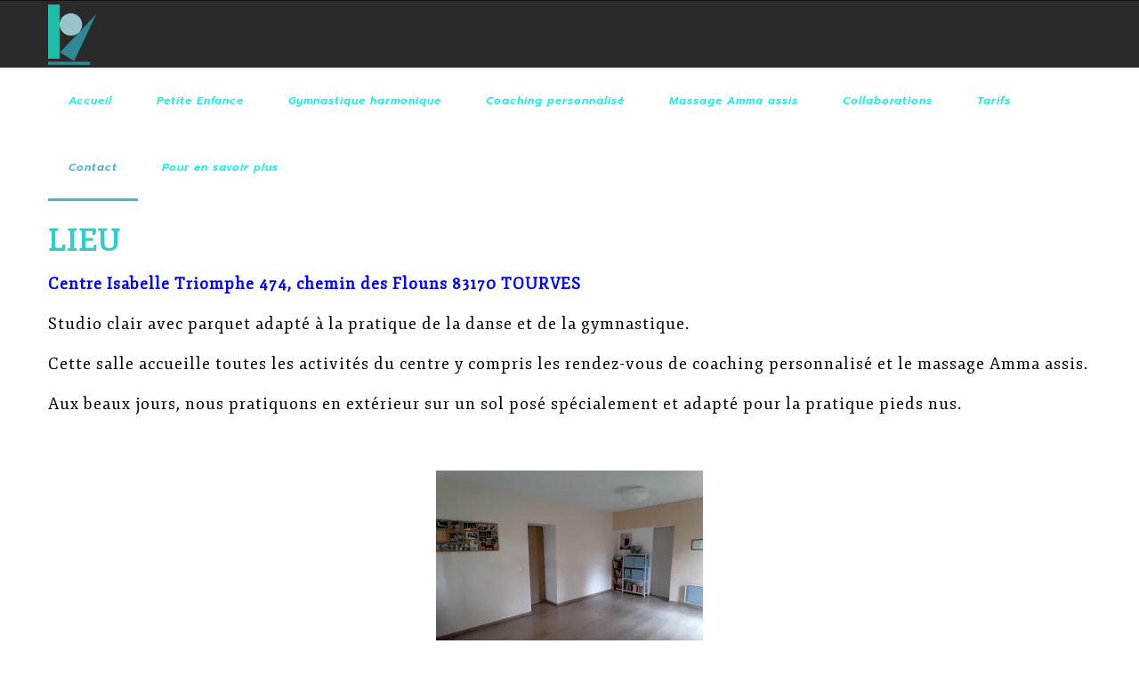

--- FILE ---
content_type: text/html; charset=UTF-8
request_url: https://uncorpsenharmonie.fr/infos-pratiques/
body_size: 13375
content:
<!doctype html>
<html lang="fr-FR">
<head>
<meta http-equiv="Content-Type" content="text/html; charset=UTF-8" />
<meta name="viewport" content="width=device-width, initial-scale=1" />
<!-- Favicon-->
	<link rel="shortcut icon" href="http://uncorpsenharmonie.fr/wp-content/uploads/2017/02/Logo-fond-transparent-version-PNG-24-1.png" />
<!--[if lt IE 9]>
<script src="https://uncorpsenharmonie.fr/wp-content/themes/noo-yogi/framework/vendor/respond.min.js"></script>
<![endif]-->
<meta name='robots' content='index, follow, max-image-preview:large, max-snippet:-1, max-video-preview:-1' />
<!-- Jetpack Site Verification Tags -->
<meta name="google-site-verification" content="nO8sHoe_I10zzw9ZFn6OTEz1ItGf2N4QDt9p3PWE6YY" />

	<!-- This site is optimized with the Yoast SEO plugin v19.10 - https://yoast.com/wordpress/plugins/seo/ -->
	<title>Infos pratiques - Un Corps en Harmonie - Cours Isabelle TRIOMPHE</title>
	<meta name="description" content="Infos Pratiques des cours Isabelle TRIOMPHE - Téléphone : 07 89 59 26 87 - Adresse : Studio des Flouns 18, chemin des Flouns 83170 Tourves - Irène Popard" />
	<link rel="canonical" href="http://uncorpsenharmonie.fr/infos-pratiques/" />
	<meta property="og:locale" content="fr_FR" />
	<meta property="og:type" content="article" />
	<meta property="og:title" content="Infos pratiques - Un Corps en Harmonie - Cours Isabelle TRIOMPHE" />
	<meta property="og:description" content="Infos Pratiques des cours Isabelle TRIOMPHE - Téléphone : 07 89 59 26 87 - Adresse : Studio des Flouns 18, chemin des Flouns 83170 Tourves - Irène Popard" />
	<meta property="og:url" content="http://uncorpsenharmonie.fr/infos-pratiques/" />
	<meta property="og:site_name" content="Un Corps en Harmonie" />
	<meta property="article:modified_time" content="2025-09-10T17:49:35+00:00" />
	<meta property="og:image" content="http://uncorpsenharmonie.fr/wp-content/uploads/2017/03/IMG_20170306_141424-300x225.jpg" />
	<meta name="twitter:card" content="summary_large_image" />
	<meta name="twitter:label1" content="Durée de lecture estimée" />
	<meta name="twitter:data1" content="1 minute" />
	<script type="application/ld+json" class="yoast-schema-graph">{"@context":"https://schema.org","@graph":[{"@type":"WebPage","@id":"http://uncorpsenharmonie.fr/infos-pratiques/","url":"http://uncorpsenharmonie.fr/infos-pratiques/","name":"Infos pratiques - Un Corps en Harmonie - Cours Isabelle TRIOMPHE","isPartOf":{"@id":"http://uncorpsenharmonie.fr/#website"},"primaryImageOfPage":{"@id":"http://uncorpsenharmonie.fr/infos-pratiques/#primaryimage"},"image":{"@id":"http://uncorpsenharmonie.fr/infos-pratiques/#primaryimage"},"thumbnailUrl":"http://uncorpsenharmonie.fr/wp-content/uploads/2017/03/IMG_20170306_141424-300x225.jpg","datePublished":"2017-02-16T15:04:33+00:00","dateModified":"2025-09-10T17:49:35+00:00","description":"Infos Pratiques des cours Isabelle TRIOMPHE - Téléphone : 07 89 59 26 87 - Adresse : Studio des Flouns 18, chemin des Flouns 83170 Tourves - Irène Popard","breadcrumb":{"@id":"http://uncorpsenharmonie.fr/infos-pratiques/#breadcrumb"},"inLanguage":"fr-FR","potentialAction":[{"@type":"ReadAction","target":["http://uncorpsenharmonie.fr/infos-pratiques/"]}]},{"@type":"ImageObject","inLanguage":"fr-FR","@id":"http://uncorpsenharmonie.fr/infos-pratiques/#primaryimage","url":"https://i0.wp.com/uncorpsenharmonie.fr/wp-content/uploads/2017/03/IMG_20170306_141424.jpg?fit=2560%2C1920&ssl=1","contentUrl":"https://i0.wp.com/uncorpsenharmonie.fr/wp-content/uploads/2017/03/IMG_20170306_141424.jpg?fit=2560%2C1920&ssl=1","width":2560,"height":1920,"caption":"Jpeg"},{"@type":"BreadcrumbList","@id":"http://uncorpsenharmonie.fr/infos-pratiques/#breadcrumb","itemListElement":[{"@type":"ListItem","position":1,"name":"Accueil","item":"http://uncorpsenharmonie.fr/"},{"@type":"ListItem","position":2,"name":"Infos pratiques"}]},{"@type":"WebSite","@id":"http://uncorpsenharmonie.fr/#website","url":"http://uncorpsenharmonie.fr/","name":"Un Corps en Harmonie","description":"Vivez mieux dans un corps en harmonie","potentialAction":[{"@type":"SearchAction","target":{"@type":"EntryPoint","urlTemplate":"http://uncorpsenharmonie.fr/?s={search_term_string}"},"query-input":"required name=search_term_string"}],"inLanguage":"fr-FR"}]}</script>
	<!-- / Yoast SEO plugin. -->


<link rel='dns-prefetch' href='//stats.wp.com' />
<link rel='dns-prefetch' href='//fonts.googleapis.com' />
<link rel='dns-prefetch' href='//v0.wordpress.com' />
<link rel='dns-prefetch' href='//i0.wp.com' />
<link rel="alternate" type="application/rss+xml" title="Un Corps en Harmonie &raquo; Flux" href="https://uncorpsenharmonie.fr/feed/" />
<link rel="alternate" type="application/rss+xml" title="Un Corps en Harmonie &raquo; Flux des commentaires" href="https://uncorpsenharmonie.fr/comments/feed/" />
<script type="text/javascript">
/* <![CDATA[ */
window._wpemojiSettings = {"baseUrl":"https:\/\/s.w.org\/images\/core\/emoji\/15.0.3\/72x72\/","ext":".png","svgUrl":"https:\/\/s.w.org\/images\/core\/emoji\/15.0.3\/svg\/","svgExt":".svg","source":{"concatemoji":"https:\/\/uncorpsenharmonie.fr\/wp-includes\/js\/wp-emoji-release.min.js?ver=6.5.7"}};
/*! This file is auto-generated */
!function(i,n){var o,s,e;function c(e){try{var t={supportTests:e,timestamp:(new Date).valueOf()};sessionStorage.setItem(o,JSON.stringify(t))}catch(e){}}function p(e,t,n){e.clearRect(0,0,e.canvas.width,e.canvas.height),e.fillText(t,0,0);var t=new Uint32Array(e.getImageData(0,0,e.canvas.width,e.canvas.height).data),r=(e.clearRect(0,0,e.canvas.width,e.canvas.height),e.fillText(n,0,0),new Uint32Array(e.getImageData(0,0,e.canvas.width,e.canvas.height).data));return t.every(function(e,t){return e===r[t]})}function u(e,t,n){switch(t){case"flag":return n(e,"\ud83c\udff3\ufe0f\u200d\u26a7\ufe0f","\ud83c\udff3\ufe0f\u200b\u26a7\ufe0f")?!1:!n(e,"\ud83c\uddfa\ud83c\uddf3","\ud83c\uddfa\u200b\ud83c\uddf3")&&!n(e,"\ud83c\udff4\udb40\udc67\udb40\udc62\udb40\udc65\udb40\udc6e\udb40\udc67\udb40\udc7f","\ud83c\udff4\u200b\udb40\udc67\u200b\udb40\udc62\u200b\udb40\udc65\u200b\udb40\udc6e\u200b\udb40\udc67\u200b\udb40\udc7f");case"emoji":return!n(e,"\ud83d\udc26\u200d\u2b1b","\ud83d\udc26\u200b\u2b1b")}return!1}function f(e,t,n){var r="undefined"!=typeof WorkerGlobalScope&&self instanceof WorkerGlobalScope?new OffscreenCanvas(300,150):i.createElement("canvas"),a=r.getContext("2d",{willReadFrequently:!0}),o=(a.textBaseline="top",a.font="600 32px Arial",{});return e.forEach(function(e){o[e]=t(a,e,n)}),o}function t(e){var t=i.createElement("script");t.src=e,t.defer=!0,i.head.appendChild(t)}"undefined"!=typeof Promise&&(o="wpEmojiSettingsSupports",s=["flag","emoji"],n.supports={everything:!0,everythingExceptFlag:!0},e=new Promise(function(e){i.addEventListener("DOMContentLoaded",e,{once:!0})}),new Promise(function(t){var n=function(){try{var e=JSON.parse(sessionStorage.getItem(o));if("object"==typeof e&&"number"==typeof e.timestamp&&(new Date).valueOf()<e.timestamp+604800&&"object"==typeof e.supportTests)return e.supportTests}catch(e){}return null}();if(!n){if("undefined"!=typeof Worker&&"undefined"!=typeof OffscreenCanvas&&"undefined"!=typeof URL&&URL.createObjectURL&&"undefined"!=typeof Blob)try{var e="postMessage("+f.toString()+"("+[JSON.stringify(s),u.toString(),p.toString()].join(",")+"));",r=new Blob([e],{type:"text/javascript"}),a=new Worker(URL.createObjectURL(r),{name:"wpTestEmojiSupports"});return void(a.onmessage=function(e){c(n=e.data),a.terminate(),t(n)})}catch(e){}c(n=f(s,u,p))}t(n)}).then(function(e){for(var t in e)n.supports[t]=e[t],n.supports.everything=n.supports.everything&&n.supports[t],"flag"!==t&&(n.supports.everythingExceptFlag=n.supports.everythingExceptFlag&&n.supports[t]);n.supports.everythingExceptFlag=n.supports.everythingExceptFlag&&!n.supports.flag,n.DOMReady=!1,n.readyCallback=function(){n.DOMReady=!0}}).then(function(){return e}).then(function(){var e;n.supports.everything||(n.readyCallback(),(e=n.source||{}).concatemoji?t(e.concatemoji):e.wpemoji&&e.twemoji&&(t(e.twemoji),t(e.wpemoji)))}))}((window,document),window._wpemojiSettings);
/* ]]> */
</script>
<style id='wp-emoji-styles-inline-css' type='text/css'>

	img.wp-smiley, img.emoji {
		display: inline !important;
		border: none !important;
		box-shadow: none !important;
		height: 1em !important;
		width: 1em !important;
		margin: 0 0.07em !important;
		vertical-align: -0.1em !important;
		background: none !important;
		padding: 0 !important;
	}
</style>
<link rel='stylesheet' id='wp-block-library-css' href='https://uncorpsenharmonie.fr/wp-includes/css/dist/block-library/style.min.css?ver=6.5.7' type='text/css' media='all' />
<style id='wp-block-library-inline-css' type='text/css'>
.has-text-align-justify{text-align:justify;}
</style>
<link rel='stylesheet' id='mediaelement-css' href='https://uncorpsenharmonie.fr/wp-includes/js/mediaelement/mediaelementplayer-legacy.min.css?ver=4.2.17' type='text/css' media='all' />
<link rel='stylesheet' id='wp-mediaelement-css' href='https://uncorpsenharmonie.fr/wp-includes/js/mediaelement/wp-mediaelement.min.css?ver=6.5.7' type='text/css' media='all' />
<style id='jetpack-sharing-buttons-style-inline-css' type='text/css'>
.jetpack-sharing-buttons__services-list{display:flex;flex-direction:row;flex-wrap:wrap;gap:0;list-style-type:none;margin:5px;padding:0}.jetpack-sharing-buttons__services-list.has-small-icon-size{font-size:12px}.jetpack-sharing-buttons__services-list.has-normal-icon-size{font-size:16px}.jetpack-sharing-buttons__services-list.has-large-icon-size{font-size:24px}.jetpack-sharing-buttons__services-list.has-huge-icon-size{font-size:36px}@media print{.jetpack-sharing-buttons__services-list{display:none!important}}.editor-styles-wrapper .wp-block-jetpack-sharing-buttons{gap:0;padding-inline-start:0}ul.jetpack-sharing-buttons__services-list.has-background{padding:1.25em 2.375em}
</style>
<style id='classic-theme-styles-inline-css' type='text/css'>
/*! This file is auto-generated */
.wp-block-button__link{color:#fff;background-color:#32373c;border-radius:9999px;box-shadow:none;text-decoration:none;padding:calc(.667em + 2px) calc(1.333em + 2px);font-size:1.125em}.wp-block-file__button{background:#32373c;color:#fff;text-decoration:none}
</style>
<style id='global-styles-inline-css' type='text/css'>
body{--wp--preset--color--black: #000000;--wp--preset--color--cyan-bluish-gray: #abb8c3;--wp--preset--color--white: #ffffff;--wp--preset--color--pale-pink: #f78da7;--wp--preset--color--vivid-red: #cf2e2e;--wp--preset--color--luminous-vivid-orange: #ff6900;--wp--preset--color--luminous-vivid-amber: #fcb900;--wp--preset--color--light-green-cyan: #7bdcb5;--wp--preset--color--vivid-green-cyan: #00d084;--wp--preset--color--pale-cyan-blue: #8ed1fc;--wp--preset--color--vivid-cyan-blue: #0693e3;--wp--preset--color--vivid-purple: #9b51e0;--wp--preset--gradient--vivid-cyan-blue-to-vivid-purple: linear-gradient(135deg,rgba(6,147,227,1) 0%,rgb(155,81,224) 100%);--wp--preset--gradient--light-green-cyan-to-vivid-green-cyan: linear-gradient(135deg,rgb(122,220,180) 0%,rgb(0,208,130) 100%);--wp--preset--gradient--luminous-vivid-amber-to-luminous-vivid-orange: linear-gradient(135deg,rgba(252,185,0,1) 0%,rgba(255,105,0,1) 100%);--wp--preset--gradient--luminous-vivid-orange-to-vivid-red: linear-gradient(135deg,rgba(255,105,0,1) 0%,rgb(207,46,46) 100%);--wp--preset--gradient--very-light-gray-to-cyan-bluish-gray: linear-gradient(135deg,rgb(238,238,238) 0%,rgb(169,184,195) 100%);--wp--preset--gradient--cool-to-warm-spectrum: linear-gradient(135deg,rgb(74,234,220) 0%,rgb(151,120,209) 20%,rgb(207,42,186) 40%,rgb(238,44,130) 60%,rgb(251,105,98) 80%,rgb(254,248,76) 100%);--wp--preset--gradient--blush-light-purple: linear-gradient(135deg,rgb(255,206,236) 0%,rgb(152,150,240) 100%);--wp--preset--gradient--blush-bordeaux: linear-gradient(135deg,rgb(254,205,165) 0%,rgb(254,45,45) 50%,rgb(107,0,62) 100%);--wp--preset--gradient--luminous-dusk: linear-gradient(135deg,rgb(255,203,112) 0%,rgb(199,81,192) 50%,rgb(65,88,208) 100%);--wp--preset--gradient--pale-ocean: linear-gradient(135deg,rgb(255,245,203) 0%,rgb(182,227,212) 50%,rgb(51,167,181) 100%);--wp--preset--gradient--electric-grass: linear-gradient(135deg,rgb(202,248,128) 0%,rgb(113,206,126) 100%);--wp--preset--gradient--midnight: linear-gradient(135deg,rgb(2,3,129) 0%,rgb(40,116,252) 100%);--wp--preset--font-size--small: 13px;--wp--preset--font-size--medium: 20px;--wp--preset--font-size--large: 36px;--wp--preset--font-size--x-large: 42px;--wp--preset--spacing--20: 0.44rem;--wp--preset--spacing--30: 0.67rem;--wp--preset--spacing--40: 1rem;--wp--preset--spacing--50: 1.5rem;--wp--preset--spacing--60: 2.25rem;--wp--preset--spacing--70: 3.38rem;--wp--preset--spacing--80: 5.06rem;--wp--preset--shadow--natural: 6px 6px 9px rgba(0, 0, 0, 0.2);--wp--preset--shadow--deep: 12px 12px 50px rgba(0, 0, 0, 0.4);--wp--preset--shadow--sharp: 6px 6px 0px rgba(0, 0, 0, 0.2);--wp--preset--shadow--outlined: 6px 6px 0px -3px rgba(255, 255, 255, 1), 6px 6px rgba(0, 0, 0, 1);--wp--preset--shadow--crisp: 6px 6px 0px rgba(0, 0, 0, 1);}:where(.is-layout-flex){gap: 0.5em;}:where(.is-layout-grid){gap: 0.5em;}body .is-layout-flex{display: flex;}body .is-layout-flex{flex-wrap: wrap;align-items: center;}body .is-layout-flex > *{margin: 0;}body .is-layout-grid{display: grid;}body .is-layout-grid > *{margin: 0;}:where(.wp-block-columns.is-layout-flex){gap: 2em;}:where(.wp-block-columns.is-layout-grid){gap: 2em;}:where(.wp-block-post-template.is-layout-flex){gap: 1.25em;}:where(.wp-block-post-template.is-layout-grid){gap: 1.25em;}.has-black-color{color: var(--wp--preset--color--black) !important;}.has-cyan-bluish-gray-color{color: var(--wp--preset--color--cyan-bluish-gray) !important;}.has-white-color{color: var(--wp--preset--color--white) !important;}.has-pale-pink-color{color: var(--wp--preset--color--pale-pink) !important;}.has-vivid-red-color{color: var(--wp--preset--color--vivid-red) !important;}.has-luminous-vivid-orange-color{color: var(--wp--preset--color--luminous-vivid-orange) !important;}.has-luminous-vivid-amber-color{color: var(--wp--preset--color--luminous-vivid-amber) !important;}.has-light-green-cyan-color{color: var(--wp--preset--color--light-green-cyan) !important;}.has-vivid-green-cyan-color{color: var(--wp--preset--color--vivid-green-cyan) !important;}.has-pale-cyan-blue-color{color: var(--wp--preset--color--pale-cyan-blue) !important;}.has-vivid-cyan-blue-color{color: var(--wp--preset--color--vivid-cyan-blue) !important;}.has-vivid-purple-color{color: var(--wp--preset--color--vivid-purple) !important;}.has-black-background-color{background-color: var(--wp--preset--color--black) !important;}.has-cyan-bluish-gray-background-color{background-color: var(--wp--preset--color--cyan-bluish-gray) !important;}.has-white-background-color{background-color: var(--wp--preset--color--white) !important;}.has-pale-pink-background-color{background-color: var(--wp--preset--color--pale-pink) !important;}.has-vivid-red-background-color{background-color: var(--wp--preset--color--vivid-red) !important;}.has-luminous-vivid-orange-background-color{background-color: var(--wp--preset--color--luminous-vivid-orange) !important;}.has-luminous-vivid-amber-background-color{background-color: var(--wp--preset--color--luminous-vivid-amber) !important;}.has-light-green-cyan-background-color{background-color: var(--wp--preset--color--light-green-cyan) !important;}.has-vivid-green-cyan-background-color{background-color: var(--wp--preset--color--vivid-green-cyan) !important;}.has-pale-cyan-blue-background-color{background-color: var(--wp--preset--color--pale-cyan-blue) !important;}.has-vivid-cyan-blue-background-color{background-color: var(--wp--preset--color--vivid-cyan-blue) !important;}.has-vivid-purple-background-color{background-color: var(--wp--preset--color--vivid-purple) !important;}.has-black-border-color{border-color: var(--wp--preset--color--black) !important;}.has-cyan-bluish-gray-border-color{border-color: var(--wp--preset--color--cyan-bluish-gray) !important;}.has-white-border-color{border-color: var(--wp--preset--color--white) !important;}.has-pale-pink-border-color{border-color: var(--wp--preset--color--pale-pink) !important;}.has-vivid-red-border-color{border-color: var(--wp--preset--color--vivid-red) !important;}.has-luminous-vivid-orange-border-color{border-color: var(--wp--preset--color--luminous-vivid-orange) !important;}.has-luminous-vivid-amber-border-color{border-color: var(--wp--preset--color--luminous-vivid-amber) !important;}.has-light-green-cyan-border-color{border-color: var(--wp--preset--color--light-green-cyan) !important;}.has-vivid-green-cyan-border-color{border-color: var(--wp--preset--color--vivid-green-cyan) !important;}.has-pale-cyan-blue-border-color{border-color: var(--wp--preset--color--pale-cyan-blue) !important;}.has-vivid-cyan-blue-border-color{border-color: var(--wp--preset--color--vivid-cyan-blue) !important;}.has-vivid-purple-border-color{border-color: var(--wp--preset--color--vivid-purple) !important;}.has-vivid-cyan-blue-to-vivid-purple-gradient-background{background: var(--wp--preset--gradient--vivid-cyan-blue-to-vivid-purple) !important;}.has-light-green-cyan-to-vivid-green-cyan-gradient-background{background: var(--wp--preset--gradient--light-green-cyan-to-vivid-green-cyan) !important;}.has-luminous-vivid-amber-to-luminous-vivid-orange-gradient-background{background: var(--wp--preset--gradient--luminous-vivid-amber-to-luminous-vivid-orange) !important;}.has-luminous-vivid-orange-to-vivid-red-gradient-background{background: var(--wp--preset--gradient--luminous-vivid-orange-to-vivid-red) !important;}.has-very-light-gray-to-cyan-bluish-gray-gradient-background{background: var(--wp--preset--gradient--very-light-gray-to-cyan-bluish-gray) !important;}.has-cool-to-warm-spectrum-gradient-background{background: var(--wp--preset--gradient--cool-to-warm-spectrum) !important;}.has-blush-light-purple-gradient-background{background: var(--wp--preset--gradient--blush-light-purple) !important;}.has-blush-bordeaux-gradient-background{background: var(--wp--preset--gradient--blush-bordeaux) !important;}.has-luminous-dusk-gradient-background{background: var(--wp--preset--gradient--luminous-dusk) !important;}.has-pale-ocean-gradient-background{background: var(--wp--preset--gradient--pale-ocean) !important;}.has-electric-grass-gradient-background{background: var(--wp--preset--gradient--electric-grass) !important;}.has-midnight-gradient-background{background: var(--wp--preset--gradient--midnight) !important;}.has-small-font-size{font-size: var(--wp--preset--font-size--small) !important;}.has-medium-font-size{font-size: var(--wp--preset--font-size--medium) !important;}.has-large-font-size{font-size: var(--wp--preset--font-size--large) !important;}.has-x-large-font-size{font-size: var(--wp--preset--font-size--x-large) !important;}
.wp-block-navigation a:where(:not(.wp-element-button)){color: inherit;}
:where(.wp-block-post-template.is-layout-flex){gap: 1.25em;}:where(.wp-block-post-template.is-layout-grid){gap: 1.25em;}
:where(.wp-block-columns.is-layout-flex){gap: 2em;}:where(.wp-block-columns.is-layout-grid){gap: 2em;}
.wp-block-pullquote{font-size: 1.5em;line-height: 1.6;}
</style>
<link rel='stylesheet' id='rs-plugin-settings-css' href='https://uncorpsenharmonie.fr/wp-content/plugins/revslider/public/assets/css/settings.css?ver=5.3.1.5' type='text/css' media='all' />
<style id='rs-plugin-settings-inline-css' type='text/css'>
#rs-demo-id {}
</style>
<link rel='stylesheet' id='noo-timetable-css' href='https://uncorpsenharmonie.fr/wp-content/plugins/noo-timetable/assets/css/noo-timetable.css' type='text/css' media='all' />
<link rel='stylesheet' id='noo-timetable-schedule-css' href='https://uncorpsenharmonie.fr/wp-content/plugins/noo-timetable/assets/css/noo-timetable-schedule.css' type='text/css' media='all' />
<link rel='stylesheet' id='font-awesome-css' href='https://uncorpsenharmonie.fr/wp-content/plugins/js_composer/assets/lib/bower/font-awesome/css/font-awesome.min.css?ver=5.0' type='text/css' media='all' />
<link rel='stylesheet' id='dashicons-css' href='https://uncorpsenharmonie.fr/wp-includes/css/dashicons.min.css?ver=6.5.7' type='text/css' media='all' />
<link rel='stylesheet' id='noo-main-style-css' href='https://uncorpsenharmonie.fr/wp-content/themes/noo-yogi/assets/css/noo.css' type='text/css' media='all' />
<link rel='stylesheet' id='noo-custom-style-css' href='https://uncorpsenharmonie.fr/wp-content/uploads/noo_yogi/custom.css' type='text/css' media='all' />
<link rel='stylesheet' id='noo-style-css' href='https://uncorpsenharmonie.fr/wp-content/themes/noo-yogi/style.css' type='text/css' media='all' />
<link rel='stylesheet' id='vendor-font-awesome-css-css' href='https://uncorpsenharmonie.fr/wp-content/themes/noo-yogi/framework/vendor/fontawesome/css/font-awesome.min.css?ver=4.2.0' type='text/css' media='all' />
<link rel='stylesheet' id='owl.carousel-css' href='https://uncorpsenharmonie.fr/wp-content/themes/noo-yogi/assets/css/owl.carousel.css' type='text/css' media='all' />
<link rel='stylesheet' id='owl.theme-css' href='https://uncorpsenharmonie.fr/wp-content/themes/noo-yogi/assets/css/owl.theme.css' type='text/css' media='all' />
<link rel='stylesheet' id='noo-google-fonts-body-css' href='https://fonts.googleapis.com/css?family=Fjord+One:100,300,400,700,900,300italic,400italic,700italic,900italic&#038;subset=latin' type='text/css' media='all' />
<link rel='stylesheet' id='noo-google-fonts-nav-css' href='https://fonts.googleapis.com/css?family=Prompt:600italic&#038;subset=latin' type='text/css' media='all' />
<link rel='stylesheet' id='noo-google-fonts-logo-css' href='https://fonts.googleapis.com/css?family=PT+Sans:700' type='text/css' media='all' />
<style id='akismet-widget-style-inline-css' type='text/css'>

			.a-stats {
				--akismet-color-mid-green: #357b49;
				--akismet-color-white: #fff;
				--akismet-color-light-grey: #f6f7f7;

				max-width: 350px;
				width: auto;
			}

			.a-stats * {
				all: unset;
				box-sizing: border-box;
			}

			.a-stats strong {
				font-weight: 600;
			}

			.a-stats a.a-stats__link,
			.a-stats a.a-stats__link:visited,
			.a-stats a.a-stats__link:active {
				background: var(--akismet-color-mid-green);
				border: none;
				box-shadow: none;
				border-radius: 8px;
				color: var(--akismet-color-white);
				cursor: pointer;
				display: block;
				font-family: -apple-system, BlinkMacSystemFont, 'Segoe UI', 'Roboto', 'Oxygen-Sans', 'Ubuntu', 'Cantarell', 'Helvetica Neue', sans-serif;
				font-weight: 500;
				padding: 12px;
				text-align: center;
				text-decoration: none;
				transition: all 0.2s ease;
			}

			/* Extra specificity to deal with TwentyTwentyOne focus style */
			.widget .a-stats a.a-stats__link:focus {
				background: var(--akismet-color-mid-green);
				color: var(--akismet-color-white);
				text-decoration: none;
			}

			.a-stats a.a-stats__link:hover {
				filter: brightness(110%);
				box-shadow: 0 4px 12px rgba(0, 0, 0, 0.06), 0 0 2px rgba(0, 0, 0, 0.16);
			}

			.a-stats .count {
				color: var(--akismet-color-white);
				display: block;
				font-size: 1.5em;
				line-height: 1.4;
				padding: 0 13px;
				white-space: nowrap;
			}
		
</style>
<link rel='stylesheet' id='js_composer_front-css' href='https://uncorpsenharmonie.fr/wp-content/plugins/js_composer/assets/css/js_composer.min.css?ver=5.0' type='text/css' media='all' />
<link rel='stylesheet' id='jetpack_css-css' href='https://uncorpsenharmonie.fr/wp-content/plugins/jetpack/css/jetpack.css?ver=13.3.2' type='text/css' media='all' />
<script type="text/javascript" src="https://uncorpsenharmonie.fr/wp-includes/js/jquery/jquery.min.js?ver=3.7.1" id="jquery-core-js"></script>
<script type="text/javascript" src="https://uncorpsenharmonie.fr/wp-includes/js/jquery/jquery-migrate.min.js?ver=3.4.1" id="jquery-migrate-js"></script>
<script type="text/javascript" src="https://uncorpsenharmonie.fr/wp-content/plugins/revslider/public/assets/js/jquery.themepunch.tools.min.js?ver=5.3.1.5" id="tp-tools-js"></script>
<script type="text/javascript" src="https://uncorpsenharmonie.fr/wp-content/plugins/revslider/public/assets/js/jquery.themepunch.revolution.min.js?ver=5.3.1.5" id="revmin-js"></script>
<script type="text/javascript" src="https://uncorpsenharmonie.fr/wp-content/themes/noo-yogi/framework/vendor/modernizr-2.7.1.min.js" id="vendor-modernizr-js"></script>
<link rel="https://api.w.org/" href="https://uncorpsenharmonie.fr/wp-json/" /><link rel="alternate" type="application/json" href="https://uncorpsenharmonie.fr/wp-json/wp/v2/pages/1642" /><link rel="EditURI" type="application/rsd+xml" title="RSD" href="https://uncorpsenharmonie.fr/xmlrpc.php?rsd" />
<meta name="generator" content="WordPress 6.5.7" />
<link rel='shortlink' href='https://wp.me/P8xZoe-qu' />
<link rel="alternate" type="application/json+oembed" href="https://uncorpsenharmonie.fr/wp-json/oembed/1.0/embed?url=https%3A%2F%2Funcorpsenharmonie.fr%2Finfos-pratiques%2F" />
<link rel="alternate" type="text/xml+oembed" href="https://uncorpsenharmonie.fr/wp-json/oembed/1.0/embed?url=https%3A%2F%2Funcorpsenharmonie.fr%2Finfos-pratiques%2F&#038;format=xml" />
	<style>img#wpstats{display:none}</style>
		<meta name="generator" content="Powered by Visual Composer - drag and drop page builder for WordPress."/>
<!--[if lte IE 9]><link rel="stylesheet" type="text/css" href="https://uncorpsenharmonie.fr/wp-content/plugins/js_composer/assets/css/vc_lte_ie9.min.css" media="screen"><![endif]--><meta name="generator" content="Powered by Slider Revolution 5.3.1.5 - responsive, Mobile-Friendly Slider Plugin for WordPress with comfortable drag and drop interface." />
<link rel="icon" href="https://i0.wp.com/uncorpsenharmonie.fr/wp-content/uploads/2017/02/Logo-fond-transparent-version-PNG-24-1-e1540747284104.png?fit=32%2C32&#038;ssl=1" sizes="32x32" />
<link rel="icon" href="https://i0.wp.com/uncorpsenharmonie.fr/wp-content/uploads/2017/02/Logo-fond-transparent-version-PNG-24-1-e1540747284104.png?fit=192%2C192&#038;ssl=1" sizes="192x192" />
<link rel="apple-touch-icon" href="https://i0.wp.com/uncorpsenharmonie.fr/wp-content/uploads/2017/02/Logo-fond-transparent-version-PNG-24-1-e1540747284104.png?fit=180%2C180&#038;ssl=1" />
<meta name="msapplication-TileImage" content="https://i0.wp.com/uncorpsenharmonie.fr/wp-content/uploads/2017/02/Logo-fond-transparent-version-PNG-24-1-e1540747284104.png?fit=200%2C200&#038;ssl=1" />
<style id="noo-timetable-css-inline" type="text/css">.noo-class-schedule-shortcode.background-event .fc-view .fc-body .fc-time-grid .fc-event,.noo-class-schedule-shortcode .fc-view .fc-body .fc-time-grid .fc-event .fc-content .fc-category,.noo-class-schedule-shortcode .fc-month-view .fc-body .fc-popover .fc-header,.noo-responsive-schedule-wrap .res-sche-navigation .prev:focus,.noo-responsive-schedule-wrap .res-sche-navigation .next:focus,.noo-responsive-schedule-wrap .res-sche-navigation .prev:hover,.noo-responsive-schedule-wrap .res-sche-navigation .next:hover,.noo-class-schedule-shortcode .fc-month-view .fc-today.fc-day-number span,.noo-class-schedule-shortcode .fc-toolbar .fc-button:focus,.noo-class-schedule-shortcode .fc-toolbar .fc-button:hover,.noo-class-schedule-shortcode .fc-view .fc-head table .fc-resource-cell,.noo-class-schedule-shortcode .fc-month-view .fc-holiday,.noo-class-schedule-shortcode .fc-view .fc-head table .fc-widget-header{background-color:#1e73be;}.noo-responsive-schedule-wrap .res-sche-navigation .prev:focus,.noo-responsive-schedule-wrap .res-sche-navigation .next:focus,.noo-responsive-schedule-wrap .res-sche-navigation .prev:hover,.noo-responsive-schedule-wrap .res-sche-navigation .next:hover{color:#fff;}.noo-class-schedule-shortcode .fc-view .fc-head td,.noo-class-schedule-shortcode .fc-view .fc-head table .fc-resource-cell,.noo-class-schedule-shortcode .fc-view .fc-head table .fc-widget-header{border-color:rgba(20,75,124,0.20);}.noo-filters ul li a:hover,.noo-filters ul li a:focus{color:#1e73be;}.noo-filters ul li a.selected{color:#1e73be;}.noo-filters ul li a.selected:before{border-color:#1e73be;}.noo-class-schedule-shortcode .fc-view .fc-body .fc-time-grid .fc-event .fc-ribbon,.noo-responsive-schedule-wrap .res-sche-navigation .prev,.noo-responsive-schedule-wrap .res-sche-navigation .next,.noo-class-schedule-shortcode .fc-toolbar .fc-button{color:#1e73be;border-color:#1e73be;}.noo-class-schedule-shortcode .fc-view .fc-body .fc-time-grid .fc-event.fc-noo-class.show-icon .fc-content:before,.noo-class-schedule-shortcode .fc-view .fc-body .fc-time-grid .fc-event.fc-noo-event.show-icon .fc-content:before{color:#1e73be;}.noo-responsive-schedule-wrap .res-sche-navigation .next:hover,.noo-class-schedule-shortcode .fc-month-view .fc-body .fc-popover .fc-header .fc-close,.noo-class-schedule-shortcode .fc-month-view .fc-body .fc-popover .fc-header,.noo-class-schedule-shortcode .fc-toolbar .fc-button:focus,.noo-class-schedule-shortcode .fc-toolbar .fc-button:hover,.noo-class-schedule-shortcode .fc-month-view .fc-today.fc-day-number span,.noo-class-schedule-shortcode .fc-view .fc-head table .fc-axis,.noo-class-schedule-shortcode .fc-view .fc-head table .fc-resource-cell,.noo-class-schedule-shortcode .fc-view .fc-head table .fc-day-header{color:#fff}.noo-responsive-schedule-wrap .item-weekday.today,.noo-class-schedule-shortcode .fc-view .fc-bg .fc-today{background-color:#fcf8e3;}</style><style id="noo-timetable-css-inline-color" type="text/css">.noo-class-shortcode article.hentry.class_category_55967e .content-meta i,.noo-class-shortcode article.hentry.class_category_55967e a:not(.button){color:#55967e;}.noo-class-shortcode article.hentry.class_category_55967e a:not(.button):hover{color:#27453a;}.noo-class-shortcode article.hentry.class_category_55967e .button{background-color:#55967e;}.noo-class-shortcode article.hentry.class_category_55967e .button:hover{background-color:#27453a;}.noo-class-shortcode article.hentry.class_category_263959 .content-meta i,.noo-class-shortcode article.hentry.class_category_263959 a:not(.button){color:#263959;}.noo-class-shortcode article.hentry.class_category_263959 a:not(.button):hover{color:#000000;}.noo-class-shortcode article.hentry.class_category_263959 .button{background-color:#263959;}.noo-class-shortcode article.hentry.class_category_263959 .button:hover{background-color:#000000;}.noo-event-shortcode article.hentry. .noo-event-meta i,.noo-event-shortcode article.hentry. a:not(.button){color:;}.noo-event-shortcode article.hentry. a:not(.button):hover{color:#000000;}.noo-event-shortcode article.hentry. .button{background-color:;}.noo-event-shortcode article.hentry. .button:hover{background-color:#000000;}</style><style type="text/css" id="wp-custom-css">/*
Vous pouvez ajouter du CSS personnalisé ici.

Cliquez sur l’icône d’aide ci-dessus pour en savoir plus.
*/

.noo-recent-class .noo-rn-content.info_overlay {
    padding: 0px 0 0px !important;
		margin-bottom: 35px;
}
.wigetized .widget ul li, .wigetized .widget ol li{
    font-size: 15px;
		color: white;
}

p {
    font-size: 18px;
    font-style: regular;
    width: 100% !important ;
}
p.stylep {
    font-size: 18px;
    font-style: regular;
    width: 100% !important ;
}</style><noscript><style type="text/css"> .wpb_animate_when_almost_visible { opacity: 1; }</style></noscript></head>

<body class="page-template-default page page-id-1642  page-fullwidth full-width-layout wpb-js-composer js-comp-ver-5.0 vc_responsive">
		<div class="site">
		
	
		<header class="noo-header  header-1" id="noo-header" role="banner">
		
			<div class="noo-topbar">
			<div class="topbar-inner container-boxed max">
				<div class="row">
					<div class="col-xs-12">
						<div class="topbar-left"></div>
					</div>
				</div>
			</div> <!-- /.topbar-inner -->
		</div> <!-- /.noo-topbar -->
			<!--  header default -->
	<div class="navbar-wrapper">
		<div class="navbar navbar-default  navbar-static-top" role="navigation">
			<div class="container-boxed max">
				<div class="navbar-header">
										<a class="navbar-toggle collapsed" data-toggle="collapse" data-target=".noo-navbar-collapse">
						<span class="sr-only">Navigation</span>
						<i class="fa fa-bars"></i>
					</a>
										<a href="https://uncorpsenharmonie.fr/" class="navbar-brand" title="Vivez mieux dans un corps en harmonie">
					<img class="noo-logo-img noo-logo-normal" src="http://uncorpsenharmonie.fr/wp-content/uploads/2017/03/Logo-fond-transparent-version-PNG-24-1.png" alt="Vivez mieux dans un corps en harmonie">					<img class="noo-logo-retina-img noo-logo-normal" src="http://uncorpsenharmonie.fr/wp-content/uploads/2017/02/Logo-fond-transparent-version-PNG-24-1.png" alt="Vivez mieux dans un corps en harmonie">										</a>
				</div> <!-- / .nav-header -->
				
				
				<nav class="collapse navbar-collapse noo-navbar-collapse" role="navigation">
				<ul id="menu-main-menu" class="navbar-nav sf-menu"><li id="menu-item-3635" class="menu-item menu-item-type-custom menu-item-object-custom menu-item-home menu-item-3635 align-left"><a href="http://uncorpsenharmonie.fr/">Accueil</a></li>
<li id="menu-item-1963" class="menu-item menu-item-type-custom menu-item-object-custom menu-item-1963"><a href="http://uncorpsenharmonie.fr/classes/danse-parent-enfant/">Petite Enfance</a></li>
<li id="menu-item-1955" class="menu-item menu-item-type-custom menu-item-object-custom menu-item-1955"><a href="http://uncorpsenharmonie.fr/classes/gymnastique-harmonique-adulte/">Gymnastique harmonique</a></li>
<li id="menu-item-1495" class="menu-item menu-item-type-post_type menu-item-object-page menu-item-1495"><a href="https://uncorpsenharmonie.fr/cours-particulier-personnalise/">Coaching personnalisé</a></li>
<li id="menu-item-2560" class="menu-item menu-item-type-post_type menu-item-object-post menu-item-2560"><a href="https://uncorpsenharmonie.fr/massage-amma-assis/">Massage Amma assis</a></li>
<li id="menu-item-2323" class="menu-item menu-item-type-custom menu-item-object-custom menu-item-has-children menu-item-2323"><a href="http://uncorpsenharmonie.fr/event-category/stages/">Collaborations</a>
<ul class="sub-menu">
	<li id="menu-item-4684" class="menu-item menu-item-type-post_type menu-item-object-page menu-item-4684"><a href="https://uncorpsenharmonie.fr/les-jeudis-de-lharmonie/">Les Jeudis de l&rsquo;harmonie</a></li>
</ul>
</li>
<li id="menu-item-1616" class="menu-item menu-item-type-post_type menu-item-object-page menu-item-1616"><a href="https://uncorpsenharmonie.fr/tarifs/">Tarifs</a></li>
<li id="menu-item-1639" class="menu-item menu-item-type-post_type menu-item-object-page current-menu-ancestor current-menu-parent current_page_parent current_page_ancestor menu-item-has-children menu-item-1639"><a href="https://uncorpsenharmonie.fr/contact/">Contact</a>
<ul class="sub-menu">
	<li id="menu-item-3637" class="menu-item menu-item-type-post_type menu-item-object-page menu-item-3637"><a href="https://uncorpsenharmonie.fr/contact/">Contact</a></li>
	<li id="menu-item-1644" class="menu-item menu-item-type-post_type menu-item-object-page current-menu-item page_item page-item-1642 current_page_item menu-item-1644"><a href="https://uncorpsenharmonie.fr/infos-pratiques/" aria-current="page">Lieux et infos pratiques</a></li>
</ul>
</li>
<li id="menu-item-1631" class="menu-item menu-item-type-post_type menu-item-object-page menu-item-has-children menu-item-1631"><a href="https://uncorpsenharmonie.fr/rencontres-et-liens/">Pour en savoir plus</a>
<ul class="sub-menu">
	<li id="menu-item-4030" class="menu-item menu-item-type-post_type menu-item-object-page menu-item-4030"><a href="https://uncorpsenharmonie.fr/tutos/">Tutos</a></li>
	<li id="menu-item-1493" class="menu-item menu-item-type-post_type menu-item-object-page menu-item-1493"><a href="https://uncorpsenharmonie.fr/pedagogie-enfant/">Pédagogie Irène Popard</a></li>
	<li id="menu-item-2416" class="menu-item menu-item-type-post_type menu-item-object-page menu-item-2416"><a href="https://uncorpsenharmonie.fr/temoignages/">Témoignages au fil du temps</a></li>
	<li id="menu-item-1484" class="menu-item menu-item-type-post_type menu-item-object-page menu-item-1484"><a href="https://uncorpsenharmonie.fr/isabelle-triomphe/">Le Professeur</a></li>
</ul>
</li>
</ul>				</nav> <!-- /.navbar-collapse -->


			</div> <!-- /.container-fluid -->
		</div> <!-- / .navbar -->
	</div>
<!-- header home 1 and home 4 -->
	</header>

	
	
<div class="container-wrap">
		
	<div class="main-content container-boxed max offset">
		
		<div class="row">
			
			<div class="noo-main col-md-12  noo-page" role="main">
				<!-- Begin The loop -->
															<h1><span style="color: #33cccc;"><strong>Lieu</strong></span></h1>
<p><span style="color: #33cccc;"><strong><span style="color: #0000ff;">Centre Isabelle Triomphe 474, chemin des Flouns 83170 TOURVES </span></strong></span></p>
<p><span style="color: #33cccc;"><span style="color: #000000;">St</span></span>udio clair avec parquet adapté à la pratique de la danse et de la gymnastique.</p>
<p>Cette salle accueille toutes les activités du centre y compris les rendez-vous de coaching personnalisé et le massage Amma assis.</p>
<p>Aux beaux jours, nous pratiquons en extérieur sur un sol posé spécialement et adapté pour la pratique pieds nus.</p>
<p><span style="color: #33cccc;">                                                                     </span></p>
<p><a href="https://i0.wp.com/uncorpsenharmonie.fr/wp-content/uploads/2017/03/IMG_20170306_141424.jpg"><img fetchpriority="high" decoding="async" data-attachment-id="1744" data-permalink="https://uncorpsenharmonie.fr/infos-pratiques/jpeg-2/" data-orig-file="https://i0.wp.com/uncorpsenharmonie.fr/wp-content/uploads/2017/03/IMG_20170306_141424.jpg?fit=2560%2C1920&amp;ssl=1" data-orig-size="2560,1920" data-comments-opened="1" data-image-meta="{&quot;aperture&quot;:&quot;2&quot;,&quot;credit&quot;:&quot;&quot;,&quot;camera&quot;:&quot;A3-A30&quot;,&quot;caption&quot;:&quot;Jpeg&quot;,&quot;created_timestamp&quot;:&quot;1488809665&quot;,&quot;copyright&quot;:&quot;&quot;,&quot;focal_length&quot;:&quot;1.75&quot;,&quot;iso&quot;:&quot;297&quot;,&quot;shutter_speed&quot;:&quot;0.0339&quot;,&quot;title&quot;:&quot;Jpeg&quot;,&quot;orientation&quot;:&quot;1&quot;}" data-image-title="Jpeg" data-image-description="" data-image-caption="&lt;p&gt;Jpeg&lt;/p&gt;
" data-medium-file="https://i0.wp.com/uncorpsenharmonie.fr/wp-content/uploads/2017/03/IMG_20170306_141424.jpg?fit=300%2C225&amp;ssl=1" data-large-file="https://i0.wp.com/uncorpsenharmonie.fr/wp-content/uploads/2017/03/IMG_20170306_141424.jpg?fit=900%2C675&amp;ssl=1" class="size-medium wp-image-1744 aligncenter" src="https://i0.wp.com/uncorpsenharmonie.fr/wp-content/uploads/2017/03/IMG_20170306_141424.jpg?resize=300%2C225" alt="" width="300" height="225" srcset="https://i0.wp.com/uncorpsenharmonie.fr/wp-content/uploads/2017/03/IMG_20170306_141424.jpg?resize=300%2C225&amp;ssl=1 300w, https://i0.wp.com/uncorpsenharmonie.fr/wp-content/uploads/2017/03/IMG_20170306_141424.jpg?resize=768%2C576&amp;ssl=1 768w, https://i0.wp.com/uncorpsenharmonie.fr/wp-content/uploads/2017/03/IMG_20170306_141424.jpg?resize=1024%2C768&amp;ssl=1 1024w, https://i0.wp.com/uncorpsenharmonie.fr/wp-content/uploads/2017/03/IMG_20170306_141424.jpg?resize=600%2C450&amp;ssl=1 600w, https://i0.wp.com/uncorpsenharmonie.fr/wp-content/uploads/2017/03/IMG_20170306_141424.jpg?w=1800 1800w" sizes="(max-width: 300px) 100vw, 300px" data-recalc-dims="1" /></a></p>
<p><span style="color: #33cccc;">                       </span></p>
<div  class="noo-vc-row row " style=" padding-top: 20px; padding-bottom: 20px;">

<div  class="noo-vc-col col-md-12 " ><div  class="noo-gmaps" >
    <iframe src="https://www.google.com/maps/embed?pb=!1m18!1m12!1m3!1d2898.1384495122293!2d5.919939315845721!3d43.41593397913024!2m3!1f0!2f0!3f0!3m2!1i1024!2i768!4f13.1!3m3!1m2!1s0x12c96e72f45db09f%3A0x966d4009f10e5756!2s18+Chemin+les+Flouns%2C+83170+Tourves!5e0!3m2!1sfr!2sfr!4v1490434872420" width="600" height="" frameborder="0" style="border:0" allowfullscreen></iframe></div></div>
</div><div  class="noo-vc-row row " style=" padding-top: 20px; padding-bottom: 20px;">

<div  class="noo-vc-col col-md-12 " ><div   class="noo-text-block" >
<p><span style="color: #33cccc;"><span style="color: #000000;">2)</span><strong> </strong></span><span style="color: #33cccc;"><strong>INFORMATIONS PRATIQUES</strong></span></p>
<p>Pour toute inscription<strong> </strong>aux séances <span style="color: #000000;"><b>COLLECTIVES</b></span> il est nécessaire de m’amener :</p>
<ol>
<li>Un <strong><em>certificat médical</em></strong> spécifiant que vous êtes apte à pratiquer la gymnastique et la danse.</li>
<li>Une assurance responsabilité civile individuelle ou tout autre assurance stipulant que vous êtes asurés lors de la pratique de gymnastique ou danse.</li>
</ol>

</div></div>
</div>
<p><strong><span style="color: #000000;"><a href="https://i0.wp.com/uncorpsenharmonie.fr/wp-content/uploads/2015/04/girl-21.png"><img decoding="async" data-attachment-id="700" data-permalink="https://uncorpsenharmonie.fr/events/accueil/girl-2/" data-orig-file="https://i0.wp.com/uncorpsenharmonie.fr/wp-content/uploads/2015/04/girl-21.png?fit=683%2C587&amp;ssl=1" data-orig-size="683,587" data-comments-opened="1" data-image-meta="{&quot;aperture&quot;:&quot;0&quot;,&quot;credit&quot;:&quot;&quot;,&quot;camera&quot;:&quot;&quot;,&quot;caption&quot;:&quot;&quot;,&quot;created_timestamp&quot;:&quot;0&quot;,&quot;copyright&quot;:&quot;&quot;,&quot;focal_length&quot;:&quot;0&quot;,&quot;iso&quot;:&quot;0&quot;,&quot;shutter_speed&quot;:&quot;0&quot;,&quot;title&quot;:&quot;&quot;,&quot;orientation&quot;:&quot;0&quot;}" data-image-title="girl-2" data-image-description="" data-image-caption="" data-medium-file="https://i0.wp.com/uncorpsenharmonie.fr/wp-content/uploads/2015/04/girl-21.png?fit=300%2C258&amp;ssl=1" data-large-file="https://i0.wp.com/uncorpsenharmonie.fr/wp-content/uploads/2015/04/girl-21.png?fit=683%2C587&amp;ssl=1" class="alignleft size-medium wp-image-700" src="https://i0.wp.com/uncorpsenharmonie.fr/wp-content/uploads/2015/04/girl-21.png?resize=300%2C258" alt="" width="300" height="258" srcset="https://i0.wp.com/uncorpsenharmonie.fr/wp-content/uploads/2015/04/girl-21.png?resize=300%2C258&amp;ssl=1 300w, https://i0.wp.com/uncorpsenharmonie.fr/wp-content/uploads/2015/04/girl-21.png?w=683&amp;ssl=1 683w" sizes="(max-width: 300px) 100vw, 300px" data-recalc-dims="1" /></a></span></strong></p>
<p><strong><span style="color: #000000;">Tenue </span></strong></p>
<p>Tenue souple adaptée pour faire de la danse ou de la gymnastique.</p>
<p>Pieds nus ou chaussettes bouclettes  retournées.</p>
													<!-- End The loop -->
			</div> <!-- /.main -->
		</div><!--/.row-->
	</div><!--/.container-boxed-->
</div>





	<footer class="colophon site-info  footer-1 hidden-print" role="contentinfo">
		<div class="container-full">
			<div class="footer-more">
				<div class="container-boxed">
					<div class="row">
						<div class="col-md-12">
													<div class="noo-bottom-bar-content">
								Copyright © 2015. Isabelle Triomphe All rights reserved							</div>
												</div>
					</div>
				</div>
			</div>
		</div> <!-- /.container-boxed -->
	</footer> <!-- /.colophon.site-info -->


</div> <!-- /#div.site -->
<a href="#" class="go-to-top hidden-print"><i class="fa fa-angle-up"></i></a>		<div id="jp-carousel-loading-overlay">
			<div id="jp-carousel-loading-wrapper">
				<span id="jp-carousel-library-loading">&nbsp;</span>
			</div>
		</div>
		<div class="jp-carousel-overlay" style="display: none;">

		<div class="jp-carousel-container">
			<!-- The Carousel Swiper -->
			<div
				class="jp-carousel-wrap swiper-container jp-carousel-swiper-container jp-carousel-transitions"
				itemscope
				itemtype="https://schema.org/ImageGallery">
				<div class="jp-carousel swiper-wrapper"></div>
				<div class="jp-swiper-button-prev swiper-button-prev">
					<svg width="25" height="24" viewBox="0 0 25 24" fill="none" xmlns="http://www.w3.org/2000/svg">
						<mask id="maskPrev" mask-type="alpha" maskUnits="userSpaceOnUse" x="8" y="6" width="9" height="12">
							<path d="M16.2072 16.59L11.6496 12L16.2072 7.41L14.8041 6L8.8335 12L14.8041 18L16.2072 16.59Z" fill="white"/>
						</mask>
						<g mask="url(#maskPrev)">
							<rect x="0.579102" width="23.8823" height="24" fill="#FFFFFF"/>
						</g>
					</svg>
				</div>
				<div class="jp-swiper-button-next swiper-button-next">
					<svg width="25" height="24" viewBox="0 0 25 24" fill="none" xmlns="http://www.w3.org/2000/svg">
						<mask id="maskNext" mask-type="alpha" maskUnits="userSpaceOnUse" x="8" y="6" width="8" height="12">
							<path d="M8.59814 16.59L13.1557 12L8.59814 7.41L10.0012 6L15.9718 12L10.0012 18L8.59814 16.59Z" fill="white"/>
						</mask>
						<g mask="url(#maskNext)">
							<rect x="0.34375" width="23.8822" height="24" fill="#FFFFFF"/>
						</g>
					</svg>
				</div>
			</div>
			<!-- The main close buton -->
			<div class="jp-carousel-close-hint">
				<svg width="25" height="24" viewBox="0 0 25 24" fill="none" xmlns="http://www.w3.org/2000/svg">
					<mask id="maskClose" mask-type="alpha" maskUnits="userSpaceOnUse" x="5" y="5" width="15" height="14">
						<path d="M19.3166 6.41L17.9135 5L12.3509 10.59L6.78834 5L5.38525 6.41L10.9478 12L5.38525 17.59L6.78834 19L12.3509 13.41L17.9135 19L19.3166 17.59L13.754 12L19.3166 6.41Z" fill="white"/>
					</mask>
					<g mask="url(#maskClose)">
						<rect x="0.409668" width="23.8823" height="24" fill="#FFFFFF"/>
					</g>
				</svg>
			</div>
			<!-- Image info, comments and meta -->
			<div class="jp-carousel-info">
				<div class="jp-carousel-info-footer">
					<div class="jp-carousel-pagination-container">
						<div class="jp-swiper-pagination swiper-pagination"></div>
						<div class="jp-carousel-pagination"></div>
					</div>
					<div class="jp-carousel-photo-title-container">
						<h2 class="jp-carousel-photo-caption"></h2>
					</div>
					<div class="jp-carousel-photo-icons-container">
						<a href="#" class="jp-carousel-icon-btn jp-carousel-icon-info" aria-label="Activer la visibilité des métadonnées sur les photos">
							<span class="jp-carousel-icon">
								<svg width="25" height="24" viewBox="0 0 25 24" fill="none" xmlns="http://www.w3.org/2000/svg">
									<mask id="maskInfo" mask-type="alpha" maskUnits="userSpaceOnUse" x="2" y="2" width="21" height="20">
										<path fill-rule="evenodd" clip-rule="evenodd" d="M12.7537 2C7.26076 2 2.80273 6.48 2.80273 12C2.80273 17.52 7.26076 22 12.7537 22C18.2466 22 22.7046 17.52 22.7046 12C22.7046 6.48 18.2466 2 12.7537 2ZM11.7586 7V9H13.7488V7H11.7586ZM11.7586 11V17H13.7488V11H11.7586ZM4.79292 12C4.79292 16.41 8.36531 20 12.7537 20C17.142 20 20.7144 16.41 20.7144 12C20.7144 7.59 17.142 4 12.7537 4C8.36531 4 4.79292 7.59 4.79292 12Z" fill="white"/>
									</mask>
									<g mask="url(#maskInfo)">
										<rect x="0.8125" width="23.8823" height="24" fill="#FFFFFF"/>
									</g>
								</svg>
							</span>
						</a>
												<a href="#" class="jp-carousel-icon-btn jp-carousel-icon-comments" aria-label="Activer la visibilité des commentaires sur les photos">
							<span class="jp-carousel-icon">
								<svg width="25" height="24" viewBox="0 0 25 24" fill="none" xmlns="http://www.w3.org/2000/svg">
									<mask id="maskComments" mask-type="alpha" maskUnits="userSpaceOnUse" x="2" y="2" width="21" height="20">
										<path fill-rule="evenodd" clip-rule="evenodd" d="M4.3271 2H20.2486C21.3432 2 22.2388 2.9 22.2388 4V16C22.2388 17.1 21.3432 18 20.2486 18H6.31729L2.33691 22V4C2.33691 2.9 3.2325 2 4.3271 2ZM6.31729 16H20.2486V4H4.3271V18L6.31729 16Z" fill="white"/>
									</mask>
									<g mask="url(#maskComments)">
										<rect x="0.34668" width="23.8823" height="24" fill="#FFFFFF"/>
									</g>
								</svg>

								<span class="jp-carousel-has-comments-indicator" aria-label="Cette image comporte des commentaires."></span>
							</span>
						</a>
											</div>
				</div>
				<div class="jp-carousel-info-extra">
					<div class="jp-carousel-info-content-wrapper">
						<div class="jp-carousel-photo-title-container">
							<h2 class="jp-carousel-photo-title"></h2>
						</div>
						<div class="jp-carousel-comments-wrapper">
															<div id="jp-carousel-comments-loading">
									<span>Chargement des commentaires&hellip;</span>
								</div>
								<div class="jp-carousel-comments"></div>
								<div id="jp-carousel-comment-form-container">
									<span id="jp-carousel-comment-form-spinner">&nbsp;</span>
									<div id="jp-carousel-comment-post-results"></div>
																														<div id="jp-carousel-comment-form-commenting-as">
												<p id="jp-carousel-commenting-as">
													Vous devez être <a href="#" class="jp-carousel-comment-login">connecté</a> pour poster un commentaire.												</p>
											</div>
																											</div>
													</div>
						<div class="jp-carousel-image-meta">
							<div class="jp-carousel-title-and-caption">
								<div class="jp-carousel-photo-info">
									<h3 class="jp-carousel-caption" itemprop="caption description"></h3>
								</div>

								<div class="jp-carousel-photo-description"></div>
							</div>
							<ul class="jp-carousel-image-exif" style="display: none;"></ul>
							<a class="jp-carousel-image-download" href="#" target="_blank" style="display: none;">
								<svg width="25" height="24" viewBox="0 0 25 24" fill="none" xmlns="http://www.w3.org/2000/svg">
									<mask id="mask0" mask-type="alpha" maskUnits="userSpaceOnUse" x="3" y="3" width="19" height="18">
										<path fill-rule="evenodd" clip-rule="evenodd" d="M5.84615 5V19H19.7775V12H21.7677V19C21.7677 20.1 20.8721 21 19.7775 21H5.84615C4.74159 21 3.85596 20.1 3.85596 19V5C3.85596 3.9 4.74159 3 5.84615 3H12.8118V5H5.84615ZM14.802 5V3H21.7677V10H19.7775V6.41L9.99569 16.24L8.59261 14.83L18.3744 5H14.802Z" fill="white"/>
									</mask>
									<g mask="url(#mask0)">
										<rect x="0.870605" width="23.8823" height="24" fill="#FFFFFF"/>
									</g>
								</svg>
								<span class="jp-carousel-download-text"></span>
							</a>
							<div class="jp-carousel-image-map" style="display: none;"></div>
						</div>
					</div>
				</div>
			</div>
		</div>

		</div>
		<script type="text/javascript" src="https://uncorpsenharmonie.fr/wp-content/plugins/jetpack/jetpack_vendor/automattic/jetpack-image-cdn/dist/image-cdn.js?minify=false&amp;ver=132249e245926ae3e188" id="jetpack-photon-js"></script>
<script type="text/javascript" src="https://uncorpsenharmonie.fr/wp-content/plugins/contact-form-7/includes/swv/js/index.js?ver=5.6.4" id="swv-js"></script>
<script type="text/javascript" id="contact-form-7-js-extra">
/* <![CDATA[ */
var wpcf7 = {"api":{"root":"https:\/\/uncorpsenharmonie.fr\/wp-json\/","namespace":"contact-form-7\/v1"}};
/* ]]> */
</script>
<script type="text/javascript" src="https://uncorpsenharmonie.fr/wp-content/plugins/contact-form-7/includes/js/index.js?ver=5.6.4" id="contact-form-7-js"></script>
<script type="text/javascript" id="noo-timetable-script-js-extra">
/* <![CDATA[ */
var nooL10n = {"ajax_url":"\/wp-admin\/admin-ajax.php","home_url":"https:\/\/uncorpsenharmonie.fr\/"};
/* ]]> */
</script>
<script type="text/javascript" src="https://uncorpsenharmonie.fr/wp-content/plugins/noo-timetable/assets/js/noo-timetable.js" id="noo-timetable-script-js"></script>
<script type="text/javascript" src="https://uncorpsenharmonie.fr/wp-content/plugins/noo-timetable/assets/vendor/readmore.js" id="noo-readmore-js"></script>
<script type="text/javascript" src="https://uncorpsenharmonie.fr/wp-content/themes/noo-yogi/framework/vendor/imagesloaded.pkgd.min.js" id="vendor-imagesloaded-js"></script>
<script type="text/javascript" src="https://uncorpsenharmonie.fr/wp-content/themes/noo-yogi/framework/vendor/isotope-2.0.0.min.js" id="vendor-isotope-js"></script>
<script type="text/javascript" src="https://uncorpsenharmonie.fr/wp-includes/js/comment-reply.min.js?ver=6.5.7" id="comment-reply-js" async="async" data-wp-strategy="async"></script>
<script type="text/javascript" src="https://uncorpsenharmonie.fr/wp-content/themes/noo-yogi/framework/vendor/jquery.touchSwipe.js" id="vendor-touchSwipe-js"></script>
<script type="text/javascript" src="https://uncorpsenharmonie.fr/wp-content/themes/noo-yogi/framework/vendor/bootstrap.min.js" id="vendor-bootstrap-js"></script>
<script type="text/javascript" src="https://uncorpsenharmonie.fr/wp-content/themes/noo-yogi/framework/vendor/hoverIntent-r7.min.js" id="vendor-hoverIntent-js"></script>
<script type="text/javascript" src="https://uncorpsenharmonie.fr/wp-content/themes/noo-yogi/framework/vendor/superfish-1.7.4.min.js" id="vendor-superfish-js"></script>
<script type="text/javascript" id="noo-script-js-extra">
/* <![CDATA[ */
var nooL10n = {"ajax_url":"\/wp-admin\/admin-ajax.php","home_url":"https:\/\/uncorpsenharmonie.fr\/","is_blog":"false","is_archive":"false","is_single":"false","is_trainer":"false","is_shop":"false","is_product":"false","is_classes":"false","is_class":"false","is_events":"false","is_event":"false","infinite_scroll_end_msg":"All posts displayed","ajax_finishedMsg":"All posts displayed"};
/* ]]> */
</script>
<script type="text/javascript" src="https://uncorpsenharmonie.fr/wp-content/themes/noo-yogi/assets/js/noo.js" id="noo-script-js"></script>
<script type="text/javascript" id="noo-member-js-extra">
/* <![CDATA[ */
var nooMemberL10n = {"ajax_security":"5d7b5d4975","ajax_url":"\/wp-admin\/admin-ajax.php","is_manage_page":"","loadingmessage":"<i class=\"fa fa-spinner fa-spin\"><\/i> Sending info, please wait..."};
/* ]]> */
</script>
<script type="text/javascript" src="https://uncorpsenharmonie.fr/wp-content/themes/noo-yogi/assets/js/member.js" id="noo-member-js"></script>
<script type="text/javascript" src="https://stats.wp.com/e-202548.js" id="jetpack-stats-js" data-wp-strategy="defer"></script>
<script type="text/javascript" id="jetpack-stats-js-after">
/* <![CDATA[ */
_stq = window._stq || [];
_stq.push([ "view", JSON.parse("{\"v\":\"ext\",\"blog\":\"126311498\",\"post\":\"1642\",\"tz\":\"1\",\"srv\":\"uncorpsenharmonie.fr\",\"j\":\"1:13.3.2\"}") ]);
_stq.push([ "clickTrackerInit", "126311498", "1642" ]);
/* ]]> */
</script>
<script type="text/javascript" id="jetpack-carousel-js-extra">
/* <![CDATA[ */
var jetpackSwiperLibraryPath = {"url":"https:\/\/uncorpsenharmonie.fr\/wp-content\/plugins\/jetpack\/_inc\/build\/carousel\/swiper-bundle.min.js"};
var jetpackCarouselStrings = {"widths":[370,700,1000,1200,1400,2000],"is_logged_in":"","lang":"fr","ajaxurl":"https:\/\/uncorpsenharmonie.fr\/wp-admin\/admin-ajax.php","nonce":"d1f375e134","display_exif":"1","display_comments":"1","single_image_gallery":"1","single_image_gallery_media_file":"","background_color":"black","comment":"Commentaire","post_comment":"Laisser un commentaire","write_comment":"\u00c9crire un commentaire...","loading_comments":"Chargement des commentaires\u2026","download_original":"Afficher dans sa taille r\u00e9elle <span class=\"photo-size\">{0}<span class=\"photo-size-times\">\u00d7<\/span>{1}<\/span>.","no_comment_text":"Veuillez ajouter du contenu \u00e0 votre commentaire.","no_comment_email":"Merci de renseigner une adresse e-mail.","no_comment_author":"Merci de renseigner votre nom.","comment_post_error":"Une erreur s\u2019est produite \u00e0 la publication de votre commentaire. Veuillez nous en excuser, et r\u00e9essayer dans quelques instants.","comment_approved":"Votre commentaire a \u00e9t\u00e9 approuv\u00e9.","comment_unapproved":"Votre commentaire est en attente de validation.","camera":"Appareil photo","aperture":"Ouverture","shutter_speed":"Vitesse d\u2019obturation","focal_length":"Focale","copyright":"Copyright","comment_registration":"1","require_name_email":"1","login_url":"https:\/\/uncorpsenharmonie.fr\/wp-login.php?redirect_to=https%3A%2F%2Funcorpsenharmonie.fr%2Finfos-pratiques%2F","blog_id":"1","meta_data":["camera","aperture","shutter_speed","focal_length","copyright"]};
/* ]]> */
</script>
<script type="text/javascript" src="https://uncorpsenharmonie.fr/wp-content/plugins/jetpack/_inc/build/carousel/jetpack-carousel.min.js?ver=13.3.2" id="jetpack-carousel-js"></script>
<script type="text/javascript" src="https://uncorpsenharmonie.fr/wp-content/plugins/js_composer/assets/js/dist/js_composer_front.min.js?ver=5.0" id="wpb_composer_front_js-js"></script>
</body>
</html>


--- FILE ---
content_type: text/css
request_url: https://uncorpsenharmonie.fr/wp-content/plugins/noo-timetable/assets/css/noo-timetable.css
body_size: 5360
content:
/**
* Table of Contents:
*
* 1.0 Noo Layout
* 2.0 Noo Element
* 3.0 Noo Core
*
* -----------------------------------------------------------------------------
*/
.clearfix:before,
.clearfix:after,
.noo-container:before,
.noo-container:after,
.noo-container-fluid:before,
.noo-container-fluid:after,
.noo-row:before,
.noo-row:after {
  content: " ";
  display: table;
}
.clearfix:after,
.noo-container:after,
.noo-container-fluid:after,
.noo-row:after {
  clear: both;
}
.noo-container {
  margin-right: auto;
  margin-left: auto;
  width: 100%;
  padding-left: 15px;
  padding-right: 15px;
}
@media (min-width: 768px) {
  .noo-container {
    max-width: 750px;
    width: 100%;
  }
}
@media (min-width: 992px) {
  .noo-container {
    max-width: 970px;
    width: 100%;
  }
}
@media (min-width: 1200px) {
  .noo-container {
    max-width: 1200px;
    width: 100%;
  }
}
.noo-container-fluid {
  margin-right: auto;
  margin-left: auto;
  width: 100%;
  padding-left: 15px;
  padding-right: 15px;
}
.noo-row {
  margin-left: -15px;
  margin-right: -15px;
}
.noo-xs-1, .noo-sm-1, .noo-md-1, .noo-lg-1, .noo-xs-2, .noo-sm-2, .noo-md-2, .noo-lg-2, .noo-xs-3, .noo-sm-3, .noo-md-3, .noo-lg-3, .noo-xs-4, .noo-sm-4, .noo-md-4, .noo-lg-4, .noo-xs-5, .noo-sm-5, .noo-md-5, .noo-lg-5, .noo-xs-6, .noo-sm-6, .noo-md-6, .noo-lg-6, .noo-xs-7, .noo-sm-7, .noo-md-7, .noo-lg-7, .noo-xs-8, .noo-sm-8, .noo-md-8, .noo-lg-8, .noo-xs-9, .noo-sm-9, .noo-md-9, .noo-lg-9, .noo-xs-10, .noo-sm-10, .noo-md-10, .noo-lg-10, .noo-xs-11, .noo-sm-11, .noo-md-11, .noo-lg-11, .noo-xs-12, .noo-sm-12, .noo-md-12, .noo-lg-12 {
  position: relative;
  min-height: 1px;
  padding-left: 15px;
  padding-right: 15px;
}
.noo-xs-1, .noo-xs-2, .noo-xs-3, .noo-xs-4, .noo-xs-5, .noo-xs-6, .noo-xs-7, .noo-xs-8, .noo-xs-9, .noo-xs-10, .noo-xs-11, .noo-xs-12 {
  float: left;
}
.noo-xs-12 {
  width: 100%;
}
.noo-xs-11 {
  width: 91.66666667%;
}
.noo-xs-10 {
  width: 83.33333333%;
}
.noo-xs-9 {
  width: 75%;
}
.noo-xs-8 {
  width: 66.66666667%;
}
.noo-xs-7 {
  width: 58.33333333%;
}
.noo-xs-6 {
  width: 50%;
}
.noo-xs-5 {
  width: 41.66666667%;
}
.noo-xs-4 {
  width: 33.33333333%;
}
.noo-xs-3 {
  width: 25%;
}
.noo-xs-2 {
  width: 16.66666667%;
}
.noo-xs-1 {
  width: 8.33333333%;
}
.noo-xs-pull-12 {
  right: 100%;
}
.noo-xs-pull-11 {
  right: 91.66666667%;
}
.noo-xs-pull-10 {
  right: 83.33333333%;
}
.noo-xs-pull-9 {
  right: 75%;
}
.noo-xs-pull-8 {
  right: 66.66666667%;
}
.noo-xs-pull-7 {
  right: 58.33333333%;
}
.noo-xs-pull-6 {
  right: 50%;
}
.noo-xs-pull-5 {
  right: 41.66666667%;
}
.noo-xs-pull-4 {
  right: 33.33333333%;
}
.noo-xs-pull-3 {
  right: 25%;
}
.noo-xs-pull-2 {
  right: 16.66666667%;
}
.noo-xs-pull-1 {
  right: 8.33333333%;
}
.noo-xs-pull-0 {
  right: auto;
}
.noo-xs-push-12 {
  left: 100%;
}
.noo-xs-push-11 {
  left: 91.66666667%;
}
.noo-xs-push-10 {
  left: 83.33333333%;
}
.noo-xs-push-9 {
  left: 75%;
}
.noo-xs-push-8 {
  left: 66.66666667%;
}
.noo-xs-push-7 {
  left: 58.33333333%;
}
.noo-xs-push-6 {
  left: 50%;
}
.noo-xs-push-5 {
  left: 41.66666667%;
}
.noo-xs-push-4 {
  left: 33.33333333%;
}
.noo-xs-push-3 {
  left: 25%;
}
.noo-xs-push-2 {
  left: 16.66666667%;
}
.noo-xs-push-1 {
  left: 8.33333333%;
}
.noo-xs-push-0 {
  left: auto;
}
.noo-xs-offset-12 {
  margin-left: 100%;
}
.noo-xs-offset-11 {
  margin-left: 91.66666667%;
}
.noo-xs-offset-10 {
  margin-left: 83.33333333%;
}
.noo-xs-offset-9 {
  margin-left: 75%;
}
.noo-xs-offset-8 {
  margin-left: 66.66666667%;
}
.noo-xs-offset-7 {
  margin-left: 58.33333333%;
}
.noo-xs-offset-6 {
  margin-left: 50%;
}
.noo-xs-offset-5 {
  margin-left: 41.66666667%;
}
.noo-xs-offset-4 {
  margin-left: 33.33333333%;
}
.noo-xs-offset-3 {
  margin-left: 25%;
}
.noo-xs-offset-2 {
  margin-left: 16.66666667%;
}
.noo-xs-offset-1 {
  margin-left: 8.33333333%;
}
.noo-xs-offset-0 {
  margin-left: 0%;
}
@media (min-width: 768px) {
  .noo-sm-1, .noo-sm-2, .noo-sm-3, .noo-sm-4, .noo-sm-5, .noo-sm-6, .noo-sm-7, .noo-sm-8, .noo-sm-9, .noo-sm-10, .noo-sm-11, .noo-sm-12 {
    float: left;
  }
  .noo-sm-12 {
    width: 100%;
  }
  .noo-sm-11 {
    width: 91.66666667%;
  }
  .noo-sm-10 {
    width: 83.33333333%;
  }
  .noo-sm-9 {
    width: 75%;
  }
  .noo-sm-8 {
    width: 66.66666667%;
  }
  .noo-sm-7 {
    width: 58.33333333%;
  }
  .noo-sm-6 {
    width: 50%;
  }
  .noo-sm-5 {
    width: 41.66666667%;
  }
  .noo-sm-4 {
    width: 33.33333333%;
  }
  .noo-sm-3 {
    width: 25%;
  }
  .noo-sm-2 {
    width: 16.66666667%;
  }
  .noo-sm-1 {
    width: 8.33333333%;
  }
  .noo-sm-pull-12 {
    right: 100%;
  }
  .noo-sm-pull-11 {
    right: 91.66666667%;
  }
  .noo-sm-pull-10 {
    right: 83.33333333%;
  }
  .noo-sm-pull-9 {
    right: 75%;
  }
  .noo-sm-pull-8 {
    right: 66.66666667%;
  }
  .noo-sm-pull-7 {
    right: 58.33333333%;
  }
  .noo-sm-pull-6 {
    right: 50%;
  }
  .noo-sm-pull-5 {
    right: 41.66666667%;
  }
  .noo-sm-pull-4 {
    right: 33.33333333%;
  }
  .noo-sm-pull-3 {
    right: 25%;
  }
  .noo-sm-pull-2 {
    right: 16.66666667%;
  }
  .noo-sm-pull-1 {
    right: 8.33333333%;
  }
  .noo-sm-pull-0 {
    right: auto;
  }
  .noo-sm-push-12 {
    left: 100%;
  }
  .noo-sm-push-11 {
    left: 91.66666667%;
  }
  .noo-sm-push-10 {
    left: 83.33333333%;
  }
  .noo-sm-push-9 {
    left: 75%;
  }
  .noo-sm-push-8 {
    left: 66.66666667%;
  }
  .noo-sm-push-7 {
    left: 58.33333333%;
  }
  .noo-sm-push-6 {
    left: 50%;
  }
  .noo-sm-push-5 {
    left: 41.66666667%;
  }
  .noo-sm-push-4 {
    left: 33.33333333%;
  }
  .noo-sm-push-3 {
    left: 25%;
  }
  .noo-sm-push-2 {
    left: 16.66666667%;
  }
  .noo-sm-push-1 {
    left: 8.33333333%;
  }
  .noo-sm-push-0 {
    left: auto;
  }
  .noo-sm-offset-12 {
    margin-left: 100%;
  }
  .noo-sm-offset-11 {
    margin-left: 91.66666667%;
  }
  .noo-sm-offset-10 {
    margin-left: 83.33333333%;
  }
  .noo-sm-offset-9 {
    margin-left: 75%;
  }
  .noo-sm-offset-8 {
    margin-left: 66.66666667%;
  }
  .noo-sm-offset-7 {
    margin-left: 58.33333333%;
  }
  .noo-sm-offset-6 {
    margin-left: 50%;
  }
  .noo-sm-offset-5 {
    margin-left: 41.66666667%;
  }
  .noo-sm-offset-4 {
    margin-left: 33.33333333%;
  }
  .noo-sm-offset-3 {
    margin-left: 25%;
  }
  .noo-sm-offset-2 {
    margin-left: 16.66666667%;
  }
  .noo-sm-offset-1 {
    margin-left: 8.33333333%;
  }
  .noo-sm-offset-0 {
    margin-left: 0%;
  }
}
@media (min-width: 992px) {
  .noo-md-1, .noo-md-2, .noo-md-3, .noo-md-4, .noo-md-5, .noo-md-6, .noo-md-7, .noo-md-8, .noo-md-9, .noo-md-10, .noo-md-11, .noo-md-12 {
    float: left;
  }
  .noo-md-12 {
    width: 100%;
  }
  .noo-md-11 {
    width: 91.66666667%;
  }
  .noo-md-10 {
    width: 83.33333333%;
  }
  .noo-md-9 {
    width: 75%;
  }
  .noo-md-8 {
    width: 66.66666667%;
  }
  .noo-md-7 {
    width: 58.33333333%;
  }
  .noo-md-6 {
    width: 50%;
  }
  .noo-md-5 {
    width: 41.66666667%;
  }
  .noo-md-4 {
    width: 33.33333333%;
  }
  .noo-md-3 {
    width: 25%;
  }
  .noo-md-2 {
    width: 16.66666667%;
  }
  .noo-md-1 {
    width: 8.33333333%;
  }
  .noo-md-pull-12 {
    right: 100%;
  }
  .noo-md-pull-11 {
    right: 91.66666667%;
  }
  .noo-md-pull-10 {
    right: 83.33333333%;
  }
  .noo-md-pull-9 {
    right: 75%;
  }
  .noo-md-pull-8 {
    right: 66.66666667%;
  }
  .noo-md-pull-7 {
    right: 58.33333333%;
  }
  .noo-md-pull-6 {
    right: 50%;
  }
  .noo-md-pull-5 {
    right: 41.66666667%;
  }
  .noo-md-pull-4 {
    right: 33.33333333%;
  }
  .noo-md-pull-3 {
    right: 25%;
  }
  .noo-md-pull-2 {
    right: 16.66666667%;
  }
  .noo-md-pull-1 {
    right: 8.33333333%;
  }
  .noo-md-pull-0 {
    right: auto;
  }
  .noo-md-push-12 {
    left: 100%;
  }
  .noo-md-push-11 {
    left: 91.66666667%;
  }
  .noo-md-push-10 {
    left: 83.33333333%;
  }
  .noo-md-push-9 {
    left: 75%;
  }
  .noo-md-push-8 {
    left: 66.66666667%;
  }
  .noo-md-push-7 {
    left: 58.33333333%;
  }
  .noo-md-push-6 {
    left: 50%;
  }
  .noo-md-push-5 {
    left: 41.66666667%;
  }
  .noo-md-push-4 {
    left: 33.33333333%;
  }
  .noo-md-push-3 {
    left: 25%;
  }
  .noo-md-push-2 {
    left: 16.66666667%;
  }
  .noo-md-push-1 {
    left: 8.33333333%;
  }
  .noo-md-push-0 {
    left: auto;
  }
  .noo-md-offset-12 {
    margin-left: 100%;
  }
  .noo-md-offset-11 {
    margin-left: 91.66666667%;
  }
  .noo-md-offset-10 {
    margin-left: 83.33333333%;
  }
  .noo-md-offset-9 {
    margin-left: 75%;
  }
  .noo-md-offset-8 {
    margin-left: 66.66666667%;
  }
  .noo-md-offset-7 {
    margin-left: 58.33333333%;
  }
  .noo-md-offset-6 {
    margin-left: 50%;
  }
  .noo-md-offset-5 {
    margin-left: 41.66666667%;
  }
  .noo-md-offset-4 {
    margin-left: 33.33333333%;
  }
  .noo-md-offset-3 {
    margin-left: 25%;
  }
  .noo-md-offset-2 {
    margin-left: 16.66666667%;
  }
  .noo-md-offset-1 {
    margin-left: 8.33333333%;
  }
  .noo-md-offset-0 {
    margin-left: 0%;
  }
}
@media (min-width: 1200px) {
  .noo-lg-1, .noo-lg-2, .noo-lg-3, .noo-lg-4, .noo-lg-5, .noo-lg-6, .noo-lg-7, .noo-lg-8, .noo-lg-9, .noo-lg-10, .noo-lg-11, .noo-lg-12 {
    float: left;
  }
  .noo-lg-12 {
    width: 100%;
  }
  .noo-lg-11 {
    width: 91.66666667%;
  }
  .noo-lg-10 {
    width: 83.33333333%;
  }
  .noo-lg-9 {
    width: 75%;
  }
  .noo-lg-8 {
    width: 66.66666667%;
  }
  .noo-lg-7 {
    width: 58.33333333%;
  }
  .noo-lg-6 {
    width: 50%;
  }
  .noo-lg-5 {
    width: 41.66666667%;
  }
  .noo-lg-4 {
    width: 33.33333333%;
  }
  .noo-lg-3 {
    width: 25%;
  }
  .noo-lg-2 {
    width: 16.66666667%;
  }
  .noo-lg-1 {
    width: 8.33333333%;
  }
  .noo-lg-pull-12 {
    right: 100%;
  }
  .noo-lg-pull-11 {
    right: 91.66666667%;
  }
  .noo-lg-pull-10 {
    right: 83.33333333%;
  }
  .noo-lg-pull-9 {
    right: 75%;
  }
  .noo-lg-pull-8 {
    right: 66.66666667%;
  }
  .noo-lg-pull-7 {
    right: 58.33333333%;
  }
  .noo-lg-pull-6 {
    right: 50%;
  }
  .noo-lg-pull-5 {
    right: 41.66666667%;
  }
  .noo-lg-pull-4 {
    right: 33.33333333%;
  }
  .noo-lg-pull-3 {
    right: 25%;
  }
  .noo-lg-pull-2 {
    right: 16.66666667%;
  }
  .noo-lg-pull-1 {
    right: 8.33333333%;
  }
  .noo-lg-pull-0 {
    right: auto;
  }
  .noo-lg-push-12 {
    left: 100%;
  }
  .noo-lg-push-11 {
    left: 91.66666667%;
  }
  .noo-lg-push-10 {
    left: 83.33333333%;
  }
  .noo-lg-push-9 {
    left: 75%;
  }
  .noo-lg-push-8 {
    left: 66.66666667%;
  }
  .noo-lg-push-7 {
    left: 58.33333333%;
  }
  .noo-lg-push-6 {
    left: 50%;
  }
  .noo-lg-push-5 {
    left: 41.66666667%;
  }
  .noo-lg-push-4 {
    left: 33.33333333%;
  }
  .noo-lg-push-3 {
    left: 25%;
  }
  .noo-lg-push-2 {
    left: 16.66666667%;
  }
  .noo-lg-push-1 {
    left: 8.33333333%;
  }
  .noo-lg-push-0 {
    left: auto;
  }
  .noo-lg-offset-12 {
    margin-left: 100%;
  }
  .noo-lg-offset-11 {
    margin-left: 91.66666667%;
  }
  .noo-lg-offset-10 {
    margin-left: 83.33333333%;
  }
  .noo-lg-offset-9 {
    margin-left: 75%;
  }
  .noo-lg-offset-8 {
    margin-left: 66.66666667%;
  }
  .noo-lg-offset-7 {
    margin-left: 58.33333333%;
  }
  .noo-lg-offset-6 {
    margin-left: 50%;
  }
  .noo-lg-offset-5 {
    margin-left: 41.66666667%;
  }
  .noo-lg-offset-4 {
    margin-left: 33.33333333%;
  }
  .noo-lg-offset-3 {
    margin-left: 25%;
  }
  .noo-lg-offset-2 {
    margin-left: 16.66666667%;
  }
  .noo-lg-offset-1 {
    margin-left: 8.33333333%;
  }
  .noo-lg-offset-0 {
    margin-left: 0%;
  }
}
.button {
  font-size: 100%;
  margin: 0;
  line-height: 1;
  cursor: pointer;
  position: relative;
  font-family: inherit;
  text-decoration: none;
  overflow: visible;
  padding: 8px 12px;
  left: auto;
  border: 0;
  white-space: nowrap;
  display: inline-block;
  background-image: none;
  box-shadow: none;
  -webkit-box-shadow: none;
  text-shadow: none;
  background-color: #cf3d6f;
  color: #fff;
  -webkit-border-radius: 4px;
  border-radius: 4px;
}
.button:focus,
.button:hover {
  background-color: #9a264e;
  color: #fff;
  -webkit-transition: all 0.2s ease 0s;
  -o-transition: all 0.2s ease 0s;
  transition: all 0.2s ease 0s;
}
.all-social-share a {
  height: 32px;
  width: 32px;
  line-height: 30px;
  border: 1px solid #ccc;
  display: inline-block;
  color: #ccc;
  margin: 0 0px 10px;
  font-size: 14px;
  text-align: center;
  -webkit-border-radius: 50%;
  border-radius: 50%;
}
.all-social-share a:hover {
  color: white;
}
.all-social-share a.fa-facebook:hover {
  background-color: #4b6ea8;
  border-color: #4b6ea8;
}
.all-social-share a.fa-google-plus:hover {
  background-color: #dd553b;
  border-color: #dd553b;
}
.all-social-share a.fa-twitter:hover {
  background-color: #29aae2;
  border-color: #29aae2;
}
.all-social-share a.fa-youtube:hover {
  background-color: #d84939;
  border-color: #d84939;
}
.all-social-share a.fa-skype:hover {
  background-color: #00bbf0;
  border-color: #00bbf0;
}
.all-social-share a.fa-linkedin:hover {
  background-color: #038ac4;
  border-color: #038ac4;
}
.all-social-share a.fa-dribbble:hover {
  background-color: #f2689c;
  border-color: #f2689c;
}
.all-social-share a.fa-pinterest:hover {
  background-color: #d83633;
  border-color: #d83633;
}
.all-social-share a.fa-flickr:hover {
  background-color: #3a88d0;
  border-color: #3a88d0;
}
.all-social-share a.fa-instagram:hover {
  background-color: #3f729b;
  border-color: #3f729b;
}
/**
 * List Layout
 */
ul.noo-list {
  list-style: none;
  clear: both;
  padding: 0;
  margin: 0;
}
ul.noo-list:after {
  content: '';
  clear: both;
  display: table;
}
ul.noo-list li {
  margin-bottom: 50px;
}
ul.noo-list li h3 {
  margin: 10px 0 10px;
  font-size: 16px;
}
ul.noo-list li img {
  width: 100%;
}
.noo-hidden {
  display: none !important;
}
.animated {
  -webkit-animation-duration: 1s;
  animation-duration: 1s;
  -webkit-animation-fill-mode: both;
  animation-fill-mode: both;
}
.animated.hinge {
  -webkit-animation-duration: 2s;
  animation-duration: 2s;
}
.animated.flip {
  -webkit-backface-visibility: visible;
  -ms-backface-visibility: visible;
  backface-visibility: visible;
  -webkit-animation-name: flip;
  animation-name: flip;
}
/**
* loadSkill
*/
@-webkit-keyframes loadSkill {
  from {
    width: 0;
  }
  to {
    width: 100%;
  }
}
@-moz-keyframes loadSkill {
  from {
    width: 0;
  }
  to {
    width: 100%;
  }
}
@-ms-keyframes loadSkill {
  from {
    width: 0;
  }
  to {
    width: 100%;
  }
}
@keyframes loadSkill {
  from {
    width: 0;
  }
  to {
    width: 100%;
  }
}
.timetable-pre {
  border: 1px solid #dddddd;
  padding: 20px !important;
  background: #f1f1f1;
  margin-bottom: 70px !important;
  margin-top: 20px !important;
  line-height: 30px;
}
.twentyfifteen .posts-loop-content {
  margin: 0 6.6%;
}
.sidebar.twentyfifteen_sidebar {
  float: none;
  margin: 0 8.333%;
  max-width: 100%;
  width: 100%;
}
.sidebar.twentyfifteen_sidebar .widget {
  padding: 0;
}
.sidebar.twentyfourteen_sidebar .class-info-sidebar i {
  color: #fff;
}
.sidebar.twentyfourteen_sidebar .trainer-tag-wrap .trainer-bio .trainer-avatar img {
  max-width: 130px;
}
.sidebar.twentyfourteen_sidebar .trainer-tag-wrap a {
  color: #ccc;
}
.sidebar.twentyfourteen_sidebar .trainer-tag-wrap a:hover {
  color: #fff;
}
.sidebar.twentyfourteen_sidebar div.noo-class-slider-wrap .noo-class-slider-item .item-info h4 a,
.sidebar.twentyfourteen_sidebar div.noo-class-slider-wrap .noo-class-slider-item .item-info .trainer-info a {
  color: #fff;
}
.sidebar.twentyfourteen_sidebar div.noo-class-slider-wrap .noo-class-slider-item .item-info h4 a:hover,
.sidebar.twentyfourteen_sidebar div.noo-class-slider-wrap .noo-class-slider-item .item-info .trainer-info a:hover {
  color: #999;
}
.noo-progress-bar .noo-single-bar {
  background-color: #eeeff0;
  margin-top: 34px;
  margin-bottom: 46px;
  position: relative;
  height: 8px;
  width: 78%;
}
.noo-progress-bar .noo-single-bar:last-child {
  margin-bottom: 0;
}
.noo-progress-bar .noo-single-bar .label-bar {
  padding: 0;
}
.noo-progress-bar .noo-single-bar .label-bar .noo-progress-label {
  -webkit-transform: translate(0, -30px);
  -ms-transform: translate(0, -30px);
  -o-transform: translate(0, -30px);
  transform: translate(0, -30px);
  display: block;
  font-style: italic;
  font-size: 14px;
}
.noo-progress-bar .noo-single-bar .label-bar .noo-label-units {
  position: absolute;
  right: -74px;
  top: -8px;
  display: inline-block;
  font-size: 14px;
  text-transform: uppercase;
  color: #cf3d6f;
  padding: 0;
  line-height: 20px;
}
.noo-progress-bar .noo-single-bar .noo-bar {
  display: block;
  position: absolute;
  height: 100%;
  width: 100%;
  background-color: #fde496;
  top: 0;
  left: 0;
}
@media screen and (max-width: 480px) {
  .noo-progress-bar .noo-single-bar {
    width: 100%;
  }
  .noo-progress-bar .noo-single-bar .label-bar .noo-label-units {
    right: 0px;
    top: -28px;
  }
}
.loadSkill {
  -webkit-animation-name: loadSkill;
  animation-name: loadSkill;
}
.single.trainer-page .all-social-share {
  margin: 30px 0;
}
.single.trainer-page .entry-content {
  float: none;
  width: auto;
}
.single.trainer-page .content-featured {
  margin-bottom: 30px;
}
.single.trainer-page .content-featured img {
  width: 100%;
}
.single.trainer-page .trainer-info {
  margin-bottom: 40px;
}
.single.trainer-page .trainer-info .trainer-category {
  font-size: 13px;
  margin-bottom: 20px;
  color: #cf3d6f;
}
.single.trainer-page .trainer-info .trainer-category a {
  color: #cf3d6f;
}
.single.trainer-page .trainer-info .trainer-category a:hover {
  color: #9a264e;
}
.single.trainer-page .trainer-info .trainer-description {
  margin-top: 38px;
}
.single.trainer-page .trainer-info .trainer-description > div {
  margin-bottom: 10px;
}
.single.trainer-page .trainer-info .trainer-description > div.trainer-skill {
  margin-top: 20px;
}
.single.trainer-page .trainer-info .trainer-description > div.trainer-skill:after {
  clear: both;
  content: '';
  display: table;
}
.single.trainer-page .trainer-info .trainer-description > div span.trainer-title {
  color: #333;
  font-weight: 600;
  display: inline-block;
  width: 24.5%;
}
.single.trainer-page .trainer-info .trainer-description .text-bio {
  float: right;
  width: 75.5%;
  white-space: -moz-pre-wrap;
  white-space: -pre-wrap;
  white-space: -o-pre-wrap;
  white-space: pre-wrap;
  word-wrap: break-word;
}
.single.trainer-page .trainer-info .trainer-description .trainer-biography:after {
  clear: both;
  display: table;
  content: '';
}
.single.trainer-page .trainer-info .trainer-description .noo-progress-bar {
  float: right;
  width: 75.5%;
  margin-bottom: 20px;
}
@media screen and (max-width: 479px) {
  .single.trainer-page .trainer-info .trainer-description {
    margin-top: 10px;
  }
  .single.trainer-page .trainer-info .trainer-description > div span.trainer-title {
    width: 100%;
  }
  .single.trainer-page .trainer-info .trainer-description .noo-progress-bar,
  .single.trainer-page .trainer-info .trainer-description .text-bio {
    width: 100%;
  }
}
.noo-trainer-shortcode .hentry {
  margin-bottom: 50px;
  padding-bottom: 50px;
  margin: 0;
  -webkit-box-shadow: none !important;
  box-shadow: none !important;
  background: transparent;
}
.noo-trainer-shortcode .hentry + .hentry {
  margin-top: 0;
}
.noo-trainer-shortcode .hentry h3 {
  margin: 20px 0 0;
  font-size: 16px;
  padding-bottom: 20px;
}
.noo-trainer-shortcode .posts-loop-content:after {
  content: '';
  display: table;
  clear: both;
}
.noo-trainer-shortcode .posts-loop-content .noo-md-6:nth-child(2n+1) {
  clear: both;
}
.noo-trainer-shortcode .posts-loop-content .noo-md-4:nth-child(3n+1) {
  clear: both;
}
.noo-trainer-shortcode .posts-loop-content .noo-md-3:nth-child(4n+1) {
  clear: both;
}
.trainer-tag-wrap a {
  -webkit-box-shadow: none !important;
  box-shadow: none !important;
}
.trainer-tag-wrap .trainer-bio {
  border: 1px solid #d8e0e8;
  margin-bottom: 30px;
  text-align: center;
  -webkit-border-radius: 4px;
  border-radius: 4px;
  -webkit-transition: all 0.6s ease 0s;
  -o-transition: all 0.6s ease 0s;
  transition: all 0.6s ease 0s;
  background-color: #fff;
}
.trainer-tag-wrap .trainer-bio .trainer-avatar {
  display: block;
}
.trainer-tag-wrap .trainer-bio .trainer-avatar img {
  -webkit-border-radius: 50%;
  border-radius: 50%;
  max-width: 210px;
  margin-top: 30px;
  -webkit-transition: all 0.4s ease 0s;
  -o-transition: all 0.4s ease 0s;
  transition: all 0.4s ease 0s;
  display: inline-block;
  width: 100%;
}
@media (min-width: 992px) and (max-width: 1199px) {
  .trainer-tag-wrap .trainer-bio .trainer-avatar img {
    max-width: 150px;
  }
}
.trainer-tag-wrap .trainer-bio .trainer-info {
  font-size: 16px;
}
.trainer-tag-wrap .trainer-bio .trainer-info h4 {
  font-size: 18px;
  font-weight: 600;
  margin: 28px 0 6px;
  letter-spacing: 0;
  text-transform: none;
}
.trainer-tag-wrap .trainer-bio .trainer-info h4 a {
  color: #cf3d6f;
}
.trainer-tag-wrap .trainer-bio .trainer-info h4 a:hover {
  color: #9a264e;
}
.trainer-tag-wrap .trainer-bio .trainer-info .trainer-category {
  font-size: 14px;
  margin-bottom: 20px;
  color: #cf3d6f;
}
.trainer-tag-wrap .trainer-bio .trainer-info .trainer-category a {
  color: #cf3d6f;
}
.trainer-tag-wrap .trainer-bio .trainer-info .trainer-category a:hover {
  color: #9a264e;
}
.trainer-tag-wrap .trainer-bio .trainer-info .trainer-social {
  margin-bottom: 22px;
}
.trainer-tag-wrap .trainer-bio .trainer-info .trainer-excerpt {
  display: none;
}
.trainer-tag-wrap .trainer-bio .trainer-info .view-profile {
  margin-bottom: 20px !important;
}
.trainer-tag-wrap.list .trainer-bio {
  text-align: left;
}
.trainer-tag-wrap.list .trainer-bio .trainer-avatar img {
  max-width: 100%;
  width: 100%;
  -webkit-border-radius: 0;
  border-radius: 0;
  margin-top: 0;
}
.trainer-tag-wrap.list .trainer-bio .trainer-info {
  padding: 20px;
}
.trainer-tag-wrap.list .trainer-bio .trainer-info .trainer-excerpt {
  display: block;
}
/**
 * Title
 */
.noo-plugin-wraptext {
  text-align: left;
  margin: 50px 0;
}
.noo-plugin-wraptext .wrap-title {
  display: inline-block;
  position: relative;
}
.noo-plugin-wraptext .wrap-title .noo-plugin-title {
  color: #cf3d6f;
  font-weight: 400;
  letter-spacing: 0.5px;
  text-transform: uppercase;
  position: relative;
  font-size: 42px;
  margin-bottom: 20px;
}
@media screen and (max-width: 767px) {
  .noo-plugin-wraptext .wrap-title .noo-plugin-title {
    font-size: 34px;
  }
}
@media screen and (max-width: 479px) {
  .noo-plugin-wraptext .wrap-title .noo-plugin-title {
    font-size: 26px;
    line-height: 35px;
  }
}
.noo-plugin-wraptext .wrap-title .noo-plugin-sub-title {
  color: #333;
  font-style: italic;
  font-weight: 400;
  font-size: 20px;
  line-height: 24px;
}
@media screen and (max-width: 767px) {
  .noo-plugin-wraptext .wrap-title .noo-plugin-sub-title {
    font-size: 18px;
  }
}
@media screen and (max-width: 479px) {
  .noo-plugin-wraptext .wrap-title .noo-plugin-sub-title {
    font-size: 16px;
  }
}
.single.class-page .entry-content {
  float: none;
  width: auto;
  margin-top: 30px;
}
.single.class-page .content-featured {
  margin-bottom: 30px;
}
.single.class-page .content-featured img {
  width: 100%;
}
.single.class-page .timetable_week {
  padding-top: 20px;
}
.single.class-page .timetable_week table {
  width: 100%;
  border: none;
}
@media screen and (max-width: 991px) {
  .single.class-page .timetable_week table {
    display: none;
  }
}
.single.class-page .timetable_week table th,
.single.class-page .timetable_week table td {
  vertical-align: top;
  padding-top: 10px;
  padding-bottom: 10px;
  text-align: left;
  border: none;
}
.single.class-page .timetable_week table tr.day_wrap.day-even {
  background: #f5f5f5;
}
.single.class-page .timetable_week .day {
  -webkit-border-radius: 12px;
  border-radius: 12px;
  color: #cf3d6f;
  padding: 4px 8px;
  text-transform: capitalize;
}
.single.class-page .timetable_week h4 {
  margin-top: 40px;
  margin-bottom: 40px;
  position: relative;
  color: #cf3d6f;
  text-transform: uppercase;
  font-size: 20px;
  line-height: 30px;
  font-weight: 400;
}
.single.class-page .timetable_week h4:before {
  background: #cf3d6f;
  bottom: -15px;
  content: '';
  left: 0;
  height: 2px;
  position: absolute;
  width: 30px;
}
.single.class-page .timetable_week h4 .first-word {
  color: #fbd14b;
}
@media screen and (min-width: 992px) {
  .single.class-page .timetable_week .res-sche-content {
    display: none;
  }
}
.single.class-page .timetable_week .res-sche-content .item-weekday {
  background-color: #f5f5f5;
  padding: 5px 10px;
  color: #cf3d6f;
  margin: 5px 0;
}
.single.class-page .timetable_week .res-sche-content .item-weekday.today {
  background: #fcf8e3;
}
.single.class-page .timetable_week .res-sche-content .item-day {
  position: relative;
  padding: 10px 0 10px 10px;
  font-size: 15px;
}
.single.class-page .timetable_week .res-sche-content .item-day .time {
  color: #333;
}
.single.class-page .timetable_week .res-sche-content .item-day i {
  margin-left: 10px;
  font-weight: 300;
}
.single.class-page .timetable_week .res-sche-content .item-day .address {
  margin-left: 10px;
}
@media screen and (max-width: 479px) {
  .single.class-page .timetable_week .res-sche-content .item-day .address {
    display: none;
  }
}
/**
 * Class
 */
.noo-class-shortcode {
  color: #333;
}
.noo-class-shortcode a:not(.button) {
  -webkit-box-shadow: none !important;
  box-shadow: none !important;
  color: #cf3d6f;
}
.noo-class-shortcode a:not(.button):hover {
  color: #9a264e;
}
.noo-class-shortcode.list .hentry {
  margin-bottom: 50px;
  padding-bottom: 50px;
  border-bottom: 1px solid #e3deed;
}
.noo-class-shortcode.list .hentry:last-child {
  border-bottom: none;
}
.noo-class-shortcode.grid .hentry {
  margin-bottom: 50px;
  padding-bottom: 50px;
  margin: 0;
  -webkit-box-shadow: none !important;
  box-shadow: none !important;
  background: transparent;
}
.noo-class-shortcode .loop-item-wrap {
  border: 1px solid #d8e0e8;
  -webkit-border-radius: 4px;
  border-radius: 4px;
  background-color: #fff;
}
.noo-class-shortcode .loop-item-featured img {
  width: 100%;
}
.noo-class-shortcode .loop-item-content {
  margin-top: 20px;
  padding: 0 15px 25px;
  font-size: 16px;
}
.noo-class-shortcode .loop-item-title {
  margin: 10px 0 20px;
  font-size: 18px;
}
.noo-class-shortcode .content-meta {
  margin-bottom: 10px;
  font-size: 16px;
}
.noo-class-shortcode .content-meta span {
  margin-right: 20px;
}
.noo-class-shortcode .content-meta span:last-child {
  margin-right: 0;
}
.noo-class-shortcode .content-meta .trainer-info {
  display: block;
}
.noo-class-shortcode .content-meta i {
  margin-right: 5px;
}
.noo-class-shortcode .posts-loop-content:after {
  content: '';
  display: table;
  clear: both;
}
.noo-class-shortcode .posts-loop-content .noo-md-6:nth-child(2n+1) {
  clear: both;
}
.noo-class-shortcode .posts-loop-content .noo-md-4:nth-child(3n+1) {
  clear: both;
}
.noo-class-shortcode .posts-loop-content .noo-md-3:nth-child(4n+1) {
  clear: both;
}
.noo-class-shortcode .posts-loop-content .noo-md-3 .loop-item-title,
.noo-class-shortcode .posts-loop-content .noo-md-4 .loop-item-title {
  font-size: 18px;
}
.noo-class-shortcode .posts-loop-content .noo-md-3 .content-meta span,
.noo-class-shortcode .posts-loop-content .noo-md-4 .content-meta span {
  display: block;
}
div.noo-class-slider-wrap .owl-controls {
  text-align: left;
}
div.noo-class-slider-wrap .noo-class-slider-item .item-thumb {
  margin-bottom: 10px;
}
div.noo-class-slider-wrap .noo-class-slider-item .item-info h4 {
  margin-bottom: 5px;
  font-size: 16px;
}
div.noo-class-slider-wrap .noo-class-slider-item .item-info h4 a {
  color: #cf3d6f;
}
div.noo-class-slider-wrap .noo-class-slider-item .item-info h4 a:hover {
  color: #9a264e;
}
div.noo-class-slider-wrap .noo-class-slider-item .item-info .trainer-info a {
  color: #333;
}
div.noo-class-slider-wrap .noo-class-slider-item .item-info .trainer-info i {
  margin-right: 5px;
}
.class-info-sidebar .clearfix,
.class-info-sidebar .noo-container,
.class-info-sidebar .noo-container-fluid,
.class-info-sidebar .noo-row {
  border-bottom: 1px solid #eee;
  padding: 8px 0;
}
.class-info-sidebar .clearfix:last-child,
.class-info-sidebar .noo-container:last-child,
.class-info-sidebar .noo-container-fluid:last-child,
.class-info-sidebar .noo-row:last-child {
  border: none;
}
.class-info-sidebar .clearfix span,
.class-info-sidebar .noo-container span,
.class-info-sidebar .noo-container-fluid span,
.class-info-sidebar .noo-row span {
  float: right;
  color: #cf3d6f;
  padding: 0 8px;
  -webkit-border-radius: 100px;
  border-radius: 100px;
  background: #fafafa;
  margin-left: 5px;
  font-size: 14px;
  margin-top: 2px;
}
.class-info-sidebar .clearfix.tag-days .wrap-days,
.class-info-sidebar .noo-container.tag-days .wrap-days,
.class-info-sidebar .noo-container-fluid.tag-days .wrap-days,
.class-info-sidebar .noo-row.tag-days .wrap-days {
  float: right;
}
.class-info-sidebar .clearfix.tag-days .wrap-days span,
.class-info-sidebar .noo-container.tag-days .wrap-days span,
.class-info-sidebar .noo-container-fluid.tag-days .wrap-days span,
.class-info-sidebar .noo-row.tag-days .wrap-days span {
  float: left;
}
.class-info-sidebar i {
  color: #cf3d6f;
  margin-right: 10px;
}
.class-info-sidebar i.ion-document {
  font-size: 16px;
}
.class-info-sidebar i.ion-android-arrow-forward {
  margin-left: 10px;
  margin-right: 0;
}
.register_button {
  margin-top: 20px;
}
/**
 * Event
 */
.single.event-page .entry-content {
  float: none;
  width: auto;
}
.single.event-page .content-featured {
  margin-bottom: 30px;
}
.single.event-page .content-featured img {
  width: 100%;
}
.noo-event-meta {
  margin-bottom: 10px;
}
.noo-event-meta span {
  margin-right: 20px;
}
.noo-event-meta span:last-child {
  margin-right: 0;
}
.noo-event-meta .location-info {
  display: block;
}
.noo-event-meta i {
  margin-right: 5px;
}
.noo-event-maps {
  width: 100%;
  height: 400px;
  margin-bottom: 10px;
}
.noo-event-shortcode {
  color: #333;
}
.noo-event-shortcode a:not(.button) {
  -webkit-box-shadow: none !important;
  box-shadow: none !important;
  color: #cf3d6f;
}
.noo-event-shortcode a:not(.button):hover {
  color: #9a264e;
}
.noo-event-shortcode.list .hentry {
  margin-bottom: 50px;
  padding-bottom: 50px;
  border-bottom: 1px solid #e3deed;
}
.noo-event-shortcode.list .hentry:last-child {
  border-bottom: none;
}
.noo-event-shortcode.grid .hentry {
  margin-bottom: 50px;
  padding-bottom: 50px;
  margin: 0;
  -webkit-box-shadow: none !important;
  box-shadow: none !important;
  background: transparent;
}
.noo-event-shortcode .loop-item-wrap {
  border: 1px solid #d8e0e8;
  -webkit-border-radius: 4px;
  border-radius: 4px;
  background-color: #fff;
}
.noo-event-shortcode .noo-featured-event img {
  width: 100%;
}
.noo-event-shortcode .loop-item-content {
  margin-top: 20px;
  padding: 0 15px 25px;
  font-size: 16px;
}
.noo-event-shortcode .loop-item-title {
  margin: 10px 0 20px;
  font-size: 18px;
}
.noo-event-shortcode .posts-loop-content:after {
  content: '';
  display: table;
  clear: both;
}
.noo-event-shortcode .posts-loop-content .noo-md-6:nth-child(2n+1) {
  clear: both;
}
.noo-event-shortcode .posts-loop-content .noo-md-4:nth-child(3n+1) {
  clear: both;
}
.noo-event-shortcode .posts-loop-content .noo-md-3:nth-child(4n+1) {
  clear: both;
}
.noo-event-shortcode .posts-loop-content .noo-md-3 .loop-item-title,
.noo-event-shortcode .posts-loop-content .noo-md-4 .loop-item-title {
  font-size: 18px;
}
.noo-event-shortcode .posts-loop-content .noo-md-3 .content-meta span,
.noo-event-shortcode .posts-loop-content .noo-md-4 .content-meta span {
  display: block;
}
div.noo-event-slider-wrap .owl-controls {
  text-align: left;
}
div.noo-event-slider-wrap .noo-event-slider-item .item-thumb {
  margin-bottom: 10px;
}
div.noo-event-slider-wrap .noo-event-slider-item .noo-event-slider-body h4 {
  margin-bottom: 5px;
  font-size: 16px;
}
div.noo-event-slider-wrap .noo-event-slider-item .noo-event-slider-body h4 a {
  color: #cf3d6f;
}
div.noo-event-slider-wrap .noo-event-slider-item .noo-event-slider-body h4 a:hover {
  color: #9a264e;
}
div.noo-event-slider-wrap .noo-event-slider-item .noo-event-slider-body i {
  margin-right: 5px;
}
.noo-event-box-author-wrap .noo-box-author-head:after {
  clear: both;
  display: table;
  content: '';
}
.noo-event-box-author-wrap .noo-thumbnail-author {
  border: 3px solid #eee;
  height: 80px;
  float: left;
  overflow: hidden;
  width: 80px;
  -webkit-border-radius: 50%;
  border-radius: 50%;
  margin-right: 20px;
}
.noo-event-box-author-wrap .noo-thumbnail-author img {
  width: 80px;
}
.noo-event-box-author-wrap .noo-info-author {
  float: left;
}
.noo-event-box-author-wrap .noo-name-author {
  color: #333;
  font-size: 16px;
  margin: 0;
  padding: 13px 0 0 0;
}
.noo-event-box-author-wrap .noo-position-author {
  color: #333;
  font-size: 14px;
  padding: 5px 0 0 0;
}
.noo-event-box-author-wrap .noo-box-author-body {
  padding: 20px 0 0;
}
.noo-event-box-author-wrap .noo-box-author-item i {
  color: #cf3d6f;
  display: inline-block;
  font-size: 16px;
  line-height: 32px;
  width: 15px;
}
.noo-event-box-author-wrap .noo-box-author-item span {
  color: #eee;
  font-size: 14px;
  line-height: 32px;
  padding: 0 10px;
}
.noo-event-box-author-wrap .noo-box-author-item span.phone {
  color: #333;
  font-weight: 400;
}
.widget_event_info .noo-event-meta span {
  display: block;
  border-bottom: 1px solid #eee;
  padding: 8px 0;
}
.noo-data-slider .hentry {
  padding-left: 15px;
  padding-right: 15px;
}
.noo-data-slider .owl-controls {
  margin-bottom: 30px;
}
.noo-data-slider .owl-controls .owl-buttons div.owl-next,
.noo-data-slider .owl-controls .owl-buttons div.owl-prev {
  position: absolute;
  top: 50%;
  -webkit-transform: translate(0, -50%);
  -ms-transform: translate(0, -50%);
  -o-transform: translate(0, -50%);
  transform: translate(0, -50%);
  width: 48px;
  height: 48px;
  -webkit-transition: all 0.3s ease 0s;
  -o-transition: all 0.3s ease 0s;
  transition: all 0.3s ease 0s;
  margin-top: -52px;
  color: #333;
  background: transparent;
}
.noo-data-slider .owl-controls .owl-buttons div.owl-next:before,
.noo-data-slider .owl-controls .owl-buttons div.owl-prev:before {
  font-family: "FontAwesome";
  font-size: 34px;
  line-height: 42px;
}
.noo-data-slider .owl-controls .owl-buttons div.owl-next:hover,
.noo-data-slider .owl-controls .owl-buttons div.owl-prev:hover {
  color: #cf3d6f;
}
.noo-data-slider .owl-controls .owl-buttons .owl-next {
  right: -70px;
}
.noo-data-slider .owl-controls .owl-buttons .owl-next:before {
  content: '\f054';
}
.noo-data-slider .owl-controls .owl-buttons .owl-prev {
  left: -70px;
}
.noo-data-slider .owl-controls .owl-buttons .owl-prev:before {
  content: "\f053";
}
.noo-event-shortcode.noo-data-slider .hentry {
  margin-bottom: 0;
}
.noo-filters {
  text-align: center;
}
.noo-filters a {
  -webkit-transition: all 0.4s ease 0s;
  -o-transition: all 0.4s ease 0s;
  transition: all 0.4s ease 0s;
}
.noo-filters a:focus,
.noo-filters a:hover {
  text-decoration: none;
  outline: none;
}
.noo-filters ul {
  list-style: none;
  padding: 0;
  margin: 0;
  display: inline-block;
}
.noo-filters ul:after {
  content: '';
  clear: both;
  display: table;
}
.noo-filters ul li {
  float: left;
  margin-bottom: 16px;
  height: 50px;
}
.noo-filters ul li a {
  border: none;
  padding: 15px 20px;
  position: relative;
  -webkit-box-shadow: none;
  box-shadow: none;
  color: currentColor;
}
.noo-filters ul li a:focus,
.noo-filters ul li a:hover {
  color: #cf3d6f;
}
.noo-filters ul li a.selected {
  color: #cf3d6f;
}
.noo-filters ul li a.selected:before {
  content: '';
  position: absolute;
  bottom: 0;
  left: 0;
  height: 100%;
  width: 100%;
  border: 1px solid #cf3d6f;
  border-left: none;
  border-right: none;
  z-index: 2;
}
@media screen and (max-width: 991px) {
  .noo-filters ul li {
    height: 40px;
  }
  .noo-filters ul li a.selected:before {
    display: none;
  }
}

/*# sourceMappingURL=noo-timetable.css.map */

--- FILE ---
content_type: text/css
request_url: https://uncorpsenharmonie.fr/wp-content/themes/noo-yogi/assets/css/noo.css
body_size: 54987
content:
/*
Theme Name: Yogi
Author: Noo
*/
/**
 * Table of Contents:
 *
 * 1.0 - Reset and dependencies
 * 	1.1 - normalize
 * 	1.2 - Print
 * 2.0 - Core CSS
 * 	2.1 - Scaffolding
 * 	2.2 - typography
 * 	2.3 - grid
 * 	2.4 - utilities
 * 	2.5 - responsive-utilities
 * 3.0 - Structure
 * 	3.1 - panels
 * 	3.2 - wellsWell
 * 4.0 - Basic Element
 * 	4.1 - tables
 * 	4.2 - forms
 * 	4.3 - buttons
 * 	4.4 - thumbnails
 * 	4.5 - dropdowns
 * 	4.6 - navbar
 * 	4.7 - modals
 * 	4.8 - footer
 * 	4.9 - header
 * 5.0 - Additional Element
 * 	5.1 - alerts
 * 	5.2 - button-groups
 * 	5.3 - code
 * 	5.4 - call-to-action
 * 	5.5 - labels
 * 	5.6 - media
 * 	5.7 - accordion-tab
 * 	5.8 - popovers
 * 	5.9 - progress-bars
 * 	5.10 - tooltip
 * 	5.11 - responsive-embed
 * 6.0 - Wordpress part
 * 	6.1 - breadcrumbs
 * 	6.2 - post_n_page
 * 	6.3 - widgets
 * 	6.4 - comments
 * 	6.5 - pagination
 * 7.0 - Library
 * 	7.1 - animations
 * 	7.2 - carousel
 * 	7.3 - caroufredsel
 * 	7.4 - jplayer
 * 	7.5 - masonry 
 * 8.0 - Plugin
 * 	8.1 - contact-form-7
 * 	8.2 - revslider
 * 9.0 - Main file
 * 	9.1 - main
 * 	9.2 - shortcode
 * 	9.3 - loop
 * 	9.4 - single
 * 10.0 - Event file
 * 11.0 - Theme RTL
 * -----------------------------------------------------------------------------
 */
textarea,
input[type="text"],
input[type="password"],
input[type="datetime"],
input[type="datetime-local"],
input[type="date"],
input[type="month"],
input[type="time"],
input[type="week"],
input[type="number"],
input[type="email"],
input[type="url"],
input[type="search"],
input[type="tel"],
input[type="color"] {
  border: 1px solid #dbdada;
  outline: 0;
  margin-bottom: 20px;
  width: 100%;
  height: auto;
  padding: 0.66666667em 1.06666667em;
  font-size: 15px;
  line-height: 1.5;
  border-radius: 0;
}
selecttextarea,
selectinput[type="text"],
selectinput[type="password"],
selectinput[type="datetime"],
selectinput[type="datetime-local"],
selectinput[type="date"],
selectinput[type="month"],
selectinput[type="time"],
selectinput[type="week"],
selectinput[type="number"],
selectinput[type="email"],
selectinput[type="url"],
selectinput[type="search"],
selectinput[type="tel"],
selectinput[type="color"] {
  height: auto;
  line-height: auto;
}
textareatextarea,
textareainput[type="text"],
textareainput[type="password"],
textareainput[type="datetime"],
textareainput[type="datetime-local"],
textareainput[type="date"],
textareainput[type="month"],
textareainput[type="time"],
textareainput[type="week"],
textareainput[type="number"],
textareainput[type="email"],
textareainput[type="url"],
textareainput[type="search"],
textareainput[type="tel"],
textareainput[type="color"],
select[multiple]textarea,
select[multiple]input[type="text"],
select[multiple]input[type="password"],
select[multiple]input[type="datetime"],
select[multiple]input[type="datetime-local"],
select[multiple]input[type="date"],
select[multiple]input[type="month"],
select[multiple]input[type="time"],
select[multiple]input[type="week"],
select[multiple]input[type="number"],
select[multiple]input[type="email"],
select[multiple]input[type="url"],
select[multiple]input[type="search"],
select[multiple]input[type="tel"],
select[multiple]input[type="color"] {
  height: auto;
}
/*! normalize.css v3.0.1 | MIT License | git.io/normalize */
/**
 * 1.0 - Reset and dependencies
 *  1.1 - normalize
 */
html {
  font-family: sans-serif;
  -ms-text-size-adjust: 100%;
  -webkit-text-size-adjust: 100%;
}
body {
  margin: 0;
}
article,
aside,
details,
figcaption,
figure,
footer,
header,
hgroup,
main,
nav,
section,
summary {
  display: block;
}
audio,
canvas,
progress,
video {
  display: inline-block;
  vertical-align: baseline;
}
audio:not([controls]) {
  display: none;
  height: 0;
}
[hidden],
template {
  display: none;
}
a {
  background: transparent;
}
a:active,
a:hover {
  outline: 0;
}
abbr[title] {
  border-bottom: 1px dotted;
}
b,
strong {
  font-weight: bold;
}
dfn {
  font-style: italic;
}
h1 {
  font-size: 2em;
  margin: 0.67em 0;
}
mark {
  background: #ff0;
  color: #000;
}
small {
  font-size: 80%;
}
sub,
sup {
  font-size: 75%;
  line-height: 0;
  position: relative;
  vertical-align: baseline;
}
sup {
  top: -0.5em;
}
sub {
  bottom: -0.25em;
}
img {
  border: 0;
}
svg:not(:root) {
  overflow: hidden;
}
figure {
  margin: 1em 40px;
}
hr {
  -webkit-box-sizing: content-box;
          box-sizing: content-box;
  height: 0;
}
pre {
  overflow: auto;
}
code,
kbd,
pre,
samp {
  font-family: monospace, monospace;
  font-size: 1em;
}
button,
input,
optgroup,
select,
textarea {
  color: inherit;
  font: inherit;
  margin: 0;
}
button {
  overflow: visible;
}
button,
select {
  text-transform: none;
}
button,
html input[type="button"],
input[type="reset"],
input[type="submit"] {
  -webkit-appearance: button;
  cursor: pointer;
}
button[disabled],
html input[disabled] {
  cursor: default;
}
button::-moz-focus-inner,
input::-moz-focus-inner {
  border: 0;
  padding: 0;
}
input {
  line-height: normal;
}
input[type="checkbox"],
input[type="radio"] {
  -webkit-box-sizing: border-box;
          box-sizing: border-box;
  padding: 0;
}
input[type="number"]::-webkit-inner-spin-button,
input[type="number"]::-webkit-outer-spin-button {
  height: auto;
}
input[type="search"] {
  -webkit-appearance: textfield;
  -webkit-box-sizing: content-box;
  box-sizing: content-box;
}
input[type="search"]::-webkit-search-cancel-button,
input[type="search"]::-webkit-search-decoration {
  -webkit-appearance: none;
}
fieldset {
  border: 1px solid #c0c0c0;
  margin: 0 2px;
  padding: 0.35em 0.625em 0.75em;
}
legend {
  border: 0;
  padding: 0;
}
textarea {
  overflow: auto;
}
optgroup {
  font-weight: bold;
}
table {
  border-collapse: collapse;
  border-spacing: 0;
}
td,
th {
  padding: 0;
}
/**
 * 1.0 - Reset and dependencies
 *  1.2 - print
 */
@media print {
  * {
    text-shadow: none !important;
    color: #000 !important;
    background: transparent !important;
    -webkit-box-shadow: none !important;
            box-shadow: none !important;
  }
  a,
  a:visited {
    text-decoration: underline;
  }
  a[href]:after {
    content: " (" attr(href) ")";
  }
  abbr[title]:after {
    content: " (" attr(title) ")";
  }
  a[href^="javascript:"]:after,
  a[href^="#"]:after {
    content: "";
  }
  pre,
  blockquote {
    border: 1px solid #999;
    page-break-inside: avoid;
  }
  thead {
    display: table-header-group;
  }
  tr,
  img {
    page-break-inside: avoid;
  }
  img {
    max-width: 100% !important;
  }
  p,
  h2,
  h3 {
    orphans: 3;
    widows: 3;
  }
  h2,
  h3 {
    page-break-after: avoid;
  }
  select {
    background: #fff !important;
  }
  .navbar {
    display: none;
  }
  .table td,
  .table th {
    background-color: #fff !important;
  }
  .btn > .caret,
  .dropup > .btn > .caret,
  .widget_newsletterwidget .newsletter-submit > .caret,
  .dropup > .widget_newsletterwidget .newsletter-submit > .caret {
    border-top-color: #000 !important;
  }
  .label {
    border: 1px solid #000;
  }
  .table {
    border-collapse: collapse !important;
  }
  .table-bordered th,
  .table-bordered td {
    border: 1px solid #ddd !important;
  }
}
/**
 * 2.0 - Core CSS
 *  2.1 - Scaffolding
 */
* {
  -webkit-box-sizing: border-box;
  box-sizing: border-box;
}
*:before,
*:after {
  -webkit-box-sizing: border-box;
  box-sizing: border-box;
}
html {
  font-size: 15px;
  -webkit-tap-highlight-color: rgba(0, 0, 0, 0);
}
body {
  font-family: "PT Sans", sans-serif;
  font-size: 15px;
  line-height: 1.7;
  color: #313131;
  background-color: transparent;
  font-weight: 400;
  font-style: normal;
  letter-spacing: 1px;
}
input,
button,
select,
textarea {
  font-family: inherit;
  font-size: inherit;
  line-height: inherit;
}
a {
  color: #5f5f5f;
  text-decoration: none;
  -webkit-transition: color 0.3s ease, background-color 0.3s ease, border-color 0.3s ease, box-shadow 0.3s ease;
  -webkit-transition: color 0.3s ease, background-color 0.3s ease, border-color 0.3s ease, -webkit-box-shadow 0.3s ease;
  transition: color 0.3s ease, background-color 0.3s ease, border-color 0.3s ease, -webkit-box-shadow 0.3s ease;
  transition: color 0.3s ease, background-color 0.3s ease, border-color 0.3s ease, box-shadow 0.3s ease;
  transition: color 0.3s ease, background-color 0.3s ease, border-color 0.3s ease, box-shadow 0.3s ease, -webkit-box-shadow 0.3s ease;
}
a:hover,
a:focus {
  color: #fe6367;
  text-decoration: none;
}
figure {
  margin: 0;
}
img {
  vertical-align: middle;
  border: 0;
  max-width: 100%;
  height: auto;
}
.gm-style img {
  max-width: none;
}
.img-responsive,
.thumbnail > img,
.thumbnail a > img,
.carousel-inner > .item > img,
.carousel-inner > .item > a > img {
  display: block;
  width: 100% \9;
  max-width: 100%;
  height: auto;
}
.img-rounded {
  border-radius: 3px;
}
.img-thumbnail {
  padding: 0.26666667em;
  line-height: 1.7;
  background-color: transparent;
  border: 1px solid #ddd;
  border-radius: 3px;
  -webkit-transition: all 0.2s ease-in-out;
  transition: all 0.2s ease-in-out;
  display: inline-block;
  width: 100% \9;
  max-width: 100%;
  height: auto;
}
.img-circle {
  border-radius: 50%;
}
img.grayscale,
.grayscale > img {
  -webkit-filter: grayscale(100%);
  filter: grayscale(100%);
  -webkit-filter: gray;
          filter: gray;
  filter: url("data:image/svg+xml;utf8,<svg version='1.1' xmlns='http://www.w3.org/2000/svg' height='0'><filter id='greyscale'><feColorMatrix type='matrix' values='0.3333 0.3333 0.3333 0 0 0.3333 0.3333 0.3333 0 0 0.3333 0.3333 0.3333 0 0 0 0 0 1 0' /></filter></svg>#greyscale");
}
img.grayscale:hover,
.grayscale > img:hover {
  filter: url("data:image/svg+xml;utf8,<svg xmlns=\'http://www.w3.org/2000/svg\'><filter id=\'grayscale\'><feColorMatrix type=\'matrix\' values=\'1 0 0 0 0, 0 1 0 0 0, 0 0 1 0 0, 0 0 0 1 0\'/></filter></svg>#grayscale");
  -webkit-filter: grayscale(0%);
  filter: grayscale(0%);
}
hr {
  margin-top: 1.66666667em;
  margin-bottom: 1.66666667em;
  border: 0;
  border-top: 1px solid #f4f4f4;
}
.sr-only,
.jp-controls a span {
  position: absolute;
  width: 1px;
  height: 1px;
  margin: -1px;
  padding: 0;
  overflow: hidden;
  clip: rect(0, 0, 0, 0);
  border: 0;
}
.sr-only-focusable:active,
.sr-only-focusable:focus {
  position: static;
  width: auto;
  height: auto;
  margin: 0;
  overflow: visible;
  clip: auto;
}
iframe {
  width: 100%;
  max-width: 100%;
  border: 0px;
}
/**
 * 2.0 - Core CSS
 *  2.2 - typography
 */
h1,
h2,
h3,
h4,
h5,
h6,
.h1,
.h2,
.h3,
.h4,
.h5,
.h6 {
  font-family: 'PT Sans', serif;
  font-weight: bold;
  line-height: 1.2;
  color: #454545;
  font-style: normal;
}
h1 small,
h2 small,
h3 small,
h4 small,
h5 small,
h6 small,
.h1 small,
.h2 small,
.h3 small,
.h4 small,
.h5 small,
.h6 small,
h1 .small,
h2 .small,
h3 .small,
h4 .small,
h5 .small,
h6 .small,
.h1 .small,
.h2 .small,
.h3 .small,
.h4 .small,
.h5 .small,
.h6 .small {
  font-weight: normal;
  line-height: 1;
  color: #5f5f5f;
}
h1 a,
h2 a,
h3 a,
h4 a,
h5 a,
h6 a,
.h1 a,
.h2 a,
.h3 a,
.h4 a,
.h5 a,
.h6 a {
  color: #454545;
}
h1 a:hover,
h2 a:hover,
h3 a:hover,
h4 a:hover,
h5 a:hover,
h6 a:hover,
.h1 a:hover,
.h2 a:hover,
.h3 a:hover,
.h4 a:hover,
.h5 a:hover,
.h6 a:hover {
  color: #fe6367;
  text-decoration: none;
}
h1,
.h1,
h2,
.h2,
h3,
.h3 {
  margin-top: 1.66666667rem;
  margin-bottom: 0.83333333rem;
}
h1 small,
.h1 small,
h2 small,
.h2 small,
h3 small,
.h3 small,
h1 .small,
.h1 .small,
h2 .small,
.h2 .small,
h3 .small,
.h3 .small {
  font-size: 65%;
}
h4,
.h4,
h5,
.h5,
h6,
.h6 {
  margin-top: 0.83333333em;
  margin-bottom: 0.83333333em;
}
h4 small,
.h4 small,
h5 small,
.h5 small,
h6 small,
.h6 small,
h4 .small,
.h4 .small,
h5 .small,
.h5 .small,
h6 .small,
.h6 .small {
  font-size: 75%;
}
h1,
.h1 {
  font-size: 2.4em;
}
h2,
.h2 {
  font-size: 2em;
}
h3,
.h3 {
  font-size: 1.6em;
}
h4,
.h4 {
  font-size: 1.2em;
}
h5,
.h5 {
  font-size: 0.93333333em;
}
h6,
.h6 {
  font-size: 0.8em;
}
h1.white,
h2.white,
h3.white,
h4.white,
h5.white {
  color: white;
}
h1.text-shadow,
h2.text-shadow,
h3.text-shadow,
h4.text-shadow,
h5.text-shadow {
  text-shadow: 1px 1px 0 rgba(0, 0, 0, 0.2);
}
p {
  margin: 0 0 0.83333333em;
}
.lead {
  margin-bottom: 1.66666667em;
  font-size: 17px;
  font-weight: 300;
  line-height: 1.4;
}
@media (min-width: 768px) {
  .lead {
    font-size: 22.5px;
  }
}
cite {
  font-style: normal;
}
mark,
.mark {
  background-color: #fcf8e3;
  padding: 0.2em;
}
.text-left {
  text-align: left;
}
.text-right {
  text-align: right;
}
.text-center {
  text-align: center;
}
.text-justify {
  text-align: justify;
}
.text-nowrap {
  white-space: nowrap;
}
.text-lowercase {
  text-transform: lowercase;
}
.text-uppercase {
  text-transform: uppercase;
}
.text-capitalize {
  text-transform: capitalize;
}
.text-muted {
  color: #5f5f5f;
}
.text-primary {
  color: #fe6367;
}
a.text-primary:hover {
  color: #fe3036;
}
.text-success {
  color: #3c763d;
}
a.text-success:hover {
  color: #2b542c;
}
.text-info {
  color: #31708f;
}
a.text-info:hover {
  color: #245269;
}
.text-warning {
  color: #8a6d3b;
}
a.text-warning:hover {
  color: #66512c;
}
.text-danger {
  color: #a94442;
}
a.text-danger:hover {
  color: #843534;
}
.bg-primary {
  color: #fff;
  background-color: #fe6367;
}
a.bg-primary:hover {
  background-color: #fe3036;
}
.bg-success {
  background-color: #dff0d8;
}
a.bg-success:hover {
  background-color: #c1e2b3;
}
.bg-info {
  background-color: #d9edf7;
}
a.bg-info:hover {
  background-color: #afd9ee;
}
.bg-warning {
  background-color: #fcf8e3;
}
a.bg-warning:hover {
  background-color: #f7ecb5;
}
.bg-danger {
  background-color: #f2dede;
}
a.bg-danger:hover {
  background-color: #e4b9b9;
}
.bg-primary-overlay {
  background: rgba(254, 99, 103, 0.95);
}
.bg-cover {
  background-size: cover !important;
}
.bg-transparent {
  background-color: transparent;
}
.page-header {
  padding-bottom: -0.16666667em;
  margin: 3.33333333em 0 1.66666667em;
  border-bottom: 1px solid #f4f4f4;
}
ul,
ol {
  margin-top: 0;
  margin-bottom: 0.83333333em;
}
ul ul,
ol ul,
ul ol,
ol ol {
  margin-bottom: 0;
}
.list-unstyled {
  padding-left: 0;
  list-style: none;
}
.list-inline {
  padding-left: 0;
  list-style: none;
  margin-left: -5px;
}
.list-inline > li {
  display: inline-block;
  padding-left: 5px;
  padding-right: 5px;
}
dl {
  margin-top: 0;
  margin-bottom: 1.66666667em;
}
dt,
dd {
  line-height: 1.7;
}
dt {
  font-weight: bold;
}
dd {
  margin-left: 0;
}
@media (min-width: 768px) {
  .dl-horizontal dt {
    float: left;
    width: 160px;
    clear: left;
    text-align: right;
    overflow: hidden;
    text-overflow: ellipsis;
    white-space: nowrap;
  }
  .dl-horizontal dd {
    margin-left: 180px;
  }
}
abbr[title],
abbr[data-original-title] {
  cursor: help;
  border-bottom: 1px dotted #5f5f5f;
}
.initialism {
  font-size: 90%;
  text-transform: uppercase;
}
blockquote {
  padding: 0.83333333em 1.66666667em;
  margin: 0 0 1.66666667em;
  font-size: 18.75px;
  border-left: 5px solid #f4f4f4;
}
blockquote p:last-child,
blockquote ul:last-child,
blockquote ol:last-child {
  margin-bottom: 0;
}
blockquote footer,
blockquote small,
blockquote .small {
  display: block;
  font-size: 80%;
  line-height: 1.7;
  color: #5f5f5f;
}
blockquote footer:before,
blockquote small:before,
blockquote .small:before {
  content: '\2014 \00A0';
}
.blockquote-reverse,
blockquote.pull-right {
  padding-right: 15px;
  padding-left: 0;
  border-right: 5px solid #f4f4f4;
  border-left: 0;
  text-align: right;
}
.blockquote-reverse footer:before,
blockquote.pull-right footer:before,
.blockquote-reverse small:before,
blockquote.pull-right small:before,
.blockquote-reverse .small:before,
blockquote.pull-right .small:before {
  content: '';
}
.blockquote-reverse footer:after,
blockquote.pull-right footer:after,
.blockquote-reverse small:after,
blockquote.pull-right small:after,
.blockquote-reverse .small:after,
blockquote.pull-right .small:after {
  content: '\00A0 \2014';
}
blockquote:before,
blockquote:after {
  content: "";
}
address {
  margin-bottom: 1.66666667em;
  font-style: normal;
  line-height: 1.7;
}
/**
 * 2.0 - Core CSS
 *  2.3 - grid
 */
.container {
  margin-right: auto;
  margin-left: auto;
  padding-left: 1em;
  padding-right: 1em;
}
@media (min-width: 768px) {
  .container {
    width: 722px;
  }
}
@media (min-width: 992px) {
  .container {
    width: 942px;
  }
}
@media (min-width: 1200px) {
  .container {
    width: 1172px;
  }
}
.container-fluid {
  margin-right: auto;
  margin-left: auto;
  padding-left: 1em;
  padding-right: 1em;
}
.container-boxed {
  margin-right: auto;
  margin-left: auto;
  padding-left: 1em;
  padding-right: 1em;
}
@media (min-width: 768px) {
  .container-boxed {
    width: 96.2%;
  }
}
@media (min-width: 992px) {
  .container-boxed {
    width: 97%;
  }
}
@media (min-width: 1200px) {
  .container-boxed {
    width: 97%;
  }
}
.container-boxed.max {
  max-width: 1200px;
}
.container-boxed.offset {
  padding-top: 60px;
  padding-bottom: 60px;
  margin: 0 auto;
}
@media (max-width: 767px) {
  .container-boxed {
    width: 100%;
  }
  .container-boxed.max {
    max-width: 100%;
  }
  .container-boxed.offset {
    padding-top: 40px;
    padding-bottom: 0;
    margin: 40px auto;
  }
}
.container-fullwidth {
  overflow: hidden;
  width: 100%;
}
@media (min-width: 800px) and (max-width: 991px) {
  .container-boxed {
    width: 97%;
  }
}
.row,
.noo-pricing-table {
  margin-left: -1em;
  margin-right: -1em;
}
.noo-vc-row {
  position: relative;
}
.noo-vc-row.bg-image {
  background-size: cover;
  background-repeat: no-repeat;
}
.noo-vc-row.bg-image .noo-vc-col {
  position: relative;
  z-index: 1;
}
.noo-vc-row.image-repeat {
  background-repeat: repeat;
}
.noo-vc-row.bg-pattern {
  background-repeat: repeat;
}
.noo-vc-row.bg-video {
  position: relative;
  overflow: hidden;
}
.noo-vc-row.bg-video #big-video-wrap {
  position: absolute;
  top: 0;
  left: 0;
  right: 0;
  bottom: 0;
  overflow: hidden;
}
.noo-vc-row.bg-video #big-video-wrap .vjs-tech {
  left: 0;
  margin: 0;
}
.noo-vc-row.border-top {
  border-top: 1px solid #dbdada;
}
.noo-vc-row.border-left {
  border-left: 1px solid #dbdada;
}
.noo-vc-row.border-right {
  border-right: 1px solid #dbdada;
}
.noo-vc-row.border-bottom {
  border-bottom: 1px solid #dbdada;
}
.col-xs-1,
.col-sm-1,
.col-md-1,
.col-lg-1,
.col-xs-2,
.col-sm-2,
.col-md-2,
.col-lg-2,
.col-xs-3,
.col-sm-3,
.col-md-3,
.col-lg-3,
.col-xs-4,
.col-sm-4,
.col-md-4,
.col-lg-4,
.col-xs-5,
.col-sm-5,
.col-md-5,
.col-lg-5,
.col-xs-6,
.col-sm-6,
.col-md-6,
.col-lg-6,
.col-xs-7,
.col-sm-7,
.col-md-7,
.col-lg-7,
.col-xs-8,
.col-sm-8,
.col-md-8,
.col-lg-8,
.col-xs-9,
.col-sm-9,
.col-md-9,
.col-lg-9,
.col-xs-10,
.col-sm-10,
.col-md-10,
.col-lg-10,
.col-xs-11,
.col-sm-11,
.col-md-11,
.col-lg-11,
.col-xs-12,
.col-sm-12,
.col-md-12,
.col-lg-12 {
  position: relative;
  min-height: 1px;
  padding-left: 1em;
  padding-right: 1em;
}
.col-xs-1,
.col-xs-2,
.col-xs-3,
.col-xs-4,
.col-xs-5,
.col-xs-6,
.col-xs-7,
.col-xs-8,
.col-xs-9,
.col-xs-10,
.col-xs-11,
.col-xs-12 {
  float: left;
}
.col-xs-12 {
  width: 100%;
}
.col-xs-11 {
  width: 91.66666667%;
}
.col-xs-10 {
  width: 83.33333333%;
}
.col-xs-9 {
  width: 75%;
}
.col-xs-8 {
  width: 66.66666667%;
}
.col-xs-7 {
  width: 58.33333333%;
}
.col-xs-6 {
  width: 50%;
}
.col-xs-5 {
  width: 41.66666667%;
}
.col-xs-4 {
  width: 33.33333333%;
}
.col-xs-3 {
  width: 25%;
}
.col-xs-2 {
  width: 16.66666667%;
}
.col-xs-1 {
  width: 8.33333333%;
}
.col-xs-pull-12 {
  right: 100%;
}
.col-xs-pull-11 {
  right: 91.66666667%;
}
.col-xs-pull-10 {
  right: 83.33333333%;
}
.col-xs-pull-9 {
  right: 75%;
}
.col-xs-pull-8 {
  right: 66.66666667%;
}
.col-xs-pull-7 {
  right: 58.33333333%;
}
.col-xs-pull-6 {
  right: 50%;
}
.col-xs-pull-5 {
  right: 41.66666667%;
}
.col-xs-pull-4 {
  right: 33.33333333%;
}
.col-xs-pull-3 {
  right: 25%;
}
.col-xs-pull-2 {
  right: 16.66666667%;
}
.col-xs-pull-1 {
  right: 8.33333333%;
}
.col-xs-pull-0 {
  right: auto;
}
.col-xs-push-12 {
  left: 100%;
}
.col-xs-push-11 {
  left: 91.66666667%;
}
.col-xs-push-10 {
  left: 83.33333333%;
}
.col-xs-push-9 {
  left: 75%;
}
.col-xs-push-8 {
  left: 66.66666667%;
}
.col-xs-push-7 {
  left: 58.33333333%;
}
.col-xs-push-6 {
  left: 50%;
}
.col-xs-push-5 {
  left: 41.66666667%;
}
.col-xs-push-4 {
  left: 33.33333333%;
}
.col-xs-push-3 {
  left: 25%;
}
.col-xs-push-2 {
  left: 16.66666667%;
}
.col-xs-push-1 {
  left: 8.33333333%;
}
.col-xs-push-0 {
  left: auto;
}
.col-xs-offset-12 {
  margin-left: 100%;
}
.col-xs-offset-11 {
  margin-left: 91.66666667%;
}
.col-xs-offset-10 {
  margin-left: 83.33333333%;
}
.col-xs-offset-9 {
  margin-left: 75%;
}
.col-xs-offset-8 {
  margin-left: 66.66666667%;
}
.col-xs-offset-7 {
  margin-left: 58.33333333%;
}
.col-xs-offset-6 {
  margin-left: 50%;
}
.col-xs-offset-5 {
  margin-left: 41.66666667%;
}
.col-xs-offset-4 {
  margin-left: 33.33333333%;
}
.col-xs-offset-3 {
  margin-left: 25%;
}
.col-xs-offset-2 {
  margin-left: 16.66666667%;
}
.col-xs-offset-1 {
  margin-left: 8.33333333%;
}
.col-xs-offset-0 {
  margin-left: 0%;
}
@media (min-width: 768px) {
  .col-sm-1,
  .col-sm-2,
  .col-sm-3,
  .col-sm-4,
  .col-sm-5,
  .col-sm-6,
  .col-sm-7,
  .col-sm-8,
  .col-sm-9,
  .col-sm-10,
  .col-sm-11,
  .col-sm-12 {
    float: left;
  }
  .col-sm-12 {
    width: 100%;
  }
  .col-sm-11 {
    width: 91.66666667%;
  }
  .col-sm-10 {
    width: 83.33333333%;
  }
  .col-sm-9 {
    width: 75%;
  }
  .col-sm-8 {
    width: 66.66666667%;
  }
  .col-sm-7 {
    width: 58.33333333%;
  }
  .col-sm-6 {
    width: 50%;
  }
  .col-sm-5 {
    width: 41.66666667%;
  }
  .col-sm-4 {
    width: 33.33333333%;
  }
  .col-sm-3 {
    width: 25%;
  }
  .col-sm-2 {
    width: 16.66666667%;
  }
  .col-sm-1 {
    width: 8.33333333%;
  }
  .col-sm-pull-12 {
    right: 100%;
  }
  .col-sm-pull-11 {
    right: 91.66666667%;
  }
  .col-sm-pull-10 {
    right: 83.33333333%;
  }
  .col-sm-pull-9 {
    right: 75%;
  }
  .col-sm-pull-8 {
    right: 66.66666667%;
  }
  .col-sm-pull-7 {
    right: 58.33333333%;
  }
  .col-sm-pull-6 {
    right: 50%;
  }
  .col-sm-pull-5 {
    right: 41.66666667%;
  }
  .col-sm-pull-4 {
    right: 33.33333333%;
  }
  .col-sm-pull-3 {
    right: 25%;
  }
  .col-sm-pull-2 {
    right: 16.66666667%;
  }
  .col-sm-pull-1 {
    right: 8.33333333%;
  }
  .col-sm-pull-0 {
    right: auto;
  }
  .col-sm-push-12 {
    left: 100%;
  }
  .col-sm-push-11 {
    left: 91.66666667%;
  }
  .col-sm-push-10 {
    left: 83.33333333%;
  }
  .col-sm-push-9 {
    left: 75%;
  }
  .col-sm-push-8 {
    left: 66.66666667%;
  }
  .col-sm-push-7 {
    left: 58.33333333%;
  }
  .col-sm-push-6 {
    left: 50%;
  }
  .col-sm-push-5 {
    left: 41.66666667%;
  }
  .col-sm-push-4 {
    left: 33.33333333%;
  }
  .col-sm-push-3 {
    left: 25%;
  }
  .col-sm-push-2 {
    left: 16.66666667%;
  }
  .col-sm-push-1 {
    left: 8.33333333%;
  }
  .col-sm-push-0 {
    left: auto;
  }
  .col-sm-offset-12 {
    margin-left: 100%;
  }
  .col-sm-offset-11 {
    margin-left: 91.66666667%;
  }
  .col-sm-offset-10 {
    margin-left: 83.33333333%;
  }
  .col-sm-offset-9 {
    margin-left: 75%;
  }
  .col-sm-offset-8 {
    margin-left: 66.66666667%;
  }
  .col-sm-offset-7 {
    margin-left: 58.33333333%;
  }
  .col-sm-offset-6 {
    margin-left: 50%;
  }
  .col-sm-offset-5 {
    margin-left: 41.66666667%;
  }
  .col-sm-offset-4 {
    margin-left: 33.33333333%;
  }
  .col-sm-offset-3 {
    margin-left: 25%;
  }
  .col-sm-offset-2 {
    margin-left: 16.66666667%;
  }
  .col-sm-offset-1 {
    margin-left: 8.33333333%;
  }
  .col-sm-offset-0 {
    margin-left: 0%;
  }
}
@media (min-width: 992px) {
  .col-md-1,
  .col-md-2,
  .col-md-3,
  .col-md-4,
  .col-md-5,
  .col-md-6,
  .col-md-7,
  .col-md-8,
  .col-md-9,
  .col-md-10,
  .col-md-11,
  .col-md-12 {
    float: left;
  }
  .col-md-12 {
    width: 100%;
  }
  .col-md-11 {
    width: 91.66666667%;
  }
  .col-md-10 {
    width: 83.33333333%;
  }
  .col-md-9 {
    width: 75%;
  }
  .col-md-8 {
    width: 66.66666667%;
  }
  .col-md-7 {
    width: 58.33333333%;
  }
  .col-md-6 {
    width: 50%;
  }
  .col-md-5 {
    width: 41.66666667%;
  }
  .col-md-4 {
    width: 33.33333333%;
  }
  .col-md-3 {
    width: 25%;
  }
  .col-md-2 {
    width: 16.66666667%;
  }
  .col-md-1 {
    width: 8.33333333%;
  }
  .col-md-pull-12 {
    right: 100%;
  }
  .col-md-pull-11 {
    right: 91.66666667%;
  }
  .col-md-pull-10 {
    right: 83.33333333%;
  }
  .col-md-pull-9 {
    right: 75%;
  }
  .col-md-pull-8 {
    right: 66.66666667%;
  }
  .col-md-pull-7 {
    right: 58.33333333%;
  }
  .col-md-pull-6 {
    right: 50%;
  }
  .col-md-pull-5 {
    right: 41.66666667%;
  }
  .col-md-pull-4 {
    right: 33.33333333%;
  }
  .col-md-pull-3 {
    right: 25%;
  }
  .col-md-pull-2 {
    right: 16.66666667%;
  }
  .col-md-pull-1 {
    right: 8.33333333%;
  }
  .col-md-pull-0 {
    right: auto;
  }
  .col-md-push-12 {
    left: 100%;
  }
  .col-md-push-11 {
    left: 91.66666667%;
  }
  .col-md-push-10 {
    left: 83.33333333%;
  }
  .col-md-push-9 {
    left: 75%;
  }
  .col-md-push-8 {
    left: 66.66666667%;
  }
  .col-md-push-7 {
    left: 58.33333333%;
  }
  .col-md-push-6 {
    left: 50%;
  }
  .col-md-push-5 {
    left: 41.66666667%;
  }
  .col-md-push-4 {
    left: 33.33333333%;
  }
  .col-md-push-3 {
    left: 25%;
  }
  .col-md-push-2 {
    left: 16.66666667%;
  }
  .col-md-push-1 {
    left: 8.33333333%;
  }
  .col-md-push-0 {
    left: auto;
  }
  .col-md-offset-12 {
    margin-left: 100%;
  }
  .col-md-offset-11 {
    margin-left: 91.66666667%;
  }
  .col-md-offset-10 {
    margin-left: 83.33333333%;
  }
  .col-md-offset-9 {
    margin-left: 75%;
  }
  .col-md-offset-8 {
    margin-left: 66.66666667%;
  }
  .col-md-offset-7 {
    margin-left: 58.33333333%;
  }
  .col-md-offset-6 {
    margin-left: 50%;
  }
  .col-md-offset-5 {
    margin-left: 41.66666667%;
  }
  .col-md-offset-4 {
    margin-left: 33.33333333%;
  }
  .col-md-offset-3 {
    margin-left: 25%;
  }
  .col-md-offset-2 {
    margin-left: 16.66666667%;
  }
  .col-md-offset-1 {
    margin-left: 8.33333333%;
  }
  .col-md-offset-0 {
    margin-left: 0%;
  }
}
@media (min-width: 1200px) {
  .col-lg-1,
  .col-lg-2,
  .col-lg-3,
  .col-lg-4,
  .col-lg-5,
  .col-lg-6,
  .col-lg-7,
  .col-lg-8,
  .col-lg-9,
  .col-lg-10,
  .col-lg-11,
  .col-lg-12 {
    float: left;
  }
  .col-lg-12 {
    width: 100%;
  }
  .col-lg-11 {
    width: 91.66666667%;
  }
  .col-lg-10 {
    width: 83.33333333%;
  }
  .col-lg-9 {
    width: 75%;
  }
  .col-lg-8 {
    width: 66.66666667%;
  }
  .col-lg-7 {
    width: 58.33333333%;
  }
  .col-lg-6 {
    width: 50%;
  }
  .col-lg-5 {
    width: 41.66666667%;
  }
  .col-lg-4 {
    width: 33.33333333%;
  }
  .col-lg-3 {
    width: 25%;
  }
  .col-lg-2 {
    width: 16.66666667%;
  }
  .col-lg-1 {
    width: 8.33333333%;
  }
  .col-lg-pull-12 {
    right: 100%;
  }
  .col-lg-pull-11 {
    right: 91.66666667%;
  }
  .col-lg-pull-10 {
    right: 83.33333333%;
  }
  .col-lg-pull-9 {
    right: 75%;
  }
  .col-lg-pull-8 {
    right: 66.66666667%;
  }
  .col-lg-pull-7 {
    right: 58.33333333%;
  }
  .col-lg-pull-6 {
    right: 50%;
  }
  .col-lg-pull-5 {
    right: 41.66666667%;
  }
  .col-lg-pull-4 {
    right: 33.33333333%;
  }
  .col-lg-pull-3 {
    right: 25%;
  }
  .col-lg-pull-2 {
    right: 16.66666667%;
  }
  .col-lg-pull-1 {
    right: 8.33333333%;
  }
  .col-lg-pull-0 {
    right: auto;
  }
  .col-lg-push-12 {
    left: 100%;
  }
  .col-lg-push-11 {
    left: 91.66666667%;
  }
  .col-lg-push-10 {
    left: 83.33333333%;
  }
  .col-lg-push-9 {
    left: 75%;
  }
  .col-lg-push-8 {
    left: 66.66666667%;
  }
  .col-lg-push-7 {
    left: 58.33333333%;
  }
  .col-lg-push-6 {
    left: 50%;
  }
  .col-lg-push-5 {
    left: 41.66666667%;
  }
  .col-lg-push-4 {
    left: 33.33333333%;
  }
  .col-lg-push-3 {
    left: 25%;
  }
  .col-lg-push-2 {
    left: 16.66666667%;
  }
  .col-lg-push-1 {
    left: 8.33333333%;
  }
  .col-lg-push-0 {
    left: auto;
  }
  .col-lg-offset-12 {
    margin-left: 100%;
  }
  .col-lg-offset-11 {
    margin-left: 91.66666667%;
  }
  .col-lg-offset-10 {
    margin-left: 83.33333333%;
  }
  .col-lg-offset-9 {
    margin-left: 75%;
  }
  .col-lg-offset-8 {
    margin-left: 66.66666667%;
  }
  .col-lg-offset-7 {
    margin-left: 58.33333333%;
  }
  .col-lg-offset-6 {
    margin-left: 50%;
  }
  .col-lg-offset-5 {
    margin-left: 41.66666667%;
  }
  .col-lg-offset-4 {
    margin-left: 33.33333333%;
  }
  .col-lg-offset-3 {
    margin-left: 25%;
  }
  .col-lg-offset-2 {
    margin-left: 16.66666667%;
  }
  .col-lg-offset-1 {
    margin-left: 8.33333333%;
  }
  .col-lg-offset-0 {
    margin-left: 0%;
  }
}
/**
* 2.0 - Core CSS
*  2.4 - utilities
*/
.clearfix:before,
.clearfix:after,
.dl-horizontal dd:before,
.dl-horizontal dd:after,
.container:before,
.container:after,
.container-fluid:before,
.container-fluid:after,
.container-boxed:before,
.container-boxed:after,
.container-fullwidth:before,
.container-fullwidth:after,
.row:before,
.row:after,
.panel-body:before,
.panel-body:after,
.form-horizontal .form-group:before,
.form-horizontal .form-group:after,
.navbar:before,
.navbar:after,
.navbar-header:before,
.navbar-header:after,
.navbar-collapse:before,
.navbar-collapse:after,
.sf-menu:before,
.sf-menu:after,
.noo-menu:before,
.noo-menu:after,
.modal-footer:before,
.modal-footer:after,
.nav:before,
.nav:after,
.content:before,
.content:after,
.content-excerpt:before,
.content-excerpt:after,
#author-bio:before,
#author-bio:after,
.widget_tag_cloud .tagcloud:before,
.widget_tag_cloud .tagcloud:after,
.widget_product_tag_cloud .tagcloud:before,
.widget_product_tag_cloud .tagcloud:after,
.comments-area > .comment-respond .comment-form-fields:before,
.comments-area > .comment-respond .comment-form-fields:after,
.masonry-header:before,
.masonry-header:after,
.masonry-style-vibrant .masonry-portfolio .masonry-container .content-wrap .portfolio-action .content-share-portfolio .noo-social:before,
.masonry-style-vibrant .masonry-portfolio .masonry-container .content-wrap .portfolio-action .content-share-portfolio .noo-social:after,
.noo-pricing-table:before,
.noo-pricing-table:after {
  content: " ";
  display: table;
}
.clearfix:after,
.dl-horizontal dd:after,
.container:after,
.container-fluid:after,
.container-boxed:after,
.container-fullwidth:after,
.row:after,
.panel-body:after,
.form-horizontal .form-group:after,
.navbar:after,
.navbar-header:after,
.navbar-collapse:after,
.sf-menu:after,
.noo-menu:after,
.modal-footer:after,
.nav:after,
.content:after,
.content-excerpt:after,
#author-bio:after,
.widget_tag_cloud .tagcloud:after,
.widget_product_tag_cloud .tagcloud:after,
.comments-area > .comment-respond .comment-form-fields:after,
.masonry-header:after,
.masonry-style-vibrant .masonry-portfolio .masonry-container .content-wrap .portfolio-action .content-share-portfolio .noo-social:after,
.noo-pricing-table:after {
  clear: both;
}
.center-block {
  display: block;
  margin-left: auto;
  margin-right: auto;
}
.pull-right {
  float: right !important;
}
.pull-left {
  float: left !important;
}
.text-bold {
  font-weight: bold !important;
}
.text-uppercase {
  text-transform: uppercase !important;
}
.hide {
  display: none !important;
}
.show {
  display: block !important;
}
.invisible {
  visibility: hidden;
}
.text-hide {
  font: 0/0 a;
  color: transparent;
  text-shadow: none;
  background-color: transparent;
  border: 0;
}
.hidden {
  display: none !important;
  visibility: hidden !important;
}
.affix {
  position: fixed;
  -webkit-transform: translate3d(0, 0, 0);
  transform: translate3d(0, 0, 0);
}
.close {
  float: right;
  font-size: 1.5rem;
  font-weight: bold;
  line-height: 1;
  color: #000;
  text-shadow: 0 1px 0 #fff;
  opacity: 0.2;
  filter: alpha(opacity=20);
}
.close:hover,
.close:focus {
  color: #000;
  text-decoration: none;
  cursor: pointer;
  opacity: 0.5;
  filter: alpha(opacity=50);
}
button.close {
  padding: 0;
  cursor: pointer;
  background: transparent;
  border: 0;
  -webkit-appearance: none;
}
.fade {
  opacity: 0;
  -webkit-transition: opacity 0.15s linear;
  transition: opacity 0.15s linear;
}
.fade.in {
  opacity: 1;
}
.collapse {
  display: none;
}
.collapse.in {
  display: block;
}
tr.collapse.in {
  display: table-row;
}
tbody.collapse.in {
  display: table-row-group;
}
.collapsing {
  position: relative;
  height: 0;
  overflow: hidden;
  -webkit-transition: height 0.35s ease;
  transition: height 0.35s ease;
}
/**
 * 2.0 - Core CSS
 *  2.5 - Responsive: Utility classes
 */
@-ms-viewport {
  width: device-width;
}
.visible-xs,
.visible-sm,
.visible-md,
.visible-lg {
  display: none !important;
}
.visible-xs-block,
.visible-xs-inline,
.visible-xs-inline-block,
.visible-sm-block,
.visible-sm-inline,
.visible-sm-inline-block,
.visible-md-block,
.visible-md-inline,
.visible-md-inline-block,
.visible-lg-block,
.visible-lg-inline,
.visible-lg-inline-block {
  display: none !important;
}
@media (max-width: 767px) {
  .visible-xs {
    display: block !important;
  }
  table.visible-xs {
    display: table;
  }
  tr.visible-xs {
    display: table-row !important;
  }
  th.visible-xs,
  td.visible-xs {
    display: table-cell !important;
  }
}
@media (max-width: 767px) {
  .visible-xs-block {
    display: block !important;
  }
}
@media (max-width: 767px) {
  .visible-xs-inline {
    display: inline !important;
  }
}
@media (max-width: 767px) {
  .visible-xs-inline-block {
    display: inline-block !important;
  }
}
@media (min-width: 768px) and (max-width: 991px) {
  .visible-sm {
    display: block !important;
  }
  table.visible-sm {
    display: table;
  }
  tr.visible-sm {
    display: table-row !important;
  }
  th.visible-sm,
  td.visible-sm {
    display: table-cell !important;
  }
}
@media (min-width: 768px) and (max-width: 991px) {
  .visible-sm-block {
    display: block !important;
  }
}
@media (min-width: 768px) and (max-width: 991px) {
  .visible-sm-inline {
    display: inline !important;
  }
}
@media (min-width: 768px) and (max-width: 991px) {
  .visible-sm-inline-block {
    display: inline-block !important;
  }
}
@media (min-width: 992px) and (max-width: 1199px) {
  .visible-md {
    display: block !important;
  }
  table.visible-md {
    display: table;
  }
  tr.visible-md {
    display: table-row !important;
  }
  th.visible-md,
  td.visible-md {
    display: table-cell !important;
  }
}
@media (min-width: 992px) and (max-width: 1199px) {
  .visible-md-block {
    display: block !important;
  }
}
@media (min-width: 992px) and (max-width: 1199px) {
  .visible-md-inline {
    display: inline !important;
  }
}
@media (min-width: 992px) and (max-width: 1199px) {
  .visible-md-inline-block {
    display: inline-block !important;
  }
}
@media (min-width: 1200px) {
  .visible-lg {
    display: block !important;
  }
  table.visible-lg {
    display: table;
  }
  tr.visible-lg {
    display: table-row !important;
  }
  th.visible-lg,
  td.visible-lg {
    display: table-cell !important;
  }
}
@media (min-width: 1200px) {
  .visible-lg-block {
    display: block !important;
  }
}
@media (min-width: 1200px) {
  .visible-lg-inline {
    display: inline !important;
  }
}
@media (min-width: 1200px) {
  .visible-lg-inline-block {
    display: inline-block !important;
  }
}
@media (max-width: 767px) {
  .hidden-xs {
    display: none !important;
  }
}
@media (min-width: 768px) and (max-width: 991px) {
  .hidden-sm {
    display: none !important;
  }
}
@media (min-width: 992px) and (max-width: 1199px) {
  .hidden-md {
    display: none !important;
  }
}
@media (min-width: 1200px) {
  .hidden-lg {
    display: none !important;
  }
}
.visible-print {
  display: none !important;
}
@media print {
  .visible-print {
    display: block !important;
  }
  table.visible-print {
    display: table;
  }
  tr.visible-print {
    display: table-row !important;
  }
  th.visible-print,
  td.visible-print {
    display: table-cell !important;
  }
}
.visible-print-block {
  display: none !important;
}
@media print {
  .visible-print-block {
    display: block !important;
  }
}
.visible-print-inline {
  display: none !important;
}
@media print {
  .visible-print-inline {
    display: inline !important;
  }
}
.visible-print-inline-block {
  display: none !important;
}
@media print {
  .visible-print-inline-block {
    display: inline-block !important;
  }
}
@media print {
  .hidden-print {
    display: none !important;
  }
}
/**
 * 3.0 - Structure
 *  3.1 - panels
 */
.panel {
  margin-bottom: 1.66666667em;
  background-color: #fff;
  border: 1px solid transparent;
  border-radius: 3px;
  -webkit-box-shadow: 0 1px 1px rgba(0, 0, 0, 0.05);
  box-shadow: 0 1px 1px rgba(0, 0, 0, 0.05);
}
.panel-body {
  padding: 15px;
}
.panel-heading {
  padding: 10px 15px;
  border-bottom: 1px solid transparent;
  border-top-right-radius: 2px;
  border-top-left-radius: 2px;
}
.panel-heading > .dropdown .dropdown-toggle {
  color: inherit;
}
.panel-title {
  margin-top: 0;
  margin-bottom: 0;
  font-size: 1.125rem;
  color: inherit;
}
.panel-title > a {
  color: inherit;
}
.panel-footer {
  padding: 10px 15px;
  background-color: #f5f5f5;
  border-top: 1px solid #ddd;
  border-bottom-right-radius: 2px;
  border-bottom-left-radius: 2px;
}
.panel > .list-group {
  margin-bottom: 0;
}
.panel > .list-group .list-group-item {
  border-width: 1px 0;
  border-radius: 0;
}
.panel > .list-group:first-child .list-group-item:first-child {
  border-top: 0;
  border-top-right-radius: 2px;
  border-top-left-radius: 2px;
}
.panel > .list-group:last-child .list-group-item:last-child {
  border-bottom: 0;
  border-bottom-right-radius: 2px;
  border-bottom-left-radius: 2px;
}
.panel-heading + .list-group .list-group-item:first-child {
  border-top-width: 0;
}
.list-group + .panel-footer {
  border-top-width: 0;
}
.panel > .table,
.panel > .table-responsive > .table,
.panel > .panel-collapse > .table {
  margin-bottom: 0;
}
.panel > .table:first-child,
.panel > .table-responsive:first-child > .table:first-child {
  border-top-right-radius: 2px;
  border-top-left-radius: 2px;
}
.panel > .table:first-child > thead:first-child > tr:first-child td:first-child,
.panel > .table-responsive:first-child > .table:first-child > thead:first-child > tr:first-child td:first-child,
.panel > .table:first-child > tbody:first-child > tr:first-child td:first-child,
.panel > .table-responsive:first-child > .table:first-child > tbody:first-child > tr:first-child td:first-child,
.panel > .table:first-child > thead:first-child > tr:first-child th:first-child,
.panel > .table-responsive:first-child > .table:first-child > thead:first-child > tr:first-child th:first-child,
.panel > .table:first-child > tbody:first-child > tr:first-child th:first-child,
.panel > .table-responsive:first-child > .table:first-child > tbody:first-child > tr:first-child th:first-child {
  border-top-left-radius: 2px;
}
.panel > .table:first-child > thead:first-child > tr:first-child td:last-child,
.panel > .table-responsive:first-child > .table:first-child > thead:first-child > tr:first-child td:last-child,
.panel > .table:first-child > tbody:first-child > tr:first-child td:last-child,
.panel > .table-responsive:first-child > .table:first-child > tbody:first-child > tr:first-child td:last-child,
.panel > .table:first-child > thead:first-child > tr:first-child th:last-child,
.panel > .table-responsive:first-child > .table:first-child > thead:first-child > tr:first-child th:last-child,
.panel > .table:first-child > tbody:first-child > tr:first-child th:last-child,
.panel > .table-responsive:first-child > .table:first-child > tbody:first-child > tr:first-child th:last-child {
  border-top-right-radius: 2px;
}
.panel > .table:last-child,
.panel > .table-responsive:last-child > .table:last-child {
  border-bottom-right-radius: 2px;
  border-bottom-left-radius: 2px;
}
.panel > .table:last-child > tbody:last-child > tr:last-child td:first-child,
.panel > .table-responsive:last-child > .table:last-child > tbody:last-child > tr:last-child td:first-child,
.panel > .table:last-child > tfoot:last-child > tr:last-child td:first-child,
.panel > .table-responsive:last-child > .table:last-child > tfoot:last-child > tr:last-child td:first-child,
.panel > .table:last-child > tbody:last-child > tr:last-child th:first-child,
.panel > .table-responsive:last-child > .table:last-child > tbody:last-child > tr:last-child th:first-child,
.panel > .table:last-child > tfoot:last-child > tr:last-child th:first-child,
.panel > .table-responsive:last-child > .table:last-child > tfoot:last-child > tr:last-child th:first-child {
  border-bottom-left-radius: 2px;
}
.panel > .table:last-child > tbody:last-child > tr:last-child td:last-child,
.panel > .table-responsive:last-child > .table:last-child > tbody:last-child > tr:last-child td:last-child,
.panel > .table:last-child > tfoot:last-child > tr:last-child td:last-child,
.panel > .table-responsive:last-child > .table:last-child > tfoot:last-child > tr:last-child td:last-child,
.panel > .table:last-child > tbody:last-child > tr:last-child th:last-child,
.panel > .table-responsive:last-child > .table:last-child > tbody:last-child > tr:last-child th:last-child,
.panel > .table:last-child > tfoot:last-child > tr:last-child th:last-child,
.panel > .table-responsive:last-child > .table:last-child > tfoot:last-child > tr:last-child th:last-child {
  border-bottom-right-radius: 2px;
}
.panel > .panel-body + .table,
.panel > .panel-body + .table-responsive {
  border-top: 1px solid #dbdada;
}
.panel > .table > tbody:first-child > tr:first-child th,
.panel > .table > tbody:first-child > tr:first-child td {
  border-top: 0;
}
.panel > .table-bordered,
.panel > .table-responsive > .table-bordered {
  border: 0;
}
.panel > .table-bordered > thead > tr > th:first-child,
.panel > .table-responsive > .table-bordered > thead > tr > th:first-child,
.panel > .table-bordered > tbody > tr > th:first-child,
.panel > .table-responsive > .table-bordered > tbody > tr > th:first-child,
.panel > .table-bordered > tfoot > tr > th:first-child,
.panel > .table-responsive > .table-bordered > tfoot > tr > th:first-child,
.panel > .table-bordered > thead > tr > td:first-child,
.panel > .table-responsive > .table-bordered > thead > tr > td:first-child,
.panel > .table-bordered > tbody > tr > td:first-child,
.panel > .table-responsive > .table-bordered > tbody > tr > td:first-child,
.panel > .table-bordered > tfoot > tr > td:first-child,
.panel > .table-responsive > .table-bordered > tfoot > tr > td:first-child {
  border-left: 0;
}
.panel > .table-bordered > thead > tr > th:last-child,
.panel > .table-responsive > .table-bordered > thead > tr > th:last-child,
.panel > .table-bordered > tbody > tr > th:last-child,
.panel > .table-responsive > .table-bordered > tbody > tr > th:last-child,
.panel > .table-bordered > tfoot > tr > th:last-child,
.panel > .table-responsive > .table-bordered > tfoot > tr > th:last-child,
.panel > .table-bordered > thead > tr > td:last-child,
.panel > .table-responsive > .table-bordered > thead > tr > td:last-child,
.panel > .table-bordered > tbody > tr > td:last-child,
.panel > .table-responsive > .table-bordered > tbody > tr > td:last-child,
.panel > .table-bordered > tfoot > tr > td:last-child,
.panel > .table-responsive > .table-bordered > tfoot > tr > td:last-child {
  border-right: 0;
}
.panel > .table-bordered > thead > tr:first-child > td,
.panel > .table-responsive > .table-bordered > thead > tr:first-child > td,
.panel > .table-bordered > tbody > tr:first-child > td,
.panel > .table-responsive > .table-bordered > tbody > tr:first-child > td,
.panel > .table-bordered > thead > tr:first-child > th,
.panel > .table-responsive > .table-bordered > thead > tr:first-child > th,
.panel > .table-bordered > tbody > tr:first-child > th,
.panel > .table-responsive > .table-bordered > tbody > tr:first-child > th {
  border-bottom: 0;
}
.panel > .table-bordered > tbody > tr:last-child > td,
.panel > .table-responsive > .table-bordered > tbody > tr:last-child > td,
.panel > .table-bordered > tfoot > tr:last-child > td,
.panel > .table-responsive > .table-bordered > tfoot > tr:last-child > td,
.panel > .table-bordered > tbody > tr:last-child > th,
.panel > .table-responsive > .table-bordered > tbody > tr:last-child > th,
.panel > .table-bordered > tfoot > tr:last-child > th,
.panel > .table-responsive > .table-bordered > tfoot > tr:last-child > th {
  border-bottom: 0;
}
.panel > .table-responsive {
  border: 0;
  margin-bottom: 0;
}
.panel-group {
  margin-bottom: 1.66666667em;
}
.panel-group .panel {
  margin-bottom: 0;
  border-radius: 3px;
}
.panel-group .panel + .panel {
  margin-top: 5px;
}
.panel-group .panel-heading {
  border-bottom: 0;
}
.panel-group .panel-heading + .panel-collapse > .panel-body {
  border-top: 1px solid #ddd;
}
.panel-group .panel-footer {
  border-top: 0;
}
.panel-group .panel-footer + .panel-collapse .panel-body {
  border-bottom: 1px solid #ddd;
}
.panel-default {
  border-color: #ddd;
}
.panel-default > .panel-heading {
  color: #333;
  background-color: #f5f5f5;
  border-color: #ddd;
}
.panel-default > .panel-heading + .panel-collapse > .panel-body {
  border-top-color: #ddd;
}
.panel-default > .panel-heading .badge {
  color: #f5f5f5;
  background-color: #333;
}
.panel-default > .panel-footer + .panel-collapse > .panel-body {
  border-bottom-color: #ddd;
}
.panel-primary {
  border-color: #fe6367;
}
.panel-primary > .panel-heading {
  color: #fff;
  background-color: #fe6367;
  border-color: #fe6367;
}
.panel-primary > .panel-heading + .panel-collapse > .panel-body {
  border-top-color: #fe6367;
}
.panel-primary > .panel-heading .badge {
  color: #fe6367;
  background-color: #fff;
}
.panel-primary > .panel-footer + .panel-collapse > .panel-body {
  border-bottom-color: #fe6367;
}
.panel-success {
  border-color: #d6e9c6;
}
.panel-success > .panel-heading {
  color: #3c763d;
  background-color: #dff0d8;
  border-color: #d6e9c6;
}
.panel-success > .panel-heading + .panel-collapse > .panel-body {
  border-top-color: #d6e9c6;
}
.panel-success > .panel-heading .badge {
  color: #dff0d8;
  background-color: #3c763d;
}
.panel-success > .panel-footer + .panel-collapse > .panel-body {
  border-bottom-color: #d6e9c6;
}
.panel-info {
  border-color: #bce8f1;
}
.panel-info > .panel-heading {
  color: #31708f;
  background-color: #d9edf7;
  border-color: #bce8f1;
}
.panel-info > .panel-heading + .panel-collapse > .panel-body {
  border-top-color: #bce8f1;
}
.panel-info > .panel-heading .badge {
  color: #d9edf7;
  background-color: #31708f;
}
.panel-info > .panel-footer + .panel-collapse > .panel-body {
  border-bottom-color: #bce8f1;
}
.panel-warning {
  border-color: #faebcc;
}
.panel-warning > .panel-heading {
  color: #8a6d3b;
  background-color: #fcf8e3;
  border-color: #faebcc;
}
.panel-warning > .panel-heading + .panel-collapse > .panel-body {
  border-top-color: #faebcc;
}
.panel-warning > .panel-heading .badge {
  color: #fcf8e3;
  background-color: #8a6d3b;
}
.panel-warning > .panel-footer + .panel-collapse > .panel-body {
  border-bottom-color: #faebcc;
}
.panel-danger {
  border-color: #ebccd1;
}
.panel-danger > .panel-heading {
  color: #a94442;
  background-color: #f2dede;
  border-color: #ebccd1;
}
.panel-danger > .panel-heading + .panel-collapse > .panel-body {
  border-top-color: #ebccd1;
}
.panel-danger > .panel-heading .badge {
  color: #f2dede;
  background-color: #a94442;
}
.panel-danger > .panel-footer + .panel-collapse > .panel-body {
  border-bottom-color: #ebccd1;
}
/**
 * 3.0 - Structure
 *  3.2 - 
 */
.well {
  min-height: 20px;
  padding: 19px;
  margin-bottom: 20px;
  background-color: #f5f5f5;
  border: 1px solid #e3e3e3;
  border-radius: 3px;
  -webkit-box-shadow: inset 0 1px 1px rgba(0, 0, 0, 0.05);
  box-shadow: inset 0 1px 1px rgba(0, 0, 0, 0.05);
}
.well blockquote {
  border-color: #ddd;
  border-color: rgba(0, 0, 0, 0.15);
}
.well-lg {
  padding: 24px;
  border-radius: 3px;
}
.well-sm {
  padding: 9px;
  border-radius: 3px;
}
/**
 * 4.0 - Basic Element
 *  4.1 - tables
 */
table {
  background-color: transparent;
}
th {
  text-align: left;
}
.table {
  width: 100%;
  max-width: 100%;
  margin-bottom: 1.66666667em;
}
.table > thead > tr > th,
.table > tbody > tr > th,
.table > tfoot > tr > th,
.table > thead > tr > td,
.table > tbody > tr > td,
.table > tfoot > tr > td {
  padding: 0.53333333em;
  line-height: 1.7;
  vertical-align: top;
  border-top: 1px solid #dbdada;
}
.table > thead > tr > th {
  vertical-align: bottom;
  border-bottom: 2px solid #dbdada;
}
.table > caption + thead > tr:first-child > th,
.table > colgroup + thead > tr:first-child > th,
.table > thead:first-child > tr:first-child > th,
.table > caption + thead > tr:first-child > td,
.table > colgroup + thead > tr:first-child > td,
.table > thead:first-child > tr:first-child > td {
  border-top: 0;
}
.table > tbody + tbody {
  border-top: 2px solid #dbdada;
}
.table .table {
  background-color: transparent;
}
.table-condensed > thead > tr > th,
.table-condensed > tbody > tr > th,
.table-condensed > tfoot > tr > th,
.table-condensed > thead > tr > td,
.table-condensed > tbody > tr > td,
.table-condensed > tfoot > tr > td {
  padding: 0.33333333em;
}
.table-bordered {
  border: 1px solid #dbdada;
}
.table-bordered > thead > tr > th,
.table-bordered > tbody > tr > th,
.table-bordered > tfoot > tr > th,
.table-bordered > thead > tr > td,
.table-bordered > tbody > tr > td,
.table-bordered > tfoot > tr > td {
  border: 1px solid #dbdada;
}
.table-bordered > thead > tr > th,
.table-bordered > thead > tr > td {
  border-bottom-width: 2px;
}
.table-striped {
  border: 1px solid #dbdada;
}
.table-striped > thead {
  background-color: #5f5f5f;
}
.table-striped > thead tr > th {
  border: 1px solid #5f5f5f !important;
  font-size: 18px;
  font-weight: 400;
  line-height: 30px;
  text-align: center;
  color: #fff;
}
.table-striped > thead tr > th:hover {
  background-color: #6e6e6e;
}
.table-striped > thead > tr > th,
.table-striped > tbody > tr > th,
.table-striped > tfoot > tr > th,
.table-striped > thead > tr > td,
.table-striped > tbody > tr > td,
.table-striped > tfoot > tr > td {
  text-align: center;
  border: 1px solid #dbdada;
}
.table-striped > thead > tr > th,
.table-striped > thead > tr > td {
  border-bottom-width: 1px;
}
.table-striped > tbody > tr:nth-child(odd) > td,
.table-striped > tbody > tr:nth-child(odd) > th {
  background-color: #f5f5f5;
}
.table-striped > tbody > tr:nth-child(even) > td,
.table-striped > tbody > tr:nth-child(even) > th {
  background-color: #fff;
}
.table-hover > tbody > tr:hover > td,
.table-hover > tbody > tr:hover > th {
  background-color: #f5f5f5;
}
table col[class*="col-"] {
  position: static;
  float: none;
  display: table-column;
}
table td[class*="col-"],
table th[class*="col-"] {
  position: static;
  float: none;
  display: table-cell;
}
.table > thead > tr > td.active,
.table > tbody > tr > td.active,
.table > tfoot > tr > td.active,
.table > thead > tr > th.active,
.table > tbody > tr > th.active,
.table > tfoot > tr > th.active,
.table > thead > tr.active > td,
.table > tbody > tr.active > td,
.table > tfoot > tr.active > td,
.table > thead > tr.active > th,
.table > tbody > tr.active > th,
.table > tfoot > tr.active > th {
  background-color: #f5f5f5;
}
.table-hover > tbody > tr > td.active:hover,
.table-hover > tbody > tr > th.active:hover,
.table-hover > tbody > tr.active:hover > td,
.table-hover > tbody > tr:hover > .active,
.table-hover > tbody > tr.active:hover > th {
  background-color: #e8e8e8;
}
.table > thead > tr > td.success,
.table > tbody > tr > td.success,
.table > tfoot > tr > td.success,
.table > thead > tr > th.success,
.table > tbody > tr > th.success,
.table > tfoot > tr > th.success,
.table > thead > tr.success > td,
.table > tbody > tr.success > td,
.table > tfoot > tr.success > td,
.table > thead > tr.success > th,
.table > tbody > tr.success > th,
.table > tfoot > tr.success > th {
  background-color: #dff0d8;
}
.table-hover > tbody > tr > td.success:hover,
.table-hover > tbody > tr > th.success:hover,
.table-hover > tbody > tr.success:hover > td,
.table-hover > tbody > tr:hover > .success,
.table-hover > tbody > tr.success:hover > th {
  background-color: #d0e9c6;
}
.table > thead > tr > td.info,
.table > tbody > tr > td.info,
.table > tfoot > tr > td.info,
.table > thead > tr > th.info,
.table > tbody > tr > th.info,
.table > tfoot > tr > th.info,
.table > thead > tr.info > td,
.table > tbody > tr.info > td,
.table > tfoot > tr.info > td,
.table > thead > tr.info > th,
.table > tbody > tr.info > th,
.table > tfoot > tr.info > th {
  background-color: #d9edf7;
}
.table-hover > tbody > tr > td.info:hover,
.table-hover > tbody > tr > th.info:hover,
.table-hover > tbody > tr.info:hover > td,
.table-hover > tbody > tr:hover > .info,
.table-hover > tbody > tr.info:hover > th {
  background-color: #c4e3f3;
}
.table > thead > tr > td.warning,
.table > tbody > tr > td.warning,
.table > tfoot > tr > td.warning,
.table > thead > tr > th.warning,
.table > tbody > tr > th.warning,
.table > tfoot > tr > th.warning,
.table > thead > tr.warning > td,
.table > tbody > tr.warning > td,
.table > tfoot > tr.warning > td,
.table > thead > tr.warning > th,
.table > tbody > tr.warning > th,
.table > tfoot > tr.warning > th {
  background-color: #fcf8e3;
}
.table-hover > tbody > tr > td.warning:hover,
.table-hover > tbody > tr > th.warning:hover,
.table-hover > tbody > tr.warning:hover > td,
.table-hover > tbody > tr:hover > .warning,
.table-hover > tbody > tr.warning:hover > th {
  background-color: #faf2cc;
}
.table > thead > tr > td.danger,
.table > tbody > tr > td.danger,
.table > tfoot > tr > td.danger,
.table > thead > tr > th.danger,
.table > tbody > tr > th.danger,
.table > tfoot > tr > th.danger,
.table > thead > tr.danger > td,
.table > tbody > tr.danger > td,
.table > tfoot > tr.danger > td,
.table > thead > tr.danger > th,
.table > tbody > tr.danger > th,
.table > tfoot > tr.danger > th {
  background-color: #f2dede;
}
.table-hover > tbody > tr > td.danger:hover,
.table-hover > tbody > tr > th.danger:hover,
.table-hover > tbody > tr.danger:hover > td,
.table-hover > tbody > tr:hover > .danger,
.table-hover > tbody > tr.danger:hover > th {
  background-color: #ebcccc;
}
@media screen and (max-width: 767px) {
  .table-responsive {
    width: 100%;
    margin-bottom: 1.25em;
    overflow-y: hidden;
    overflow-x: auto;
    -ms-overflow-style: -ms-autohiding-scrollbar;
    border: 1px solid #dbdada;
    -webkit-overflow-scrolling: touch;
  }
  .table-responsive > .table {
    margin-bottom: 0;
  }
  .table-responsive > .table > thead > tr > th,
  .table-responsive > .table > tbody > tr > th,
  .table-responsive > .table > tfoot > tr > th,
  .table-responsive > .table > thead > tr > td,
  .table-responsive > .table > tbody > tr > td,
  .table-responsive > .table > tfoot > tr > td {
    white-space: nowrap;
  }
  .table-responsive > .table-bordered {
    border: 0;
  }
  .table-responsive > .table-bordered > thead > tr > th:first-child,
  .table-responsive > .table-bordered > tbody > tr > th:first-child,
  .table-responsive > .table-bordered > tfoot > tr > th:first-child,
  .table-responsive > .table-bordered > thead > tr > td:first-child,
  .table-responsive > .table-bordered > tbody > tr > td:first-child,
  .table-responsive > .table-bordered > tfoot > tr > td:first-child {
    border-left: 0;
  }
  .table-responsive > .table-bordered > thead > tr > th:last-child,
  .table-responsive > .table-bordered > tbody > tr > th:last-child,
  .table-responsive > .table-bordered > tfoot > tr > th:last-child,
  .table-responsive > .table-bordered > thead > tr > td:last-child,
  .table-responsive > .table-bordered > tbody > tr > td:last-child,
  .table-responsive > .table-bordered > tfoot > tr > td:last-child {
    border-right: 0;
  }
  .table-responsive > .table-bordered > tbody > tr:last-child > th,
  .table-responsive > .table-bordered > tfoot > tr:last-child > th,
  .table-responsive > .table-bordered > tbody > tr:last-child > td,
  .table-responsive > .table-bordered > tfoot > tr:last-child > td {
    border-bottom: 0;
  }
}
/**
 * 4.0 - Basic Element
 *  4.2 - forms
 */
fieldset {
  padding: 0;
  margin: 0;
  border: 0;
  min-width: 0;
}
legend {
  display: block;
  width: 100%;
  padding: 0;
  margin-bottom: 1.66666667em;
  font-size: 22.5px;
  line-height: inherit;
  color: #333;
  border: 0;
  border-bottom: 1px solid #e5e5e5;
}
label {
  display: inline-block;
  max-width: 100%;
  margin-bottom: 5px;
  font-weight: 300;
}
input[type="search"] {
  -webkit-box-sizing: border-box;
  box-sizing: border-box;
}
input[type="radio"],
input[type="checkbox"] {
  margin: 0.45em 0 0;
  margin-top: 1px \9;
  line-height: normal;
}
input[type="file"] {
  display: block;
}
input[type="range"] {
  display: block;
  width: 100%;
}
select[multiple],
select[size] {
  height: auto;
}
input[type="file"]:focus,
input[type="radio"]:focus,
input[type="checkbox"]:focus {
  outline-offset: -2px;
  -webkit-box-shadow: 0 0 2px rgba(117, 176, 138, 0.8);
  box-shadow: 0 0 2px rgba(117, 176, 138, 0.8);
  border-color: #fe6367;
}
output {
  display: block;
  padding-top: 1.4em;
  font-size: 15px;
  line-height: 1.7;
  color: #5f5f5f;
}
.form-control,
.widget_newsletterwidget .newsletter-email,
.wpcf7-form-control:not(.wpcf7-submit) {
  display: block;
  width: 100%;
  padding: 0.4em 1.2em;
  font-size: 15px;
  line-height: 1.7;
  color: #5f5f5f;
  background-color: transparent;
  background-image: none;
  border: 1px solid #dbdada;
  border-radius: 0;
  letter-spacing: 0.5px;
  -webkit-transition: border-color ease-in-out .15s, box-shadow ease-in-out .15s;
  -webkit-transition: border-color ease-in-out .15s, -webkit-box-shadow ease-in-out .15s;
  transition: border-color ease-in-out .15s, -webkit-box-shadow ease-in-out .15s;
  transition: border-color ease-in-out .15s, box-shadow ease-in-out .15s;
  transition: border-color ease-in-out .15s, box-shadow ease-in-out .15s, -webkit-box-shadow ease-in-out .15s;
}
.form-control:focus,
.widget_newsletterwidget .newsletter-email:focus,
.wpcf7-form-control:not(.wpcf7-submit):focus {
  border-color: #797979;
  outline: 0;
}
.form-control::-moz-placeholder,
.widget_newsletterwidget .newsletter-email::-moz-placeholder,
.wpcf7-form-control:not(.wpcf7-submit)::-moz-placeholder {
  color: #8c8c8c;
  opacity: 1;
}
.form-control:-ms-input-placeholder,
.widget_newsletterwidget .newsletter-email:-ms-input-placeholder,
.wpcf7-form-control:not(.wpcf7-submit):-ms-input-placeholder {
  color: #8c8c8c;
}
.form-control::-webkit-input-placeholder,
.widget_newsletterwidget .newsletter-email::-webkit-input-placeholder,
.wpcf7-form-control:not(.wpcf7-submit)::-webkit-input-placeholder {
  color: #8c8c8c;
}
.form-control[disabled],
.form-control[readonly],
fieldset[disabled] .form-control,
.widget_newsletterwidget .newsletter-email[disabled],
.widget_newsletterwidget .newsletter-email[readonly],
fieldset[disabled] .widget_newsletterwidget .newsletter-email,
.wpcf7-form-control:not(.wpcf7-submit)[disabled],
.wpcf7-form-control:not(.wpcf7-submit)[readonly],
fieldset[disabled] .wpcf7-form-control:not(.wpcf7-submit) {
  cursor: not-allowed;
  background-color: #f4f4f4;
  opacity: 1;
}
textarea.form-control,
textarea.widget_newsletterwidget .newsletter-email,
textarea.wpcf7-form-control:not(.wpcf7-submit) {
  height: auto;
}
input[type="search"] {
  -webkit-appearance: none;
}
input[type="date"],
input[type="time"],
input[type="datetime-local"],
input[type="month"] {
  line-height: 2.73333333em;
  line-height: 1.7 \0;
}
input[type="date"].input-sm,
input[type="time"].input-sm,
input[type="datetime-local"].input-sm,
input[type="month"].input-sm {
  line-height: 2.53333333em;
}
input[type="date"].input-lg,
input[type="time"].input-lg,
input[type="datetime-local"].input-lg,
input[type="month"].input-lg {
  line-height: 5.06666667em;
}
.form-group {
  margin-bottom: 15px;
  position: relative;
}
.radio,
.checkbox {
  position: relative;
  display: block;
  min-height: 1.66666667em;
  margin-top: 10px;
  margin-bottom: 10px;
}
.radio label,
.checkbox label {
  padding-left: 20px;
  margin-bottom: 0;
  font-weight: normal;
  cursor: pointer;
}
.radio input[type="radio"],
.radio-inline input[type="radio"],
.checkbox input[type="checkbox"],
.checkbox-inline input[type="checkbox"] {
  position: absolute;
  margin-left: -20px;
  margin-top: 4px \9;
}
.radio + .radio,
.checkbox + .checkbox {
  margin-top: -5px;
}
.radio-inline,
.checkbox-inline {
  display: inline-block;
  padding-left: 20px;
  margin-bottom: 0;
  vertical-align: middle;
  font-weight: normal;
  cursor: pointer;
}
.radio-inline + .radio-inline,
.checkbox-inline + .checkbox-inline {
  margin-top: 0;
  margin-left: 10px;
}
input[type="radio"][disabled],
input[type="checkbox"][disabled],
input[type="radio"].disabled,
input[type="checkbox"].disabled,
fieldset[disabled] input[type="radio"],
fieldset[disabled] input[type="checkbox"] {
  cursor: not-allowed;
}
.radio-inline.disabled,
.checkbox-inline.disabled,
fieldset[disabled] .radio-inline,
fieldset[disabled] .checkbox-inline {
  cursor: not-allowed;
}
.radio.disabled label,
.checkbox.disabled label,
fieldset[disabled] .radio label,
fieldset[disabled] .checkbox label {
  cursor: not-allowed;
}
.form-control-static {
  padding-top: 1.4em;
  padding-bottom: 1.4em;
  margin-bottom: 0;
}
.form-control-static.input-lg,
.form-control-static.input-sm {
  padding-left: 0;
  padding-right: 0;
}
.input-sm,
.form-horizontal .form-group-sm .form-control,
.form-horizontal .form-group-sm .widget_newsletterwidget .newsletter-email,
.form-horizontal .form-group-sm .wpcf7-form-control:not(.wpcf7-submit) {
  height: 2.53333333em;
  padding: 0.33333333em 0.66666667em;
  font-size: 0.8em;
  line-height: 1.5;
  border-radius: 3px;
}
select.input-sm {
  height: 2.53333333em;
  line-height: 2.53333333em;
}
textarea.input-sm,
select[multiple].input-sm {
  height: auto;
}
.input-lg,
.form-horizontal .form-group-lg .form-control,
.form-horizontal .form-group-lg .widget_newsletterwidget .newsletter-email,
.form-horizontal .form-group-lg .wpcf7-form-control:not(.wpcf7-submit) {
  height: 5.06666667em;
  padding: 0.66666667em 1.06666667em;
  font-size: 1.2em;
  line-height: 2;
  border-radius: 3px;
}
select.input-lg {
  height: 5.06666667em;
  line-height: 5.06666667em;
}
textarea.input-lg,
select[multiple].input-lg {
  height: auto;
}
.has-feedback {
  position: relative;
}
.has-feedback .form-control,
.has-feedback .widget_newsletterwidget .newsletter-email,
.has-feedback .wpcf7-form-control:not(.wpcf7-submit) {
  padding-right: 3.41666667em;
}
.form-control-feedback {
  position: absolute;
  top: 6.66666667em;
  right: 0;
  z-index: 2;
  display: block;
  width: 2.73333333em;
  height: 2.73333333em;
  line-height: 2.73333333em;
  text-align: center;
}
.input-lg + .form-control-feedback {
  width: 5.06666667em;
  height: 5.06666667em;
  line-height: 5.06666667em;
}
.input-sm + .form-control-feedback {
  width: 2.53333333em;
  height: 2.53333333em;
  line-height: 2.53333333em;
}
.has-success .help-block,
.has-success .control-label,
.has-success .radio,
.has-success .checkbox,
.has-success .radio-inline,
.has-success .checkbox-inline {
  color: #3c763d;
}
.has-success .form-control,
.has-success .widget_newsletterwidget .newsletter-email,
.has-success .wpcf7-form-control:not(.wpcf7-submit) {
  border-color: #3c763d;
  -webkit-box-shadow: inset 0 1px 1px rgba(0, 0, 0, 0.075);
  box-shadow: inset 0 1px 1px rgba(0, 0, 0, 0.075);
}
.has-success .form-control:focus,
.has-success .widget_newsletterwidget .newsletter-email:focus,
.has-success .wpcf7-form-control:not(.wpcf7-submit):focus {
  border-color: #2b542c;
  -webkit-box-shadow: inset 0 1px 1px rgba(0, 0, 0, 0.075), 0 0 6px #67b168;
  box-shadow: inset 0 1px 1px rgba(0, 0, 0, 0.075), 0 0 6px #67b168;
}
.has-success .input-group-addon {
  color: #3c763d;
  border-color: #3c763d;
  background-color: #dff0d8;
}
.has-success .form-control-feedback {
  color: #3c763d;
}
.has-warning .help-block,
.has-warning .control-label,
.has-warning .radio,
.has-warning .checkbox,
.has-warning .radio-inline,
.has-warning .checkbox-inline {
  color: #8a6d3b;
}
.has-warning .form-control,
.has-warning .widget_newsletterwidget .newsletter-email,
.has-warning .wpcf7-form-control:not(.wpcf7-submit) {
  border-color: #8a6d3b;
  -webkit-box-shadow: inset 0 1px 1px rgba(0, 0, 0, 0.075);
  box-shadow: inset 0 1px 1px rgba(0, 0, 0, 0.075);
}
.has-warning .form-control:focus,
.has-warning .widget_newsletterwidget .newsletter-email:focus,
.has-warning .wpcf7-form-control:not(.wpcf7-submit):focus {
  border-color: #66512c;
  -webkit-box-shadow: inset 0 1px 1px rgba(0, 0, 0, 0.075), 0 0 6px #c0a16b;
  box-shadow: inset 0 1px 1px rgba(0, 0, 0, 0.075), 0 0 6px #c0a16b;
}
.has-warning .input-group-addon {
  color: #8a6d3b;
  border-color: #8a6d3b;
  background-color: #fcf8e3;
}
.has-warning .form-control-feedback {
  color: #8a6d3b;
}
.has-error .help-block,
.has-error .control-label,
.has-error .radio,
.has-error .checkbox,
.has-error .radio-inline,
.has-error .checkbox-inline {
  color: #a94442;
}
.has-error .form-control,
.has-error .widget_newsletterwidget .newsletter-email,
.has-error .wpcf7-form-control:not(.wpcf7-submit) {
  border-color: #a94442;
  -webkit-box-shadow: inset 0 1px 1px rgba(0, 0, 0, 0.075);
  box-shadow: inset 0 1px 1px rgba(0, 0, 0, 0.075);
}
.has-error .form-control:focus,
.has-error .widget_newsletterwidget .newsletter-email:focus,
.has-error .wpcf7-form-control:not(.wpcf7-submit):focus {
  border-color: #843534;
  -webkit-box-shadow: inset 0 1px 1px rgba(0, 0, 0, 0.075), 0 0 6px #ce8483;
  box-shadow: inset 0 1px 1px rgba(0, 0, 0, 0.075), 0 0 6px #ce8483;
}
.has-error .input-group-addon {
  color: #a94442;
  border-color: #a94442;
  background-color: #f2dede;
}
.has-error .form-control-feedback {
  color: #a94442;
}
.has-feedback label.sr-only ~ .form-control-feedback,
.has-feedback label.jp-controls a span ~ .form-control-feedback {
  top: 0;
}
.help-block {
  display: block;
  margin-top: 5px;
  margin-bottom: 10px;
  color: #717171;
}
@media (min-width: 768px) {
  .form-inline .form-group {
    display: inline-block;
    margin-bottom: 0;
    vertical-align: middle;
  }
  .form-inline .form-control,
  .form-inline .widget_newsletterwidget .newsletter-email,
  .form-inline .wpcf7-form-control:not(.wpcf7-submit) {
    display: inline-block;
    width: auto;
    vertical-align: middle;
  }
  .form-inline .input-group {
    display: inline-table;
    vertical-align: middle;
  }
  .form-inline .input-group .input-group-addon,
  .form-inline .input-group .input-group-btn,
  .form-inline .input-group .form-control,
  .form-inline .input-group .widget_newsletterwidget .newsletter-email,
  .form-inline .input-group .wpcf7-form-control:not(.wpcf7-submit) {
    width: auto;
  }
  .form-inline .input-group > .form-control,
  .form-inline .input-group > .widget_newsletterwidget .newsletter-email,
  .form-inline .input-group > .wpcf7-form-control:not(.wpcf7-submit) {
    width: 100%;
  }
  .form-inline .control-label {
    margin-bottom: 0;
    vertical-align: middle;
  }
  .form-inline .radio,
  .form-inline .checkbox {
    display: inline-block;
    margin-top: 0;
    margin-bottom: 0;
    vertical-align: middle;
  }
  .form-inline .radio label,
  .form-inline .checkbox label {
    padding-left: 0;
  }
  .form-inline .radio input[type="radio"],
  .form-inline .checkbox input[type="checkbox"] {
    position: relative;
    margin-left: 0;
  }
  .form-inline .has-feedback .form-control-feedback {
    top: 0;
  }
}
.form-horizontal .radio,
.form-horizontal .checkbox,
.form-horizontal .radio-inline,
.form-horizontal .checkbox-inline {
  margin-top: 0;
  margin-bottom: 0;
  padding-top: 1.4em;
}
.form-horizontal .radio,
.form-horizontal .checkbox {
  min-height: 3.06666667em;
}
.form-horizontal .form-group {
  margin-left: -1em;
  margin-right: -1em;
}
@media (min-width: 768px) {
  .form-horizontal .control-label {
    text-align: right;
    margin-bottom: 0;
    padding-top: 0.66666667em;
  }
}
.form-horizontal .has-feedback .form-control-feedback {
  top: 0;
  right: 1em;
}
@media (min-width: 768px) {
  .form-horizontal .form-group-lg .control-label {
    padding-top: 2.33333333em;
  }
}
@media (min-width: 768px) {
  .form-horizontal .form-group-sm .control-label {
    padding-top: 1.33333333em;
  }
}
.form-group .dropdown > span {
  height: 2.73333333em;
  line-height: 2.73333333em;
  padding: 0 20px;
  display: block;
  cursor: pointer;
  border: 1px solid #dbdada;
  border-radius: 3px;
  overflow: hidden;
  position: relative;
}
.form-group .dropdown > span:before {
  content: "\f107";
  position: relative;
  display: inline-block;
  font-family: "fontawesome";
  font-style: normal;
  font-weight: normal;
  line-height: 1;
  text-decoration: inherit;
  -webkit-font-smoothing: antialiased;
  -moz-osx-font-smoothing: grayscale;
  speak: none;
  padding-right: 5px;
  opacity: 0.5;
  filter: alpha(opacity=50);
}
.form-group .dropdown > span:before {
  border-left: 1px solid #dbdada;
  display: block;
  height: 2.73333333em;
  line-height: 2.73333333em;
  position: absolute;
  right: 0;
  text-align: center;
  width: 2.73333333em;
}
.form-group .dropdown .dropdown-menu {
  width: 100%;
  border: 1px solid #dbdada;
  padding: 0;
  -webkit-box-shadow: 0 3px 5px rgba(0, 0, 0, 0.175);
  box-shadow: 0 3px 5px rgba(0, 0, 0, 0.175);
  background: #fff;
}
.form-group .dropdown .dropdown-menu > li {
  border-bottom: 1px solid #dbdada;
  padding: 0;
  margin: 0;
}
.form-group .dropdown .dropdown-menu > li:last-child {
  border: none;
}
.form-group .dropdown .dropdown-menu > li > a {
  padding-top: 10px;
  padding-bottom: 10px;
  font-weight: inherit;
}
.form-group .dropdown .dropdown-menu > li > a:focus,
.form-group .dropdown .dropdown-menu > li > a:hover {
  background-color: #fe6367;
  color: #ffffff;
}
input[type="checkbox"] {
  border: 0;
  background: #f4f4f4;
  color: #555;
  clear: none;
  cursor: pointer;
  display: inline-block;
  line-height: 0;
  height: 20px;
  margin: -4px 4px 0 0;
  outline: 0;
  padding: 0 !important;
  text-align: center;
  vertical-align: middle;
  width: 20px;
  -webkit-appearance: none;
  -webkit-transition: 0.05s border-color ease-in-out;
  transition: 0.05s border-color ease-in-out;
  position: relative;
}
input[type="checkbox"]:checked:before {
  content: "\f00c";
  color: #fe6367;
  position: absolute;
  float: left;
  display: inline-block;
  vertical-align: middle;
  width: 16px;
  font-family: "fontawesome";
  speak: none;
  -webkit-font-smoothing: antialiased;
  -moz-osx-font-smoothing: grayscale;
  left: 3px;
  top: 10px;
  font-size: 12px;
}
input[type="radio"] {
  border: 1px solid #bbb;
  background: #fff;
  color: #555;
  clear: none;
  cursor: pointer;
  display: inline-block;
  line-height: 0;
  height: 16px;
  margin: 0 5px 0 0;
  outline: 0;
  padding: 0 !important;
  text-align: center;
  vertical-align: middle;
  width: 16px;
  min-width: 16px;
  -webkit-appearance: none;
  -webkit-transition: 0.05s border-color ease-in-out;
  transition: 0.05s border-color ease-in-out;
  border-radius: 50%;
  position: relative;
}
input[type="radio"]:checked:before {
  content: "\2022";
  text-indent: -9999px;
  border-radius: 50px;
  font-size: 24px;
  width: 6px;
  height: 6px;
  margin: 4px;
  line-height: 16px;
  background: #fe6367;
  float: left;
  display: inline-block;
  vertical-align: middle;
  font: normal 21px/1 'dashicons';
  speak: none;
  -webkit-font-smoothing: antialiased;
  -moz-osx-font-smoothing: grayscale;
}
/**
 * 4.0 - Basic Element
 *  4.3 - buttons
 */
.btn,
.widget_newsletterwidget .newsletter-submit {
  display: inline-block;
  margin-bottom: 0;
  font-weight: 400;
  text-align: center;
  vertical-align: middle;
  cursor: pointer;
  background-image: none;
  border: 0px solid transparent;
  white-space: nowrap;
  background: #e7e7e7;
  text-transform: uppercase;
  padding: 0.66666667em 3em;
  font-size: 15px;
  line-height: 1.7;
  border-radius: 0;
  -webkit-user-select: none;
  -moz-user-select: none;
  -ms-user-select: none;
  user-select: none;
  -webkit-transition: border-color color 0.2s ease;
  transition: border-color color 0.2s ease;
}
.btn:hover,
.btn:focus,
.widget_newsletterwidget .newsletter-submit:hover,
.widget_newsletterwidget .newsletter-submit:focus {
  outline: 0;
  background: #5f5f5f;
  -webkit-box-shadow: none !important;
  box-shadow: none !important;
}
.btn:focus,
.btn:active:focus,
.btn.active:focus,
.widget_newsletterwidget .newsletter-submit:focus,
.widget_newsletterwidget .newsletter-submit:active:focus,
.widget_newsletterwidget .newsletter-submit.active:focus {
  outline-offset: -2px;
  -webkit-box-shadow: 0 0 2px rgba(117, 176, 138, 0.8);
  box-shadow: 0 0 2px rgba(117, 176, 138, 0.8);
  border-color: #fe6367;
}
.btn:hover,
.btn:focus,
.widget_newsletterwidget .newsletter-submit:hover,
.widget_newsletterwidget .newsletter-submit:focus {
  background: #fe6367;
  color: #fff;
  border-color: #fe6367;
}
.btn:active,
.btn.active,
.widget_newsletterwidget .newsletter-submit:active,
.widget_newsletterwidget .newsletter-submit.active {
  outline: 0;
  background-image: none;
  -webkit-box-shadow: inset 0 3px 5px rgba(0, 0, 0, 0.125);
  box-shadow: inset 0 3px 5px rgba(0, 0, 0, 0.125);
}
.btn.disabled,
.btn[disabled],
fieldset[disabled] .btn,
.widget_newsletterwidget .newsletter-submit.disabled,
.widget_newsletterwidget .newsletter-submit[disabled],
fieldset[disabled] .widget_newsletterwidget .newsletter-submit {
  cursor: not-allowed;
  pointer-events: none;
  opacity: 0.65;
  filter: alpha(opacity=65);
  -webkit-box-shadow: none;
  box-shadow: none;
}
.btn.square,
.widget_newsletterwidget .newsletter-submit.square {
  border-radius: 0;
}
.btn.pill,
.widget_newsletterwidget .newsletter-submit.pill {
  border-radius: 100em;
}
.btn.rounded,
.widget_newsletterwidget .newsletter-submit.rounded {
  border-radius: 0.225em;
}
.btn i,
.widget_newsletterwidget .newsletter-submit i {
  padding-right: 10px;
}
.btn.icon-right i,
.widget_newsletterwidget .newsletter-submit.icon-right i {
  padding-left: 10px;
  padding-right: 0px;
}
.pressable,
.widget_newsletterwidget .newsletter-submit {
  text-shadow: 0 1px 1px rgba(0, 0, 0, 0.1);
  -webkit-box-shadow: inset 0 -2px rgba(0, 0, 0, 0.12);
  box-shadow: inset 0 -2px rgba(0, 0, 0, 0.12);
  border-color: rgba(255, 255, 255, 0.1);
  -webkit-transition: box-shadow .1s ease-in-out,background-color .2s ease-in-out, transform .1s ease-in-out;
  -webkit-transition: background-color .2s ease-in-out, -webkit-box-shadow .1s ease-in-out,-webkit-transform .1s ease-in-out;
  transition: background-color .2s ease-in-out, -webkit-box-shadow .1s ease-in-out,-webkit-transform .1s ease-in-out;
  transition: box-shadow .1s ease-in-out,background-color .2s ease-in-out, transform .1s ease-in-out;
  transition: box-shadow .1s ease-in-out,background-color .2s ease-in-out, transform .1s ease-in-out,-webkit-box-shadow .1s ease-in-out,-webkit-transform .1s ease-in-out;
}
.pressable:active,
.widget_newsletterwidget .newsletter-submit:active {
  outline: none;
  -webkit-box-shadow: inset rgba(255,255,255,0.6) 0 0.3em .3em, inset rgba(0,0,0,0.2) 0 -0.1em .3em,rgba(0,0,0,0.4) 0 .1em 1px,rgba(0,0,0,0.2) 0 .2em 6px;
  box-shadow: inset rgba(255,255,255,0.6) 0 0.3em .3em, inset rgba(0,0,0,0.2) 0 -0.1em .3em,rgba(0,0,0,0.4) 0 .1em 1px,rgba(0,0,0,0.2) 0 .2em 6px;
  -webkit-transform: translate(0, 0.2em);
  -ms-transform: translate(0, 0.2em);
  transform: translate(0, 0.2em);
}
.btn-link {
  color: #5f5f5f;
  font-weight: normal;
  cursor: pointer;
  border-radius: 0;
}
.btn-link,
.btn-link:active,
.btn-link[disabled],
fieldset[disabled] .btn-link {
  background-color: transparent;
  -webkit-box-shadow: none;
  box-shadow: none;
}
.btn-link,
.btn-link:hover,
.btn-link:focus,
.btn-link:active {
  border-color: transparent;
}
.btn-link:hover,
.btn-link:focus {
  color: #fe6367;
  text-decoration: none;
  background-color: transparent;
}
.btn-link[disabled]:hover,
fieldset[disabled] .btn-link:hover,
.btn-link[disabled]:focus,
fieldset[disabled] .btn-link:focus {
  color: #5f5f5f;
  text-decoration: none;
}
.btn-lg {
  padding: 0.66666667em 1.06666667em;
  font-size: 1.2em;
  line-height: 2;
  border-radius: 3px;
}
.btn-sm {
  padding: 0.33333333em 0.66666667em;
  font-size: 0.8em;
  line-height: 1.5;
  border-radius: 3px;
}
.btn-xs {
  padding: 0.06666667em 0.33333333em;
  font-size: 0.8em;
  line-height: 1.5;
  border-radius: 3px;
}
.btn-block {
  display: block;
  width: 100%;
  padding-left: 0;
  padding-right: 0;
}
.btn-block + .btn-block {
  margin-top: 5px;
}
input[type="submit"].btn-block,
input[type="reset"].btn-block,
input[type="button"].btn-block {
  width: 100%;
}
.button {
  display: inline-block;
  margin-bottom: 0;
  font-weight: 400;
  text-align: center;
  vertical-align: middle;
  cursor: pointer;
  background-image: none;
  border: 0px solid transparent;
  white-space: nowrap;
  background: #e7e7e7;
  text-transform: uppercase;
  padding: 0.66666667em 3em;
  font-size: 15px;
  line-height: 1.7;
  border-radius: 0;
  -webkit-user-select: none;
  -moz-user-select: none;
  -ms-user-select: none;
  user-select: none;
  -webkit-transition: border-color color 0.2s ease;
  transition: border-color color 0.2s ease;
}
.button:hover,
.button:focus {
  outline: 0;
  background: #5f5f5f;
  -webkit-box-shadow: none !important;
  box-shadow: none !important;
}
.button:hover,
.button:focus {
  outline: 0;
  background: #5f5f5f;
  -webkit-box-shadow: none !important;
  box-shadow: none !important;
}
.button:focus,
.button:active:focus,
.button.active:focus {
  outline-offset: -2px;
  -webkit-box-shadow: 0 0 2px rgba(117, 176, 138, 0.8);
  box-shadow: 0 0 2px rgba(117, 176, 138, 0.8);
  border-color: #fe6367;
}
.button:hover,
.button:focus {
  background: #fe6367;
  color: #fff;
  border-color: #fe6367;
}
.button:active,
.button.active {
  outline: 0;
  background-image: none;
  -webkit-box-shadow: inset 0 3px 5px rgba(0, 0, 0, 0.125);
  box-shadow: inset 0 3px 5px rgba(0, 0, 0, 0.125);
}
.button.disabled,
.button[disabled],
fieldset[disabled] .button {
  cursor: not-allowed;
  pointer-events: none;
  opacity: 0.65;
  filter: alpha(opacity=65);
  -webkit-box-shadow: none;
  box-shadow: none;
}
.button.square {
  border-radius: 0;
}
.button.pill {
  border-radius: 100em;
}
.button.rounded {
  border-radius: 0.225em;
}
.button i {
  padding-right: 10px;
}
.button.icon-right i {
  padding-left: 10px;
  padding-right: 0px;
}
.btn-default {
  display: inline-block;
  margin-bottom: 0;
  font-weight: 400;
  text-align: center;
  vertical-align: middle;
  cursor: pointer;
  background-image: none;
  border: 0px solid transparent;
  white-space: nowrap;
  background: #e7e7e7;
  text-transform: uppercase;
  padding: 0.66666667em 3em;
  font-size: 15px;
  line-height: 1.7;
  border-radius: 0;
  -webkit-user-select: none;
  -moz-user-select: none;
  -ms-user-select: none;
  user-select: none;
  -webkit-transition: border-color color 0.2s ease;
  transition: border-color color 0.2s ease;
  color: #313131;
  background-color: #e7e7e7;
  border-color: 0;
}
.btn-default:hover,
.btn-default:focus {
  outline: 0;
  background: #5f5f5f;
  -webkit-box-shadow: none !important;
  box-shadow: none !important;
}
.btn-default:hover,
.btn-default:focus {
  outline: 0;
  background: #5f5f5f;
  -webkit-box-shadow: none !important;
  box-shadow: none !important;
}
.btn-default:focus,
.btn-default:active:focus,
.btn-default.active:focus {
  outline-offset: -2px;
  -webkit-box-shadow: 0 0 2px rgba(117, 176, 138, 0.8);
  box-shadow: 0 0 2px rgba(117, 176, 138, 0.8);
  border-color: #fe6367;
}
.btn-default:hover,
.btn-default:focus {
  background: #fe6367;
  color: #fff;
  border-color: #fe6367;
}
.btn-default:active,
.btn-default.active {
  outline: 0;
  background-image: none;
  -webkit-box-shadow: inset 0 3px 5px rgba(0, 0, 0, 0.125);
  box-shadow: inset 0 3px 5px rgba(0, 0, 0, 0.125);
}
.btn-default.disabled,
.btn-default[disabled],
fieldset[disabled] .btn-default {
  cursor: not-allowed;
  pointer-events: none;
  opacity: 0.65;
  filter: alpha(opacity=65);
  -webkit-box-shadow: none;
  box-shadow: none;
}
.btn-default.square {
  border-radius: 0;
}
.btn-default.pill {
  border-radius: 100em;
}
.btn-default.rounded {
  border-radius: 0.225em;
}
.btn-default i {
  padding-right: 10px;
}
.btn-default.icon-right i {
  padding-left: 10px;
  padding-right: 0px;
}
.btn-default:hover,
.btn-default:focus,
.btn-default:active,
.btn-default.active,
.open > .dropdown-toggle.btn-default {
  color: #fff;
  background-color: #fe6367;
  border-color: #fe6367;
  -webkit-box-shadow: none;
  box-shadow: none;
}
.btn-primary,
.widget_newsletterwidget .newsletter-submit {
  display: inline-block;
  margin-bottom: 0;
  font-weight: 400;
  text-align: center;
  vertical-align: middle;
  cursor: pointer;
  background-image: none;
  border: 0px solid transparent;
  white-space: nowrap;
  background: #e7e7e7;
  text-transform: uppercase;
  padding: 0.66666667em 3em;
  font-size: 15px;
  line-height: 1.7;
  border-radius: 0;
  -webkit-user-select: none;
  -moz-user-select: none;
  -ms-user-select: none;
  user-select: none;
  -webkit-transition: border-color color 0.2s ease;
  transition: border-color color 0.2s ease;
  color: #fff;
  background-color: #fe6367;
  border-color: 0;
}
.btn-primary:hover,
.btn-primary:focus,
.widget_newsletterwidget .newsletter-submit:hover,
.widget_newsletterwidget .newsletter-submit:focus {
  outline: 0;
  background: #5f5f5f;
  -webkit-box-shadow: none !important;
  box-shadow: none !important;
}
.btn-primary:hover,
.btn-primary:focus,
.widget_newsletterwidget .newsletter-submit:hover,
.widget_newsletterwidget .newsletter-submit:focus {
  outline: 0;
  background: #5f5f5f;
  -webkit-box-shadow: none !important;
  box-shadow: none !important;
}
.btn-primary:focus,
.btn-primary:active:focus,
.btn-primary.active:focus,
.widget_newsletterwidget .newsletter-submit:focus,
.widget_newsletterwidget .newsletter-submit:active:focus,
.widget_newsletterwidget .newsletter-submit.active:focus {
  outline-offset: -2px;
  -webkit-box-shadow: 0 0 2px rgba(117, 176, 138, 0.8);
  box-shadow: 0 0 2px rgba(117, 176, 138, 0.8);
  border-color: #fe6367;
}
.btn-primary:hover,
.btn-primary:focus,
.widget_newsletterwidget .newsletter-submit:hover,
.widget_newsletterwidget .newsletter-submit:focus {
  background: #fe6367;
  color: #fff;
  border-color: #fe6367;
}
.btn-primary:active,
.btn-primary.active,
.widget_newsletterwidget .newsletter-submit:active,
.widget_newsletterwidget .newsletter-submit.active {
  outline: 0;
  background-image: none;
  -webkit-box-shadow: inset 0 3px 5px rgba(0, 0, 0, 0.125);
  box-shadow: inset 0 3px 5px rgba(0, 0, 0, 0.125);
}
.btn-primary.disabled,
.btn-primary[disabled],
fieldset[disabled] .btn-primary,
.widget_newsletterwidget .newsletter-submit.disabled,
.widget_newsletterwidget .newsletter-submit[disabled],
fieldset[disabled] .widget_newsletterwidget .newsletter-submit {
  cursor: not-allowed;
  pointer-events: none;
  opacity: 0.65;
  filter: alpha(opacity=65);
  -webkit-box-shadow: none;
  box-shadow: none;
}
.btn-primary.square,
.widget_newsletterwidget .newsletter-submit.square {
  border-radius: 0;
}
.btn-primary.pill,
.widget_newsletterwidget .newsletter-submit.pill {
  border-radius: 100em;
}
.btn-primary.rounded,
.widget_newsletterwidget .newsletter-submit.rounded {
  border-radius: 0.225em;
}
.btn-primary i,
.widget_newsletterwidget .newsletter-submit i {
  padding-right: 10px;
}
.btn-primary.icon-right i,
.widget_newsletterwidget .newsletter-submit.icon-right i {
  padding-left: 10px;
  padding-right: 0px;
}
.btn-primary:hover,
.btn-primary:focus,
.btn-primary:active,
.btn-primary.active,
.open > .dropdown-toggle.btn-primary,
.widget_newsletterwidget .newsletter-submit:hover,
.widget_newsletterwidget .newsletter-submit:focus,
.widget_newsletterwidget .newsletter-submit:active,
.widget_newsletterwidget .newsletter-submit.active,
.open > .dropdown-toggle.widget_newsletterwidget .newsletter-submit {
  color: #fff;
  background-color: #fe6367;
  border-color: #fe6367;
  -webkit-box-shadow: none;
  box-shadow: none;
}
.btn-primary:hover,
.btn-primary:focus,
.widget_newsletterwidget .newsletter-submit:hover,
.widget_newsletterwidget .newsletter-submit:focus {
  outline: 0;
  background: #5f5f5f;
}
.btn-success {
  color: #fff;
  background-color: #5cb85c;
  border-color: #4cae4c;
}
.btn-success:hover,
.btn-success:focus,
.btn-success:active,
.btn-success.active,
.open > .dropdown-toggle.btn-success {
  color: #fff;
  background-color: #fe6367;
  border-color: #fe6367;
  -webkit-box-shadow: none;
  box-shadow: none;
}
.btn-info {
  color: #fff;
  background-color: #5bc0de;
  border-color: #46b8da;
}
.btn-info:hover,
.btn-info:focus,
.btn-info:active,
.btn-info.active,
.open > .dropdown-toggle.btn-info {
  color: #fff;
  background-color: #fe6367;
  border-color: #fe6367;
  -webkit-box-shadow: none;
  box-shadow: none;
}
.btn-warning {
  color: #fff;
  background-color: #f0ad4e;
  border-color: #eea236;
}
.btn-warning:hover,
.btn-warning:focus,
.btn-warning:active,
.btn-warning.active,
.open > .dropdown-toggle.btn-warning {
  color: #fff;
  background-color: #fe6367;
  border-color: #fe6367;
  -webkit-box-shadow: none;
  box-shadow: none;
}
.btn-danger {
  color: #fff;
  background-color: #d9534f;
  border-color: #d43f3a;
}
.btn-danger:hover,
.btn-danger:focus,
.btn-danger:active,
.btn-danger.active,
.open > .dropdown-toggle.btn-danger {
  color: #fff;
  background-color: #fe6367;
  border-color: #fe6367;
  -webkit-box-shadow: none;
  box-shadow: none;
}
.btn-darker {
  display: inline-block;
  margin-bottom: 0;
  font-weight: 400;
  text-align: center;
  vertical-align: middle;
  cursor: pointer;
  background-image: none;
  border: 0px solid transparent;
  white-space: nowrap;
  background: #e7e7e7;
  text-transform: uppercase;
  padding: 0.66666667em 3em;
  font-size: 15px;
  line-height: 1.7;
  border-radius: 0;
  -webkit-user-select: none;
  -moz-user-select: none;
  -ms-user-select: none;
  user-select: none;
  -webkit-transition: border-color color 0.2s ease;
  transition: border-color color 0.2s ease;
  background: #454545;
}
.btn-darker:hover,
.btn-darker:focus {
  outline: 0;
  background: #5f5f5f;
  -webkit-box-shadow: none !important;
  box-shadow: none !important;
}
.btn-darker:hover,
.btn-darker:focus {
  outline: 0;
  background: #5f5f5f;
  -webkit-box-shadow: none !important;
  box-shadow: none !important;
}
.btn-darker:focus,
.btn-darker:active:focus,
.btn-darker.active:focus {
  outline-offset: -2px;
  -webkit-box-shadow: 0 0 2px rgba(117, 176, 138, 0.8);
  box-shadow: 0 0 2px rgba(117, 176, 138, 0.8);
  border-color: #fe6367;
}
.btn-darker:hover,
.btn-darker:focus {
  background: #fe6367;
  color: #fff;
  border-color: #fe6367;
}
.btn-darker:active,
.btn-darker.active {
  outline: 0;
  background-image: none;
  -webkit-box-shadow: inset 0 3px 5px rgba(0, 0, 0, 0.125);
  box-shadow: inset 0 3px 5px rgba(0, 0, 0, 0.125);
}
.btn-darker.disabled,
.btn-darker[disabled],
fieldset[disabled] .btn-darker {
  cursor: not-allowed;
  pointer-events: none;
  opacity: 0.65;
  filter: alpha(opacity=65);
  -webkit-box-shadow: none;
  box-shadow: none;
}
.btn-darker.square {
  border-radius: 0;
}
.btn-darker.pill {
  border-radius: 100em;
}
.btn-darker.rounded {
  border-radius: 0.225em;
}
.btn-darker i {
  padding-right: 10px;
}
.btn-darker.icon-right i {
  padding-left: 10px;
  padding-right: 0px;
}
.btn-darker:hover,
.btn-darker:focus {
  outline: 0;
  background: #fe6367;
}
/**
 * 4.0 - Basic Element
 *  4.4 - thumbnails
 */
.thumbnail {
  display: block;
  padding: 0.26666667em;
  margin-bottom: 1.66666667em;
  line-height: 1.7;
  background-color: transparent;
  border: 1px solid #ddd;
  border-radius: 3px;
  -webkit-transition: all 0.2s ease-in-out;
  transition: all 0.2s ease-in-out;
}
.thumbnail > img,
.thumbnail a > img {
  margin-left: auto;
  margin-right: auto;
}
a.thumbnail:hover,
a.thumbnail:focus,
a.thumbnail.active {
  border-color: #5f5f5f;
}
.thumbnail .caption {
  padding: 0.6em;
  color: #313131;
}
/**
 * 4.0 - Basic Element
 *  4.5 - dropdowns
 */
.caret {
  display: inline-block;
  width: 0;
  height: 0;
  margin-left: 2px;
  vertical-align: middle;
  border-top: 4px solid;
  border-right: 4px solid transparent;
  border-left: 4px solid transparent;
}
.dropdown {
  position: relative;
}
.dropdown-toggle:focus {
  outline: 0;
}
.dropdown-menu {
  position: absolute;
  top: 100%;
  left: 0;
  z-index: 1000;
  display: none;
  float: left;
  min-width: 160px;
  padding: 5px 0;
  margin: 2px 0 0;
  list-style: none;
  font-size: 15px;
  text-align: left;
  background-color: #fff;
  border: 1px solid #ccc;
  border: 1px solid rgba(0, 0, 0, 0.15);
  border-radius: 3px;
  -webkit-box-shadow: 0 6px 12px rgba(0, 0, 0, 0.175);
  box-shadow: 0 6px 12px rgba(0, 0, 0, 0.175);
  background-clip: padding-box;
}
.dropdown-menu.pull-right {
  right: 0;
  left: auto;
}
.dropdown-menu .divider {
  height: 1px;
  margin: -0.16666667em 0;
  overflow: hidden;
  background-color: #e5e5e5;
}
.dropdown-menu > li > a {
  display: block;
  padding: 3px 20px;
  clear: both;
  font-weight: normal;
  line-height: 1.7;
  color: #333;
  white-space: nowrap;
}
.dropdown-menu > li > a:hover,
.dropdown-menu > li > a:focus {
  text-decoration: none;
  color: #262626;
  background-color: #f5f5f5;
}
.dropdown-menu > .active > a,
.dropdown-menu > .active > a:hover,
.dropdown-menu > .active > a:focus {
  color: #fff;
  text-decoration: none;
  outline: 0;
  background-color: #fe6367;
}
.dropdown-menu > .disabled > a,
.dropdown-menu > .disabled > a:hover,
.dropdown-menu > .disabled > a:focus {
  color: #5f5f5f;
}
.dropdown-menu > .disabled > a:hover,
.dropdown-menu > .disabled > a:focus {
  text-decoration: none;
  background-color: transparent;
  background-image: none;
  filter: progid:DXImageTransform.Microsoft.gradient(enabled = false);
  cursor: not-allowed;
}
.open > .dropdown-menu {
  display: block;
}
.open > a {
  outline: 0;
}
.dropdown-menu-right {
  left: auto;
  right: 0;
}
.dropdown-menu-left {
  left: 0;
  right: auto;
}
.dropdown-header {
  display: block;
  padding: 3px 20px;
  font-size: 0.8em;
  line-height: 1.7;
  color: #5f5f5f;
  white-space: nowrap;
}
.dropdown-backdrop {
  position: fixed;
  left: 0;
  right: 0;
  bottom: 0;
  top: 0;
  z-index: 990;
}
.pull-right > .dropdown-menu {
  right: 0;
  left: auto;
}
.dropup .caret,
.navbar-fixed-bottom .dropdown .caret {
  border-top: 0;
  border-bottom: 4px solid;
  content: "";
}
.dropup .dropdown-menu,
.navbar-fixed-bottom .dropdown .dropdown-menu {
  top: auto;
  bottom: 100%;
  margin-bottom: 1px;
}
@media (min-width: 768px) {
  .navbar-right .dropdown-menu {
    left: auto;
    right: 0;
  }
  .navbar-right .dropdown-menu-left {
    left: 0;
    right: auto;
  }
}
/**
 * 4.0 - Basic Element
 *  4.6 - navbar
 */
.navbar {
  position: relative;
  height: 75px;
  z-index: 1000;
  background-color: #2a2a2a;
}
.navbar .container,
.navbar .container-fluid,
.navbar .container-boxed {
  position: relative;
}
@media (min-width: 992px) {
  .navbar-header {
    float: left;
  }
}
.navbar-collapse {
  float: right;
}
@media (max-width: 991px) {
  .navbar-collapse {
    float: none;
    clear: both;
  }
}
@media (min-width: 992px) {
  .navbar-collapse {
    width: auto;
  }
  .navbar-collapse.collapse:not(.noo-user-navbar-collapse) {
    display: block !important;
    height: auto !important;
    padding-bottom: 0;
    overflow: visible !important;
  }
}
.fixed-top {
  width: 100%;
  -webkit-transition: background-color 0.4s ease 0s;
  transition: background-color 0.4s ease 0s;
}
@media (min-width: 992px) {
  .navbar-fixed-top {
    position: fixed;
    right: 0;
    left: 0;
    z-index: 1030;
    background-color: #fff;
    -webkit-box-shadow: 0 0 10px 0px #a8a8a8;
    box-shadow: 0 0 10px 0px #a8a8a8;
  }
  .navbar-fixed-top.bg-transparent {
    background-color: #fff;
  }
}
.navbar-fixed-top .navbar-brand {
  background: #fe6367;
}
body.boxed-layout .navbar-fixed-top {
  margin-right: auto;
  margin-left: auto;
  width: 90%;
  max-width: 1200px;
}
body.nice-scroll:not(.boxed-layout) .navbar-fixed-top {
  padding-right: 10px;
}
body.boxed-layout.nice-scroll .navbar-fixed-top {
  width: 90%;
  /** Safari 6, Chrome 19-25 **/
  /** FF 4-15  **/
  width: calc( 90% - 10px );
  /** FF 16+, IE 9+, Opera 15, Chrome 26+, Safari 7 and future other browsers **/
  left: -10px;
}
.navbar-fixed-top.navbar {
  height: 60px;
}
.navbar-fixed-top {
  top: 0;
}
@media (min-width: 992px) {
  .navbar-fixed-top.navbar-shrink {
    -webkit-animation-fill-mode: both;
    animation-fill-mode: both;
  }
  .navbar-fixed-top.navbar-shrink .navbar-nav > li > a {
    color: #313131;
  }
  .navbar-fixed-top.navbar-shrink .navbar-nav > li > a:hover {
    color: #fe6367;
  }
  .navbar-fixed-top.navbar-shrink .navbar-nav > li.current-menu-item > a,
  .navbar-fixed-top.navbar-shrink .navbar-nav > li.current-menu-parent > a,
  .navbar-fixed-top.navbar-shrink .navbar-nav > li.active > a {
    color: #fe6367;
  }
  .navbar-fixed-top.navbar-shrink .navbar-brand .noo-logo-img,
  .navbar-fixed-top.navbar-shrink .navbar-brand .noo-logo-retina-img {
    top: 50%;
    -ms-transform: translateY(-50%);
        transform: translateY(-50%);
    -webkit-transform: translateY(-50%);
    position: relative;
    vertical-align: top;
  }
}
.navbar-brand {
  float: left;
  font-family: "PT Sans", sans-serif;
  font-weight: 700;
  font-style: normal;
  font-size: 30px;
  height: 75px;
  line-height: 75px;
}
.navbar-brand,
.navbar-brand:hover {
  color: #fff;
}
.navbar-brand:hover,
.navbar-brand:focus {
  text-decoration: none;
}
.navbar-brand img {
  max-height: 100%;
  vertical-align: baseline;
}
.navbar-brand .noo-logo-img,
.navbar-brand .noo-logo-retina-img {
  top: 50%;
  -ms-transform: translateY(-50%);
      transform: translateY(-50%);
  -webkit-transform: translateY(-50%);
  position: relative;
  vertical-align: middle;
}
.navbar-brand .noo-logo-img {
  display: block;
}
.navbar-brand .noo-logo-retina-img,
.navbar-brand .noo-logo-floating {
  display: none;
}
.navbar-fixed-top .navbar-brand .noo-logo-img,
.navbar-fixed-top .navbar-brand .noo-logo-retina-img {
  top: 50%;
  -ms-transform: translateY(-50%);
      transform: translateY(-50%);
  -webkit-transform: translateY(-50%);
  position: relative;
  vertical-align: baseline;
}
/* retina logo */
@media only screen and (-webkit-min-device-pixel-ratio: 2), only screen and (min-device-pixel-ratio: 2), only screen and (min-resolution: 192dpi), only screen and (min-resolution: 2dppx) {
  .navbar-brand .noo-logo-img {
    display: none;
  }
  .navbar-brand .noo-logo-retina-img {
    display: block;
  }
}
.navbar-toggle {
  position: relative;
  float: right;
  font-size: 25px;
  height: 75px;
  display: table;
  padding: 0 15px;
  border-radius: 3px;
  background-image: none;
  cursor: pointer;
}
.navbar-toggle i {
  display: table-cell;
  vertical-align: middle;
}
.navbar-toggle:hover {
  text-decoration: none;
}
@media (min-width: 992px) {
  .navbar-toggle {
    display: none;
  }
}
.sf-menu,
.noo-menu,
.sf-menu *,
.noo-menu * {
  margin: 0;
  padding: 0;
  list-style: none;
}
.sf-menu a,
.noo-menu a {
  display: block;
  position: relative;
  text-decoration: none;
}
.sf-menu > li,
.noo-menu > li {
  display: inline-block;
}
@media (max-width: 991px) {
  .sf-menu > li,
  .noo-menu > li {
    display: block;
  }
}
.sf-menu li,
.noo-menu li {
  position: relative;
}
.sf-menu li:hover > ul.sub-menu,
.noo-menu li:hover > ul.sub-menu,
.sf-menu li .sfHover > ul.sub-menu,
.noo-menu li .sfHover > ul.sub-menu {
  display: block;
  -webkit-box-shadow: 2px 2px 10px -2px #cccccc;
          box-shadow: 2px 2px 10px -2px #cccccc;
}
.sf-menu ul.sub-menu,
.noo-menu ul.sub-menu {
  position: absolute;
  display: none;
  top: auto;
  left: auto;
  width: auto;
  min-width: 210px;
}
.noo-menu {
  margin-right: auto !important;
  margin-left: auto !important;
}
.noo-menu li > a {
  color: #5f5f5f;
  padding: 10px 12px;
}
.noo-menu li > a:hover,
.noo-menu li > a:focus {
  background-color: rgba(0, 0, 0, 0);
  color: #fe6367;
}
.noo-menu li.current-menu-item > a,
.noo-menu li.current-menu-parent > a,
.noo-menu li.active > a {
  background-color: rgba(0, 0, 0, 0);
  color: #fe6367;
}
.noo-menu li.disabled > a,
.noo-menu li.disabled > a:hover,
.noo-menu li.disabled > a:focus {
  color: #5f5f5f;
  background-color: #5f5f5f;
}
.noo-menu ul.sub-menu {
  z-index: 1030;
  background-color: #fff;
  border: 1px solid #ccc;
  border: 1px solid rgba(0, 0, 0, 0.15);
  border-radius: 3px;
}
.noo-menu ul.sub-menu ul.sub-menu {
  top: 10px;
  left: 95%;
  right: auto;
}
.sf-arrows .sub-menu .sf-with-ul:after {
  content: "\f105";
  font-family: "fontawesome";
  display: inline-block;
  font-style: normal;
  font-weight: normal;
  text-decoration: inherit;
  -webkit-font-smoothing: antialiased;
  speak: none;
  right: 15px;
  position: absolute;
}
@media (max-width: 991px) {
  .navbar-nav li {
    border-top: 1px solid #f2f2f2;
    background-color: #2a2a2a;
  }
}
.navbar-nav > li > a {
  text-transform: uppercase;
}
@media (max-width: 991px) {
  .navbar-nav > li > a {
    padding-top: 10px !important;
    padding-bottom: 10px !important;
  }
}
.navbar-nav > li > a {
  color: #fff;
  padding: 0 17px;
  line-height: 1;
  font-size: 13px;
}
.navbar-nav > li > a:before {
  content: '';
  width: 0;
  height: 3px;
  position: absolute;
  bottom: 0;
  left: 0;
  -webkit-transition: 0.15s;
  transition: 0.15s;
  background: #fe6367;
}
@media (max-width: 991px) {
  .navbar-nav > li > a:before {
    display: none;
  }
}
@media (max-width: 1199px) {
  .navbar-nav > li > a {
    padding-left: 18px;
    padding-right: 18px;
  }
}
.navbar-nav > li > a:hover,
.navbar-nav > li > a:focus {
  color: #fe6367;
  background-color: rgba(0, 0, 0, 0);
}
.navbar-nav > li > a:hover:before,
.navbar-nav > li > a:focus:before {
  width: 100%;
}
.navbar-nav > li:hover > a,
.navbar-nav > li .sfHover > a {
  background-color: rgba(0, 0, 0, 0);
  color: #fe6367;
}
.navbar-nav > li.current-menu-item > a,
.navbar-nav > li.current-menu-parent > a,
.navbar-nav > li.active > a {
  background-color: rgba(0, 0, 0, 0);
  color: #fe6367;
}
.navbar-nav > li.current-menu-item > a:before,
.navbar-nav > li.current-menu-parent > a:before,
.navbar-nav > li.active > a:before {
  width: 100%;
}
.navbar-nav > li.disabled > a,
.navbar-nav > li.disabled > a:hover,
.navbar-nav > li.disabled > a:focus {
  color: #ccc;
  background-color: rgba(0, 0, 0, 0);
}
.navbar-nav ul.sub-menu {
  z-index: 1030;
  font-size: 13px;
}
@media (max-width: 991px) {
  .navbar-nav ul.sub-menu > li > a {
    padding-left: 25px;
  }
  .navbar-nav ul.sub-menu > li li a {
    padding-left: 35px;
  }
}
.navbar-nav ul.sub-menu li {
  display: block;
}
.navbar-nav ul.sub-menu li > a {
  color: #fff;
  line-height: 22px;
  padding: 7px 20px;
  text-transform: uppercase;
}
@media (max-width: 991px) {
  .navbar-nav ul.sub-menu li > a {
    padding-left: 30px;
  }
}
.navbar-nav ul.sub-menu li > a:hover {
  color: #fff;
  background-color: #fe4a4e;
}
.navbar-nav ul.sub-menu li:hover .navbar-nav ul.sub-menu li.sfHover > a {
  color: #fff;
  background-color: #fe4a4e;
}
.navbar-nav ul.sub-menu li.current-menu-item > a {
  color: #fff;
  background-color: #fe4a4e;
}
@media (min-width: 992px) {
  .navbar-nav {
    float: right;
  }
  .navbar-nav > li > ul.sub-menu {
    left: auto;
    right: 0;
  }
  .navbar-nav > li > ul.sub-menu ul.sub-menu {
    top: 10px;
    left: auto;
    right: 95%;
  }
}
@media (max-width: 991px) {
  .navbar-nav > li {
    float: none;
  }
  .navbar-nav li > a {
    white-space: normal;
  }
  .navbar-nav li {
    -webkit-transition: none;
    transition: none;
  }
  .navbar-nav ul.sub-menu {
    position: static;
    float: none;
    max-width: none;
    padding: 0;
    border: none;
    border-radius: 0;
    -webkit-box-shadow: none;
    box-shadow: none;
    -webkit-transition: none;
    transition: none;
  }
  .navbar-nav ul.sub-menu:before,
  .navbar-nav ul.sub-menu:after {
    display: none;
  }
  .navbar-nav ul.sub-menu a {
    font-size: 13px;
  }
}
@media (min-width: 992px) {
  .navbar .navbar-brand {
    line-height: 75px;
  }
  .navbar .navbar-nav > li > a {
    line-height: 75px;
  }
}
@media (min-width: 992px) {
  .navbar-nav.sf-menu > li ul.sub-menu {
    background-color: #5f5f5f;
    padding: 15px 0;
  }
  .navbar-nav.sf-menu > li li.fly-left > ul.sub-menu {
    left: auto;
    right: 95%;
    -webkit-box-shadow: 2px 2px 6px rgba(0, 0, 0, 0.2);
            box-shadow: 2px 2px 6px rgba(0, 0, 0, 0.2);
  }
  .navbar-nav.sf-menu > li li.fly-right > ul.sub-menu {
    left: 95%;
    right: auto;
    -webkit-box-shadow: -2px 0 4px 0 rgba(0, 0, 0, 0.135);
            box-shadow: -2px 0 4px 0 rgba(0, 0, 0, 0.135);
  }
  .navbar-nav.sf-menu > li.align-left > ul.sub-menu {
    left: 0;
    right: auto;
  }
  .navbar-nav.sf-menu > li.align-right > ul.sub-menu {
    left: auto;
    right: 0;
  }
  .navbar-nav.sf-menu > li.align-right > ul.sub-menu:before {
    right: 35px!important;
    left: auto!important;
    border-right: 8px solid transparent;
    border-bottom: 8px solid #fe6367;
    border-left: 8px solid transparent;
  }
  .navbar-nav.sf-menu > li.align-center > ul.sub-menu {
    left: 50% !important;
    right: auto;
    -webkit-transform: translate(-50%, 0);
    -ms-transform: translate(-50%, 0);
    transform: translate(-50%, 0);
  }
  .navbar-nav.sf-menu > li.align-center > ul.sub-menu:before {
    right: 50%;
    left: auto;
    -ms-transform: translateX(-50%);
        transform: translateX(-50%);
    -webkit-transform: translateX(-50%);
    border-right: 8px solid transparent;
    border-bottom: 8px solid #fe6367;
    border-left: 8px solid transparent;
  }
  .navbar-nav.sf-menu > li.full-width {
    position: inherit !important;
  }
  .navbar-nav.sf-menu > li.full-width > ul.sub-menu {
    width: 100%;
    left: 0;
  }
  .navbar-nav.sf-menu > li.full-width.sfHover > ul.sub-menu:before {
    border: 0;
  }
  .navbar-nav.sf-menu > li.full-width.sfHover > a {
    position: relative;
  }
  .navbar-nav.sf-menu > li.full-width.sfHover > a:before {
    content: '';
    position: absolute;
    left: 35px;
    bottom: 0px;
    border-right: 6px solid transparent;
    border-bottom: 6px solid #fe6367;
    border-left: 6px solid transparent;
  }
  .navbar-nav.sf-menu > li.megamenu > ul.sub-menu {
    padding: 15px 0 15px 4px;
  }
  .navbar-nav.sf-menu > li.megamenu > ul.sub-menu li {
    float: left;
    width: 100%;
  }
  .navbar-nav.sf-menu > li.megamenu > ul.sub-menu li > a {
    white-space: normal;
  }
  .navbar-nav.sf-menu > li.megamenu > ul.sub-menu > li {
    display: table-cell !important;
    float: none !important;
    margin: 5px 0;
    padding-left: 0;
    padding-right: 0;
    vertical-align: top;
    position: relative;
    width: 32.8%;
  }
  .navbar-nav.sf-menu > li.megamenu > ul.sub-menu > li > ul.sub-menu {
    display: block !important;
    opacity: 1 !important;
    top: 0px !important;
    width: 100%;
    left: 0px !important;
    position: relative !important;
    -webkit-box-shadow: none;
    box-shadow: none;
    background-color: transparent;
  }
  .navbar-nav.sf-menu > li.megamenu > ul.sub-menu > li.menu-item-has-children {
    border-right: 1px solid rgba(65, 65, 65, 0.1);
  }
  .navbar-nav.sf-menu > li.megamenu > ul.sub-menu > li.menu-item-has-children:last-child {
    border-right: none !important;
  }
  .navbar-nav.sf-menu > li.megamenu > ul.sub-menu > li.menu-item-has-children > a {
    background-color: transparent;
    text-transform: uppercase;
    font-weight: bold;
    letter-spacing: 2px;
  }
  .navbar-nav.sf-menu > li.megamenu > ul.sub-menu > li.menu-item-has-children > a.sf-with-ul:before,
  .navbar-nav.sf-menu > li.megamenu > ul.sub-menu > li.menu-item-has-children > a.sf-with-ul:after {
    display: none;
  }
  .navbar-nav.sf-menu > li.megamenu > ul.sub-menu > li.menu-item-has-children:hover > a,
  .navbar-nav.sf-menu > li.megamenu > ul.sub-menu > li.menu-item-has-children.sfHover > a {
    background-color: transparent;
  }
  .navbar-nav.sf-menu > li.megamenu ul.sub-menu li > a {
    border-top: 0;
  }
  .navbar-nav.sf-menu > li.megamenu.columns-2 > ul.sub-menu > li {
    width: 49.6%;
  }
  .navbar-nav.sf-menu > li.megamenu.columns-2 > ul.sub-menu > li:nth-child(2n) {
    border-right: none !important;
  }
  .navbar-nav.sf-menu > li.megamenu.columns-2 > ul.sub-menu > li:nth-child(2n+1) {
    clear: both;
  }
  .navbar-nav.sf-menu > li.megamenu.columns-3 > ul.sub-menu > li {
    width: 32.8%;
  }
  .navbar-nav.sf-menu > li.megamenu.columns-3 > ul.sub-menu > li:nth-child(3n) {
    border-right: none !important;
  }
  .navbar-nav.sf-menu > li.megamenu.columns-3 > ul.sub-menu > li:nth-child(3n+1) {
    clear: both;
  }
  .navbar-nav.sf-menu > li.megamenu.columns-4 > ul.sub-menu > li {
    width: 24.45%;
  }
  .navbar-nav.sf-menu > li.megamenu.columns-4 > ul.sub-menu > li:nth-child(4n) {
    border-right: none !important;
  }
  .navbar-nav.sf-menu > li.megamenu.columns-4 > ul.sub-menu > li:nth-child(4n+1) {
    clear: both;
  }
  .navbar-nav.sf-menu > li.megamenu.columns-5 > ul.sub-menu > li {
    width: 19.45%;
  }
  .navbar-nav.sf-menu > li.megamenu.columns-5 > ul.sub-menu > li:nth-child(5n) {
    border-right: none !important;
  }
  .navbar-nav.sf-menu > li.megamenu.columns-5 > ul.sub-menu > li:nth-child(5n+1) {
    clear: both;
  }
  .navbar-nav.sf-menu > li.megamenu.columns-6 > ul.sub-menu > li {
    width: 16.1%;
  }
  .navbar-nav.sf-menu > li.megamenu.columns-6 > ul.sub-menu > li:nth-child(6n) {
    border-right: none !important;
  }
  .navbar-nav.sf-menu > li.megamenu.columns-6 > ul.sub-menu > li:nth-child(6n+1) {
    clear: both;
  }
}
.navbar-toggle.collapsed {
  color: #fff;
}
.navbar-toggle.collapsed:hover,
.navbar-toggle.collapsed:focus {
  color: #d9d9d9;
}
.noo-navbar {
  display: inline-block;
  width: 100%;
}
.navbar-nav li.navbar-donate-btn {
  padding: 0 10px;
}
@media (max-width: 991px) {
  .navbar-nav li.navbar-donate-btn {
    padding: 15px;
    text-align: center;
  }
}
.navbar-nav li.navbar-donate-btn > a {
  display: inline-block;
  margin-bottom: 0;
  font-weight: 400;
  text-align: center;
  vertical-align: middle;
  cursor: pointer;
  background-image: none;
  border: 0px solid transparent;
  white-space: nowrap;
  background: #e7e7e7;
  text-transform: uppercase;
  padding: 0.66666667em 3em;
  font-size: 15px;
  line-height: 1.7;
  border-radius: 0;
  -webkit-user-select: none;
  -moz-user-select: none;
  -ms-user-select: none;
  user-select: none;
  -webkit-transition: border-color color 0.2s ease;
  transition: border-color color 0.2s ease;
  color: #fff;
  background-color: #fe6367;
  border-color: 0;
  padding: 0.66666667em 1.06666667em;
  font-size: 1.2em;
  line-height: 2;
  border-radius: 3px;
  line-height: 1 !important;
  color: #fff !important;
  vertical-align: baseline;
  font-weight: bold;
}
.navbar-nav li.navbar-donate-btn > a:hover,
.navbar-nav li.navbar-donate-btn > a:focus {
  outline: 0;
  background: #5f5f5f;
  -webkit-box-shadow: none !important;
  box-shadow: none !important;
}
.navbar-nav li.navbar-donate-btn > a:hover,
.navbar-nav li.navbar-donate-btn > a:focus {
  outline: 0;
  background: #5f5f5f;
  -webkit-box-shadow: none !important;
  box-shadow: none !important;
}
.navbar-nav li.navbar-donate-btn > a:focus,
.navbar-nav li.navbar-donate-btn > a:active:focus,
.navbar-nav li.navbar-donate-btn > a.active:focus {
  outline-offset: -2px;
  -webkit-box-shadow: 0 0 2px rgba(117, 176, 138, 0.8);
  box-shadow: 0 0 2px rgba(117, 176, 138, 0.8);
  border-color: #fe6367;
}
.navbar-nav li.navbar-donate-btn > a:hover,
.navbar-nav li.navbar-donate-btn > a:focus {
  background: #fe6367;
  color: #fff;
  border-color: #fe6367;
}
.navbar-nav li.navbar-donate-btn > a:active,
.navbar-nav li.navbar-donate-btn > a.active {
  outline: 0;
  background-image: none;
  -webkit-box-shadow: inset 0 3px 5px rgba(0, 0, 0, 0.125);
  box-shadow: inset 0 3px 5px rgba(0, 0, 0, 0.125);
}
.navbar-nav li.navbar-donate-btn > a.disabled,
.navbar-nav li.navbar-donate-btn > a[disabled],
fieldset[disabled] .navbar-nav li.navbar-donate-btn > a {
  cursor: not-allowed;
  pointer-events: none;
  opacity: 0.65;
  filter: alpha(opacity=65);
  -webkit-box-shadow: none;
  box-shadow: none;
}
.navbar-nav li.navbar-donate-btn > a.square {
  border-radius: 0;
}
.navbar-nav li.navbar-donate-btn > a.pill {
  border-radius: 100em;
}
.navbar-nav li.navbar-donate-btn > a.rounded {
  border-radius: 0.225em;
}
.navbar-nav li.navbar-donate-btn > a i {
  padding-right: 10px;
}
.navbar-nav li.navbar-donate-btn > a.icon-right i {
  padding-left: 10px;
  padding-right: 0px;
}
.navbar-nav li.navbar-donate-btn > a:hover,
.navbar-nav li.navbar-donate-btn > a:focus {
  outline: 0;
  background: #5f5f5f;
  -webkit-box-shadow: none !important;
  box-shadow: none !important;
}
.navbar-nav li.navbar-donate-btn > a:hover,
.navbar-nav li.navbar-donate-btn > a:focus {
  outline: 0;
  background: #5f5f5f;
  -webkit-box-shadow: none !important;
  box-shadow: none !important;
}
.navbar-nav li.navbar-donate-btn > a:focus,
.navbar-nav li.navbar-donate-btn > a:active:focus,
.navbar-nav li.navbar-donate-btn > a.active:focus {
  outline-offset: -2px;
  -webkit-box-shadow: 0 0 2px rgba(117, 176, 138, 0.8);
  box-shadow: 0 0 2px rgba(117, 176, 138, 0.8);
  border-color: #fe6367;
}
.navbar-nav li.navbar-donate-btn > a:hover,
.navbar-nav li.navbar-donate-btn > a:focus {
  background: #fe6367;
  color: #fff;
  border-color: #fe6367;
}
.navbar-nav li.navbar-donate-btn > a:active,
.navbar-nav li.navbar-donate-btn > a.active {
  outline: 0;
  background-image: none;
  -webkit-box-shadow: inset 0 3px 5px rgba(0, 0, 0, 0.125);
  box-shadow: inset 0 3px 5px rgba(0, 0, 0, 0.125);
}
.navbar-nav li.navbar-donate-btn > a.disabled,
.navbar-nav li.navbar-donate-btn > a[disabled],
fieldset[disabled] .navbar-nav li.navbar-donate-btn > a {
  cursor: not-allowed;
  pointer-events: none;
  opacity: 0.65;
  filter: alpha(opacity=65);
  -webkit-box-shadow: none;
  box-shadow: none;
}
.navbar-nav li.navbar-donate-btn > a.square {
  border-radius: 0;
}
.navbar-nav li.navbar-donate-btn > a.pill {
  border-radius: 100em;
}
.navbar-nav li.navbar-donate-btn > a.rounded {
  border-radius: 0.225em;
}
.navbar-nav li.navbar-donate-btn > a i {
  padding-right: 10px;
}
.navbar-nav li.navbar-donate-btn > a.icon-right i {
  padding-left: 10px;
  padding-right: 0px;
}
.navbar-nav li.navbar-donate-btn > a:hover,
.navbar-nav li.navbar-donate-btn > a:focus,
.navbar-nav li.navbar-donate-btn > a:active,
.navbar-nav li.navbar-donate-btn > a.active,
.open > .dropdown-toggle.navbar-nav li.navbar-donate-btn > a {
  color: #fff;
  background-color: #fe6367;
  border-color: #fe6367;
  -webkit-box-shadow: none;
  box-shadow: none;
}
.navbar-nav li.navbar-donate-btn > a:hover,
.navbar-nav li.navbar-donate-btn > a:focus {
  outline: 0;
  background: #5f5f5f;
}
.navbar-nav li.navbar-donate-btn > a:hover,
.navbar-nav li.navbar-donate-btn > a:focus {
  outline: 0;
  background: #5f5f5f;
  -webkit-box-shadow: none !important;
  box-shadow: none !important;
}
.navbar-nav li.navbar-donate-btn > a:hover,
.navbar-nav li.navbar-donate-btn > a:focus {
  outline: 0;
  background: #5f5f5f;
  -webkit-box-shadow: none !important;
  box-shadow: none !important;
}
.navbar-nav li.navbar-donate-btn > a:focus,
.navbar-nav li.navbar-donate-btn > a:active:focus,
.navbar-nav li.navbar-donate-btn > a.active:focus {
  outline-offset: -2px;
  -webkit-box-shadow: 0 0 2px rgba(117, 176, 138, 0.8);
  box-shadow: 0 0 2px rgba(117, 176, 138, 0.8);
  border-color: #fe6367;
}
.navbar-nav li.navbar-donate-btn > a:hover,
.navbar-nav li.navbar-donate-btn > a:focus {
  background: #fe6367;
  color: #fff;
  border-color: #fe6367;
}
.navbar-nav li.navbar-donate-btn > a:active,
.navbar-nav li.navbar-donate-btn > a.active {
  outline: 0;
  background-image: none;
  -webkit-box-shadow: inset 0 3px 5px rgba(0, 0, 0, 0.125);
  box-shadow: inset 0 3px 5px rgba(0, 0, 0, 0.125);
}
.navbar-nav li.navbar-donate-btn > a.disabled,
.navbar-nav li.navbar-donate-btn > a[disabled],
fieldset[disabled] .navbar-nav li.navbar-donate-btn > a {
  cursor: not-allowed;
  pointer-events: none;
  opacity: 0.65;
  filter: alpha(opacity=65);
  -webkit-box-shadow: none;
  box-shadow: none;
}
.navbar-nav li.navbar-donate-btn > a.square {
  border-radius: 0;
}
.navbar-nav li.navbar-donate-btn > a.pill {
  border-radius: 100em;
}
.navbar-nav li.navbar-donate-btn > a.rounded {
  border-radius: 0.225em;
}
.navbar-nav li.navbar-donate-btn > a i {
  padding-right: 10px;
}
.navbar-nav li.navbar-donate-btn > a.icon-right i {
  padding-left: 10px;
  padding-right: 0px;
}
.navbar-nav li.navbar-donate-btn > a:hover,
.navbar-nav li.navbar-donate-btn > a:focus,
.navbar-nav li.navbar-donate-btn > a:active,
.navbar-nav li.navbar-donate-btn > a.active,
.open > .dropdown-toggle.navbar-nav li.navbar-donate-btn > a {
  color: #fff;
  background-color: #fe6367;
  border-color: #fe6367;
  -webkit-box-shadow: none;
  box-shadow: none;
}
.navbar-nav li.navbar-donate-btn > a:hover,
.navbar-nav li.navbar-donate-btn > a:focus {
  outline: 0;
  background: #5f5f5f;
}
@media (min-width: 992px) {
  body.page-menu-center-vertical:not(.boxed-layout) .navbar.navbar-default:not(.navbar-fixed-top) {
    position: absolute;
    width: 100%;
    top: 50%;
    left: 0;
    right: 0;
    -webkit-transform: translate(0, -50%);
    -ms-transform: translate(0, -50%);
    transform: translate(0, -50%);
    background: rgba(0, 0, 0, 0.8);
  }
  body.page-menu-center-vertical:not(.boxed-layout) .navbar.navbar-default:not(.navbar-fixed-top) .navbar-brand {
    background: #fe6367;
  }
}
.page-menu-transparent .noo-topbar {
  border-color: transparent;
  background-color: rgba(0, 0, 0, 0.1);
}
.page-menu-transparent .noo-topbar .topbar-right .searchform .searchinput {
  background: transparent;
}
.page-menu-transparent .navbar:not(.navbar-fixed-top) {
  background: transparent;
  border-color: transparent;
  color: #fff;
}
@media (max-width: 991px) {
  .navbar-nav.header-right {
    display: none;
  }
}
.navbar-nav.header-right > li > a {
  cursor: pointer;
  padding: 0 10px;
}
.navbar-nav.header-right > li > a:before {
  display: none;
}
.noo-header .navbar-wrapper .navbar ul.navbar-nav > li ul.sub-menu li {
  border-bottom: 1px solid #e5e5e5;
}
.noo-header .navbar-wrapper .navbar ul.navbar-nav > li ul.sub-menu li:last-child {
  border-bottom: none;
}
.noo-header.header-2 .noo-topbar {
  background: white;
  padding: 10px 0px;
  border-bottom: 1px solid #e5e5e5;
}
.noo-header.header-2 .noo-topbar .topbar-left {
  font-size: 14px;
  color: #6f6f6f;
}
.noo-header.header-2 .noo-topbar .topbar-left i {
  color: #fe6367;
}
.noo-header.header-2 .noo-topbar .topbar-left a:hover {
  color: #fe6367;
}
.noo-header.header-2 .noo-topbar .sub-menu {
  display: -webkit-box;
  display: -ms-flexbox;
  display: flex;
  -webkit-box-pack: end;
      -ms-flex-pack: end;
          justify-content: flex-end;
  margin: 0;
}
.noo-header.header-2 .noo-topbar .sub-menu li {
  padding: 0 15px;
  list-style: none;
}
.noo-header.header-2 .noo-topbar .sub-menu li:first-child {
  border-left: 1px solid #f6f6f6;
  border-right: 1px solid #f6f6f6;
}
.noo-header.header-2 .noo-topbar .sub-menu li a {
  color: #6f6f6f;
}
.noo-header.header-2 .noo-topbar .sub-menu li a i {
  color: #fe6367;
}
.noo-header.header-2 .navbar-wrapper .navbar {
  background: white;
}
.noo-header.header-2 .navbar-wrapper .navbar ul.navbar-nav {
  float: none;
  text-align: center;
}
@media screen and (min-width: 320px) {
  .noo-header.header-2 .navbar-wrapper .navbar ul.navbar-nav {
    text-align: left;
  }
}
@media screen and (min-width: 992px) {
  .noo-header.header-2 .navbar-wrapper .navbar ul.navbar-nav {
    text-align: center;
  }
}
.noo-header.header-2 .navbar-wrapper .navbar ul.navbar-nav > li {
  background-color: white;
}
.noo-header.header-2 .navbar-wrapper .navbar ul.navbar-nav > li > a {
  color: black;
}
.noo-header.header-2 .navbar-wrapper .navbar ul.navbar-nav > li:hover > a {
  color: #fe6367;
}
.noo-header.header-2 .navbar-wrapper .navbar ul.navbar-nav > li ul.sub-menu {
  background: white;
}
.noo-header.header-2 .navbar-wrapper .navbar ul.navbar-nav > li ul.sub-menu li {
  background-color: white;
}
.noo-header.header-2 .navbar-wrapper .navbar ul.navbar-nav > li ul.sub-menu li.current-menu-item > a {
  color: white;
}
.noo-header.header-2 .navbar-wrapper .navbar ul.navbar-nav > li ul.sub-menu li > a {
  color: black;
  text-transform: none;
  font-size: 16px;
  text-align: left;
}
.noo-header.header-2 .navbar-wrapper .navbar ul.navbar-nav > li ul.sub-menu li:hover > a {
  color: white;
}
.noo-header.header-2 .navbar-wrapper .navbar .navbar-header .navbar-brand {
  padding: 0px;
}
.noo-header.header-2 .navbar-wrapper .navbar .navbar-header .navbar-toggle.collapsed {
  color: black;
}
.noo-header.header-2 .navbar-wrapper .navbar .navbar-collapse {
  float: none;
}
@media screen and (min-width: 992px) {
  .noo-header.header-2 .navbar-wrapper .navbar .navbar-collapse {
    width: 75%;
    float: left;
  }
}
.noo-header.header-2 .navbar-wrapper .navbar .navbar-cart {
  float: none;
}
@media screen and (min-width: 992px) {
  .noo-header.header-2 .navbar-wrapper .navbar .navbar-cart {
    float: right;
  }
}
.noo-header.header-2 .navbar-wrapper .navbar.navbar-fixed-top .navbar-brand {
  background: transparent;
}
.noo-header.header-2 .navbar-wrapper .navbar.navbar-default:not(.navbar-fixed-top) .navbar-brand {
  background: transparent;
}
@media (min-width: 992px) {
  .noo-header.header-2 .navbar-wrapper .navbar.navbar-default:not(.navbar-fixed-top) {
    background: #ffffff;
  }
}
.noo-header.header-3 .navbar-wrapper .navbar {
  background: white;
}
@media screen and (min-width: 992px) {
  .noo-header.header-3 .navbar-wrapper .navbar {
    height: auto;
  }
}
.noo-header.header-3 .navbar-wrapper .navbar ul.navbar-nav {
  float: none;
  text-align: center;
}
@media screen and (min-width: 320px) {
  .noo-header.header-3 .navbar-wrapper .navbar ul.navbar-nav {
    text-align: left;
  }
}
@media screen and (min-width: 992px) {
  .noo-header.header-3 .navbar-wrapper .navbar ul.navbar-nav {
    text-align: center;
  }
}
.noo-header.header-3 .navbar-wrapper .navbar ul.navbar-nav > li {
  background-color: white;
}
.noo-header.header-3 .navbar-wrapper .navbar ul.navbar-nav > li > a {
  color: black;
}
.noo-header.header-3 .navbar-wrapper .navbar ul.navbar-nav > li:hover > a {
  color: #fe6367;
}
.noo-header.header-3 .navbar-wrapper .navbar ul.navbar-nav > li ul.sub-menu {
  background: white;
}
.noo-header.header-3 .navbar-wrapper .navbar ul.navbar-nav > li ul.sub-menu li {
  background-color: white;
}
.noo-header.header-3 .navbar-wrapper .navbar ul.navbar-nav > li ul.sub-menu li.current-menu-item > a {
  color: white;
}
.noo-header.header-3 .navbar-wrapper .navbar ul.navbar-nav > li ul.sub-menu li > a {
  color: black;
  text-transform: none;
  font-size: 16px;
  text-align: left;
}
.noo-header.header-3 .navbar-wrapper .navbar ul.navbar-nav > li ul.sub-menu li:hover > a {
  color: white;
}
.noo-header.header-3 .navbar-wrapper .navbar ul.navbar-nav.navbar-cart {
  float: right;
}
.noo-header.header-3 .navbar-wrapper .navbar .noo-search {
  top: 50%;
  -webkit-transform: translateY(-50%);
      -ms-transform: translateY(-50%);
          transform: translateY(-50%);
  position: absolute;
}
@media screen and (min-width: 320px) {
  .noo-header.header-3 .navbar-wrapper .navbar .noo-search {
    display: none;
  }
}
@media screen and (min-width: 992px) {
  .noo-header.header-3 .navbar-wrapper .navbar .noo-search {
    display: block;
  }
}
.noo-header.header-3 .navbar-wrapper .navbar .noo-search .search-button {
  color: black;
  padding-right: 10px;
  font-size: 18px;
}
.noo-header.header-3 .navbar-wrapper .navbar .noo-search .search-button:hover {
  color: #fe6367;
}
.noo-header.header-3 .navbar-wrapper .navbar .noo-search .title-search {
  color: black;
}
.noo-header.header-3 .navbar-wrapper .navbar .navbar-header {
  float: none;
}
.noo-header.header-3 .navbar-wrapper .navbar .navbar-header .navbar-brand {
  padding: 0px;
}
.noo-header.header-3 .navbar-wrapper .navbar .navbar-header .navbar-brand .noo-logo-img {
  left: 50%;
  position: absolute;
}
@media screen and (min-width: 320px) {
  .noo-header.header-3 .navbar-wrapper .navbar .navbar-header .navbar-brand .noo-logo-img {
    left: 30px;
  }
}
@media screen and (min-width: 992px) {
  .noo-header.header-3 .navbar-wrapper .navbar .navbar-header .navbar-brand .noo-logo-img {
    left: 50%;
    -webkit-transform: translate(-50%, -50%);
        -ms-transform: translate(-50%, -50%);
            transform: translate(-50%, -50%);
  }
}
.noo-header.header-3 .navbar-wrapper .navbar .navbar-header .navbar-toggle.collapsed {
  color: black;
}
@media screen and (min-width: 320px) {
  .noo-header.header-3 .navbar-wrapper .navbar .navbar-collapse {
    width: 100%;
  }
}
@media screen and (min-width: 992px) {
  .noo-header.header-3 .navbar-wrapper .navbar .navbar-collapse {
    width: 75%;
  }
}
.noo-header.header-3 .navbar-wrapper .navbar.navbar-default:not(.navbar-fixed-top) .navbar-brand {
  background: transparent;
}
@media (min-width: 992px) {
  .noo-header.header-3 .navbar-wrapper .navbar.navbar-default:not(.navbar-fixed-top) {
    background: #ffffff;
  }
}
.noo-header.header-3 .navbar-wrapper .navbar .navbar-menu.fix-sticky {
  -webkit-transform: translateY(0%);
      -ms-transform: translateY(0%);
          transform: translateY(0%);
  position: fixed;
  width: 100%;
  margin: 0 auto;
  left: 0;
  background: #fff;
  top: 0;
  -webkit-box-shadow: 0 0 10px 0px #a8a8a8;
          box-shadow: 0 0 10px 0px #a8a8a8;
}
@media screen and (min-width: 320px) {
  .noo-header.header-3 .navbar-wrapper .navbar .navbar-menu.fix-sticky {
    position: relative;
    display: none;
  }
}
@media screen and (min-width: 992px) {
  .noo-header.header-3 .navbar-wrapper .navbar .navbar-menu.fix-sticky {
    position: fixed;
    display: block;
  }
}
.noo-header.header-4 .navbar-wrapper {
  position: absolute;
  width: 100%;
}
.noo-header.header-4 .navbar-wrapper .navbar {
  background-color: transparent;
}
.noo-header.header-4 .navbar-wrapper .navbar ul.navbar-nav > li {
  background-color: white;
}
@media screen and (min-width: 320px) {
  .noo-header.header-4 .navbar-wrapper .navbar ul.navbar-nav > li {
    background-color: white;
  }
}
@media screen and (min-width: 992px) {
  .noo-header.header-4 .navbar-wrapper .navbar ul.navbar-nav > li {
    background-color: transparent;
  }
}
.noo-header.header-4 .navbar-wrapper .navbar ul.navbar-nav > li > a {
  color: black;
}
.noo-header.header-4 .navbar-wrapper .navbar ul.navbar-nav > li:hover > a {
  color: #fe6367;
}
.noo-header.header-4 .navbar-wrapper .navbar ul.navbar-nav > li ul.sub-menu {
  background: white;
}
.noo-header.header-4 .navbar-wrapper .navbar ul.navbar-nav > li ul.sub-menu li {
  background-color: white;
}
.noo-header.header-4 .navbar-wrapper .navbar ul.navbar-nav > li ul.sub-menu li.current-menu-item > a {
  color: white;
}
.noo-header.header-4 .navbar-wrapper .navbar ul.navbar-nav > li ul.sub-menu li > a {
  color: black;
  text-transform: none;
  font-size: 16px;
  text-align: left;
}
.noo-header.header-4 .navbar-wrapper .navbar ul.navbar-nav > li ul.sub-menu li:hover > a {
  color: white;
}
.noo-header.header-4 .navbar-wrapper .navbar .navbar-collapse {
  float: none;
}
@media screen and (min-width: 992px) {
  .noo-header.header-4 .navbar-wrapper .navbar .navbar-collapse {
    width: 75%;
    text-align: right;
    margin: 0 auto;
  }
}
.noo-header.header-4 .navbar-wrapper .navbar.navbar-fixed-top {
  background: white;
}
.noo-header.header-4 .navbar-wrapper .navbar.navbar-fixed-top .navbar-brand {
  background: none;
}
.noo-header.header-4 .navbar-wrapper .navbar .navbar-header .navbar-toggle.collapsed {
  color: black;
}
.noo-header.header-4 .navbar-wrapper .navbar.navbar-default:not(.navbar-fixed-top) .navbar-brand {
  background: transparent;
}
@media (min-width: 992px) {
  .noo-header.header-4 .navbar-wrapper .navbar.navbar-default:not(.navbar-fixed-top) {
    background: rgba(255, 255, 255, 0);
  }
}
.noo-header.header-4 .navbar-wrapper .navbar .navbar-cart {
  margin-right: 10px;
}
.noo-header.header-4 .navbar-wrapper .navbar .search-cart {
  float: right;
  display: block;
  position: relative;
}
.noo-header.header-4 .navbar-wrapper .navbar .search-cart .noo-search {
  position: absolute;
  top: 50%;
  right: 0px;
  -webkit-transform: translateY(-50%);
      -ms-transform: translateY(-50%);
          transform: translateY(-50%);
}
.noo-header.header-4 .navbar-wrapper .navbar .search-cart .noo-search .search-button {
  color: black;
}
.noo-header.header-4 .navbar-wrapper .navbar .search-cart .noo-search .search-button:hover {
  color: #fe6367;
}
@media screen and (min-width: 320px) {
  .noo-header.header-4 .navbar-wrapper .navbar .search-cart .noo-search {
    display: none;
  }
}
@media screen and (min-width: 992px) {
  .noo-header.header-4 .navbar-wrapper .navbar .search-cart .noo-search {
    display: block;
  }
}
.single-product .noo-header.header-4 .navbar-wrapper {
  position: relative;
}
.page-menu-center-vertical .noo-header.header-4 .navbar-wrapper {
  position: inherit;
}
.page-menu-center-vertical .noo-header.header-4 .navbar-wrapper .navbar.navbar-default:not(.navbar-fixed-top) .navbar-brand {
  background: transparent;
}
@media (min-width: 992px) {
  .page-menu-center-vertical .noo-header.header-4 .navbar-wrapper .navbar.navbar-default:not(.navbar-fixed-top) {
    background: rgba(255, 255, 255, 0.8);
  }
}
/**
 * 4.0 - Basic Element
 *  4.7 - modals
 */
.modal-open {
  overflow: hidden;
}
.modal {
  display: none;
  overflow: hidden;
  position: fixed;
  top: 0;
  right: 0;
  bottom: 0;
  left: 0;
  -webkit-overflow-scrolling: touch;
  z-index: 1050;
  outline: 0;
}
.modal.fade .modal-dialog {
  -webkit-transform: scale(0.5);
  -ms-transform: scale(0.5);
  transform: scale(0.5);
  opacity: 0;
  filter: alpha(opacity=0);
  -webkit-transition: scale 0.5s ease-in-out 0s, opacity 0.5s ease-in-out 0s, transform 0.5s ease-in-out 0s;
  -webkit-transition: scale 0.5s ease-in-out 0s, opacity 0.5s ease-in-out 0s, -webkit-transform 0.5s ease-in-out 0s;
  transition: scale 0.5s ease-in-out 0s, opacity 0.5s ease-in-out 0s, -webkit-transform 0.5s ease-in-out 0s;
  transition: scale 0.5s ease-in-out 0s, opacity 0.5s ease-in-out 0s, transform 0.5s ease-in-out 0s;
  transition: scale 0.5s ease-in-out 0s, opacity 0.5s ease-in-out 0s, transform 0.5s ease-in-out 0s, -webkit-transform 0.5s ease-in-out 0s;
  -webkit-transform-origin: center top 0;
  -ms-transform-origin: center top 0;
  transform-origin: center top 0;
}
.modal.in .modal-dialog {
  opacity: 1;
  filter: alpha(opacity=100);
  -webkit-transform: scale(1);
  -ms-transform: scale(1);
  transform: scale(1);
}
.modal-open .modal {
  overflow-x: hidden;
  overflow-y: auto;
}
.modal-dialog {
  position: relative;
  width: auto;
  margin: 0.66666667em;
}
.modal-dialog.modal-dialog-center {
  left: 50%;
  margin: 0;
  position: absolute;
  top: 50%;
}
.modal-dialog.modal-dialog-center .modal-body {
  overflow-y: auto;
}
.modal-dialog.modal-dialog-center .modal-footer {
  margin-top: 0;
}
@media (max-width: 767px) {
  .modal-dialog.modal-dialog-center {
    width: 100%;
  }
}
.modal-content {
  position: relative;
  background-color: #fff;
  border: 1px solid #999;
  border: 1px solid rgba(0, 0, 0, 0.2);
  border-radius: 3px;
  -webkit-box-shadow: 0 3px 9px rgba(0, 0, 0, 0.5);
  box-shadow: 0 3px 9px rgba(0, 0, 0, 0.5);
  background-clip: padding-box;
  outline: 0;
}
.modal-backdrop {
  position: fixed;
  top: 0;
  right: 0;
  bottom: 0;
  left: 0;
  z-index: 1040;
  background-color: #000;
}
.modal-backdrop.fade {
  opacity: 0;
  filter: alpha(opacity=0);
}
.modal-backdrop.in {
  opacity: 0.5;
  filter: alpha(opacity=50);
}
.modal-header {
  padding: 15px;
  border-bottom: 1px solid #e5e5e5;
  min-height: 16.7px;
}
.modal-header .close {
  margin-top: -0.13333333em;
}
.modal-title {
  margin: 0;
  line-height: 1.7;
}
.modal-body {
  position: relative;
  padding: 15px;
}
.modal-footer {
  padding: 15px;
  text-align: right;
  border-top: 1px solid #e5e5e5;
}
.modal-footer .btn + .btn,
.modal-footer .widget_newsletterwidget .newsletter-submit + .widget_newsletterwidget .newsletter-submit {
  margin-left: 0.33333333em;
  margin-bottom: 0;
}
.modal-footer .btn-block + .btn-block {
  margin-left: 0;
}
.modal-scrollbar-measure {
  position: absolute;
  top: -9999px;
  width: 50px;
  height: 50px;
  overflow: scroll;
}
@media (min-width: 768px) {
  .modal-dialog {
    width: 600px;
    margin: 2em auto;
  }
  .modal-content {
    -webkit-box-shadow: 0 5px 15px rgba(0, 0, 0, 0.5);
    box-shadow: 0 5px 15px rgba(0, 0, 0, 0.5);
  }
  .modal-sm {
    width: 300px;
  }
}
@media (min-width: 992px) {
  .modal-lg {
    width: 900px;
  }
}
.donate-modal {
  font-family: "PT Sans", sans-serif;
}
.donate-modal .donate-error {
  text-align: center;
  color: #d9534f;
  margin-bottom: 1em;
}
.donate-modal .modal-header {
  padding: 0;
  border: none;
}
.donate-modal .modal-header .close {
  font-size: 30px;
  margin: 0;
  opacity: 0.4;
  position: absolute;
  right: 15px;
  top: 15px;
  z-index: 1;
}
.donate-modal .modal-body {
  padding: 0;
}
.donate-modal .modal-body .nav-tabs {
  margin: 0;
  padding: 0;
  list-style: none;
  border-bottom: 1px solid #dbdada;
}
.donate-modal .modal-body .nav-tabs > li {
  margin-bottom: 0;
  width: 50%;
  border: none;
  padding: 0;
  margin: 0;
}
.donate-modal .modal-body .nav-tabs > li > a:focus,
.donate-modal .modal-body .nav-tabs > li > a:hover,
.donate-modal .modal-body .nav-tabs > li > a {
  margin: 0;
  text-align: center;
  padding: 2em;
  font-weight: bold;
  border: none;
  color: #a0a0a0;
  background: transparent;
  border-radius: 0;
}
.donate-modal .modal-body .nav-tabs > li:first-child > a {
  border-right: 1px solid #dbdada !important;
}
.donate-modal .modal-body .nav-tabs > li.active > a {
  background: transparent;
  color: #454545;
  border: none;
}
.donate-modal .modal-body .tab-content {
  padding: 2em;
}
.donate-modal .modal-body .tab-content .donate-form-radio {
  padding: 1em 0;
}
.donate-modal .modal-body .tab-content .donate-form-radio:before,
.donate-modal .modal-body .tab-content .donate-form-radio:after {
  content: " ";
  display: table;
}
.donate-modal .modal-body .tab-content .donate-form-radio:after {
  clear: both;
}
.donate-modal .modal-body .tab-content .donate-form-radio:before,
.donate-modal .modal-body .tab-content .donate-form-radio:after {
  content: " ";
  display: table;
}
.donate-modal .modal-body .tab-content .donate-form-radio:after {
  clear: both;
}
.donate-modal .modal-body .tab-content .donate-form-radio label {
  display: inline-block;
  margin-bottom: 0;
  font-weight: 400;
  text-align: center;
  vertical-align: middle;
  cursor: pointer;
  background-image: none;
  border: 0px solid transparent;
  white-space: nowrap;
  background: #e7e7e7;
  text-transform: uppercase;
  padding: 0.66666667em 3em;
  font-size: 15px;
  line-height: 1.7;
  border-radius: 0;
  -webkit-user-select: none;
  -moz-user-select: none;
  -ms-user-select: none;
  user-select: none;
  -webkit-transition: border-color color 0.2s ease;
  transition: border-color color 0.2s ease;
  color: #313131;
  background-color: #e7e7e7;
  border-color: 0;
  display: block;
  width: 100%;
  padding-left: 0;
  padding-right: 0;
  border: 1px solid #dbdada;
  background: #f9f9f9;
  float: left;
  font-weight: bold;
  font-family: "PT Sans", sans-serif;
}
.donate-modal .modal-body .tab-content .donate-form-radio label:hover,
.donate-modal .modal-body .tab-content .donate-form-radio label:focus {
  outline: 0;
  background: #5f5f5f;
  -webkit-box-shadow: none !important;
  box-shadow: none !important;
}
.donate-modal .modal-body .tab-content .donate-form-radio label:hover,
.donate-modal .modal-body .tab-content .donate-form-radio label:focus {
  outline: 0;
  background: #5f5f5f;
  -webkit-box-shadow: none !important;
  box-shadow: none !important;
}
.donate-modal .modal-body .tab-content .donate-form-radio label:focus,
.donate-modal .modal-body .tab-content .donate-form-radio label:active:focus,
.donate-modal .modal-body .tab-content .donate-form-radio label.active:focus {
  outline-offset: -2px;
  -webkit-box-shadow: 0 0 2px rgba(117, 176, 138, 0.8);
  box-shadow: 0 0 2px rgba(117, 176, 138, 0.8);
  border-color: #fe6367;
}
.donate-modal .modal-body .tab-content .donate-form-radio label:hover,
.donate-modal .modal-body .tab-content .donate-form-radio label:focus {
  background: #fe6367;
  color: #fff;
  border-color: #fe6367;
}
.donate-modal .modal-body .tab-content .donate-form-radio label:active,
.donate-modal .modal-body .tab-content .donate-form-radio label.active {
  outline: 0;
  background-image: none;
  -webkit-box-shadow: inset 0 3px 5px rgba(0, 0, 0, 0.125);
  box-shadow: inset 0 3px 5px rgba(0, 0, 0, 0.125);
}
.donate-modal .modal-body .tab-content .donate-form-radio label.disabled,
.donate-modal .modal-body .tab-content .donate-form-radio label[disabled],
fieldset[disabled] .donate-modal .modal-body .tab-content .donate-form-radio label {
  cursor: not-allowed;
  pointer-events: none;
  opacity: 0.65;
  filter: alpha(opacity=65);
  -webkit-box-shadow: none;
  box-shadow: none;
}
.donate-modal .modal-body .tab-content .donate-form-radio label.square {
  border-radius: 0;
}
.donate-modal .modal-body .tab-content .donate-form-radio label.pill {
  border-radius: 100em;
}
.donate-modal .modal-body .tab-content .donate-form-radio label.rounded {
  border-radius: 0.225em;
}
.donate-modal .modal-body .tab-content .donate-form-radio label i {
  padding-right: 10px;
}
.donate-modal .modal-body .tab-content .donate-form-radio label.icon-right i {
  padding-left: 10px;
  padding-right: 0px;
}
.donate-modal .modal-body .tab-content .donate-form-radio label:hover,
.donate-modal .modal-body .tab-content .donate-form-radio label:focus {
  outline: 0;
  background: #5f5f5f;
  -webkit-box-shadow: none !important;
  box-shadow: none !important;
}
.donate-modal .modal-body .tab-content .donate-form-radio label:hover,
.donate-modal .modal-body .tab-content .donate-form-radio label:focus {
  outline: 0;
  background: #5f5f5f;
  -webkit-box-shadow: none !important;
  box-shadow: none !important;
}
.donate-modal .modal-body .tab-content .donate-form-radio label:focus,
.donate-modal .modal-body .tab-content .donate-form-radio label:active:focus,
.donate-modal .modal-body .tab-content .donate-form-radio label.active:focus {
  outline-offset: -2px;
  -webkit-box-shadow: 0 0 2px rgba(117, 176, 138, 0.8);
  box-shadow: 0 0 2px rgba(117, 176, 138, 0.8);
  border-color: #fe6367;
}
.donate-modal .modal-body .tab-content .donate-form-radio label:hover,
.donate-modal .modal-body .tab-content .donate-form-radio label:focus {
  background: #fe6367;
  color: #fff;
  border-color: #fe6367;
}
.donate-modal .modal-body .tab-content .donate-form-radio label:active,
.donate-modal .modal-body .tab-content .donate-form-radio label.active {
  outline: 0;
  background-image: none;
  -webkit-box-shadow: inset 0 3px 5px rgba(0, 0, 0, 0.125);
  box-shadow: inset 0 3px 5px rgba(0, 0, 0, 0.125);
}
.donate-modal .modal-body .tab-content .donate-form-radio label.disabled,
.donate-modal .modal-body .tab-content .donate-form-radio label[disabled],
fieldset[disabled] .donate-modal .modal-body .tab-content .donate-form-radio label {
  cursor: not-allowed;
  pointer-events: none;
  opacity: 0.65;
  filter: alpha(opacity=65);
  -webkit-box-shadow: none;
  box-shadow: none;
}
.donate-modal .modal-body .tab-content .donate-form-radio label.square {
  border-radius: 0;
}
.donate-modal .modal-body .tab-content .donate-form-radio label.pill {
  border-radius: 100em;
}
.donate-modal .modal-body .tab-content .donate-form-radio label.rounded {
  border-radius: 0.225em;
}
.donate-modal .modal-body .tab-content .donate-form-radio label i {
  padding-right: 10px;
}
.donate-modal .modal-body .tab-content .donate-form-radio label.icon-right i {
  padding-left: 10px;
  padding-right: 0px;
}
.donate-modal .modal-body .tab-content .donate-form-radio label:hover,
.donate-modal .modal-body .tab-content .donate-form-radio label:focus,
.donate-modal .modal-body .tab-content .donate-form-radio label:active,
.donate-modal .modal-body .tab-content .donate-form-radio label.active,
.open > .dropdown-toggle.donate-modal .modal-body .tab-content .donate-form-radio label {
  color: #fff;
  background-color: #fe6367;
  border-color: #fe6367;
  -webkit-box-shadow: none;
  box-shadow: none;
}
.donate-modal .modal-body .tab-content .donate-form-radio label:hover,
.donate-modal .modal-body .tab-content .donate-form-radio label:focus {
  outline: 0;
  background: #5f5f5f;
  -webkit-box-shadow: none !important;
  box-shadow: none !important;
}
.donate-modal .modal-body .tab-content .donate-form-radio label:hover,
.donate-modal .modal-body .tab-content .donate-form-radio label:focus {
  outline: 0;
  background: #5f5f5f;
  -webkit-box-shadow: none !important;
  box-shadow: none !important;
}
.donate-modal .modal-body .tab-content .donate-form-radio label:focus,
.donate-modal .modal-body .tab-content .donate-form-radio label:active:focus,
.donate-modal .modal-body .tab-content .donate-form-radio label.active:focus {
  outline-offset: -2px;
  -webkit-box-shadow: 0 0 2px rgba(117, 176, 138, 0.8);
  box-shadow: 0 0 2px rgba(117, 176, 138, 0.8);
  border-color: #fe6367;
}
.donate-modal .modal-body .tab-content .donate-form-radio label:hover,
.donate-modal .modal-body .tab-content .donate-form-radio label:focus {
  background: #fe6367;
  color: #fff;
  border-color: #fe6367;
}
.donate-modal .modal-body .tab-content .donate-form-radio label:active,
.donate-modal .modal-body .tab-content .donate-form-radio label.active {
  outline: 0;
  background-image: none;
  -webkit-box-shadow: inset 0 3px 5px rgba(0, 0, 0, 0.125);
  box-shadow: inset 0 3px 5px rgba(0, 0, 0, 0.125);
}
.donate-modal .modal-body .tab-content .donate-form-radio label.disabled,
.donate-modal .modal-body .tab-content .donate-form-radio label[disabled],
fieldset[disabled] .donate-modal .modal-body .tab-content .donate-form-radio label {
  cursor: not-allowed;
  pointer-events: none;
  opacity: 0.65;
  filter: alpha(opacity=65);
  -webkit-box-shadow: none;
  box-shadow: none;
}
.donate-modal .modal-body .tab-content .donate-form-radio label.square {
  border-radius: 0;
}
.donate-modal .modal-body .tab-content .donate-form-radio label.pill {
  border-radius: 100em;
}
.donate-modal .modal-body .tab-content .donate-form-radio label.rounded {
  border-radius: 0.225em;
}
.donate-modal .modal-body .tab-content .donate-form-radio label i {
  padding-right: 10px;
}
.donate-modal .modal-body .tab-content .donate-form-radio label.icon-right i {
  padding-left: 10px;
  padding-right: 0px;
}
.donate-modal .modal-body .tab-content .donate-form-radio label:hover,
.donate-modal .modal-body .tab-content .donate-form-radio label:focus,
.donate-modal .modal-body .tab-content .donate-form-radio label:active,
.donate-modal .modal-body .tab-content .donate-form-radio label.active,
.open > .dropdown-toggle.donate-modal .modal-body .tab-content .donate-form-radio label {
  color: #fff;
  background-color: #fe6367;
  border-color: #fe6367;
  -webkit-box-shadow: none;
  box-shadow: none;
}
@media (max-width: 767px) {
  .donate-modal .modal-body .tab-content .donate-form-radio label {
    margin-bottom: 1em;
  }
}
.donate-modal .modal-body .tab-content .donate-form-radio label input[type=radio] {
  display: none;
}
.donate-modal .modal-body .tab-content .donate-form-radio label.selected {
  display: inline-block;
  margin-bottom: 0;
  font-weight: 400;
  text-align: center;
  vertical-align: middle;
  cursor: pointer;
  background-image: none;
  border: 0px solid transparent;
  white-space: nowrap;
  background: #e7e7e7;
  text-transform: uppercase;
  padding: 0.66666667em 3em;
  font-size: 15px;
  line-height: 1.7;
  border-radius: 0;
  -webkit-user-select: none;
  -moz-user-select: none;
  -ms-user-select: none;
  user-select: none;
  -webkit-transition: border-color color 0.2s ease;
  transition: border-color color 0.2s ease;
  color: #fff;
  background-color: #fe6367;
  border-color: 0;
}
.donate-modal .modal-body .tab-content .donate-form-radio label.selected:hover,
.donate-modal .modal-body .tab-content .donate-form-radio label.selected:focus {
  outline: 0;
  background: #5f5f5f;
  -webkit-box-shadow: none !important;
  box-shadow: none !important;
}
.donate-modal .modal-body .tab-content .donate-form-radio label.selected:hover,
.donate-modal .modal-body .tab-content .donate-form-radio label.selected:focus {
  outline: 0;
  background: #5f5f5f;
  -webkit-box-shadow: none !important;
  box-shadow: none !important;
}
.donate-modal .modal-body .tab-content .donate-form-radio label.selected:focus,
.donate-modal .modal-body .tab-content .donate-form-radio label.selected:active:focus,
.donate-modal .modal-body .tab-content .donate-form-radio label.selected.active:focus {
  outline-offset: -2px;
  -webkit-box-shadow: 0 0 2px rgba(117, 176, 138, 0.8);
  box-shadow: 0 0 2px rgba(117, 176, 138, 0.8);
  border-color: #fe6367;
}
.donate-modal .modal-body .tab-content .donate-form-radio label.selected:hover,
.donate-modal .modal-body .tab-content .donate-form-radio label.selected:focus {
  background: #fe6367;
  color: #fff;
  border-color: #fe6367;
}
.donate-modal .modal-body .tab-content .donate-form-radio label.selected:active,
.donate-modal .modal-body .tab-content .donate-form-radio label.selected.active {
  outline: 0;
  background-image: none;
  -webkit-box-shadow: inset 0 3px 5px rgba(0, 0, 0, 0.125);
  box-shadow: inset 0 3px 5px rgba(0, 0, 0, 0.125);
}
.donate-modal .modal-body .tab-content .donate-form-radio label.selected.disabled,
.donate-modal .modal-body .tab-content .donate-form-radio label.selected[disabled],
fieldset[disabled] .donate-modal .modal-body .tab-content .donate-form-radio label.selected {
  cursor: not-allowed;
  pointer-events: none;
  opacity: 0.65;
  filter: alpha(opacity=65);
  -webkit-box-shadow: none;
  box-shadow: none;
}
.donate-modal .modal-body .tab-content .donate-form-radio label.selected.square {
  border-radius: 0;
}
.donate-modal .modal-body .tab-content .donate-form-radio label.selected.pill {
  border-radius: 100em;
}
.donate-modal .modal-body .tab-content .donate-form-radio label.selected.rounded {
  border-radius: 0.225em;
}
.donate-modal .modal-body .tab-content .donate-form-radio label.selected i {
  padding-right: 10px;
}
.donate-modal .modal-body .tab-content .donate-form-radio label.selected.icon-right i {
  padding-left: 10px;
  padding-right: 0px;
}
.donate-modal .modal-body .tab-content .donate-form-radio label.selected:hover,
.donate-modal .modal-body .tab-content .donate-form-radio label.selected:focus,
.donate-modal .modal-body .tab-content .donate-form-radio label.selected:active,
.donate-modal .modal-body .tab-content .donate-form-radio label.selected.active,
.open > .dropdown-toggle.donate-modal .modal-body .tab-content .donate-form-radio label.selected {
  color: #fff;
  background-color: #fe6367;
  border-color: #fe6367;
  -webkit-box-shadow: none;
  box-shadow: none;
}
.donate-modal .modal-body .tab-content .donate-form-radio label.selected:hover,
.donate-modal .modal-body .tab-content .donate-form-radio label.selected:focus {
  outline: 0;
  background: #5f5f5f;
}
.donate-modal .modal-body .tab-content .donate-form-radio label.selected:hover,
.donate-modal .modal-body .tab-content .donate-form-radio label.selected:focus {
  outline: 0;
  background: #5f5f5f;
  -webkit-box-shadow: none !important;
  box-shadow: none !important;
}
.donate-modal .modal-body .tab-content .donate-form-radio label.selected:hover,
.donate-modal .modal-body .tab-content .donate-form-radio label.selected:focus {
  outline: 0;
  background: #5f5f5f;
  -webkit-box-shadow: none !important;
  box-shadow: none !important;
}
.donate-modal .modal-body .tab-content .donate-form-radio label.selected:focus,
.donate-modal .modal-body .tab-content .donate-form-radio label.selected:active:focus,
.donate-modal .modal-body .tab-content .donate-form-radio label.selected.active:focus {
  outline-offset: -2px;
  -webkit-box-shadow: 0 0 2px rgba(117, 176, 138, 0.8);
  box-shadow: 0 0 2px rgba(117, 176, 138, 0.8);
  border-color: #fe6367;
}
.donate-modal .modal-body .tab-content .donate-form-radio label.selected:hover,
.donate-modal .modal-body .tab-content .donate-form-radio label.selected:focus {
  background: #fe6367;
  color: #fff;
  border-color: #fe6367;
}
.donate-modal .modal-body .tab-content .donate-form-radio label.selected:active,
.donate-modal .modal-body .tab-content .donate-form-radio label.selected.active {
  outline: 0;
  background-image: none;
  -webkit-box-shadow: inset 0 3px 5px rgba(0, 0, 0, 0.125);
  box-shadow: inset 0 3px 5px rgba(0, 0, 0, 0.125);
}
.donate-modal .modal-body .tab-content .donate-form-radio label.selected.disabled,
.donate-modal .modal-body .tab-content .donate-form-radio label.selected[disabled],
fieldset[disabled] .donate-modal .modal-body .tab-content .donate-form-radio label.selected {
  cursor: not-allowed;
  pointer-events: none;
  opacity: 0.65;
  filter: alpha(opacity=65);
  -webkit-box-shadow: none;
  box-shadow: none;
}
.donate-modal .modal-body .tab-content .donate-form-radio label.selected.square {
  border-radius: 0;
}
.donate-modal .modal-body .tab-content .donate-form-radio label.selected.pill {
  border-radius: 100em;
}
.donate-modal .modal-body .tab-content .donate-form-radio label.selected.rounded {
  border-radius: 0.225em;
}
.donate-modal .modal-body .tab-content .donate-form-radio label.selected i {
  padding-right: 10px;
}
.donate-modal .modal-body .tab-content .donate-form-radio label.selected.icon-right i {
  padding-left: 10px;
  padding-right: 0px;
}
.donate-modal .modal-body .tab-content .donate-form-radio label.selected:hover,
.donate-modal .modal-body .tab-content .donate-form-radio label.selected:focus,
.donate-modal .modal-body .tab-content .donate-form-radio label.selected:active,
.donate-modal .modal-body .tab-content .donate-form-radio label.selected.active,
.open > .dropdown-toggle.donate-modal .modal-body .tab-content .donate-form-radio label.selected {
  color: #fff;
  background-color: #fe6367;
  border-color: #fe6367;
  -webkit-box-shadow: none;
  box-shadow: none;
}
.donate-modal .modal-body .tab-content .donate-form-radio label.selected:hover,
.donate-modal .modal-body .tab-content .donate-form-radio label.selected:focus {
  outline: 0;
  background: #5f5f5f;
}
.donate-modal .modal-body .tab-content .donate-form-text {
  display: block;
}
.donate-modal .modal-body .tab-content .donate-form-text label {
  display: block;
  margin: 0;
}
.donate-modal .modal-body .tab-content .donate-form-text .donate-form-val-by-input {
  display: none;
}
.donate-modal .modal-body .tab-content .donate-form-text .donate-form-text-input {
  height: 2.73333333em;
  display: block;
  padding: 0.4em 1.2em;
  font-size: 15px;
  line-height: 1.7;
  color: #5f5f5f;
  background-color: transparent;
  background-image: none;
  border: 1px solid #dbdada;
  border-radius: 0;
  letter-spacing: 0.5px;
  -webkit-transition: border-color ease-in-out .15s, box-shadow ease-in-out .15s;
  -webkit-transition: border-color ease-in-out .15s, -webkit-box-shadow ease-in-out .15s;
  transition: border-color ease-in-out .15s, -webkit-box-shadow ease-in-out .15s;
  transition: border-color ease-in-out .15s, box-shadow ease-in-out .15s;
  transition: border-color ease-in-out .15s, box-shadow ease-in-out .15s, -webkit-box-shadow ease-in-out .15s;
  font-family: "PT Sans", sans-serif;
  width: 100%;
  margin: 1em 0;
  font-weight: bold;
}
.donate-modal .modal-body .tab-content .donate-form-text .donate-form-text-input:focus {
  border-color: #797979;
  outline: 0;
}
.donate-modal .modal-body .tab-content .donate-form-text .donate-form-text-input::-moz-placeholder {
  color: #8c8c8c;
  opacity: 1;
}
.donate-modal .modal-body .tab-content .donate-form-text .donate-form-text-input:-ms-input-placeholder {
  color: #8c8c8c;
}
.donate-modal .modal-body .tab-content .donate-form-text .donate-form-text-input::-webkit-input-placeholder {
  color: #8c8c8c;
}
.donate-modal .modal-body .tab-content .donate-form-text .donate-form-text-input[disabled],
.donate-modal .modal-body .tab-content .donate-form-text .donate-form-text-input[readonly],
fieldset[disabled] .donate-modal .modal-body .tab-content .donate-form-text .donate-form-text-input {
  cursor: not-allowed;
  background-color: #f4f4f4;
  opacity: 1;
}
textarea.donate-modal .modal-body .tab-content .donate-form-text .donate-form-text-input {
  height: auto;
}
.donate-modal .modal-body .tab-content .donate-form-text .donate-form-text-input:focus {
  border-color: #797979;
  outline: 0;
}
.donate-modal .modal-body .tab-content .donate-form-text .donate-form-text-input::-moz-placeholder {
  color: #8c8c8c;
  opacity: 1;
}
.donate-modal .modal-body .tab-content .donate-form-text .donate-form-text-input:-ms-input-placeholder {
  color: #8c8c8c;
}
.donate-modal .modal-body .tab-content .donate-form-text .donate-form-text-input::-webkit-input-placeholder {
  color: #8c8c8c;
}
.donate-modal .modal-body .tab-content .donate-form-text .donate-form-text-input[disabled],
.donate-modal .modal-body .tab-content .donate-form-text .donate-form-text-input[readonly],
fieldset[disabled] .donate-modal .modal-body .tab-content .donate-form-text .donate-form-text-input {
  cursor: not-allowed;
  background-color: #f4f4f4;
  opacity: 1;
}
textarea.donate-modal .modal-body .tab-content .donate-form-text .donate-form-text-input {
  height: auto;
}
.donate-modal .modal-body .tab-content .donate-form-text .selected .donate-form-text-input {
  border-color: #fe6367;
}
.donate-modal .modal-body .tab-content .donate-form-info textarea,
.donate-modal .modal-body .tab-content .donate-form-info input[type=text] {
  height: 2.73333333em;
  padding: 0.4em 1.2em;
  font-size: 15px;
  line-height: 1.7;
  color: #5f5f5f;
  background-color: transparent;
  background-image: none;
  border: 1px solid #dbdada;
  border-radius: 0;
  letter-spacing: 0.5px;
  -webkit-transition: border-color ease-in-out .15s, box-shadow ease-in-out .15s;
  -webkit-transition: border-color ease-in-out .15s, -webkit-box-shadow ease-in-out .15s;
  transition: border-color ease-in-out .15s, -webkit-box-shadow ease-in-out .15s;
  transition: border-color ease-in-out .15s, box-shadow ease-in-out .15s;
  transition: border-color ease-in-out .15s, box-shadow ease-in-out .15s, -webkit-box-shadow ease-in-out .15s;
  font-family: "PT Sans", sans-serif;
  display: block;
  width: 100%;
  margin-bottom: 1em;
}
.donate-modal .modal-body .tab-content .donate-form-info textarea:focus,
.donate-modal .modal-body .tab-content .donate-form-info input[type=text]:focus {
  border-color: #797979;
  outline: 0;
}
.donate-modal .modal-body .tab-content .donate-form-info textarea::-moz-placeholder,
.donate-modal .modal-body .tab-content .donate-form-info input[type=text]::-moz-placeholder {
  color: #8c8c8c;
  opacity: 1;
}
.donate-modal .modal-body .tab-content .donate-form-info textarea:-ms-input-placeholder,
.donate-modal .modal-body .tab-content .donate-form-info input[type=text]:-ms-input-placeholder {
  color: #8c8c8c;
}
.donate-modal .modal-body .tab-content .donate-form-info textarea::-webkit-input-placeholder,
.donate-modal .modal-body .tab-content .donate-form-info input[type=text]::-webkit-input-placeholder {
  color: #8c8c8c;
}
.donate-modal .modal-body .tab-content .donate-form-info textarea[disabled],
.donate-modal .modal-body .tab-content .donate-form-info input[type=text][disabled],
.donate-modal .modal-body .tab-content .donate-form-info textarea[readonly],
.donate-modal .modal-body .tab-content .donate-form-info input[type=text][readonly],
fieldset[disabled] .donate-modal .modal-body .tab-content .donate-form-info textarea,
fieldset[disabled] .donate-modal .modal-body .tab-content .donate-form-info input[type=text] {
  cursor: not-allowed;
  background-color: #f4f4f4;
  opacity: 1;
}
textarea.donate-modal .modal-body .tab-content .donate-form-info textarea,
textarea.donate-modal .modal-body .tab-content .donate-form-info input[type=text] {
  height: auto;
}
.donate-modal .modal-body .tab-content .donate-form-info textarea:focus,
.donate-modal .modal-body .tab-content .donate-form-info input[type=text]:focus {
  border-color: #797979;
  outline: 0;
}
.donate-modal .modal-body .tab-content .donate-form-info textarea::-moz-placeholder,
.donate-modal .modal-body .tab-content .donate-form-info input[type=text]::-moz-placeholder {
  color: #8c8c8c;
  opacity: 1;
}
.donate-modal .modal-body .tab-content .donate-form-info textarea:-ms-input-placeholder,
.donate-modal .modal-body .tab-content .donate-form-info input[type=text]:-ms-input-placeholder {
  color: #8c8c8c;
}
.donate-modal .modal-body .tab-content .donate-form-info textarea::-webkit-input-placeholder,
.donate-modal .modal-body .tab-content .donate-form-info input[type=text]::-webkit-input-placeholder {
  color: #8c8c8c;
}
.donate-modal .modal-body .tab-content .donate-form-info textarea[disabled],
.donate-modal .modal-body .tab-content .donate-form-info input[type=text][disabled],
.donate-modal .modal-body .tab-content .donate-form-info textarea[readonly],
.donate-modal .modal-body .tab-content .donate-form-info input[type=text][readonly],
fieldset[disabled] .donate-modal .modal-body .tab-content .donate-form-info textarea,
fieldset[disabled] .donate-modal .modal-body .tab-content .donate-form-info input[type=text] {
  cursor: not-allowed;
  background-color: #f4f4f4;
  opacity: 1;
}
textarea.donate-modal .modal-body .tab-content .donate-form-info textarea,
textarea.donate-modal .modal-body .tab-content .donate-form-info input[type=text] {
  height: auto;
}
.donate-modal .modal-body .tab-content .donate-form-info textarea {
  height: 150px;
}
.donate-modal .donate-form-contine {
  text-align: center;
}
/**
 * 4.0 - Basic Element
 *  4.8 - footer
 */
.colophon:before,
.colophon:after {
  content: " ";
  display: table;
}
.colophon:after {
  clear: both;
}
.colophon:before,
.colophon:after {
  content: " ";
  display: table;
}
.colophon:after {
  clear: both;
}
.colophon.wigetized {
  position: relative;
}
.colophon.wigetized > .container-boxed > div > div {
  padding-top: 70px;
  padding-bottom: 50px;
}
@media (max-width: 767px) {
  .colophon.wigetized > .container-boxed > div > div {
    padding-top: 50px;
    padding-bottom: 50px;
  }
}
@media (max-width: 991px) {
  .colophon.wigetized > .container-boxed > div > div {
    padding-top: 50px;
    padding-bottom: 30px;
  }
}
@media (min-width: 992px) {
  .colophon.wigetized > .container-boxed > div {
    display: table;
    width: 100%;
    height: 100%;
    margin: 0;
  }
  .colophon.wigetized > .container-boxed > div > div {
    display: table-cell;
    height: 100%;
    vertical-align: top;
    border-right: 1px solid #2a2a2a;
    float: none;
  }
  .colophon.wigetized > .container-boxed > div > div:last-child {
    border: none;
  }
}
.colophon.wigetized > .container-boxed .mailchimp-widget {
  margin: 0 auto;
}
.colophon.wigetized > .container-boxed .mailchimp-widget button {
  -webkit-transition: all 0.15s ease-in-out 0s;
  transition: all 0.15s ease-in-out 0s;
}
.colophon.wigetized > .container-boxed .mailchimp-widget .mc-email {
  text-transform: none;
  margin-top: 10px;
  background: transparent;
  -webkit-transition: all 0.15s ease-in-out 0s;
  transition: all 0.15s ease-in-out 0s;
}
.colophon.wigetized > .container-boxed .mailchimp-widget .mc-email::-moz-placeholder {
  color: #dbdada;
  opacity: 1;
}
.colophon.wigetized > .container-boxed .mailchimp-widget .mc-email:-ms-input-placeholder {
  color: #dbdada;
}
.colophon.wigetized > .container-boxed .mailchimp-widget .mc-email::-webkit-input-placeholder {
  color: #dbdada;
}
.colophon.wigetized > .container-boxed .mailchimp-widget .mc-email:focus {
  border-color: #797979;
}
@media (max-width: 767px) {
  .colophon.wigetized .text-right,
  .colophon.wigetized .text-left,
  .colophon.wigetized .text-center {
    text-align: center;
  }
}
.colophon.wigetized input,
.colophon.wigetized textarea {
  text-transform: uppercase;
  border-color: #dbdada;
}
.wigetized .widget a {
  color: #b1b1b1;
}
.wigetized .widget a:hover {
  color: #fe6367;
}
.wigetized .widget .widget-title {
  font-size: 1.2em;
  font-weight: bold;
  position: relative;
  padding-bottom: 10px;
}
.wigetized .widget .widget-title:before {
  position: absolute;
  bottom: 0;
  content: "";
  width: 25px;
  height: 1px;
}
.wigetized .widget .twitter_user,
.wigetized .widget .twitter_user a {
  color: #fff;
}
.wigetized .widget ul li,
.wigetized .widget ol li {
  border: none;
  line-height: 2em;
  padding: 5px 0;
}
.wigetized .widget ul li a:hover,
.wigetized .widget ol li a:hover {
  color: #fe6367;
}
.wigetized .widget ul li .fa,
.wigetized .widget ol li .fa,
.wigetized .widget ul li .noo-vc-accordion .panel-title a:before,
.wigetized .widget ol li .noo-vc-accordion .panel-title a:before {
  font-size: 1.2em;
  padding-right: 1em;
}
.wigetized .widget.widget_recent_entries li a {
  color: #646464;
}
.wigetized .widget.widget_recent_entries li a:hover {
  color: #fe6367;
}
.wigetized ul.menu > li {
  font-size: 15px;
  border-bottom: 1px dotted;
  line-height: 2em;
  padding: 0.7em 0;
}
.wigetized ul.menu > li a:before {
  content: "\f111";
  position: relative;
  display: inline-block;
  font-family: "fontawesome";
  font-style: normal;
  font-weight: normal;
  line-height: 1;
  text-decoration: inherit;
  -webkit-font-smoothing: antialiased;
  -moz-osx-font-smoothing: grayscale;
  speak: none;
  padding-right: 5px;
  opacity: 0.5;
  filter: alpha(opacity=50);
}
.wigetized ul.menu > li a:before {
  font-size: 8px;
  padding-right: 10px;
  opacity: 1;
  top: -3px;
}
.colophon.site-info .footer-menu {
  padding: 0.3em 0;
  border-top: 1px solid rgba(255, 255, 255, 0.2);
}
.colophon.site-info .footer-menu .noo-menu {
  display: table;
  margin: 0 auto;
}
.colophon.site-info .footer-menu .noo-menu li a {
  padding: 0.66666667em 0.8em;
  color: #646464;
}
.colophon.site-info .footer-menu .noo-menu li a:hover {
  color: #fe6367;
}
.colophon.site-info .footer-menu .noo-menu li.current-menu-item > a {
  background: none;
}
.colophon.site-info .footer-more {
  padding: 20px 0;
  color: #646464;
}
.colophon.site-info .footer-more a {
  color: #646464;
}
.colophon.site-info .footer-more a:hover {
  color: #fe6367;
}
.colophon.site-info .footer-more .noo-bottom-bar-content {
  text-align: center;
}
a.go-to-top,
a.go-to-top:hover a.go-to-top:focus {
  background-color: rgba(0, 0, 0, 0.15);
  border-radius: 3px;
  bottom: 72px;
  opacity: 0;
  filter: alpha(opacity=0);
  right: -60px;
  -webkit-transition: all 0.2s ease-in-out 0s;
  transition: all 0.2s ease-in-out 0s;
  color: #fff;
  font-size: 40px;
  height: 50px;
  line-height: 1;
  position: fixed;
  text-align: center;
  width: 50px;
  z-index: 100;
  visibility: hidden;
}
a.go-to-top.on,
a.go-to-top:hover a.go-to-top:focus.on {
  opacity: 0.8;
  filter: alpha(opacity=80);
  visibility: visible;
  right: 20px;
}
a.go-to-top.on:hover,
a.go-to-top:hover a.go-to-top:focus.on:hover {
  opacity: 1;
  filter: alpha(opacity=100);
}
.colophon.wigetized.footer-1 {
  background: #2a2a2a;
  border-bottom: 1px solid #2a2a2a;
}
.colophon.wigetized.footer-1 .widget {
  color: #b1b1b1;
}
.colophon.wigetized.footer-1 .widget .widget-title {
  color: #fff;
}
.colophon.wigetized.footer-1 .widget .widget-title:before {
  background: #fff;
}
.colophon.wigetized.footer-1 .widget ul li,
.colophon.wigetized.footer-1 .widget ol li {
  color: #b1b1b1;
}
.colophon.wigetized.footer-1 .widget ul li a,
.colophon.wigetized.footer-1 .widget ol li a {
  color: #b1b1b1;
}
@media (min-width: 992px) {
  .colophon.wigetized.footer-1 > .container-boxed > div > div {
    border-right: 1px solid #2a2a2a;
  }
}
.colophon.wigetized.footer-1 ::-webkit-input-placeholder {
  color: #b1b1b1 !important;
}
.colophon.wigetized.footer-1 ::-moz-placeholder {
  color: #b1b1b1 !important;
}
.colophon.wigetized.footer-1 :-ms-input-placeholder {
  color: #b1b1b1 !important;
}
.colophon.site-info.footer-1 {
  background: #232323;
}
.colophon.wigetized.footer-2 {
  background: #ffffff;
  border-bottom: 1px solid #ffffff;
}
.colophon.wigetized.footer-2 .widget {
  color: #313131;
}
.colophon.wigetized.footer-2 .widget .widget-title {
  color: #000;
}
.colophon.wigetized.footer-2 .widget .widget-title:before {
  background: #000;
}
.colophon.wigetized.footer-2 .widget ul li,
.colophon.wigetized.footer-2 .widget ol li {
  color: #313131;
}
.colophon.wigetized.footer-2 .widget ul li a,
.colophon.wigetized.footer-2 .widget ol li a {
  color: #313131;
}
.colophon.wigetized.footer-2 .widget .textwidget .noo-social a {
  border-color: #313131;
  color: #313131;
}
@media (min-width: 992px) {
  .colophon.wigetized.footer-2 > .container-boxed > div > div {
    border-right: 1px solid #ffffff;
  }
}
.colophon.wigetized.footer-2 ::-webkit-input-placeholder {
  color: #313131 !important;
}
.colophon.wigetized.footer-2 ::-moz-placeholder {
  color: #313131 !important;
}
.colophon.wigetized.footer-2 :-ms-input-placeholder {
  color: #313131 !important;
}
.colophon.site-info.footer-2 {
  background: #ffffff;
}
.noo-topbar {
  position: relative;
  background: #101010;
  z-index: 1001;
  line-height: 40px;
}
@media (max-width: 991px) {
  .noo-topbar {
    display: none;
  }
}
.noo-topbar .navbar-nav li > a:before {
  display: none;
}
.noo-topbar .topbar-left {
  font-size: 0.8em;
  color: #7e7e7e;
  margin: 0;
}
.noo-topbar a {
  color: #7e7e7e;
}
.noo-topbar a:hover {
  color: #fff;
}
.noo-page-heading {
  position: relative;
  padding: 50px 0 0;
  background-size: cover;
  background-position: center center;
}
@media (max-width: 991px) {
  .noo-page-heading {
    padding: 120px 0;
  }
}
@media (max-width: 767px) {
  .noo-page-heading {
    padding: 100px 0;
  }
}
.noo-page-heading .page-title {
  margin-top: 0;
  font-size: 48px;
  text-transform: uppercase;
  color: #fe6367;
  position: relative;
  padding-bottom: 10px;
  letter-spacing: 3px;
  line-height: 1.7;
}
.noo-page-heading .page-title span {
  color: #454545;
  font-weight: bold;
}
.noo-page-heading .page-title:before {
  position: absolute;
  bottom: 0;
  content: "";
  width: 25px;
  height: 1px;
  background: #fe6367;
}
@media (max-width: 991px) {
  .noo-page-heading .page-title {
    font-size: 2em;
  }
}
.noo-page-heading.heading-bg-image {
  padding: 180px 0;
}
.search-header5 {
  display: none;
}
.search-header5 .noo-container {
  position: relative;
}
.search-header5 .remove-form {
  position: fixed;
  top: 100%;
  left: 0;
  width: 100%;
  height: 100%;
  z-index: 9999;
  background: rgba(255, 255, 255, 0.925);
}
.search-header5 .remove-form .close-form {
  background-image: url("../images/remove.png");
  background-position: center center;
  background-repeat: no-repeat;
  width: 50px;
  height: 50px;
  position: absolute;
  top: 10%;
  right: 20%;
  cursor: pointer;
  -webkit-transition: all 0.8s ease 0.5s;
  transition: all 0.8s ease 0.5s;
  opacity: 0;
  filter: alpha(opacity=0);
  -webkit-transform: scale(0);
  -ms-transform: scale(0);
  transform: scale(0);
}
.search-header5 form {
  position: absolute;
  top: 100%;
  left: 50%;
  width: 70%;
  margin: 0 auto;
  display: -webkit-box;
  display: -ms-flexbox;
  display: flex;
  text-align: center;
  -webkit-transform: translate(-50%, 100%);
  -ms-transform: translate(-50%, 100%);
  transform: translate(-50%, 100%);
  z-index: 99999;
}
.search-header5 form .sr-only,
.search-header5 form .jp-controls a span {
  display: none;
}
.search-header5 input[type="text"] {
  margin: 0;
  border-radius: 50px;
}
.search-header5 button[type="submit"] {
  position: absolute;
  right: 0;
  top: 0;
  border: none;
  padding: 0;
  height: 45px;
  width: 45px;
  background-color: transparent;
  color: #1a1a1a;
  font-size: 18px;
  -webkit-transition: all 0.2s linear;
  transition: all 0.2s linear;
  line-height: 45px;
}
.search-header5 button[type="submit"]:focus {
  outline: none;
}
.search-header5.search-header-eff {
  display: block;
}
.search-header5.search-header-eff .remove-form {
  top: 0;
}
.search-header5.search-header-eff .remove-form .close-form {
  -webkit-transform: scale(1);
  -ms-transform: scale(1);
  transform: scale(1);
  opacity: 1;
  filter: alpha(opacity=100);
}
.result-search form {
  position: relative;
  display: -webkit-box;
  display: -ms-flexbox;
  display: flex;
  border-radius: 50px;
}
.result-search form input[type="text"] {
  border-radius: 50px;
}
.result-search form button[type="submit"] {
  position: absolute;
  right: 0;
  top: 0;
  border: none;
  padding: 0;
  height: 45px;
  width: 45px;
  background-color: transparent;
  color: #1a1a1a;
  font-size: 18px;
  -webkit-transition: all 0.2s linear;
  transition: all 0.2s linear;
  line-height: 45px;
}
.result-search form button[type="submit"]:focus {
  outline: none;
}
#search-results .title {
  font-size: 24px;
  font-weight: normal;
  margin: 0 0 20px;
}
/**
 * 5.0 - Additional Element
 *  5.1 - alerts
 */
.alert {
  padding: 15px;
  margin-bottom: 1.66666667em;
  border: 1px solid transparent;
  border-radius: 0;
  font-size: 15px;
}
.alert h4 {
  margin-top: 0;
  color: inherit;
}
.alert .alert-link {
  font-weight: bold;
}
.alert > p,
.alert > ul {
  margin-bottom: 0;
}
.alert > p + p {
  margin-top: 0.33333333em;
  padding-left: 0.4em;
}
.alert-dismissable,
.alert-dismissible {
  padding-right: 35px;
}
.alert-dismissable .close,
.alert-dismissible .close {
  position: relative;
  top: -2px;
  right: -21px;
  color: inherit;
}
.alert-success {
  background-color: #dff0d8;
  border-color: #d6e9c6;
  color: #3c763d;
}
.alert-success hr {
  border-top-color: #c9e2b3;
}
.alert-success .alert-link {
  color: #2b542c;
}
.alert-info {
  background-color: #d9edf7;
  border-color: #bce8f1;
  color: #31708f;
}
.alert-info hr {
  border-top-color: #a6e1ec;
}
.alert-info .alert-link {
  color: #245269;
}
.alert-warning {
  background-color: #fcf8e3;
  border-color: #faebcc;
  color: #8a6d3b;
}
.alert-warning hr {
  border-top-color: #f7e1b5;
}
.alert-warning .alert-link {
  color: #66512c;
}
.alert-danger {
  background-color: #f2dede;
  border-color: #ebccd1;
  color: #a94442;
}
.alert-danger hr {
  border-top-color: #e4b9c0;
}
.alert-danger .alert-link {
  color: #843534;
}
/**
 * 5.0 - Additional Element
 *  5.3 - code
 */
code,
kbd,
pre,
samp {
  font-family: Menlo, Monaco, Consolas, "Courier New", monospace;
}
pre code {
  white-space: normal;
}
code {
  padding: 2px 4px;
  font-size: 0.8em;
  color: #c7254e;
  background-color: #f9f2f4;
  border-radius: 3px;
  display: block;
  color: #555;
  padding: 0.8em 1em;
  white-space: normal;
  word-break: break-all;
  word-wrap: break-word;
}
kbd {
  padding: 2px 4px;
  font-size: 90%;
  color: #fff;
  background-color: #333;
  border-radius: 3px;
  -webkit-box-shadow: inset 0 -1px 0 rgba(0, 0, 0, 0.25);
          box-shadow: inset 0 -1px 0 rgba(0, 0, 0, 0.25);
}
kbd kbd {
  padding: 0;
  font-size: 100%;
  -webkit-box-shadow: none;
          box-shadow: none;
}
pre {
  display: block;
  padding: 0.33333333em;
  margin: 0 0 0.83333333em;
  font-size: 14px;
  line-height: 1.7;
  word-break: break-all;
  word-wrap: break-word;
  color: #333;
  background-color: #f5f5f5;
  border: 1px solid #ccc;
  border-radius: 3px;
}
pre code {
  font-size: inherit;
  color: inherit;
  background-color: transparent;
  border-radius: 0;
}
.pre-scrollable {
  max-height: 340px;
  overflow-y: scroll;
}
/**
 * 5.0 - Additional Element
 *  5.4 - call-to-action
 */
.jumbotron {
  padding: 30px;
  margin-bottom: 30px;
  color: inherit;
  background-color: #f4f4f4;
}
.jumbotron h1,
.jumbotron .h1 {
  color: inherit;
}
.jumbotron p {
  margin-bottom: 15px;
  font-size: 23px;
  font-weight: 200;
}
.jumbotron > hr {
  border-top-color: #dbdbdb;
}
.container .jumbotron {
  border-radius: 3px;
}
.jumbotron .container {
  max-width: 100%;
}
@media screen and (min-width: 768px) {
  .jumbotron {
    padding-top: 48px;
    padding-bottom: 48px;
  }
  .container .jumbotron {
    padding-left: 60px;
    padding-right: 60px;
  }
  .jumbotron h1,
  .jumbotron .h1 {
    font-size: 67.5px;
  }
}
/**
 * 5.0 - Additional Element
 *  5.5 - labels
 */
.label {
  display: inline;
  padding: 0.3em 1em 0.4em;
  font-size: 0.8em;
  font-weight: 400;
  font-weight: bold;
  line-height: 1;
  color: #fff;
  text-align: center;
  white-space: nowrap;
  vertical-align: baseline;
}
a.label:hover,
a.label:focus {
  color: #fff;
  text-decoration: none;
  cursor: pointer;
}
.label:empty {
  display: none;
}
.btn .label,
.widget_newsletterwidget .newsletter-submit .label {
  position: relative;
  top: -1px;
}
.label-default {
  background-color: #5f5f5f;
}
.label-default[href]:hover,
.label-default[href]:focus {
  background-color: #464646;
}
.label-primary {
  background-color: #fe6367;
}
.label-primary[href]:hover,
.label-primary[href]:focus {
  background-color: #fe3036;
}
.label-success {
  background-color: #5cb85c;
}
.label-success[href]:hover,
.label-success[href]:focus {
  background-color: #449d44;
}
.label-info {
  background-color: #5bc0de;
}
.label-info[href]:hover,
.label-info[href]:focus {
  background-color: #31b0d5;
}
.label-warning {
  background-color: #f0ad4e;
}
.label-warning[href]:hover,
.label-warning[href]:focus {
  background-color: #ec971f;
}
.label-danger {
  background-color: #d9534f;
}
.label-danger[href]:hover,
.label-danger[href]:focus {
  background-color: #c9302c;
}
/**
 * 5.0 - Additional Element
 *  5.6 - media
 */
.media,
.media-body {
  overflow: hidden;
  zoom: 1;
}
.media,
.media .media {
  margin-top: 15px;
}
.media:first-child {
  margin-top: 0;
}
.media-object {
  display: block;
}
.media-heading {
  margin: 0 0 5px;
}
.media > .pull-left {
  margin-right: 10px;
}
.media > .pull-right {
  margin-left: 10px;
}
.media-list {
  padding-left: 0;
  list-style: none;
}
/**
 * 5.0 - Additional Element
 *  5.7 - accordion-tab
 */
.nav {
  margin-bottom: 0;
  padding-left: 0;
  list-style: none;
}
.nav > li {
  position: relative;
  display: block;
}
.nav > li > a {
  position: relative;
  display: block;
  padding: 10px 12px;
}
.nav > li > a:hover,
.nav > li > a:focus {
  text-decoration: none;
  background-color: rgba(0, 0, 0, 0);
}
.nav > li.disabled > a {
  color: #5f5f5f;
}
.nav > li.disabled > a:hover,
.nav > li.disabled > a:focus {
  color: #5f5f5f;
  text-decoration: none;
  background-color: transparent;
  cursor: not-allowed;
}
.nav .open > a,
.nav .open > a:hover,
.nav .open > a:focus {
  background-color: rgba(0, 0, 0, 0);
  border-color: #5f5f5f;
}
.nav .nav-divider {
  height: 1px;
  margin: -0.16666667em 0;
  overflow: hidden;
  background-color: #e5e5e5;
}
.nav > li > a > img {
  max-width: none;
}
.nav-tabs {
  border-bottom: 1px solid #ddd;
  margin-bottom: 1em;
}
.nav-tabs > li {
  float: left;
  margin-bottom: -1px;
}
.nav-tabs > li > a {
  margin-right: 2px;
  line-height: 1.7;
  border: 1px solid transparent;
  border-radius: 3px 3px 0 0;
}
.nav-tabs > li > a:hover {
  border-color: #f4f4f4 #f4f4f4 #ddd;
}
.nav-tabs > li.active > a,
.nav-tabs > li.active > a:hover,
.nav-tabs > li.active > a:focus {
  color: #454545;
  background-color: transparent;
  border: 1px solid #ddd;
  border-bottom-color: transparent;
  cursor: default;
}
.nav-tabs.nav-justified {
  width: 100%;
  border-bottom: 0;
}
.nav-tabs.nav-justified > li {
  float: none;
}
.nav-tabs.nav-justified > li > a {
  text-align: center;
  margin-bottom: 5px;
}
.nav-tabs.nav-justified > .dropdown .dropdown-menu {
  top: auto;
  left: auto;
}
@media (min-width: 768px) {
  .nav-tabs.nav-justified > li {
    display: table-cell;
    width: 1%;
  }
  .nav-tabs.nav-justified > li > a {
    margin-bottom: 0;
  }
}
.nav-tabs.nav-justified > li > a {
  margin-right: 0;
  border-radius: 3px;
}
.nav-tabs.nav-justified > .active > a,
.nav-tabs.nav-justified > .active > a:hover,
.nav-tabs.nav-justified > .active > a:focus {
  border: 1px solid #ddd;
}
@media (min-width: 768px) {
  .nav-tabs.nav-justified > li > a {
    border-bottom: 1px solid #ddd;
    border-radius: 3px 3px 0 0;
  }
  .nav-tabs.nav-justified > .active > a,
  .nav-tabs.nav-justified > .active > a:hover,
  .nav-tabs.nav-justified > .active > a:focus {
    border-bottom-color: transparent;
  }
}
.nav-pills > li {
  float: left;
}
.nav-pills > li > a {
  border-radius: 3px;
}
.nav-pills > li + li {
  margin-left: 2px;
}
.nav-pills > li.active > a,
.nav-pills > li.active > a:hover,
.nav-pills > li.active > a:focus {
  color: #fff;
  background-color: #fe6367;
}
.nav-stacked > li {
  float: none;
}
.nav-stacked > li + li {
  margin-top: 2px;
  margin-left: 0;
}
.nav-justified {
  width: 100%;
}
.nav-justified > li {
  float: none;
}
.nav-justified > li > a {
  text-align: center;
  margin-bottom: 5px;
}
.nav-justified > .dropdown .dropdown-menu {
  top: auto;
  left: auto;
}
@media (min-width: 768px) {
  .nav-justified > li {
    display: table-cell;
    width: 1%;
  }
  .nav-justified > li > a {
    margin-bottom: 0;
  }
}
.nav-tabs-justified {
  border-bottom: 0;
}
.nav-tabs-justified > li > a {
  margin-right: 0;
  border-radius: 3px;
}
.nav-tabs-justified > .active > a,
.nav-tabs-justified > .active > a:hover,
.nav-tabs-justified > .active > a:focus {
  border: 1px solid #ddd;
}
@media (min-width: 768px) {
  .nav-tabs-justified > li > a {
    border-bottom: 1px solid #ddd;
    border-radius: 3px 3px 0 0;
  }
  .nav-tabs-justified > .active > a,
  .nav-tabs-justified > .active > a:hover,
  .nav-tabs-justified > .active > a:focus {
    border-bottom-color: transparent;
  }
}
.tab-content > .tab-pane {
  display: none;
}
.tab-content > .active {
  display: block;
}
.nav-tabs .dropdown-menu {
  margin-top: -1px;
  border-top-right-radius: 0;
  border-top-left-radius: 0;
}
.noo-vc-accordion.panel-group {
  margin-bottom: 20px;
  margin-top: 20px;
}
.noo-vc-accordion.panel-group .panel {
  border-radius: 0px;
  border: none;
  -webkit-box-shadow: 0 0 0 rgba(0, 0, 0, 0);
  box-shadow: 0 0 0 rgba(0, 0, 0, 0);
  background: transparent;
}
.noo-vc-accordion.panel-group .panel + .panel {
  margin-top: 2px;
}
.noo-vc-accordion.panel-group .panel-heading {
  padding: 10px;
  background-color: #f5f5f5;
  border: 1px solid #f5f5f5;
  border-top-right-radius: 0px;
  border-top-left-radius: 0px;
  color: #302e38;
}
.noo-vc-accordion.panel-group .panel-heading:hover,
.noo-vc-accordion.panel-group .panel-heading.active {
  background-color: #5f5f5f;
  border-color: #5f5f5f;
}
.noo-vc-accordion.panel-group .panel-heading:hover .panel-title,
.noo-vc-accordion.panel-group .panel-heading.active .panel-title {
  background-color: #5f5f5f;
  color: #fff;
}
.noo-vc-accordion.panel-group .panel-heading:hover:hover,
.noo-vc-accordion.panel-group .panel-heading.active:hover {
  background-color: #5f5f5f;
  border-color: #5f5f5f;
}
.noo-vc-accordion.panel-group .panel-heading:hover a,
.noo-vc-accordion.panel-group .panel-heading.active a {
  color: #fff;
}
.noo-vc-accordion.panel-group .panel-title {
  margin-top: 0;
  margin-bottom: 0;
  color: #302e38;
  font-size: 1.2em;
}
.noo-vc-accordion.panel-group .panel-title > a {
  color: #302e38;
  line-height: 1.7;
  display: block !important;
}
.noo-vc-accordion.panel-group .panel-body {
  padding: 15px;
  border-style: solid;
  border-color: #f5f5f5;
  border-width: 0 1px 1px !important;
}
.noo-vc-accordion .panel-heading.active .panel-title a {
  color: #fff;
}
.noo-vc-accordion .panel-title a:before {
  margin-left: 0.66666667em;
  margin-right: 1.33333333em;
}
.noo-vc-accordion.icon-dark_circe .panel-heading.active .panel-title a:before {
  content: "\f056";
  position: relative;
  display: inline-block;
  font-family: "fontawesome";
  font-style: normal;
  font-weight: normal;
  line-height: 1;
  text-decoration: inherit;
  -webkit-font-smoothing: antialiased;
  -moz-osx-font-smoothing: grayscale;
  speak: none;
  padding-right: 0;
  opacity: 1;
  filter: alpha(opacity=100);
}
.noo-vc-accordion.icon-dark_circe .panel-heading .panel-title a:before {
  content: "\f055";
  position: relative;
  display: inline-block;
  font-family: "fontawesome";
  font-style: normal;
  font-weight: normal;
  line-height: 1;
  text-decoration: inherit;
  -webkit-font-smoothing: antialiased;
  -moz-osx-font-smoothing: grayscale;
  speak: none;
  padding-right: 0;
  opacity: 1;
  filter: alpha(opacity=100);
}
.noo-vc-accordion.icon-light_square .panel-heading.active .panel-title a:before {
  content: "\f147";
  position: relative;
  display: inline-block;
  font-family: "fontawesome";
  font-style: normal;
  font-weight: normal;
  line-height: 1;
  text-decoration: inherit;
  -webkit-font-smoothing: antialiased;
  -moz-osx-font-smoothing: grayscale;
  speak: none;
  padding-right: 0;
  opacity: 1;
  filter: alpha(opacity=100);
}
.noo-vc-accordion.icon-light_square .panel-heading .panel-title a:before {
  content: "\f196";
  position: relative;
  display: inline-block;
  font-family: "fontawesome";
  font-style: normal;
  font-weight: normal;
  line-height: 1;
  text-decoration: inherit;
  -webkit-font-smoothing: antialiased;
  -moz-osx-font-smoothing: grayscale;
  speak: none;
  padding-right: 0;
  opacity: 1;
  filter: alpha(opacity=100);
}
.noo-vc-accordion.icon-dark_square .panel-heading.active .panel-title a:before {
  content: "\f146";
  position: relative;
  display: inline-block;
  font-family: "fontawesome";
  font-style: normal;
  font-weight: normal;
  line-height: 1;
  text-decoration: inherit;
  -webkit-font-smoothing: antialiased;
  -moz-osx-font-smoothing: grayscale;
  speak: none;
  padding-right: 0;
  opacity: 1;
  filter: alpha(opacity=100);
}
.noo-vc-accordion.icon-dark_square .panel-heading .panel-title a:before {
  content: "\f0fe";
  position: relative;
  display: inline-block;
  font-family: "fontawesome";
  font-style: normal;
  font-weight: normal;
  line-height: 1;
  text-decoration: inherit;
  -webkit-font-smoothing: antialiased;
  -moz-osx-font-smoothing: grayscale;
  speak: none;
  padding-right: 0;
  opacity: 1;
  filter: alpha(opacity=100);
}
.noo-vc-accordion.icon-simple .panel-heading.active .panel-title a:before {
  content: "\f068";
  position: relative;
  display: inline-block;
  font-family: "fontawesome";
  font-style: normal;
  font-weight: normal;
  line-height: 1;
  text-decoration: inherit;
  -webkit-font-smoothing: antialiased;
  -moz-osx-font-smoothing: grayscale;
  speak: none;
  padding-right: 0;
  opacity: 1;
  filter: alpha(opacity=100);
}
.noo-vc-accordion.icon-simple .panel-heading .panel-title a:before {
  content: "\f067";
  position: relative;
  display: inline-block;
  font-family: "fontawesome";
  font-style: normal;
  font-weight: normal;
  line-height: 1;
  text-decoration: inherit;
  -webkit-font-smoothing: antialiased;
  -moz-osx-font-smoothing: grayscale;
  speak: none;
  padding-right: 0;
  opacity: 1;
  filter: alpha(opacity=100);
}
.noo-vc-accordion.icon-left_arrow .panel-heading.active .panel-title a:before {
  content: "\f106";
  position: relative;
  display: inline-block;
  font-family: "fontawesome";
  font-style: normal;
  font-weight: normal;
  line-height: 1;
  text-decoration: inherit;
  -webkit-font-smoothing: antialiased;
  -moz-osx-font-smoothing: grayscale;
  speak: none;
  padding-right: 0;
  opacity: 1;
  filter: alpha(opacity=100);
}
.noo-vc-accordion.icon-left_arrow .panel-heading .panel-title a:before {
  content: "\f107";
  position: relative;
  display: inline-block;
  font-family: "fontawesome";
  font-style: normal;
  font-weight: normal;
  line-height: 1;
  text-decoration: inherit;
  -webkit-font-smoothing: antialiased;
  -moz-osx-font-smoothing: grayscale;
  speak: none;
  padding-right: 0;
  opacity: 1;
  filter: alpha(opacity=100);
}
.noo-vc-accordion.icon-right_arrow .panel-heading.active .panel-title a:before {
  content: "\f106";
  position: relative;
  display: inline-block;
  font-family: "fontawesome";
  font-style: normal;
  font-weight: normal;
  line-height: 1;
  text-decoration: inherit;
  -webkit-font-smoothing: antialiased;
  -moz-osx-font-smoothing: grayscale;
  speak: none;
  padding-right: 0;
  opacity: 1;
  filter: alpha(opacity=100);
}
.noo-vc-accordion.icon-right_arrow .panel-heading {
  position: relative;
}
.noo-vc-accordion.icon-right_arrow .panel-heading .panel-title a {
  padding-left: 15px;
}
.noo-vc-accordion.icon-right_arrow .panel-heading .panel-title a:before {
  content: "\f107";
  position: relative;
  display: inline-block;
  font-family: "fontawesome";
  font-style: normal;
  font-weight: normal;
  line-height: 1;
  text-decoration: inherit;
  -webkit-font-smoothing: antialiased;
  -moz-osx-font-smoothing: grayscale;
  speak: none;
  padding-right: 0;
  opacity: 1;
  filter: alpha(opacity=100);
}
.noo-vc-accordion.icon-right_arrow .panel-heading .panel-title a:before {
  float: right;
  position: absolute !important;
  top: 21%;
  right: 0px;
}
.noo-vc-accordion.icon-light_circe .panel-heading.active .panel-title a:before {
  content: "\f056";
  position: relative;
  display: inline-block;
  font-family: "fontawesome";
  font-style: normal;
  font-weight: normal;
  line-height: 1;
  text-decoration: inherit;
  -webkit-font-smoothing: antialiased;
  -moz-osx-font-smoothing: grayscale;
  speak: none;
  padding-right: 0;
  opacity: 1;
  filter: alpha(opacity=100);
}
.noo-vc-accordion.icon-light_circe .panel-heading .panel-title a:before {
  content: "\f055";
  position: relative;
  display: inline-block;
  font-family: "fontawesome";
  font-style: normal;
  font-weight: normal;
  line-height: 1;
  text-decoration: inherit;
  -webkit-font-smoothing: antialiased;
  -moz-osx-font-smoothing: grayscale;
  speak: none;
  padding-right: 0;
  opacity: 1;
  filter: alpha(opacity=100);
}
/*
 *    Tab Shortcode
 */
.noo-tabs {
  width: 100%;
}
.noo-tabs .nav > li > a {
  background-color: #dbdada;
}
.noo-tabs .nav > li > a i[class^='fa'] {
  margin-right: 10px !important;
}
.tabs-left > .nav-tabs {
  float: left;
  width: 22.5%;
}
@media (max-width: 768px) {
  .tabs-left > .nav-tabs {
    float: none;
    width: 100% !important;
  }
}
.tabs-left > .nav-tabs > li {
  float: none;
  border: none;
  min-width: 100%;
  margin-bottom: 0;
}
.tabs-left > .nav-tabs > li:hover {
  color: rgba(0, 0, 0, 0);
}
.tabs-left > .nav-tabs > li.active > a,
.tabs-left > .nav-tabs > li.active > a:hover,
.tabs-left > .nav-tabs > li.active > a:focus {
  color: #fff;
  background-color: #5f5f5f;
  border: 1px solid #ddd;
  border-top-color: #ddd;
  border-right-color: transparent;
  cursor: default;
  border-width: 1px 0 1px 1px;
}
@media (max-width: 767px) {
  .tabs-left > .nav-tabs > li.active > a,
  .tabs-left > .nav-tabs > li.active > a:hover,
  .tabs-left > .nav-tabs > li.active > a:focus {
    border-right: 1px solid #ddd;
    margin-right: 0px;
  }
}
.tabs-left > .nav-tabs > li > a {
  border-width: 1px 0 1px 1px;
  margin-right: -1px;
  margin-bottom: 2px;
  padding: 0.66666667em 0;
  border: 1px solid #ddd;
  border-right-color: transparent;
  text-align: left;
  font-size: 1.2em;
  padding-left: 30px;
  background-color: #dbdada;
}
@media (max-width: 767px) {
  .tabs-left > .nav-tabs > li > a {
    border-right: 1px solid #ddd;
    margin-right: 0px;
  }
}
.tabs-left > .nav-tabs > li > a:hover {
  color: #5f5f5f;
  background-color: #dbdada;
  border: 1px solid #ddd;
  border-right-color: transparent;
}
.tabs-left > .nav-tabs > li > a > i {
  padding-right: 6px;
}
.tabs-left .tab-content {
  min-height: 212px;
  float: right;
  width: 77.5%;
}
@media (max-width: 768px) {
  .tabs-left .tab-content {
    float: none;
    width: 100%;
  }
}
.tabs-left .tab-content .tab-pane.active {
  padding: 26px 30px;
}
/**
 * 5.0 - Additional Element
 *  5.8 - popovers
 */
.popover {
  position: absolute;
  top: 0;
  left: 0;
  z-index: 1060;
  display: none;
  max-width: 276px;
  padding: 1px;
  text-align: left;
  background-color: #fff;
  background-clip: padding-box;
  border: 1px solid #ccc;
  border: 1px solid rgba(0, 0, 0, 0.2);
  border-radius: 3px;
  -webkit-box-shadow: 0 5px 10px rgba(0, 0, 0, 0.2);
  box-shadow: 0 5px 10px rgba(0, 0, 0, 0.2);
  white-space: normal;
}
.popover.top {
  margin-top: -10px;
}
.popover.right {
  margin-left: 10px;
}
.popover.bottom {
  margin-top: 10px;
}
.popover.left {
  margin-left: -10px;
}
.popover-title {
  margin: 0;
  padding: 8px 14px;
  font-size: 15px;
  font-weight: normal;
  line-height: 18px;
  background-color: #f7f7f7;
  border-bottom: 1px solid #ebebeb;
  border-radius: 2px 2px 0 0;
}
.popover-content {
  padding: 9px 14px;
}
.popover > .arrow,
.popover > .arrow:after {
  position: absolute;
  display: block;
  width: 0;
  height: 0;
  border-color: transparent;
  border-style: solid;
}
.popover > .arrow {
  border-width: 11px;
}
.popover > .arrow:after {
  border-width: 10px;
  content: "";
}
.popover.top > .arrow {
  left: 50%;
  margin-left: -11px;
  border-bottom-width: 0;
  border-top-color: #999999;
  border-top-color: rgba(0, 0, 0, 0.25);
  bottom: -11px;
}
.popover.top > .arrow:after {
  content: " ";
  bottom: 1px;
  margin-left: -10px;
  border-bottom-width: 0;
  border-top-color: #fff;
}
.popover.right > .arrow {
  top: 50%;
  left: -11px;
  margin-top: -11px;
  border-left-width: 0;
  border-right-color: #999999;
  border-right-color: rgba(0, 0, 0, 0.25);
}
.popover.right > .arrow:after {
  content: " ";
  left: 1px;
  bottom: -10px;
  border-left-width: 0;
  border-right-color: #fff;
}
.popover.bottom > .arrow {
  left: 50%;
  margin-left: -11px;
  border-top-width: 0;
  border-bottom-color: #999999;
  border-bottom-color: rgba(0, 0, 0, 0.25);
  top: -11px;
}
.popover.bottom > .arrow:after {
  content: " ";
  top: 1px;
  margin-left: -10px;
  border-top-width: 0;
  border-bottom-color: #fff;
}
.popover.left > .arrow {
  top: 50%;
  right: -11px;
  margin-top: -11px;
  border-right-width: 0;
  border-left-color: #999999;
  border-left-color: rgba(0, 0, 0, 0.25);
}
.popover.left > .arrow:after {
  content: " ";
  right: 1px;
  border-right-width: 0;
  border-left-color: #fff;
  bottom: -10px;
}
/**
 * 5.0 - Additional Element
 *  5.9 - progress-bars
 */
@-webkit-keyframes progress-bar-stripes {
  from {
    background-position: 2.5em 0;
  }
  to {
    background-position: 0 0;
  }
}
@keyframes progress-bar-stripes {
  from {
    background-position: 2.5em 0;
  }
  to {
    background-position: 0 0;
  }
}
.progress {
  overflow: hidden;
  height: 30px;
  margin-bottom: 1.66666667em;
  background-color: #f5f5f5;
  border-radius: 3px;
  -webkit-box-shadow: none;
  box-shadow: none;
}
.progress-bar {
  float: left;
  width: 0%;
  height: 100%;
  font-size: 0.8em;
  line-height: 1.66666667em;
  color: #fff;
  text-align: center;
  background-color: #fe6367;
  -webkit-box-shadow: inset 0 -1px 0 rgba(0, 0, 0, 0.15);
  box-shadow: inset 0 -1px 0 rgba(0, 0, 0, 0.15);
  -webkit-transition: all 0s ease 0s;
  transition: all 0s ease 0s;
}
.progress-bar .progress_label {
  opacity: 0;
  filter: alpha(opacity=0);
}
.progress-striped .progress-bar,
.progress-bar-striped {
  background-image: linear-gradient(45deg, rgba(255, 255, 255, 0.15) 25%, transparent 25%, transparent 50%, rgba(255, 255, 255, 0.15) 50%, rgba(255, 255, 255, 0.15) 75%, transparent 75%, transparent);
  background-size: 2.5em 2.5em;
}
.progress.active .progress-bar,
.progress-bar.active {
  -webkit-animation: progress-bar-stripes 2s linear infinite;
  animation: progress-bar-stripes 2s linear infinite;
}
.progress-bar[aria-valuenow="1"],
.progress-bar[aria-valuenow="2"] {
  min-width: 2em;
}
.progress-bar[aria-valuenow="0"] {
  color: #5f5f5f;
  min-width: 2em;
  background-color: transparent;
  background-image: none;
  -webkit-box-shadow: none;
          box-shadow: none;
}
.progress-bar-success {
  background-color: #5cb85c;
}
.progress-striped .progress-bar-success {
  background-image: linear-gradient(45deg, rgba(255, 255, 255, 0.15) 25%, transparent 25%, transparent 50%, rgba(255, 255, 255, 0.15) 50%, rgba(255, 255, 255, 0.15) 75%, transparent 75%, transparent);
}
.progress-bar-info {
  background-color: #5bc0de;
}
.progress-striped .progress-bar-info {
  background-image: linear-gradient(45deg, rgba(255, 255, 255, 0.15) 25%, transparent 25%, transparent 50%, rgba(255, 255, 255, 0.15) 50%, rgba(255, 255, 255, 0.15) 75%, transparent 75%, transparent);
}
.progress-bar-warning {
  background-color: #f0ad4e;
}
.progress-striped .progress-bar-warning {
  background-image: linear-gradient(45deg, rgba(255, 255, 255, 0.15) 25%, transparent 25%, transparent 50%, rgba(255, 255, 255, 0.15) 50%, rgba(255, 255, 255, 0.15) 75%, transparent 75%, transparent);
}
.progress-bar-danger {
  background-color: #d9534f;
}
.progress-striped .progress-bar-danger {
  background-image: linear-gradient(45deg, rgba(255, 255, 255, 0.15) 25%, transparent 25%, transparent 50%, rgba(255, 255, 255, 0.15) 50%, rgba(255, 255, 255, 0.15) 75%, transparent 75%, transparent);
}
.noo-progress-bar.lean-bars {
  margin-top: 20px;
}
.noo-progress-bar.lean-bars .progress {
  height: 5px;
  margin-bottom: 2.5em;
  border-radius: 0;
  overflow: visible;
  position: relative;
}
.noo-progress-bar.lean-bars .progress .progress-bar .progress_title,
.noo-progress-bar.lean-bars .progress .progress-bar .progress_label {
  position: absolute;
  top: -1.6em;
  color: #302e38;
  font-size: 15px;
  font-weight: 400;
}
.noo-progress-bar.lean-bars .progress .progress-bar .progress_title {
  left: 0;
}
.noo-progress-bar.lean-bars .progress .progress-bar .progress_label {
  right: 0;
}
.lean-bars.rounded-bars .progress {
  border-radius: 3px;
}
.lean-bars.rounded-bars .progress .progress-bar {
  border-radius: 3px;
}
.noo-progress-bar.thick-bars .progress {
  border-radius: 0;
}
.noo-progress-bar.thick-bars .progress .progress-bar {
  -webkit-box-shadow: none;
  box-shadow: none;
  font-size: 15px;
}
.noo-progress-bar.thick-bars .progress .progress-bar .progress_title {
  float: left;
  padding: 0 0 0 1em;
  line-height: 1.6em;
}
.noo-progress-bar.thick-bars .progress .progress-bar .progress_label {
  float: right;
  padding: 0 1em 0 0;
  line-height: 1.6em;
}
.thick-bars.rounded-bars .progress,
.thick-bars.rounded-bars .progress-bar {
  border-radius: 3px;
}
/**
 * 5.0 - Additional Element
 *  5.10 - tooltip
 */
.tooltip {
  position: absolute;
  z-index: 1070;
  display: block;
  visibility: visible;
  font-size: 0.8em;
  line-height: 1.4;
  opacity: 0;
  filter: alpha(opacity=0);
}
.tooltip.in {
  opacity: 0.9;
  filter: alpha(opacity=90);
}
.tooltip.top {
  margin-top: -3px;
  padding: 5px 0;
}
.tooltip.right {
  margin-left: 3px;
  padding: 0 5px;
}
.tooltip.bottom {
  margin-top: 3px;
  padding: 5px 0;
}
.tooltip.left {
  margin-left: -3px;
  padding: 0 5px;
}
.tooltip.tooltip-social .tooltip-inner {
  border: 1px solid #c2c0c0;
  background: #e0e0e0;
}
.tooltip.tooltip-social .tooltip-arrow {
  border-bottom-color: #e0e0e0 !important;
  top: -2px;
  border-width: 0 10px 10px !important;
}
.tooltip-inner {
  max-width: 200px;
  padding: 3px 8px;
  color: #fff;
  text-align: center;
  text-decoration: none;
  background-color: #000;
  border-radius: 3px;
}
.tooltip-inner:before,
.tooltip-inner:after {
  content: " ";
  display: table;
}
.tooltip-inner:after {
  clear: both;
}
.tooltip-inner:before,
.tooltip-inner:after {
  content: " ";
  display: table;
}
.tooltip-inner:after {
  clear: both;
}
.tooltip-inner .noo-share {
  font-size: 18px;
  margin: 5px 10px;
  color: #a0a0a0;
  float: left;
}
.tooltip-inner .noo-share:hover {
  color: #fe6367;
}
.tooltip-arrow {
  position: absolute;
  width: 0;
  height: 0;
  border-color: transparent;
  border-style: solid;
}
.tooltip.top .tooltip-arrow {
  bottom: 0;
  left: 50%;
  margin-left: -5px;
  border-width: 5px 5px 0;
  border-top-color: #000;
}
.tooltip.top-left .tooltip-arrow {
  bottom: 0;
  left: 5px;
  border-width: 5px 5px 0;
  border-top-color: #000;
}
.tooltip.top-right .tooltip-arrow {
  bottom: 0;
  right: 5px;
  border-width: 5px 5px 0;
  border-top-color: #000;
}
.tooltip.right .tooltip-arrow {
  top: 50%;
  left: 0;
  margin-top: -5px;
  border-width: 5px 5px 5px 0;
  border-right-color: #000;
}
.tooltip.left .tooltip-arrow {
  top: 50%;
  right: 0;
  margin-top: -5px;
  border-width: 5px 0 5px 5px;
  border-left-color: #000;
}
.tooltip.bottom .tooltip-arrow {
  top: 0;
  left: 50%;
  margin-left: -5px;
  border-width: 0 5px 5px;
  border-bottom-color: #000;
}
.tooltip.bottom-left .tooltip-arrow {
  top: 0;
  left: 5px;
  border-width: 0 5px 5px;
  border-bottom-color: #000;
}
.tooltip.bottom-right .tooltip-arrow {
  top: 0;
  right: 5px;
  border-width: 0 5px 5px;
  border-bottom-color: #000;
}
/**
 * 5.0 - Additional Element
 *  5.11 - responsive-embed
 */
.embed-responsive {
  position: relative;
  display: block;
  height: 0;
  padding: 0;
  overflow: hidden;
}
.embed-responsive .embed-responsive-item,
.embed-responsive iframe,
.embed-responsive embed,
.embed-responsive object {
  position: absolute;
  top: 0;
  left: 0;
  bottom: 0;
  height: 100%;
  width: 100%;
  border: 0;
}
.embed-responsive.embed-responsive-16by9 {
  padding-bottom: 56.25%;
}
.embed-responsive.embed-responsive-4by3 {
  padding-bottom: 75%;
}
/**
 * 6.0 - Wordpress part
 *  6.1 - breadcrumbs
 */
.breadcrumb {
  padding: 8px 0 0;
  margin-bottom: 1.66666667em;
  list-style: none;
  color: #454545;
  margin-bottom: 0;
}
.breadcrumb > li {
  display: inline-block;
}
.breadcrumb > li + li:before {
  content: "\f105";
  font-family: "fontawesome";
  padding: 0 1em;
}
.breadcrumb > li > a {
  color: #454545;
}
.breadcrumb > li > a:hover {
  color: #fe6367;
}
.breadcrumb > li > a i {
  text-decoration: none;
}
.breadcrumb > .active span {
  color: #454545;
}
/**
 * 6.0 - Wordpress part
 *  6.2 - post_n_page
 */
.hentry {
  position: relative;
  margin-bottom: 2em;
}
.hentry p:last-child,
.hentry ul:last-child,
.hentry ol:last-child {
  margin-bottom: 0;
}
.hentry .content-wrap {
  padding-top: 2em;
  padding-right: 3em;
  padding-bottom: 0.5em;
}
.hentry .content-wrap .content-category a {
  color: #fe6367;
}
.hentry .content-wrap .content-category a:hover {
  color: #313131;
}
@media (max-width: 1199px) {
  .hentry .content-wrap {
    padding-right: 2em;
    padding-top: 10px;
  }
}
@media (max-width: 767px) {
  .hentry .content-wrap {
    padding-left: 2em;
  }
}
.single .hentry {
  background: transparent;
}
.single .hentry .content-wrap {
  padding-right: 0;
  padding-left: 0;
}
.single .hentry .content-wrap ul {
  list-style-type: none;
}
.single .hentry .content-wrap ul li {
  line-height: 2;
}
.single .hentry .content-wrap ul li:before {
  content: "\f00c";
  position: relative;
  display: inline-block;
  font-family: "fontawesome";
  font-style: normal;
  font-weight: normal;
  line-height: 1;
  text-decoration: inherit;
  -webkit-font-smoothing: antialiased;
  -moz-osx-font-smoothing: grayscale;
  speak: none;
  padding-right: 5px;
  opacity: 0.5;
  filter: alpha(opacity=50);
}
.single .hentry .content-wrap ul li:before {
  color: #fe6367;
  opacity: 1;
}
.post-password-form label {
  font-weight: normal;
  font-weight: 600;
  font-size: 18px;
}
.post-password-form input[type="password"] {
  height: 2.73333333em;
  display: block;
  width: 100%;
  padding: 0.4em 1.2em;
  font-size: 15px;
  line-height: 1.7;
  color: #5f5f5f;
  background-color: transparent;
  background-image: none;
  border: 1px solid #dbdada;
  border-radius: 0;
  letter-spacing: 0.5px;
  -webkit-transition: border-color ease-in-out .15s, box-shadow ease-in-out .15s;
  -webkit-transition: border-color ease-in-out .15s, -webkit-box-shadow ease-in-out .15s;
  transition: border-color ease-in-out .15s, -webkit-box-shadow ease-in-out .15s;
  transition: border-color ease-in-out .15s, box-shadow ease-in-out .15s;
  transition: border-color ease-in-out .15s, box-shadow ease-in-out .15s, -webkit-box-shadow ease-in-out .15s;
  display: inline-block;
  height: auto;
  width: auto;
}
.post-password-form input[type="password"]:focus {
  border-color: #797979;
  outline: 0;
}
.post-password-form input[type="password"]::-moz-placeholder {
  color: #8c8c8c;
  opacity: 1;
}
.post-password-form input[type="password"]:-ms-input-placeholder {
  color: #8c8c8c;
}
.post-password-form input[type="password"]::-webkit-input-placeholder {
  color: #8c8c8c;
}
.post-password-form input[type="password"][disabled],
.post-password-form input[type="password"][readonly],
fieldset[disabled] .post-password-form input[type="password"] {
  cursor: not-allowed;
  background-color: #f4f4f4;
  opacity: 1;
}
textarea.post-password-form input[type="password"] {
  height: auto;
}
.post-password-form input[type="password"]:focus {
  border-color: #797979;
  outline: 0;
}
.post-password-form input[type="password"]::-moz-placeholder {
  color: #8c8c8c;
  opacity: 1;
}
.post-password-form input[type="password"]:-ms-input-placeholder {
  color: #8c8c8c;
}
.post-password-form input[type="password"]::-webkit-input-placeholder {
  color: #8c8c8c;
}
.post-password-form input[type="password"][disabled],
.post-password-form input[type="password"][readonly],
fieldset[disabled] .post-password-form input[type="password"] {
  cursor: not-allowed;
  background-color: #f4f4f4;
  opacity: 1;
}
textarea.post-password-form input[type="password"] {
  height: auto;
}
.post-password-form input[type="submit"] {
  display: inline-block;
  margin-bottom: 0;
  font-weight: 400;
  text-align: center;
  vertical-align: middle;
  cursor: pointer;
  background-image: none;
  border: 0px solid transparent;
  white-space: nowrap;
  background: #e7e7e7;
  text-transform: uppercase;
  padding: 0.66666667em 3em;
  font-size: 15px;
  line-height: 1.7;
  border-radius: 0;
  -webkit-user-select: none;
  -moz-user-select: none;
  -ms-user-select: none;
  user-select: none;
  -webkit-transition: border-color color 0.2s ease;
  transition: border-color color 0.2s ease;
  color: #313131;
  background-color: #e7e7e7;
  border-color: 0;
}
.post-password-form input[type="submit"]:hover,
.post-password-form input[type="submit"]:focus {
  outline: 0;
  background: #5f5f5f;
  -webkit-box-shadow: none !important;
  box-shadow: none !important;
}
.post-password-form input[type="submit"]:hover,
.post-password-form input[type="submit"]:focus {
  outline: 0;
  background: #5f5f5f;
  -webkit-box-shadow: none !important;
  box-shadow: none !important;
}
.post-password-form input[type="submit"]:focus,
.post-password-form input[type="submit"]:active:focus,
.post-password-form input[type="submit"].active:focus {
  outline-offset: -2px;
  -webkit-box-shadow: 0 0 2px rgba(117, 176, 138, 0.8);
  box-shadow: 0 0 2px rgba(117, 176, 138, 0.8);
  border-color: #fe6367;
}
.post-password-form input[type="submit"]:hover,
.post-password-form input[type="submit"]:focus {
  background: #fe6367;
  color: #fff;
  border-color: #fe6367;
}
.post-password-form input[type="submit"]:active,
.post-password-form input[type="submit"].active {
  outline: 0;
  background-image: none;
  -webkit-box-shadow: inset 0 3px 5px rgba(0, 0, 0, 0.125);
  box-shadow: inset 0 3px 5px rgba(0, 0, 0, 0.125);
}
.post-password-form input[type="submit"].disabled,
.post-password-form input[type="submit"][disabled],
fieldset[disabled] .post-password-form input[type="submit"] {
  cursor: not-allowed;
  pointer-events: none;
  opacity: 0.65;
  filter: alpha(opacity=65);
  -webkit-box-shadow: none;
  box-shadow: none;
}
.post-password-form input[type="submit"].square {
  border-radius: 0;
}
.post-password-form input[type="submit"].pill {
  border-radius: 100em;
}
.post-password-form input[type="submit"].rounded {
  border-radius: 0.225em;
}
.post-password-form input[type="submit"] i {
  padding-right: 10px;
}
.post-password-form input[type="submit"].icon-right i {
  padding-left: 10px;
  padding-right: 0px;
}
.post-password-form input[type="submit"]:hover,
.post-password-form input[type="submit"]:focus {
  outline: 0;
  background: #5f5f5f;
  -webkit-box-shadow: none !important;
  box-shadow: none !important;
}
.post-password-form input[type="submit"]:hover,
.post-password-form input[type="submit"]:focus {
  outline: 0;
  background: #5f5f5f;
  -webkit-box-shadow: none !important;
  box-shadow: none !important;
}
.post-password-form input[type="submit"]:focus,
.post-password-form input[type="submit"]:active:focus,
.post-password-form input[type="submit"].active:focus {
  outline-offset: -2px;
  -webkit-box-shadow: 0 0 2px rgba(117, 176, 138, 0.8);
  box-shadow: 0 0 2px rgba(117, 176, 138, 0.8);
  border-color: #fe6367;
}
.post-password-form input[type="submit"]:hover,
.post-password-form input[type="submit"]:focus {
  background: #fe6367;
  color: #fff;
  border-color: #fe6367;
}
.post-password-form input[type="submit"]:active,
.post-password-form input[type="submit"].active {
  outline: 0;
  background-image: none;
  -webkit-box-shadow: inset 0 3px 5px rgba(0, 0, 0, 0.125);
  box-shadow: inset 0 3px 5px rgba(0, 0, 0, 0.125);
}
.post-password-form input[type="submit"].disabled,
.post-password-form input[type="submit"][disabled],
fieldset[disabled] .post-password-form input[type="submit"] {
  cursor: not-allowed;
  pointer-events: none;
  opacity: 0.65;
  filter: alpha(opacity=65);
  -webkit-box-shadow: none;
  box-shadow: none;
}
.post-password-form input[type="submit"].square {
  border-radius: 0;
}
.post-password-form input[type="submit"].pill {
  border-radius: 100em;
}
.post-password-form input[type="submit"].rounded {
  border-radius: 0.225em;
}
.post-password-form input[type="submit"] i {
  padding-right: 10px;
}
.post-password-form input[type="submit"].icon-right i {
  padding-left: 10px;
  padding-right: 0px;
}
.post-password-form input[type="submit"]:hover,
.post-password-form input[type="submit"]:focus,
.post-password-form input[type="submit"]:active,
.post-password-form input[type="submit"].active,
.open > .dropdown-toggle.post-password-form input[type="submit"] {
  color: #fff;
  background-color: #fe6367;
  border-color: #fe6367;
  -webkit-box-shadow: none;
  box-shadow: none;
}
.post-password-form input[type="submit"]:hover,
.post-password-form input[type="submit"]:focus {
  outline: 0;
  background: #5f5f5f;
  -webkit-box-shadow: none !important;
  box-shadow: none !important;
}
.post-password-form input[type="submit"]:hover,
.post-password-form input[type="submit"]:focus {
  outline: 0;
  background: #5f5f5f;
  -webkit-box-shadow: none !important;
  box-shadow: none !important;
}
.post-password-form input[type="submit"]:focus,
.post-password-form input[type="submit"]:active:focus,
.post-password-form input[type="submit"].active:focus {
  outline-offset: -2px;
  -webkit-box-shadow: 0 0 2px rgba(117, 176, 138, 0.8);
  box-shadow: 0 0 2px rgba(117, 176, 138, 0.8);
  border-color: #fe6367;
}
.post-password-form input[type="submit"]:hover,
.post-password-form input[type="submit"]:focus {
  background: #fe6367;
  color: #fff;
  border-color: #fe6367;
}
.post-password-form input[type="submit"]:active,
.post-password-form input[type="submit"].active {
  outline: 0;
  background-image: none;
  -webkit-box-shadow: inset 0 3px 5px rgba(0, 0, 0, 0.125);
  box-shadow: inset 0 3px 5px rgba(0, 0, 0, 0.125);
}
.post-password-form input[type="submit"].disabled,
.post-password-form input[type="submit"][disabled],
fieldset[disabled] .post-password-form input[type="submit"] {
  cursor: not-allowed;
  pointer-events: none;
  opacity: 0.65;
  filter: alpha(opacity=65);
  -webkit-box-shadow: none;
  box-shadow: none;
}
.post-password-form input[type="submit"].square {
  border-radius: 0;
}
.post-password-form input[type="submit"].pill {
  border-radius: 100em;
}
.post-password-form input[type="submit"].rounded {
  border-radius: 0.225em;
}
.post-password-form input[type="submit"] i {
  padding-right: 10px;
}
.post-password-form input[type="submit"].icon-right i {
  padding-left: 10px;
  padding-right: 0px;
}
.post-password-form input[type="submit"]:hover,
.post-password-form input[type="submit"]:focus,
.post-password-form input[type="submit"]:active,
.post-password-form input[type="submit"].active,
.open > .dropdown-toggle.post-password-form input[type="submit"] {
  color: #fff;
  background-color: #fe6367;
  border-color: #fe6367;
  -webkit-box-shadow: none;
  box-shadow: none;
}
.content-header {
  position: relative;
  margin-bottom: 3em;
}
.content-featured {
  position: relative;
}
.content-featured img {
  width: 100%;
  height: auto;
}
.has-featured .content-featured {
  overflow: hidden;
}
.content-title {
  font-size: 1.2em;
  margin: 0.5em 0;
  text-transform: uppercase;
}
@media (max-width: 1199px) {
  .content-title {
    font-size: 17px;
  }
}
.single .content-title {
  font-size: 1.6em;
}
.sticky {
  margin-bottom: 2em;
}
.sticky h2.content-title:before {
  content: "\f08d";
  position: relative;
  display: inline-block;
  font-family: "fontawesome";
  font-style: normal;
  font-weight: normal;
  line-height: 1;
  text-decoration: inherit;
  -webkit-font-smoothing: antialiased;
  -moz-osx-font-smoothing: grayscale;
  speak: none;
  padding-right: 5px;
  opacity: 0.5;
  filter: alpha(opacity=50);
}
.sticky h2.content-title:before {
  line-height: 1;
  opacity: 1;
  -webkit-transform: rotate(-36deg);
  -ms-transform: rotate(-36deg);
  transform: rotate(-36deg);
  color: #fe6367;
}
.content-thumb {
  display: block;
  position: relative;
}
.content-thumb:before {
  position: absolute;
  top: 0;
  left: 0;
  width: 100%;
  height: 100%;
  background: #fe6367;
  opacity: 0.6;
}
.noo-post-list .content-thumb {
  max-height: 550px;
  overflow: hidden;
}
.content-meta {
  color: #a0a0a0;
}
.content-meta:before,
.content-meta:after {
  content: " ";
  display: table;
}
.content-meta:after {
  clear: both;
}
.content-meta:before,
.content-meta:after {
  content: " ";
  display: table;
}
.content-meta:after {
  clear: both;
}
.content-meta > span {
  padding-right: 1em;
}
@media (max-width: 1199px) {
  .content-meta > span {
    padding-right: 0.5em;
  }
}
.content-meta > span i {
  padding-right: 3px;
}
.content-meta > span > a {
  white-space: nowrap;
  color: #a0a0a0;
}
.content-meta > span > a:hover {
  color: #fe6367;
}
.content-meta .post_type_class {
  position: absolute;
  top: 1em;
  right: 0;
  width: 40px;
  height: 40px;
  border-radius: 50%;
  background: #f9f9f9;
  text-align: center;
  line-height: 40px;
  border: 1px solid #dbdada;
}
.content-meta .post_type_class i {
  line-height: 40px;
  text-align: center;
  float: none;
  width: 40px;
  height: 40px;
  padding-right: 0;
}
@media (max-width: 767px) {
  .content-meta .post_type_class {
    display: none;
  }
}
.read-more {
  color: #323232;
}
.read-more i {
  margin-right: 4px;
}
.read-more:hover,
.read-more:focus {
  color: #fe6367;
}
.content,
.content-excerpt {
  padding: 0.5em 0;
}
@media (max-width: 1199px) {
  .content,
  .content-excerpt {
    padding-top: 0;
  }
}
.content embed,
.content-excerpt embed,
.content iframe,
.content-excerpt iframe,
.content object,
.content-excerpt object {
  width: 100%;
  max-width: 100%;
}
.entry-tags {
  color: #fe6367;
  margin: 2em 0 1em;
}
.entry-tags a {
  color: #fe6367;
  margin-left: 4px;
}
.entry-tags a:hover {
  color: #313131;
}
#author-bio {
  display: -webkit-box;
  display: -ms-flexbox;
  display: flex;
  -webkit-box-align: center;
      -ms-flex-align: center;
          align-items: center;
  padding-top: 2em;
}
#author-bio .author-avatar {
  float: left;
}
@media (max-width: 767px) {
  #author-bio .author-avatar {
    float: none;
  }
}
#author-bio .author-avatar img {
  border-radius: 50%;
  z-index: 2;
  position: relative;
  max-width: 120px;
}
#author-bio .author-info {
  margin-left: 30px;
}
#author-bio .author-info h4 {
  margin-top: 0;
  text-transform: uppercase;
}
#author-bio .author-info > p {
  color: #a0a0a0;
}
@media (max-width: 767px) {
  #author-bio .author-info {
    margin-left: 0;
    margin-top: 1em;
  }
}
.author-connect {
  position: relative;
}
.author-connect .connect-button {
  cursor: pointer;
  color: #fe6367;
}
.author-connect .connect-button i {
  margin-right: 5px;
}
.author-connect .connect {
  display: none;
  background: #f4f4f4;
  width: 120px;
  position: absolute;
  top: -5px;
  left: -2px;
  padding: 5px;
  text-align: center;
  border-radius: 3px;
}
.author-connect .connect.active {
  display: inline-block;
}
.author-connect .connect a {
  display: inline-block;
  padding: 3px;
}
.content-footer .content-tags {
  margin-top: 1.66666667em;
  margin-bottom: 0.83333333em;
}
.content-footer .content-tags a {
  margin: 0 5px 5px 0;
  color: #454545;
  background: #f4f4f4;
  border: 0;
  line-height: 20px;
  display: inline-block;
  font-size: 15px !important;
  padding: 0.33333333em 0.66666667em;
  margin: 0 3px 3px 0;
}
.content-footer .content-tags a:hover {
  background: #fe6367;
  color: #fff;
}
.single .content-footer {
  margin-top: 50px;
  margin-bottom: 50px;
}
.single .hentry .noo-social {
  position: relative;
  text-align: center;
  margin-top: 2em;
}
.single .hentry .noo-social:before {
  content: '';
  top: 50%;
  height: 1px;
  width: 100%;
  background: #f3f3f3;
  position: absolute;
  left: 0;
}
.single .hentry .noo-social a {
  background: #fff;
}
.single .hentry .noo-social a:hover,
.single .hentry .noo-social a:focus {
  background: #fe6367;
  border-color: #fe6367;
  color: #fff;
}
.noo-social a {
  text-align: center;
  display: inline-block;
  position: relative;
  width: 40px;
  height: 40px;
  line-height: 40px;
  border: 1px solid #dbdada;
  margin: 0 3px;
  border-radius: 100%;
  color: #8c8888;
}
.noo-social a:hover,
.noo-social a:focus {
  background: #fe6367;
  border-color: #fe6367;
  color: #fff;
}
.post-navigation {
  margin: 2em 0;
  overflow: hidden;
}
.post-navigation .prev-post,
.post-navigation .next-post {
  background: #f4f4f4;
  width: 49%;
  padding: 2em;
}
@media (max-width: 767px) {
  .post-navigation .prev-post,
  .post-navigation .next-post {
    width: 100%;
    float: none;
  }
}
.post-navigation .prev-post h4,
.post-navigation .next-post h4 {
  color: #5f5f5f;
  -webkit-transition: 0.3s;
  transition: 0.3s;
}
.post-navigation .prev-post h4 a,
.post-navigation .next-post h4 a {
  color: #5f5f5f;
}
.post-navigation .prev-post h4:hover,
.post-navigation .next-post h4:hover,
.post-navigation .prev-post h4:focus,
.post-navigation .next-post h4:focus {
  color: #fe6367;
}
.post-navigation .prev-post h4:hover a,
.post-navigation .next-post h4:hover a,
.post-navigation .prev-post h4:focus a,
.post-navigation .next-post h4:focus a {
  color: #fe6367;
}
.post-navigation .prev-post {
  float: left;
}
.post-navigation .next-post {
  float: right;
  text-align: right;
}
.noo-recent-news .noo-title {
  text-align: center;
  margin: 100px 0 50px;
}
@media screen and (min-width: 320px) {
  .noo-recent-news .noo-title {
    margin: 60px 0 30px;
  }
}
@media screen and (min-width: 320px) {
  .noo-recent-news .noo-title {
    margin: 60px 0 30px;
  }
}
@media screen and (min-width: 992px) {
  .noo-recent-news .noo-title {
    margin: 70px 0 50px;
  }
}
@media screen and (min-width: 1200px) {
  .noo-recent-news .noo-title {
    margin: 90px 0 50px;
  }
}
@media screen and (min-width: 320px) {
  .noo-recent-news .noo-rn-item {
    margin-bottom: 20px;
  }
}
@media screen and (min-width: 768px) {
  .noo-recent-news .noo-rn-item {
    margin-bottom: 0px;
  }
}
.noo-recent-news .item-featured {
  position: relative;
}
.noo-recent-news .item-featured .icon {
  width: 70px;
  height: 70px;
  line-height: 70px;
  display: inline-block;
  text-align: center;
  background: #fe6367;
  color: #fff;
  font-size: 1.6em;
  left: 0;
  bottom: 0;
  position: absolute;
}
.noo-recent-news .item-content {
  padding: 20px 15px 0px 15px;
}
@media screen and (min-width: 320px) {
  .noo-recent-news .item-content {
    padding: 20px 15px 0px 15px;
  }
}
@media screen and (min-width: 768px) {
  .noo-recent-news .item-content {
    padding: 20px 15px;
  }
}
@media screen and (min-width: 992px) {
  .noo-recent-news .item-content {
    padding: 20px 15px 0px 15px;
  }
}
.noo-recent-news .item-title {
  margin-top: 0;
  margin-bottom: 0.5em;
}
.noo-recent-news .item-title a {
  color: #323232;
}
.noo-recent-news .item-title a:hover {
  color: #fe6367;
}
.noo-recent-news .read-more {
  color: #323232;
}
.noo-recent-news .read-more:hover,
.noo-recent-news .read-more:focus {
  color: #fe6367;
}
.noo-recent-news .item-date {
  color: #8f8f8f;
  font-size: 14px;
  font-style: italic;
  margin-bottom: 15px;
}
.noo-recent-news .item-wrap .item-featured {
  position: relative;
  overflow: hidden;
}
.noo-recent-news .item-wrap .item-featured img {
  width: 100%;
}
.noo-recent-news .item-wrap .item-featured a:before {
  position: absolute;
  top: 0;
  left: 0;
  width: 100%;
  height: 100%;
  background: rgba(255, 255, 255, 0.5);
  content: '';
  -webkit-transition: -webkit-transform 0.6s;
  transition: -webkit-transform 0.6s;
  transition: transform 0.6s;
  transition: transform 0.6s, -webkit-transform 0.6s;
  -webkit-transform: scale3d(1.9, 1.4, 1) rotate3d(0, 0, 1, 45deg) translate3d(0, -100%, 0);
  transform: scale3d(1.9, 1.4, 1) rotate3d(0, 0, 1, 45deg) translate3d(0, -100%, 0);
}
.noo-recent-news .item-wrap:hover .item-featured a:before {
  -webkit-transform: scale3d(1.9, 1.4, 1) rotate3d(0, 0, 1, 45deg) translate3d(0, 100%, 0);
  transform: scale3d(1.9, 1.4, 1) rotate3d(0, 0, 1, 45deg) translate3d(0, 100%, 0);
}
/**
 * 6.0 - Wordpress part
 *  6.3 - widgets
 */
.widget + .widget {
  margin-top: 2em;
}
.widget .widget-title:before {
  opacity: 0.5;
  filter: alpha(opacity=50);
}
.widget a:hover,
.widget a:focus {
  text-decoration: none;
}
.widget p:last-child,
.widget ul:last-child,
.widget ol:last-child {
  margin-bottom: 0;
}
.widget ul,
.widget ol {
  overflow: hidden;
  margin-left: 0;
  padding: 0;
  list-style: none;
  background-color: transparent;
}
.widget ul li,
.widget ol li {
  padding: 10px 0;
}
.widget ul li:after,
.widget ol li:after {
  content: '';
  display: table;
  clear: both;
}
.widget ul li a,
.widget ol li a {
  font-size: 15px;
  line-height: 1.7;
}
.widget ul li:first-child,
.widget ol li:first-child {
  padding-top: 0;
}
.widget select {
  width: 100%;
  margin-bottom: 1em;
  padding: 7px 1em;
  font-style: italic;
  line-height: 1.7;
}
.widget option {
  font-style: normal;
}
.widget .noo-social {
  padding-top: 2em;
}
.widget .noo-social a:first-child {
  margin-left: 0;
}
.widget .noo-social a:hover {
  color: #fff;
}
.widget-title {
  font-size: 1.2em;
  line-height: 1.7;
  margin: 0px 0 2em;
  position: relative;
}
.noo-sidebar .widget-title {
  margin-top: 0;
  font-size: 1.2em;
  text-transform: uppercase;
  color: #fe6367;
  position: relative;
  padding-bottom: 10px;
  letter-spacing: 3px;
  line-height: 1.7;
}
.noo-sidebar .widget-title span {
  color: #454545;
  font-weight: bold;
}
.noo-sidebar .widget-title:before {
  position: absolute;
  bottom: 0;
  content: "";
  width: 25px;
  height: 1px;
  background: #fe6367;
}
.widget_latest_posts ul li img {
  float: left;
  margin-right: 20px;
}
.widget_latest_posts ul li h5 {
  margin: 0.5em 0;
}
.search-form button[type="submit"] {
  cursor: pointer;
  position: absolute;
  right: 0;
  top: 0;
  border: none;
  padding: 0;
  height: 45px;
  width: 45px;
  background-color: transparent;
  font-size: 14px;
  -webkit-transition: all 300ms ease;
  transition: all 300ms ease;
}
.widget_search {
  display: block;
  position: relative;
  width: 100%;
  clear: both;
}
.widget_search form {
  position: relative;
}
.widget_search #s {
  box-shadow: none !important;
  -webkit-box-shadow: none !important;
  -moz-box-shadow: none !important;
  padding-right: 2.73333333em;
  background: #ebebeb;
  border: 0;
  font-weight: 300;
  height: 3em;
}
.widget_calendar #wp-calendar {
  border-collapse: collapse;
  border-spacing: 0;
  background-color: #f9f9f9;
  max-width: 100%;
  margin-bottom: 1.33333333em;
  width: 100%;
  position: relative;
  font-size: 15px;
  border-radius: 3px;
}
.widget_calendar #wp-calendar caption {
  border-color: #dbdada;
  border-style: solid;
  border-width: 1px 1px 0;
  font-size: 15px;
  font-weight: 300;
  padding: 0.4em;
  text-transform: uppercase;
  background-color: #f9f9f9;
  border-bottom: 1px solid #e5e5e5;
}
.widget_calendar #wp-calendar th,
.widget_calendar #wp-calendar td {
  text-align: center;
  line-height: 1.625em;
  padding: 0.66666667em;
}
.widget_calendar #wp-calendar > thead {
  background-color: rgba(0, 0, 0, 0);
}
.widget_calendar #wp-calendar > thead > tr > th {
  border-bottom: 1px solid #dbdada;
  font-weight: 300;
  font-size: 15px;
  padding: 0.4em;
}
.widget_calendar #wp-calendar > tbody > tr > td {
  border: none;
  line-height: 1.625em;
  padding: 0.33333333em;
}
.widget_calendar #wp-calendar > tbody > tr > td.pad {
  background-color: transparent;
  -webkit-box-shadow: none;
  box-shadow: none;
}
.widget_calendar #wp-calendar > tbody > tr > td.pad:first-child {
  border-left: 0;
}
.widget_calendar #wp-calendar > tbody > tr > td.pad:last-child {
  border-right: 0;
}
.widget_calendar #wp-calendar > tbody > tr > td > a {
  background: #5f5f5f;
  color: #ffffff;
  display: block;
  border-radius: 3px;
}
.widget_calendar #wp-calendar > tfoot {
  position: absolute;
  width: 100%;
  top: 0;
  left: 0;
}
.widget_calendar #wp-calendar > tfoot .pad {
  border: none;
}
.widget_calendar #wp-calendar #prev,
.widget_calendar #wp-calendar #next {
  font-weight: 300;
  padding: 0.33333333em 0.66666667em;
  text-shadow: none;
  text-transform: uppercase;
  position: absolute;
  top: 0;
}
.widget_calendar #wp-calendar #prev > a,
.widget_calendar #wp-calendar #next > a {
  display: block;
  width: 40px;
  height: 40px;
  text-indent: -9999em;
  position: absolute;
  top: 0;
}
.widget_calendar #wp-calendar #next {
  right: 0;
  padding-left: 1em;
}
.widget_calendar #wp-calendar #next:before {
  content: "\f105";
  position: relative;
  display: inline-block;
  font-family: "fontawesome";
  font-style: normal;
  font-weight: normal;
  line-height: 1;
  text-decoration: inherit;
  -webkit-font-smoothing: antialiased;
  -moz-osx-font-smoothing: grayscale;
  speak: none;
  padding-right: 5;
  opacity: 1;
  filter: alpha(opacity=100);
}
.widget_calendar #wp-calendar #next > a {
  right: 0;
}
.widget_calendar #wp-calendar #prev {
  left: 0;
  padding-left: 1em;
}
.widget_calendar #wp-calendar #prev:before {
  content: "\f104";
  position: relative;
  display: inline-block;
  font-family: "fontawesome";
  font-style: normal;
  font-weight: normal;
  line-height: 1;
  text-decoration: inherit;
  -webkit-font-smoothing: antialiased;
  -moz-osx-font-smoothing: grayscale;
  speak: none;
  padding-right: 5;
  opacity: 1;
  filter: alpha(opacity=100);
}
.widget_calendar #wp-calendar #prev > a {
  left: 0;
}
.widget_categories ul li {
  border-bottom: 1px solid #dbdada;
  text-align: right;
  overflow: hidden;
}
.widget_categories ul li a {
  float: left;
}
.widget_categories ul li a:before {
  font-family: "fontawesome";
  content: "\f0da";
  color: #fe6367;
  margin-right: 1em;
}
.widget_nav_menu ul li a,
.widget_meta ul li a,
.widget_pages ul li a {
  display: block;
}
.widget_nav_menu ul li ul,
.widget_meta ul li ul,
.widget_pages ul li ul,
.widget_nav_menu ul li .sub-menu,
.widget_meta ul li .sub-menu,
.widget_pages ul li .sub-menu {
  border: 0;
  background-color: transparent;
  border-radius: 0;
}
.widget_nav_menu ul li ul li a,
.widget_meta ul li ul li a,
.widget_pages ul li ul li a,
.widget_nav_menu ul li .sub-menu li a,
.widget_meta ul li .sub-menu li a,
.widget_pages ul li .sub-menu li a {
  padding-left: 2em;
}
.widget_nav_menu ul li ul li:first-child a,
.widget_meta ul li ul li:first-child a,
.widget_pages ul li ul li:first-child a,
.widget_nav_menu ul li .sub-menu li:first-child a,
.widget_meta ul li .sub-menu li:first-child a,
.widget_pages ul li .sub-menu li:first-child a {
  border-radius: 0;
}
.widget_nav_menu ul li ul ul li a,
.widget_meta ul li ul ul li a,
.widget_pages ul li ul ul li a,
.widget_nav_menu ul li .sub-menu ul li a,
.widget_meta ul li .sub-menu ul li a,
.widget_pages ul li .sub-menu ul li a {
  padding-left: 4em;
}
.widget_nav_menu .menu > li:last-child a:first-child {
  border-bottom: 0;
}
.widget_nav_menu .current-menu-item > a {
  background-color: rgba(0, 0, 0, 0);
}
.widget.widget_meta ul {
  border-bottom: 0;
}
.widget.widget_meta li abbr[title] {
  border-bottom: 0;
}
.widget.widget_pages ul {
  border-bottom: 0;
}
.widget.widget_recent_comments li,
.widget.widget_recent_entries li,
.widget.widget_rss li {
  font-size: 15px;
}
.widget.widget_recent_entries li a {
  display: block;
  border-bottom: 0;
  font-size: 15px;
  line-height: 1.7;
}
.widget.widget_recent_entries li .post-date {
  display: block;
  color: #8e8e8e;
  font-weight: 300;
  font-size: 0.8em;
}
.widget.widget_rss .widget-title img[alt=RSS] {
  display: none !important;
  visibility: hidden !important;
}
.widget.widget_rss .widget-title a:last-child:before {
  content: "\f143";
  position: relative;
  display: inline-block;
  font-family: "fontawesome";
  font-style: normal;
  font-weight: normal;
  line-height: 1;
  text-decoration: inherit;
  -webkit-font-smoothing: antialiased;
  -moz-osx-font-smoothing: grayscale;
  speak: none;
  padding-right: 8px;
  opacity: 0.5;
  filter: alpha(opacity=50);
}
.widget.widget_rss li a {
  display: block;
  margin-top: 0.33333333em;
  border-bottom: 0;
  font-size: 1.2em;
  font-weight: 400;
}
.widget.widget_rss li a:before {
  content: "\f08e";
  position: relative;
  display: inline-block;
  font-family: "fontawesome";
  font-style: normal;
  font-weight: normal;
  line-height: 1;
  text-decoration: inherit;
  -webkit-font-smoothing: antialiased;
  -moz-osx-font-smoothing: grayscale;
  speak: none;
  padding-right: 5px;
  opacity: 0.5;
  filter: alpha(opacity=50);
}
.widget_rss .rss-date {
  display: block;
  margin-top: 0.33333333em;
  text-transform: uppercase;
}
.widget_rss .rss-date:not(:empty):before {
  content: "\f133";
  position: relative;
  display: inline-block;
  font-family: "fontawesome";
  font-style: normal;
  font-weight: normal;
  line-height: 1;
  text-decoration: inherit;
  -webkit-font-smoothing: antialiased;
  -moz-osx-font-smoothing: grayscale;
  speak: none;
  padding-right: 5px;
  opacity: 0.5;
  filter: alpha(opacity=50);
}
.widget_rss .rssSummary {
  margin: 10px 0;
  font-size: 15px;
}
.widget_rss cite {
  display: block;
  text-transform: uppercase;
}
.widget_rss cite:not(:empty):before {
  content: "\f007";
  position: relative;
  display: inline-block;
  font-family: "fontawesome";
  font-style: normal;
  font-weight: normal;
  line-height: 1;
  text-decoration: inherit;
  -webkit-font-smoothing: antialiased;
  -moz-osx-font-smoothing: grayscale;
  speak: none;
  padding-right: 5px;
  opacity: 0.5;
  filter: alpha(opacity=50);
}
.widget_tag_cloud,
.widget_product_tag_cloud {
  text-shadow: none;
}
.widget_tag_cloud .tagcloud a,
.widget_product_tag_cloud .tagcloud a {
  margin: 0 5px 5px 0;
  color: #454545;
  background: #f4f4f4;
  border: 0;
  line-height: 20px;
  display: inline-block;
  font-size: 15px !important;
  padding: 0.33333333em 0.66666667em;
}
.widget_tag_cloud .tagcloud a:hover,
.widget_product_tag_cloud .tagcloud a:hover {
  background: #fe6367;
  color: #fff;
}
.recent-tweets li:before {
  content: "\f099";
  position: relative;
  display: inline-block;
  font-family: "fontawesome";
  font-style: normal;
  font-weight: normal;
  line-height: 1;
  text-decoration: inherit;
  -webkit-font-smoothing: antialiased;
  -moz-osx-font-smoothing: grayscale;
  speak: none;
  padding-right: 5px;
  opacity: 0.5;
  filter: alpha(opacity=50);
}
.recent-tweets li:before {
  opacity: 1;
  font-size: 1.2em;
  color: #8c8888;
  top: 2px;
}
.recent-tweets li a {
  color: #fe6367 !important;
}
.recent-tweets li a:hover {
  color: #000 !important;
}
.recent-tweets .twitter_time {
  font-size: 0.8em;
  border-bottom: 1px dotted #8d8d8d;
  color: #c2c2c2 !important;
}
.recent-tweets .twitter_time:hover {
  color: #797979;
}
.noo-event-widget .noo-event-item {
  float: left;
  width: 25%;
}
.noo-event-widget .noo-event-item img {
  border-radius: 3px;
}
@media (max-width: 767px) {
  .noo-event-widget .noo-event-item {
    width: 100%;
  }
}
.noo-event-widget .noo-event-content {
  float: left;
  width: 75%;
  padding-left: 1em;
  margin-bottom: 1em;
}
.noo-event-widget .noo-event-content h4 {
  margin-top: -5px;
  font-family: "PT Sans", sans-serif;
  font-size: 15px;
}
.noo-event-widget .noo-event-content .content-meta span {
  line-height: 2em;
}
@media (max-width: 767px) {
  .noo-event-widget .noo-event-content {
    width: 100%;
    padding-left: 0;
    padding-top: 2em;
  }
}
.noo-event-category-widget ul li {
  display: block;
  list-style: none;
  position: relative;
}
@media (max-width: 767px) {
  .noo-event-category-widget ul li {
    width: 100%;
  }
}
.tweets-widget .recent-tweets li {
  margin-bottom: 1em;
}
.tweets-widget .recent-tweets .twitter_user a {
  font-weight: bold;
}
.tweets-widget .recent-tweets .twitter_user img {
  width: 32px;
  height: auto;
  margin-right: 10px;
}
.tweets-widget .recent-tweets .twitter_user .twitter_username {
  margin-left: 15px;
}
.search-class-weekday {
  display: block;
  overflow: hidden;
  clear: both;
  position: relative;
  margin-bottom: 2em;
}
.search-class-weekday span {
  width: 100%;
  font-weight: bold;
  float: left;
  padding: 10px 0;
}
.search-class-weekday label {
  padding-left: 0px;
  padding-right: 0px;
  margin-bottom: 8px;
}
.widget_class_slider {
  position: relative;
}
@media (max-width: 991px) {
  .widget_class_slider .widget-class-slider-content .noo-class-slider-item .class-slider-featured img {
    width: 100%;
  }
}
.widget_class_slider .widget-class-slider-content .noo-class-slider-item .class-slider-content {
  background: #f4f4f4;
  padding: 1em;
}
.widget_class_slider .widget-class-slider-content .noo-class-slider-item .class-slider-content .class-slider-category a {
  color: #fe6367;
}
.widget_class_slider .widget-class-slider-content .noo-class-slider-item .class-slider-content .class-slider-category a:hover {
  color: #000;
}
.widget_class_slider .widget-class-slider-content .noo-class-slider-item .class-slider-content .class-slider-title {
  font-size: 1.2em;
  text-transform: uppercase;
}
.widget_class_slider .slider-indicators {
  position: absolute;
  right: 2em;
  bottom: 120px;
}
.widget_class_slider .slider-indicators a {
  -webkit-transition: all 0s ease 0s;
  transition: all 0s ease 0s;
  background: #fff;
  display: inline-block;
  height: 10px;
  width: 10px;
  text-indent: -999em;
  border-radius: 50%;
  float: left;
  margin: 0 5px;
  text-align: left;
}
.widget_class_slider .slider-indicators a.selected {
  background: #fe6367;
}
.mc4wp-form.mc4wp-form-success .mc4wp-form-fields {
  display: none;
}
/**
 * 6.0 - Wordpress part
 *  6.4 - comments
 */
.comments-area {
  margin-top: 2em;
  padding: 2em 0;
}
.comments-area > .comment-respond .comment-form-fields .comment-form-input {
  float: left;
}
.comments-area > .comment-respond .comment-form-fields .comment-form-textarea label {
  display: none;
}
@media (max-width: 767px) {
  .comments-area > .comment-respond .comment-form-fields .comment-form-input,
  .comments-area > .comment-respond .comment-form-fields .comment-form-textarea {
    float: none;
    padding: 0;
  }
  .comments-area > .comment-respond .comment-form-fields .comment-form-textarea label {
    display: block;
  }
  .comments-area > .comment-respond .comment-form-fields .comment-form-textarea textarea {
    margin-bottom: 20px;
    margin-top: 0px;
  }
}
.comments-area > .comment-respond .comment-form-fields.comment-form-in-as .comment-form-textarea {
  float: none;
  padding: 0;
}
.comments-area > .comment-respond .comment-form-fields.comment-form-in-as .comment-form-textarea label {
  display: block;
}
.comments-area > .comment-respond .comment-form-fields.comment-form-in-as .comment-form-textarea textarea {
  margin-bottom: 20px;
  margin-top: 0px;
}
.comments-area a:hover,
.comments-area a:focus {
  text-decoration: none;
}
@media (max-width: 768px) {
  .comments-area {
    padding: 1em;
  }
}
.comments-title {
  text-transform: uppercase;
}
.comments-title span {
  color: #fe6367;
}
.comments-list,
.comments-list .children {
  margin: 0;
  padding: 0;
  list-style: none;
}
li.comment {
  margin: 0;
  padding: 0;
  border-bottom: 1px solid #f3f3f3;
}
@media (min-width: 768px) {
  .comments-list .children {
    padding-left: 100px;
    position: relative;
  }
}
.comments-list .children li.comment {
  border-bottom: 0;
  border-top: 1px solid #f3f3f3;
}
.comment-img {
  float: left;
}
.comment-img img {
  border-radius: 50%;
  z-index: 2;
  position: relative;
}
@media (max-width: 767px) {
  .comment-img {
    float: none;
  }
}
.comment-wrap {
  position: relative;
  padding: 2em 0;
}
@media (max-width: 767px) {
  .comment-wrap {
    padding: 7%;
  }
}
@media (max-width: 767px) {
  .comment-wrap {
    padding: 0;
  }
}
.comment-block {
  padding: 0;
  margin: 0 0 0 100px;
}
@media (max-width: 767px) {
  .comment-block {
    margin: 1em 0;
  }
}
.comment-header {
  padding-bottom: 0.4em;
  display: -webkit-inline-box;
  display: -ms-inline-flexbox;
  display: inline-flex;
}
.comment-header span.pull-right {
  margin-top: 6px;
}
@media (max-width: 767px) {
  .comment-header {
    padding: 10px 0;
  }
}
.comment-content {
  position: relative;
}
.comment-author {
  margin-right: 1em;
  font-weight: 700;
}
.comment-author a {
  color: #313131;
  font-weight: bold;
}
.comment-author a:hover {
  color: #fe6367;
}
.ispostauthor {
  background: none repeat scroll 0 0 #fe6367;
  color: #fff;
  padding: 0px 5px;
  margin-left: 10px;
  border-radius: 3px;
}
.comment-meta {
  position: relative;
  margin: 0;
  padding-left: 20px;
  padding-right: 15px;
  color: #8f8f8f;
}
.comment-meta time:before {
  content: ".";
  position: absolute;
  font-size: 30px;
  top: -23px;
  left: 0;
  color: #fe6367;
  opacity: 0.7;
  filter: alpha(opacity=70);
}
@media (max-width: 767px) {
  .comment-meta {
    padding-left: 10px;
    padding-right: 10px;
  }
}
.comment-pending {
  padding: 0.4em 0.8em;
  text-align: center;
  color: #5f5f5f;
  background-color: #f4f4f4;
  border-radius: 3px;
}
.comment-reply-link {
  border-radius: 3px;
  color: #696969;
  padding: 5px 0;
  opacity: 0.7;
  filter: alpha(opacity=70);
}
.comment-reply-link i {
  margin-right: 0.66666667em;
}
.comment-reply-link:hover {
  color: #fe6367;
  opacity: 1;
  filter: alpha(opacity=100);
}
#respond {
  margin-bottom: 50px;
  margin-top: 50px;
}
#respond .required {
  position: relative;
  color: #5f5f5f;
}
.comment-reply-title {
  font-weight: 400;
  text-transform: uppercase;
  font-size: 1.6em;
  font-family: 'PT Sans', serif;
  padding-bottom: 1em;
}
.comment-reply-title small {
  font-size: 15px;
}
#commentform {
  margin-bottom: 0;
}
.comment-notes:before,
.comment-notes:after {
  content: " ";
  display: table;
}
.comment-notes:after {
  clear: both;
}
.comment-notes:before,
.comment-notes:after {
  content: " ";
  display: table;
}
.comment-notes:after {
  clear: both;
}
.comment-notes,
.logged-in-as {
  margin-bottom: 20px;
}
.comment-form-author,
.comment-form-email,
.comment-form-url,
.comment-form-rating,
.comment-form-comment {
  margin: 0;
}
.comment-form-author label,
.comment-form-email label,
.comment-form-url label,
.comment-form-rating label,
.comment-form-comment label {
  font-weight: 300;
}
.comment-form-author input,
.comment-form-email input,
.comment-form-url input {
  margin-bottom: 20px;
  font-style: italic;
  width: 100%;
}
.comment-form-comment textarea {
  margin-bottom: 20px;
  margin-top: 0px;
  font-style: italic;
  height: 150px;
  resize: none;
  width: 100%;
}
.form-submit {
  margin: 0;
}
.form-submit input[type="submit"] {
  display: inline-block;
  margin-bottom: 0;
  font-weight: 400;
  text-align: center;
  vertical-align: middle;
  cursor: pointer;
  background-image: none;
  border: 0px solid transparent;
  white-space: nowrap;
  background: #e7e7e7;
  padding: 0.66666667em 3em;
  font-size: 15px;
  line-height: 1.7;
  border-radius: 0;
  -webkit-user-select: none;
  -moz-user-select: none;
  -ms-user-select: none;
  user-select: none;
  -webkit-transition: border-color color 0.2s ease;
  transition: border-color color 0.2s ease;
  color: #fff;
  background-color: #fe6367;
  border-color: 0;
  padding: 10px 3em;
  text-transform: uppercase;
  font-size: 14px;
}
.form-submit input[type="submit"]:hover,
.form-submit input[type="submit"]:focus {
  outline: 0;
  background: #5f5f5f;
  -webkit-box-shadow: none !important;
  box-shadow: none !important;
}
.form-submit input[type="submit"]:hover,
.form-submit input[type="submit"]:focus {
  outline: 0;
  background: #5f5f5f;
  -webkit-box-shadow: none !important;
  box-shadow: none !important;
}
.form-submit input[type="submit"]:focus,
.form-submit input[type="submit"]:active:focus,
.form-submit input[type="submit"].active:focus {
  outline-offset: -2px;
  -webkit-box-shadow: 0 0 2px rgba(117, 176, 138, 0.8);
  box-shadow: 0 0 2px rgba(117, 176, 138, 0.8);
  border-color: #fe6367;
}
.form-submit input[type="submit"]:hover,
.form-submit input[type="submit"]:focus {
  background: #fe6367;
  color: #fff;
  border-color: #fe6367;
}
.form-submit input[type="submit"]:active,
.form-submit input[type="submit"].active {
  outline: 0;
  background-image: none;
  -webkit-box-shadow: inset 0 3px 5px rgba(0, 0, 0, 0.125);
  box-shadow: inset 0 3px 5px rgba(0, 0, 0, 0.125);
}
.form-submit input[type="submit"].disabled,
.form-submit input[type="submit"][disabled],
fieldset[disabled] .form-submit input[type="submit"] {
  cursor: not-allowed;
  pointer-events: none;
  opacity: 0.65;
  filter: alpha(opacity=65);
  -webkit-box-shadow: none;
  box-shadow: none;
}
.form-submit input[type="submit"].square {
  border-radius: 0;
}
.form-submit input[type="submit"].pill {
  border-radius: 100em;
}
.form-submit input[type="submit"].rounded {
  border-radius: 0.225em;
}
.form-submit input[type="submit"] i {
  padding-right: 10px;
}
.form-submit input[type="submit"].icon-right i {
  padding-left: 10px;
  padding-right: 0px;
}
.form-submit input[type="submit"]:hover,
.form-submit input[type="submit"]:focus {
  outline: 0;
  background: #5f5f5f;
  -webkit-box-shadow: none !important;
  box-shadow: none !important;
}
.form-submit input[type="submit"]:hover,
.form-submit input[type="submit"]:focus {
  outline: 0;
  background: #5f5f5f;
  -webkit-box-shadow: none !important;
  box-shadow: none !important;
}
.form-submit input[type="submit"]:focus,
.form-submit input[type="submit"]:active:focus,
.form-submit input[type="submit"].active:focus {
  outline-offset: -2px;
  -webkit-box-shadow: 0 0 2px rgba(117, 176, 138, 0.8);
  box-shadow: 0 0 2px rgba(117, 176, 138, 0.8);
  border-color: #fe6367;
}
.form-submit input[type="submit"]:hover,
.form-submit input[type="submit"]:focus {
  background: #fe6367;
  color: #fff;
  border-color: #fe6367;
}
.form-submit input[type="submit"]:active,
.form-submit input[type="submit"].active {
  outline: 0;
  background-image: none;
  -webkit-box-shadow: inset 0 3px 5px rgba(0, 0, 0, 0.125);
  box-shadow: inset 0 3px 5px rgba(0, 0, 0, 0.125);
}
.form-submit input[type="submit"].disabled,
.form-submit input[type="submit"][disabled],
fieldset[disabled] .form-submit input[type="submit"] {
  cursor: not-allowed;
  pointer-events: none;
  opacity: 0.65;
  filter: alpha(opacity=65);
  -webkit-box-shadow: none;
  box-shadow: none;
}
.form-submit input[type="submit"].square {
  border-radius: 0;
}
.form-submit input[type="submit"].pill {
  border-radius: 100em;
}
.form-submit input[type="submit"].rounded {
  border-radius: 0.225em;
}
.form-submit input[type="submit"] i {
  padding-right: 10px;
}
.form-submit input[type="submit"].icon-right i {
  padding-left: 10px;
  padding-right: 0px;
}
.form-submit input[type="submit"]:hover,
.form-submit input[type="submit"]:focus,
.form-submit input[type="submit"]:active,
.form-submit input[type="submit"].active,
.open > .dropdown-toggle.form-submit input[type="submit"] {
  color: #fff;
  background-color: #fe6367;
  border-color: #fe6367;
  -webkit-box-shadow: none;
  box-shadow: none;
}
.form-submit input[type="submit"]:hover,
.form-submit input[type="submit"]:focus {
  outline: 0;
  background: #5f5f5f;
}
.form-submit input[type="submit"]:hover,
.form-submit input[type="submit"]:focus {
  outline: 0;
  background: #5f5f5f;
  -webkit-box-shadow: none !important;
  box-shadow: none !important;
}
.form-submit input[type="submit"]:hover,
.form-submit input[type="submit"]:focus {
  outline: 0;
  background: #5f5f5f;
  -webkit-box-shadow: none !important;
  box-shadow: none !important;
}
.form-submit input[type="submit"]:focus,
.form-submit input[type="submit"]:active:focus,
.form-submit input[type="submit"].active:focus {
  outline-offset: -2px;
  -webkit-box-shadow: 0 0 2px rgba(117, 176, 138, 0.8);
  box-shadow: 0 0 2px rgba(117, 176, 138, 0.8);
  border-color: #fe6367;
}
.form-submit input[type="submit"]:hover,
.form-submit input[type="submit"]:focus {
  background: #fe6367;
  color: #fff;
  border-color: #fe6367;
}
.form-submit input[type="submit"]:active,
.form-submit input[type="submit"].active {
  outline: 0;
  background-image: none;
  -webkit-box-shadow: inset 0 3px 5px rgba(0, 0, 0, 0.125);
  box-shadow: inset 0 3px 5px rgba(0, 0, 0, 0.125);
}
.form-submit input[type="submit"].disabled,
.form-submit input[type="submit"][disabled],
fieldset[disabled] .form-submit input[type="submit"] {
  cursor: not-allowed;
  pointer-events: none;
  opacity: 0.65;
  filter: alpha(opacity=65);
  -webkit-box-shadow: none;
  box-shadow: none;
}
.form-submit input[type="submit"].square {
  border-radius: 0;
}
.form-submit input[type="submit"].pill {
  border-radius: 100em;
}
.form-submit input[type="submit"].rounded {
  border-radius: 0.225em;
}
.form-submit input[type="submit"] i {
  padding-right: 10px;
}
.form-submit input[type="submit"].icon-right i {
  padding-left: 10px;
  padding-right: 0px;
}
.form-submit input[type="submit"]:hover,
.form-submit input[type="submit"]:focus,
.form-submit input[type="submit"]:active,
.form-submit input[type="submit"].active,
.open > .dropdown-toggle.form-submit input[type="submit"] {
  color: #fff;
  background-color: #fe6367;
  border-color: #fe6367;
  -webkit-box-shadow: none;
  box-shadow: none;
}
.form-submit input[type="submit"]:hover,
.form-submit input[type="submit"]:focus {
  outline: 0;
  background: #5f5f5f;
}
.form-submit input[type="submit"]:hover,
.form-submit input[type="submit"]:focus {
  background: #5f5f5f;
  color: #ffffff;
  border-color: #5f5f5f;
}
/**
 * 6.0 - Wordpress part
 *  6.5 - pagination
 */
.pagination {
  display: table;
  padding-left: 0;
  margin: 1.66666667em auto;
  line-height: 40px;
}
.pagination .page-numbers {
  color: #454545;
  background: #f4f4f4;
  padding: 0 1.2em;
  text-transform: uppercase;
  float: left;
  font-weight: 700;
  margin: 0 5px;
  text-align: center;
}
.pagination .page-numbers.current {
  background: #fe6367;
  color: #fff;
}
.pagination .page-numbers.dots {
  border: none;
  border-radius: 0px;
  color: #313131;
  padding-left: 0.66666667em;
  padding-right: 0.66666667em;
}
.pagination a.page-numbers {
  text-decoration: none;
  color: #313131;
}
.pagination a.page-numbers:hover {
  background: #5f5f5f;
  color: #ffffff;
}
.loadmore-action {
  display: block;
  width: 100%;
  text-align: center;
  margin: 1.66666667em auto;
  line-height: 3;
  font-size: 15px;
}
.loadmore-action .loadmore-loading {
  display: none;
}
.loadmore-action ~ .pagination {
  display: none;
}
.loadmore-loading {
  position: relative;
  height: 25px;
  width: 50px;
  margin-left: auto;
  margin-right: auto;
}
.loadmore-loading.finished {
  width: auto;
}
.loadmore-loading span {
  display: block;
  bottom: 0;
  width: 9px;
  height: 5px;
  background: #5f5f5f;
  position: absolute;
  -webkit-animation: preload_audio_wave 1.5s infinite ease-in-out;
  animation: preload_audio_wave 1.5s infinite ease-in-out;
}
.loadmore-loading span:nth-child(2) {
  left: 11px;
  -webkit-animation-delay: 0.2s;
  animation-delay: 0.2s;
}
.loadmore-loading span:nth-child(3) {
  left: 22px;
  -webkit-animation-delay: 0.4s;
  animation-delay: 0.4s;
}
.loadmore-loading span:nth-child(4) {
  left: 33px;
  -webkit-animation-delay: 0.6s;
  animation-delay: 0.6s;
}
.loadmore-loading span:nth-child(5) {
  left: 44px;
  -webkit-animation-delay: 0.8s;
  animation-delay: 0.8s;
}
@keyframes preload_audio_wave {
  0% {
    height: 5px;
    -webkit-transform: translateY(0px);
            transform: translateY(0px);
    background: #fe6367;
  }
  25% {
    height: 30px;
    -webkit-transform: translateY(15px);
            transform: translateY(15px);
    background: #fe6367;
  }
  50% {
    height: 5px;
    -webkit-transform: translateY(0px);
            transform: translateY(0px);
    background: #fe6367;
  }
  100% {
    height: 5px;
    -webkit-transform: translateY(0px);
            transform: translateY(0px);
    background: #fe6367;
  }
}
@-webkit-keyframes preload_audio_wave {
  0% {
    height: 5px;
    -webkit-transform: translateY(0px);
    background: #fe6367;
  }
  25% {
    height: 30px;
    -webkit-transform: translateY(15px);
    background: #fe6367;
  }
  50% {
    height: 5px;
    -webkit-transform: translateY(0px);
    background: #fe6367;
  }
  100% {
    height: 5px;
    -webkit-transform: translateY(0px);
    background: #fe6367;
  }
}
@keyframes preload_audio_wave {
  0% {
    height: 5px;
    -webkit-transform: translateY(0px);
            transform: translateY(0px);
    background: #fe6367;
  }
  25% {
    height: 30px;
    -webkit-transform: translateY(15px);
            transform: translateY(15px);
    background: #fe6367;
  }
  50% {
    height: 5px;
    -webkit-transform: translateY(0px);
            transform: translateY(0px);
    background: #fe6367;
  }
  100% {
    height: 5px;
    -webkit-transform: translateY(0px);
            transform: translateY(0px);
    background: #fe6367;
  }
}
/**
 * 7.0 - Library
 *  7.1 - animations
 */
/******************
* Bounce in right *
*******************/
.animated {
  -webkit-animation-duration: 1s;
  animation-duration: 1s;
  -webkit-animation-fill-mode: both;
  animation-fill-mode: both;
}
.bounceInRight,
.bounceInLeft,
.bounceInUp,
.bounceInDown {
  opacity: 0;
  -webkit-transform: translateX(400px);
  -ms-transform: translateX(400px);
      transform: translateX(400px);
}
.fadeInRight,
.fadeInLeft,
.fadeInUp,
.fadeInDown {
  opacity: 0;
  -webkit-transform: translateX(400px);
  -ms-transform: translateX(400px);
      transform: translateX(400px);
}
.flipInX,
.flipInY,
.rotateIn,
.rotateInUpLeft,
.rotateInUpRight,
.rotateInDownLeft,
.rotateDownUpRight,
.rollIn {
  opacity: 0;
}
.lightSpeedInRight,
.lightSpeedInLeft {
  opacity: 0;
  -webkit-transform: translateX(400px);
  -ms-transform: translateX(400px);
      transform: translateX(400px);
}
/***********
* bounceIn *
************/
@-webkit-keyframes bounceIn {
  0% {
    opacity: 0;
    -webkit-transform: scale(0.3);
  }
  50% {
    opacity: 1;
    -webkit-transform: scale(1.05);
  }
  70% {
    -webkit-transform: scale(0.9);
  }
  100% {
    -webkit-transform: scale(1);
  }
}
@keyframes bounceIn {
  0% {
    opacity: 0;
    -webkit-transform: scale(0.3);
            transform: scale(0.3);
  }
  50% {
    opacity: 1;
    -webkit-transform: scale(1.05);
            transform: scale(1.05);
  }
  70% {
    -webkit-transform: scale(0.9);
            transform: scale(0.9);
  }
  100% {
    -webkit-transform: scale(1);
            transform: scale(1);
  }
}
.bounceIn.go {
  -webkit-animation-name: bounceIn;
  animation-name: bounceIn;
}
/****************
* bounceInRight *
****************/
@-webkit-keyframes bounceInRight {
  0% {
    opacity: 0;
    -webkit-transform: translateX(400px);
  }
  60% {
    -webkit-transform: translateX(-30px);
  }
  80% {
    -webkit-transform: translateX(10px);
  }
  100% {
    opacity: 1;
    -webkit-transform: translateX(0);
  }
}
@keyframes bounceInRight {
  0% {
    opacity: 0;
    -webkit-transform: translateX(400px);
            transform: translateX(400px);
  }
  60% {
    -webkit-transform: translateX(-30px);
            transform: translateX(-30px);
  }
  80% {
    -webkit-transform: translateX(10px);
            transform: translateX(10px);
  }
  100% {
    opacity: 1;
    -webkit-transform: translateX(0);
            transform: translateX(0);
  }
}
.bounceInRight.go {
  -webkit-animation-name: bounceInRight;
  animation-name: bounceInRight;
}
/******************
* Bounce in left *
*******************/
@-webkit-keyframes bounceInLeft {
  0% {
    opacity: 0;
    -webkit-transform: translateX(-400px);
  }
  60% {
    -webkit-transform: translateX(30px);
  }
  80% {
    -webkit-transform: translateX(-10px);
  }
  100% {
    opacity: 1;
    -webkit-transform: translateX(0);
  }
}
@keyframes bounceInLeft {
  0% {
    opacity: 0;
    -webkit-transform: translateX(-400px);
            transform: translateX(-400px);
  }
  60% {
    -webkit-transform: translateX(30px);
            transform: translateX(30px);
  }
  80% {
    -webkit-transform: translateX(-10px);
            transform: translateX(-10px);
  }
  100% {
    opacity: 1;
    -webkit-transform: translateX(0);
            transform: translateX(0);
  }
}
.bounceInLeft.go {
  -webkit-animation-name: bounceInLeft;
  animation-name: bounceInLeft;
}
/******************
* Bounce in up *
*******************/
@-webkit-keyframes bounceInUp {
  0% {
    opacity: 0;
    -webkit-transform: translateY(400px);
  }
  60% {
    -webkit-transform: translateY(-30px);
  }
  80% {
    -webkit-transform: translateY(10px);
  }
  100% {
    opacity: 1;
    -webkit-transform: translateY(0);
  }
}
@keyframes bounceInUp {
  0% {
    opacity: 0;
    -webkit-transform: translateY(400px);
            transform: translateY(400px);
  }
  60% {
    -webkit-transform: translateY(-30px);
            transform: translateY(-30px);
  }
  80% {
    -webkit-transform: translateY(10px);
            transform: translateY(10px);
  }
  100% {
    opacity: 1;
    -webkit-transform: translateY(0);
            transform: translateY(0);
  }
}
.bounceInUp.go {
  -webkit-animation-name: bounceInUp;
  animation-name: bounceInUp;
}
/******************
* Bounce in down *
*******************/
@-webkit-keyframes bounceInDown {
  0% {
    opacity: 0;
    -webkit-transform: translateY(-400px);
  }
  60% {
    -webkit-transform: translateY(30px);
  }
  80% {
    -webkit-transform: translateY(-10px);
  }
  100% {
    opacity: 1;
    -webkit-transform: translateY(0);
  }
}
@keyframes bounceInDown {
  0% {
    opacity: 0;
    -webkit-transform: translateY(-400px);
            transform: translateY(-400px);
  }
  60% {
    -webkit-transform: translateY(30px);
            transform: translateY(30px);
  }
  80% {
    -webkit-transform: translateY(-10px);
            transform: translateY(-10px);
  }
  100% {
    opacity: 1;
    -webkit-transform: translateY(0);
            transform: translateY(0);
  }
}
.bounceInDown.go {
  -webkit-animation-name: bounceInDown;
  animation-name: bounceInDown;
}
/**********
* Fade In *
**********/
@-webkit-keyframes fadeIn {
  0% {
    opacity: 0;
  }
  100% {
    opacity: 1;
    display: block;
  }
}
@keyframes fadeIn {
  0% {
    opacity: 0;
  }
  100% {
    opacity: 1;
    display: block;
  }
}
.fadeIn {
  opacity: 0;
}
.fadeIn.go {
  -webkit-animation-name: fadeIn;
  animation-name: fadeIn;
}
/**********
* Grow in *
***********/
@-webkit-keyframes growIn {
  0% {
    -webkit-transform: scale(0.2);
    opacity: 0;
  }
  50% {
    -webkit-transform: scale(1.2);
  }
  100% {
    -webkit-transform: scale(1);
    opacity: 1;
  }
}
@keyframes growIn {
  0% {
    -webkit-transform: scale(0.2);
            transform: scale(0.2);
    opacity: 0;
  }
  50% {
    -webkit-transform: scale(1.2);
            transform: scale(1.2);
  }
  100% {
    -webkit-transform: scale(1);
            transform: scale(1);
    opacity: 1;
  }
}
.growIn {
  -webkit-transform: scale(0.2);
  -ms-transform: scale(0.2);
      transform: scale(0.2);
  opacity: 0;
}
.growIn.go {
  -webkit-animation-name: growIn;
  animation-name: growIn;
}
/********
* Shake *
********/
@-webkit-keyframes shake {
  0%,
  100% {
    -webkit-transform: translateX(0);
  }
  10%,
  30%,
  50%,
  70%,
  90% {
    -webkit-transform: translateX(-10px);
  }
  20%,
  40%,
  60%,
  80% {
    -webkit-transform: translateX(10px);
  }
}
@keyframes shake {
  0%,
  100% {
    -webkit-transform: translateX(0);
            transform: translateX(0);
  }
  10%,
  30%,
  50%,
  70%,
  90% {
    -webkit-transform: translateX(-10px);
            transform: translateX(-10px);
  }
  20%,
  40%,
  60%,
  80% {
    -webkit-transform: translateX(10px);
            transform: translateX(10px);
  }
}
.shake.go {
  -webkit-animation-name: shake;
  animation-name: shake;
}
/********
* ShakeUp *
********/
@-webkit-keyframes shakeUp {
  0%,
  100% {
    -webkit-transform: translateX(0);
  }
  10%,
  30%,
  50%,
  70%,
  90% {
    -webkit-transform: translateY(-10px);
  }
  20%,
  40%,
  60%,
  80% {
    -webkit-transform: translateY(10px);
  }
}
@keyframes shakeUp {
  0%,
  100% {
    -webkit-transform: translateY(0);
            transform: translateY(0);
  }
  10%,
  30%,
  50%,
  70%,
  90% {
    -webkit-transform: translateY(-10px);
            transform: translateY(-10px);
  }
  20%,
  40%,
  60%,
  80% {
    -webkit-transform: translateY(10px);
            transform: translateY(10px);
  }
}
.shakeUp.go {
  -webkit-animation-name: shakeUp;
  animation-name: shakeUp;
}
/*************
* FadeInLeft *
*************/
@-webkit-keyframes fadeInLeft {
  0% {
    opacity: 0;
    -webkit-transform: translateX(-400px);
  }
  50% {
    opacity: 0.3;
  }
  100% {
    opacity: 1;
    -webkit-transform: translateX(0);
  }
}
@keyframes fadeInLeft {
  0% {
    opacity: 0;
    -webkit-transform: translateX(-400px);
            transform: translateX(-400px);
  }
  50% {
    opacity: 0.3;
  }
  100% {
    opacity: 1;
    -webkit-transform: translateX(0);
            transform: translateX(0);
  }
}
.fadeInLeft {
  opacity: 0;
  -webkit-transform: translateX(-400px);
  -ms-transform: translateX(-400px);
      transform: translateX(-400px);
}
.fadeInLeft.go {
  -webkit-animation-name: fadeInLeft;
  animation-name: fadeInLeft;
}
/*************
* FadeInRight *
*************/
@-webkit-keyframes fadeInRight {
  0% {
    opacity: 0;
    -webkit-transform: translateX(400px);
  }
  50% {
    opacity: 0.3;
  }
  100% {
    opacity: 1;
    -webkit-transform: translateX(0);
  }
}
@keyframes fadeInRight {
  0% {
    opacity: 0;
    -webkit-transform: translateX(400px);
            transform: translateX(400px);
  }
  50% {
    opacity: 0.3;
  }
  100% {
    opacity: 1;
    -webkit-transform: translateX(0);
            transform: translateX(0);
  }
}
.fadeInRight {
  opacity: 0;
  -webkit-transform: translateX(400px);
  -ms-transform: translateX(400px);
      transform: translateX(400px);
}
.fadeInRight.go {
  -webkit-animation-name: fadeInRight;
  animation-name: fadeInRight;
}
/*************
* FadeInUp *
*************/
@-webkit-keyframes fadeInUp {
  0% {
    opacity: 0;
    -webkit-transform: translateY(400px);
  }
  50% {
    opacity: 0.3;
  }
  100% {
    opacity: 1;
    -webkit-transform: translateY(0);
  }
}
@keyframes fadeInUp {
  0% {
    opacity: 0;
    -webkit-transform: translateY(400px);
            transform: translateY(400px);
  }
  50% {
    opacity: 0.3;
  }
  100% {
    opacity: 1;
    -webkit-transform: translateY(0);
            transform: translateY(0);
  }
}
.fadeInUp {
  opacity: 0;
  -webkit-transform: translateY(400px);
  -ms-transform: translateY(400px);
      transform: translateY(400px);
}
.fadeInUp.go {
  -webkit-animation-name: fadeInUp;
  animation-name: fadeInUp;
}
/*************
* FadeInDown *
*************/
@-webkit-keyframes fadeInDown {
  0% {
    opacity: 0;
    -webkit-transform: translateY(-400px);
  }
  50% {
    opacity: 0.3;
  }
  100% {
    opacity: 1;
    -webkit-transform: translateY(0);
  }
}
@keyframes fadeInDown {
  0% {
    opacity: 0;
    -webkit-transform: translateY(-400px);
            transform: translateY(-400px);
  }
  50% {
    opacity: 0.3;
  }
  100% {
    opacity: 1;
    -webkit-transform: translateY(0);
            transform: translateY(0);
  }
}
.fadeInDown {
  opacity: 0;
  -webkit-transform: translateY(-400px);
  -ms-transform: translateY(-400px);
      transform: translateY(-400px);
}
.fadeInDown.go {
  -webkit-animation-name: fadeInDown;
  animation-name: fadeInDown;
}
/*****************
* rotateIn *
*****************/
@-webkit-keyframes rotateIn {
  0% {
    -webkit-transform-origin: center center;
    -webkit-transform: rotate(-200deg);
    opacity: 0;
  }
  100% {
    -webkit-transform-origin: center center;
    -webkit-transform: rotate(0);
    opacity: 1;
  }
}
@keyframes rotateIn {
  0% {
    -webkit-transform-origin: center center;
            transform-origin: center center;
    -webkit-transform: rotate(-200deg);
            transform: rotate(-200deg);
    opacity: 0;
  }
  100% {
    -webkit-transform-origin: center center;
            transform-origin: center center;
    -webkit-transform: rotate(0);
            transform: rotate(0);
    opacity: 1;
  }
}
.rotateIn.go {
  -webkit-animation-name: rotateIn;
  animation-name: rotateIn;
}
/*****************
* rotateInUpLeft *
*****************/
@-webkit-keyframes rotateInUpLeft {
  0% {
    -webkit-transform-origin: left bottom;
    -webkit-transform: rotate(90deg);
    opacity: 0;
  }
  100% {
    -webkit-transform-origin: left bottom;
    -webkit-transform: rotate(0);
    opacity: 1;
  }
}
@keyframes rotateInUpLeft {
  0% {
    -webkit-transform-origin: left bottom;
            transform-origin: left bottom;
    -webkit-transform: rotate(90deg);
            transform: rotate(90deg);
    opacity: 0;
  }
  100% {
    -webkit-transform-origin: left bottom;
            transform-origin: left bottom;
    -webkit-transform: rotate(0);
            transform: rotate(0);
    opacity: 1;
  }
}
.rotateInUpLeft.go {
  -webkit-animation-name: rotateInUpLeft;
  animation-name: rotateInUpLeft;
}
/*******************
* rotateInDownLeft *
*******************/
@-webkit-keyframes rotateInDownLeft {
  0% {
    -webkit-transform-origin: left bottom;
    -webkit-transform: rotate(-90deg);
    opacity: 0;
  }
  100% {
    -webkit-transform-origin: left bottom;
    -webkit-transform: rotate(0);
    opacity: 1;
  }
}
@keyframes rotateInDownLeft {
  0% {
    -webkit-transform-origin: left bottom;
            transform-origin: left bottom;
    -webkit-transform: rotate(-90deg);
            transform: rotate(-90deg);
    opacity: 0;
  }
  100% {
    -webkit-transform-origin: left bottom;
            transform-origin: left bottom;
    -webkit-transform: rotate(0);
            transform: rotate(0);
    opacity: 1;
  }
}
.rotateInDownLeft.go {
  -webkit-animation-name: rotateInDownLeft;
  animation-name: rotateInDownLeft;
}
/******************
* rotateInUpRight *
*******************/
@-webkit-keyframes rotateInUpRight {
  0% {
    -webkit-transform-origin: right bottom;
    -webkit-transform: rotate(-90deg);
    opacity: 0;
  }
  100% {
    -webkit-transform-origin: right bottom;
    -webkit-transform: rotate(0);
    opacity: 1;
  }
}
@keyframes rotateInUpRight {
  0% {
    -webkit-transform-origin: right bottom;
            transform-origin: right bottom;
    -webkit-transform: rotate(-90deg);
            transform: rotate(-90deg);
    opacity: 0;
  }
  100% {
    -webkit-transform-origin: right bottom;
            transform-origin: right bottom;
    -webkit-transform: rotate(0);
            transform: rotate(0);
    opacity: 1;
  }
}
.rotateInUpRight.go {
  -webkit-animation-name: rotateInUpRight;
  animation-name: rotateInUpRight;
}
/********************
* rotateInDownRight *
********************/
@-webkit-keyframes rotateInDownRight {
  0% {
    -webkit-transform-origin: right bottom;
    -webkit-transform: rotate(90deg);
    opacity: 0;
  }
  100% {
    -webkit-transform-origin: right bottom;
    -webkit-transform: rotate(0);
    opacity: 1;
  }
}
@keyframes rotateInDownRight {
  0% {
    -webkit-transform-origin: right bottom;
            transform-origin: right bottom;
    -webkit-transform: rotate(90deg);
            transform: rotate(90deg);
    opacity: 0;
  }
  100% {
    -webkit-transform-origin: right bottom;
            transform-origin: right bottom;
    -webkit-transform: rotate(0);
            transform: rotate(0);
    opacity: 1;
  }
}
.rotateInDownRight.go {
  -webkit-animation-name: rotateInDownRight;
  animation-name: rotateInDownRight;
}
/*********
* rollIn *
**********/
@-webkit-keyframes rollIn {
  0% {
    opacity: 0;
    -webkit-transform: translateX(-100%) rotate(-120deg);
  }
  100% {
    opacity: 1;
    -webkit-transform: translateX(0px) rotate(0deg);
  }
}
@keyframes rollIn {
  0% {
    opacity: 0;
    -webkit-transform: translateX(-100%) rotate(-120deg);
            transform: translateX(-100%) rotate(-120deg);
  }
  100% {
    opacity: 1;
    -webkit-transform: translateX(0px) rotate(0deg);
            transform: translateX(0px) rotate(0deg);
  }
}
.rollIn.go {
  -webkit-animation-name: rollIn;
  animation-name: rollIn;
}
/*********
* wiggle *
**********/
@-webkit-keyframes wiggle {
  0% {
    -webkit-transform: skewX(9deg);
  }
  10% {
    -webkit-transform: skewX(-8deg);
  }
  20% {
    -webkit-transform: skewX(7deg);
  }
  30% {
    -webkit-transform: skewX(-6deg);
  }
  40% {
    -webkit-transform: skewX(5deg);
  }
  50% {
    -webkit-transform: skewX(-4deg);
  }
  60% {
    -webkit-transform: skewX(3deg);
  }
  70% {
    -webkit-transform: skewX(-2deg);
  }
  80% {
    -webkit-transform: skewX(1deg);
  }
  90% {
    -webkit-transform: skewX(0deg);
  }
  100% {
    -webkit-transform: skewX(0deg);
  }
}
@keyframes wiggle {
  0% {
    -webkit-transform: skewX(9deg);
            transform: skewX(9deg);
  }
  10% {
    -webkit-transform: skewX(-8deg);
            transform: skewX(-8deg);
  }
  20% {
    -webkit-transform: skewX(7deg);
            transform: skewX(7deg);
  }
  30% {
    -webkit-transform: skewX(-6deg);
            transform: skewX(-6deg);
  }
  40% {
    -webkit-transform: skewX(5deg);
            transform: skewX(5deg);
  }
  50% {
    -webkit-transform: skewX(-4deg);
            transform: skewX(-4deg);
  }
  60% {
    -webkit-transform: skewX(3deg);
            transform: skewX(3deg);
  }
  70% {
    -webkit-transform: skewX(-2deg);
            transform: skewX(-2deg);
  }
  80% {
    -webkit-transform: skewX(1deg);
            transform: skewX(1deg);
  }
  90% {
    -webkit-transform: skewX(0deg);
            transform: skewX(0deg);
  }
  100% {
    -webkit-transform: skewX(0deg);
            transform: skewX(0deg);
  }
}
.wiggle.go {
  -webkit-animation-name: wiggle;
  animation-name: wiggle;
  -webkit-animation-timing-function: ease-in;
  animation-timing-function: ease-in;
}
/********
* swing *
*********/
@-webkit-keyframes swing {
  20%,
  40%,
  60%,
  80%,
  100% {
    -webkit-transform-origin: top center;
  }
  20% {
    -webkit-transform: rotate(15deg);
  }
  40% {
    -webkit-transform: rotate(-10deg);
  }
  60% {
    -webkit-transform: rotate(5deg);
  }
  80% {
    -webkit-transform: rotate(-5deg);
  }
  100% {
    -webkit-transform: rotate(0deg);
  }
}
@keyframes swing {
  20% {
    -webkit-transform: rotate(15deg);
            transform: rotate(15deg);
  }
  40% {
    -webkit-transform: rotate(-10deg);
            transform: rotate(-10deg);
  }
  60% {
    -webkit-transform: rotate(5deg);
            transform: rotate(5deg);
  }
  80% {
    -webkit-transform: rotate(-5deg);
            transform: rotate(-5deg);
  }
  100% {
    -webkit-transform: rotate(0deg);
            transform: rotate(0deg);
  }
}
.swing.go {
  -webkit-transform-origin: top center;
  -ms-transform-origin: top center;
      transform-origin: top center;
  -webkit-animation-name: swing;
  animation-name: swing;
}
/*******
* tada *
********/
@-webkit-keyframes tada {
  0% {
    -webkit-transform: scale(1);
  }
  10%,
  20% {
    -webkit-transform: scale(0.9) rotate(-3deg);
  }
  30%,
  50%,
  70%,
  90% {
    -webkit-transform: scale(1.1) rotate(3deg);
  }
  40%,
  60%,
  80% {
    -webkit-transform: scale(1.1) rotate(-3deg);
  }
  100% {
    -webkit-transform: scale(1) rotate(0);
  }
}
@keyframes tada {
  0% {
    -webkit-transform: scale(1);
            transform: scale(1);
  }
  10%,
  20% {
    -webkit-transform: scale(0.9) rotate(-3deg);
            transform: scale(0.9) rotate(-3deg);
  }
  30%,
  50%,
  70%,
  90% {
    -webkit-transform: scale(1.1) rotate(3deg);
            transform: scale(1.1) rotate(3deg);
  }
  40%,
  60%,
  80% {
    -webkit-transform: scale(1.1) rotate(-3deg);
            transform: scale(1.1) rotate(-3deg);
  }
  100% {
    -webkit-transform: scale(1) rotate(0);
            transform: scale(1) rotate(0);
  }
}
.tada.go {
  -webkit-animation-name: tada;
  animation-name: tada;
}
/*********
* wobble *
**********/
@-webkit-keyframes wobble {
  0% {
    -webkit-transform: translateX(0%);
  }
  15% {
    -webkit-transform: translateX(-25%) rotate(-5deg);
  }
  30% {
    -webkit-transform: translateX(20%) rotate(3deg);
  }
  45% {
    -webkit-transform: translateX(-15%) rotate(-3deg);
  }
  60% {
    -webkit-transform: translateX(10%) rotate(2deg);
  }
  75% {
    -webkit-transform: translateX(-5%) rotate(-1deg);
  }
  100% {
    -webkit-transform: translateX(0%);
  }
}
@keyframes wobble {
  0% {
    -webkit-transform: translateX(0%);
            transform: translateX(0%);
  }
  15% {
    -webkit-transform: translateX(-25%) rotate(-5deg);
            transform: translateX(-25%) rotate(-5deg);
  }
  30% {
    -webkit-transform: translateX(20%) rotate(3deg);
            transform: translateX(20%) rotate(3deg);
  }
  45% {
    -webkit-transform: translateX(-15%) rotate(-3deg);
            transform: translateX(-15%) rotate(-3deg);
  }
  60% {
    -webkit-transform: translateX(10%) rotate(2deg);
            transform: translateX(10%) rotate(2deg);
  }
  75% {
    -webkit-transform: translateX(-5%) rotate(-1deg);
            transform: translateX(-5%) rotate(-1deg);
  }
  100% {
    -webkit-transform: translateX(0%);
            transform: translateX(0%);
  }
}
.wobble.go {
  -webkit-animation-name: wobble;
  animation-name: wobble;
}
/********
* pulse *
*********/
@-webkit-keyframes pulse {
  0% {
    -webkit-transform: scale(1);
  }
  50% {
    -webkit-transform: scale(1.1);
  }
  100% {
    -webkit-transform: scale(1);
  }
}
@keyframes pulse {
  0% {
    -webkit-transform: scale(1);
            transform: scale(1);
  }
  50% {
    -webkit-transform: scale(1.1);
            transform: scale(1.1);
  }
  100% {
    -webkit-transform: scale(1);
            transform: scale(1);
  }
}
.pulse.go {
  -webkit-animation-name: pulse;
  animation-name: pulse;
}
/***************
* lightSpeedInRight *
****************/
@-webkit-keyframes lightSpeedInRight {
  0% {
    -webkit-transform: translateX(100%) skewX(-30deg);
    opacity: 0;
  }
  60% {
    -webkit-transform: translateX(-20%) skewX(30deg);
    opacity: 1;
  }
  80% {
    -webkit-transform: translateX(0%) skewX(-15deg);
    opacity: 1;
  }
  100% {
    -webkit-transform: translateX(0%) skewX(0deg);
    opacity: 1;
  }
}
@keyframes lightSpeedInRight {
  0% {
    -webkit-transform: translateX(100%) skewX(-30deg);
            transform: translateX(100%) skewX(-30deg);
    opacity: 0;
  }
  60% {
    -webkit-transform: translateX(-20%) skewX(30deg);
            transform: translateX(-20%) skewX(30deg);
    opacity: 1;
  }
  80% {
    -webkit-transform: translateX(0%) skewX(-15deg);
            transform: translateX(0%) skewX(-15deg);
    opacity: 1;
  }
  100% {
    -webkit-transform: translateX(0%) skewX(0deg);
            transform: translateX(0%) skewX(0deg);
    opacity: 1;
  }
}
.lightSpeedInRight.go {
  -webkit-animation-name: lightSpeedInRight;
  animation-name: lightSpeedInRight;
  -webkit-animation-timing-function: ease-out;
  animation-timing-function: ease-out;
}
/***************
* lightSpeedInLeft *
****************/
@-webkit-keyframes lightSpeedInLeft {
  0% {
    -webkit-transform: translateX(-100%) skewX(30deg);
    opacity: 0;
  }
  60% {
    -webkit-transform: translateX(20%) skewX(-30deg);
    opacity: 1;
  }
  80% {
    -webkit-transform: translateX(0%) skewX(15deg);
    opacity: 1;
  }
  100% {
    -webkit-transform: translateX(0%) skewX(0deg);
    opacity: 1;
  }
}
@keyframes lightSpeedInLeft {
  0% {
    -webkit-transform: translateX(-100%) skewX(30deg);
            transform: translateX(-100%) skewX(30deg);
    opacity: 0;
  }
  60% {
    -webkit-transform: translateX(20%) skewX(-30deg);
            transform: translateX(20%) skewX(-30deg);
    opacity: 1;
  }
  80% {
    -webkit-transform: translateX(0%) skewX(15deg);
            transform: translateX(0%) skewX(15deg);
    opacity: 1;
  }
  100% {
    -webkit-transform: translateX(0%) skewX(0deg);
            transform: translateX(0%) skewX(0deg);
    opacity: 1;
  }
}
.lightSpeedInLeft.go {
  -webkit-animation-name: lightSpeedInLeft;
  animation-name: lightSpeedInLeft;
  -webkit-animation-timing-function: ease-out;
  animation-timing-function: ease-out;
}
/*******
* Flip *
*******/
@-webkit-keyframes flip {
  0% {
    -webkit-transform: perspective(400px) rotateY(0);
    -webkit-animation-timing-function: ease-out;
  }
  40% {
    -webkit-transform: perspective(400px) translateZ(150px) rotateY(170deg);
    -webkit-animation-timing-function: ease-out;
  }
  50% {
    -webkit-transform: perspective(400px) translateZ(150px) rotateY(190deg) scale(1);
    -webkit-animation-timing-function: ease-in;
  }
  80% {
    -webkit-transform: perspective(400px) rotateY(360deg) scale(0.95);
    -webkit-animation-timing-function: ease-in;
  }
  100% {
    -webkit-transform: perspective(400px) scale(1);
    -webkit-animation-timing-function: ease-in;
  }
}
@keyframes flip {
  0% {
    -webkit-transform: perspective(400px) rotateY(0);
            transform: perspective(400px) rotateY(0);
    -webkit-animation-timing-function: ease-out;
            animation-timing-function: ease-out;
  }
  40% {
    -webkit-transform: perspective(400px) translateZ(150px) rotateY(170deg);
            transform: perspective(400px) translateZ(150px) rotateY(170deg);
    -webkit-animation-timing-function: ease-out;
            animation-timing-function: ease-out;
  }
  50% {
    -webkit-transform: perspective(400px) translateZ(150px) rotateY(190deg) scale(1);
            transform: perspective(400px) translateZ(150px) rotateY(190deg) scale(1);
    -webkit-animation-timing-function: ease-in;
            animation-timing-function: ease-in;
  }
  80% {
    -webkit-transform: perspective(400px) rotateY(360deg) scale(0.95);
            transform: perspective(400px) rotateY(360deg) scale(0.95);
    -webkit-animation-timing-function: ease-in;
            animation-timing-function: ease-in;
  }
  100% {
    -webkit-transform: perspective(400px) scale(1);
            transform: perspective(400px) scale(1);
    -webkit-animation-timing-function: ease-in;
            animation-timing-function: ease-in;
  }
}
.flip.go {
  -webkit-backface-visibility: visible !important;
  -webkit-animation-name: flip;
  backface-visibility: visible !important;
  animation-name: flip;
}
/**********
* flipInX *
**********/
@-webkit-keyframes flipInX {
  0% {
    -webkit-transform: perspective(400px) rotateX(90deg);
    opacity: 0;
  }
  40% {
    -webkit-transform: perspective(400px) rotateX(-10deg);
  }
  70% {
    -webkit-transform: perspective(400px) rotateX(10deg);
  }
  100% {
    -webkit-transform: perspective(400px) rotateX(0deg);
    opacity: 1;
  }
}
@keyframes flipInX {
  0% {
    -webkit-transform: perspective(400px) rotateX(90deg);
            transform: perspective(400px) rotateX(90deg);
    opacity: 0;
  }
  40% {
    -webkit-transform: perspective(400px) rotateX(-10deg);
            transform: perspective(400px) rotateX(-10deg);
  }
  70% {
    -webkit-transform: perspective(400px) rotateX(10deg);
            transform: perspective(400px) rotateX(10deg);
  }
  100% {
    -webkit-transform: perspective(400px) rotateX(0deg);
            transform: perspective(400px) rotateX(0deg);
    opacity: 1;
  }
}
.flipInX.go {
  -webkit-backface-visibility: visible !important;
  -webkit-animation-name: flipInX;
  backface-visibility: visible !important;
  animation-name: flipInX;
}
/**********
* flipInY *
**********/
@-webkit-keyframes flipInY {
  0% {
    -webkit-transform: perspective(400px) rotateY(90deg);
    opacity: 0;
  }
  40% {
    -webkit-transform: perspective(400px) rotateY(-10deg);
  }
  70% {
    -webkit-transform: perspective(400px) rotateY(10deg);
  }
  100% {
    -webkit-transform: perspective(400px) rotateY(0deg);
    opacity: 1;
  }
}
@keyframes flipInY {
  0% {
    -webkit-transform: perspective(400px) rotateY(90deg);
            transform: perspective(400px) rotateY(90deg);
    opacity: 0;
  }
  40% {
    -webkit-transform: perspective(400px) rotateY(-10deg);
            transform: perspective(400px) rotateY(-10deg);
  }
  70% {
    -webkit-transform: perspective(400px) rotateY(10deg);
            transform: perspective(400px) rotateY(10deg);
  }
  100% {
    -webkit-transform: perspective(400px) rotateY(0deg);
            transform: perspective(400px) rotateY(0deg);
    opacity: 1;
  }
}
.flipInY.go {
  -webkit-backface-visibility: visible !important;
  -webkit-animation-name: flipInY;
  backface-visibility: visible !important;
  animation-name: flipInY;
}
/*****************
* Out animations *
*****************/
/************
* bounceOut *
*************/
@-webkit-keyframes bounceOut {
  0% {
    -webkit-transform: scale(1);
  }
  25% {
    -webkit-transform: scale(0.95);
  }
  50% {
    opacity: 1;
    -webkit-transform: scale(1.1);
  }
  100% {
    opacity: 0;
    -webkit-transform: scale(0.3);
  }
}
@keyframes bounceOut {
  0% {
    -webkit-transform: scale(1);
            transform: scale(1);
  }
  25% {
    -webkit-transform: scale(0.95);
            transform: scale(0.95);
  }
  50% {
    opacity: 1;
    -webkit-transform: scale(1.1);
            transform: scale(1.1);
  }
  100% {
    opacity: 0;
    -webkit-transform: scale(0.3);
            transform: scale(0.3);
  }
}
.bounceOut.goAway {
  -webkit-animation-name: bounceOut;
  animation-name: bounceOut;
}
/************
* bounceOutUp *
*************/
@-webkit-keyframes bounceOutUp {
  0% {
    -webkit-transform: translateY(0);
  }
  20% {
    opacity: 1;
    -webkit-transform: translateY(20px);
  }
  100% {
    opacity: 0;
    -webkit-transform: translateY(-2000px);
  }
}
@keyframes bounceOutUp {
  0% {
    -webkit-transform: translateY(0);
            transform: translateY(0);
  }
  20% {
    opacity: 1;
    -webkit-transform: translateY(20px);
            transform: translateY(20px);
  }
  100% {
    opacity: 0;
    -webkit-transform: translateY(-2000px);
            transform: translateY(-2000px);
  }
}
.bounceOutUp.goAway {
  -webkit-animation-name: bounceOutUp;
  animation-name: bounceOutUp;
}
/************
* bounceOutDown *
*************/
@-webkit-keyframes bounceOutDown {
  0% {
    -webkit-transform: translateY(0);
  }
  20% {
    opacity: 1;
    -webkit-transform: translateY(-20px);
  }
  100% {
    opacity: 0;
    -webkit-transform: translateY(2000px);
  }
}
@keyframes bounceOutDown {
  0% {
    -webkit-transform: translateY(0);
            transform: translateY(0);
  }
  20% {
    opacity: 1;
    -webkit-transform: translateY(-20px);
            transform: translateY(-20px);
  }
  100% {
    opacity: 0;
    -webkit-transform: translateY(2000px);
            transform: translateY(2000px);
  }
}
.bounceOutDown.goAway {
  -webkit-animation-name: bounceOutDown;
  animation-name: bounceOutDown;
}
/************
* bounceOutLeft *
*************/
@-webkit-keyframes bounceOutLeft {
  0% {
    -webkit-transform: translateX(0);
  }
  20% {
    opacity: 1;
    -webkit-transform: translateX(20px);
  }
  100% {
    opacity: 0;
    -webkit-transform: translateX(-2000px);
  }
}
@keyframes bounceOutLeft {
  0% {
    -webkit-transform: translateX(0);
            transform: translateX(0);
  }
  20% {
    opacity: 1;
    -webkit-transform: translateX(20px);
            transform: translateX(20px);
  }
  100% {
    opacity: 0;
    -webkit-transform: translateX(-2000px);
            transform: translateX(-2000px);
  }
}
.bounceOutLeft.goAway {
  -webkit-animation-name: bounceOutLeft;
  animation-name: bounceOutLeft;
}
/************
* bounceOutRight *
*************/
@-webkit-keyframes bounceOutRight {
  0% {
    -webkit-transform: translateX(0);
  }
  20% {
    opacity: 1;
    -webkit-transform: translateX(-20px);
  }
  100% {
    opacity: 0;
    -webkit-transform: translateX(2000px);
  }
}
@keyframes bounceOutRight {
  0% {
    -webkit-transform: translateX(0);
            transform: translateX(0);
  }
  20% {
    opacity: 1;
    -webkit-transform: translateX(-20px);
            transform: translateX(-20px);
  }
  100% {
    opacity: 0;
    -webkit-transform: translateX(2000px);
            transform: translateX(2000px);
  }
}
.bounceOutRight.goAway {
  -webkit-animation-name: bounceOutRight;
  animation-name: bounceOutRight;
}
/************
* fadeOut *
*************/
@-webkit-keyframes fadeOut {
  0% {
    opacity: 1;
  }
  100% {
    opacity: 0;
  }
}
@keyframes fadeOut {
  0% {
    opacity: 1;
  }
  100% {
    opacity: 0;
  }
}
.fadeOut.goAway {
  -webkit-animation-name: fadeOut;
  animation-name: fadeOut;
}
/************
* fadeOutUp *
*************/
@-webkit-keyframes fadeOutUp {
  0% {
    opacity: 1;
    -webkit-transform: translateY(0);
  }
  100% {
    opacity: 0;
    -webkit-transform: translateY(-2000px);
  }
}
@keyframes fadeOutUp {
  0% {
    opacity: 1;
    -webkit-transform: translateY(0);
            transform: translateY(0);
  }
  100% {
    opacity: 0;
    -webkit-transform: translateY(-2000px);
            transform: translateY(-2000px);
  }
}
.fadeOutUp.goAway {
  -webkit-animation-name: fadeOutUp;
  animation-name: fadeOutUp;
}
/************
* fadeOutDown *
*************/
@-webkit-keyframes fadeOutDown {
  0% {
    opacity: 1;
    -webkit-transform: translateY(0);
  }
  100% {
    opacity: 0;
    -webkit-transform: translateY(2000px);
  }
}
@keyframes fadeOutDown {
  0% {
    opacity: 1;
    -webkit-transform: translateY(0);
            transform: translateY(0);
  }
  100% {
    opacity: 0;
    -webkit-transform: translateY(2000px);
            transform: translateY(2000px);
  }
}
.fadeOutDown.goAway {
  -webkit-animation-name: fadeOutDown;
  animation-name: fadeOutDown;
}
/************
* fadeOutLeft *
*************/
@-webkit-keyframes fadeOutLeft {
  0% {
    opacity: 1;
    -webkit-transform: translateX(0);
  }
  100% {
    opacity: 0;
    -webkit-transform: translateX(-2000px);
  }
}
@keyframes fadeOutLeft {
  0% {
    opacity: 1;
    -webkit-transform: translateX(0);
            transform: translateX(0);
  }
  100% {
    opacity: 0;
    -webkit-transform: translateX(-2000px);
            transform: translateX(-2000px);
  }
}
.fadeOutLeft.goAway {
  -webkit-animation-name: fadeOutLeft;
  animation-name: fadeOutLeft;
}
/************
* fadeOutRight *
*************/
@-webkit-keyframes fadeOutRight {
  0% {
    opacity: 1;
    -webkit-transform: translateX(0);
  }
  100% {
    opacity: 0;
    -webkit-transform: translateX(2000px);
  }
}
@keyframes fadeOutRight {
  0% {
    opacity: 1;
    -webkit-transform: translateX(0);
            transform: translateX(0);
  }
  100% {
    opacity: 0;
    -webkit-transform: translateX(2000px);
            transform: translateX(2000px);
  }
}
.fadeOutRight.goAway {
  -webkit-animation-name: fadeOutRight;
  animation-name: fadeOutRight;
}
/************
* flipOutX *
*************/
@-webkit-keyframes flipOutX {
  0% {
    -webkit-transform: perspective(400px) rotateX(0deg);
    opacity: 1;
  }
  100% {
    -webkit-transform: perspective(400px) rotateX(90deg);
    opacity: 0;
  }
}
@keyframes flipOutX {
  0% {
    -webkit-transform: perspective(400px) rotateX(0deg);
            transform: perspective(400px) rotateX(0deg);
    opacity: 1;
  }
  100% {
    -webkit-transform: perspective(400px) rotateX(90deg);
            transform: perspective(400px) rotateX(90deg);
    opacity: 0;
  }
}
.flipOutX.goAway {
  -webkit-animation-name: flipOutX;
  -webkit-backface-visibility: visible !important;
  animation-name: flipOutX;
  backface-visibility: visible !important;
}
/************
* flipOutY *
*************/
@-webkit-keyframes flipOutY {
  0% {
    -webkit-transform: perspective(400px) rotateY(0deg);
    opacity: 1;
  }
  100% {
    -webkit-transform: perspective(400px) rotateY(90deg);
    opacity: 0;
  }
}
@keyframes flipOutY {
  0% {
    -webkit-transform: perspective(400px) rotateY(0deg);
            transform: perspective(400px) rotateY(0deg);
    opacity: 1;
  }
  100% {
    -webkit-transform: perspective(400px) rotateY(90deg);
            transform: perspective(400px) rotateY(90deg);
    opacity: 0;
  }
}
.flipOutY {
  -webkit-backface-visibility: visible !important;
  -webkit-animation-name: flipOutY;
  backface-visibility: visible !important;
  animation-name: flipOutY;
}
/************
* lightSpeedOutRight *
*************/
@-webkit-keyframes lightSpeedOutRight {
  0% {
    -webkit-transform: translateX(0%) skewX(0deg);
    opacity: 1;
  }
  100% {
    -webkit-transform: translateX(100%) skewX(-30deg);
    opacity: 0;
  }
}
@keyframes lightSpeedOutRight {
  0% {
    -webkit-transform: translateX(0%) skewX(0deg);
            transform: translateX(0%) skewX(0deg);
    opacity: 1;
  }
  100% {
    -webkit-transform: translateX(100%) skewX(-30deg);
            transform: translateX(100%) skewX(-30deg);
    opacity: 0;
  }
}
.lightSpeedOutRight.goAway {
  -webkit-animation-name: lightSpeedOutRight;
  animation-name: lightSpeedOutRight;
  -webkit-animation-timing-function: ease-in;
  animation-timing-function: ease-in;
}
/************
* lightSpeedOutLeft *
*************/
@-webkit-keyframes lightSpeedOutLeft {
  0% {
    -webkit-transform: translateX(0%) skewX(0deg);
    opacity: 1;
  }
  100% {
    -webkit-transform: translateX(-100%) skewX(30deg);
    opacity: 0;
  }
}
@keyframes lightSpeedOutLeft {
  0% {
    -webkit-transform: translateX(0%) skewX(0deg);
            transform: translateX(0%) skewX(0deg);
    opacity: 1;
  }
  100% {
    -webkit-transform: translateX(-100%) skewX(30deg);
            transform: translateX(-100%) skewX(30deg);
    opacity: 0;
  }
}
.lightSpeedOutLeft.goAway {
  -webkit-animation-name: lightSpeedOutLeft;
  animation-name: lightSpeedOutLeft;
  -webkit-animation-timing-function: ease-in;
  animation-timing-function: ease-in;
}
/************
* rotateOut *
*************/
@-webkit-keyframes rotateOut {
  0% {
    -webkit-transform-origin: center center;
    -webkit-transform: rotate(0);
    opacity: 1;
  }
  100% {
    -webkit-transform-origin: center center;
    -webkit-transform: rotate(200deg);
    opacity: 0;
  }
}
@keyframes rotateOut {
  0% {
    -webkit-transform-origin: center center;
            transform-origin: center center;
    -webkit-transform: rotate(0);
            transform: rotate(0);
    opacity: 1;
  }
  100% {
    -webkit-transform-origin: center center;
            transform-origin: center center;
    -webkit-transform: rotate(200deg);
            transform: rotate(200deg);
    opacity: 0;
  }
}
.rotateOut.goAway {
  -webkit-animation-name: rotateOut;
  animation-name: rotateOut;
}
/************
* rotateOutUpLeft *
*************/
@-webkit-keyframes rotateOutUpLeft {
  0% {
    -webkit-transform-origin: left bottom;
    -webkit-transform: rotate(0);
    opacity: 1;
  }
  100% {
    -webkit-transform-origin: left bottom;
    -webkit-transform: rotate(-90deg);
    opacity: 0;
  }
}
@keyframes rotateOutUpLeft {
  0% {
    -webkit-transform-origin: left bottom;
            transform-origin: left bottom;
    -webkit-transform: rotate(0);
            transform: rotate(0);
    opacity: 1;
  }
  100% {
    -transform-origin: left bottom;
    -transform: rotate(-90deg);
    opacity: 0;
  }
}
.rotateOutUpLeft.goAway {
  -webkit-animation-name: rotateOutUpLeft;
  animation-name: rotateOutUpLeft;
}
/************
* rotateOutDownLeft *
*************/
@-webkit-keyframes rotateOutDownLeft {
  0% {
    -webkit-transform-origin: left bottom;
    -webkit-transform: rotate(0);
    opacity: 1;
  }
  100% {
    -webkit-transform-origin: left bottom;
    -webkit-transform: rotate(90deg);
    opacity: 0;
  }
}
@keyframes rotateOutDownLeft {
  0% {
    -webkit-transform-origin: left bottom;
            transform-origin: left bottom;
    -webkit-transform: rotate(0);
            transform: rotate(0);
    opacity: 1;
  }
  100% {
    -webkit-transform-origin: left bottom;
            transform-origin: left bottom;
    -webkit-transform: rotate(90deg);
            transform: rotate(90deg);
    opacity: 0;
  }
}
.rotateOutDownLeft.goAway {
  -webkit-animation-name: rotateOutDownLeft;
  animation-name: rotateOutDownLeft;
}
/************
* rotateOutUpRight *
*************/
@-webkit-keyframes rotateOutUpRight {
  0% {
    -webkit-transform-origin: right bottom;
    -webkit-transform: rotate(0);
    opacity: 1;
  }
  100% {
    -webkit-transform-origin: right bottom;
    -webkit-transform: rotate(90deg);
    opacity: 0;
  }
}
@keyframes rotateOutUpRight {
  0% {
    -webkit-transform-origin: right bottom;
            transform-origin: right bottom;
    -webkit-transform: rotate(0);
            transform: rotate(0);
    opacity: 1;
  }
  100% {
    -webkit-transform-origin: right bottom;
            transform-origin: right bottom;
    -webkit-transform: rotate(90deg);
            transform: rotate(90deg);
    opacity: 0;
  }
}
.rotateOutUpRight.goAway {
  -webkit-animation-name: rotateOutUpRight;
  animation-name: rotateOutUpRight;
}
/************
* rollOut *
*************/
@-webkit-keyframes rollOut {
  0% {
    opacity: 1;
    -webkit-transform: translateX(0px) rotate(0deg);
  }
  100% {
    opacity: 0;
    -webkit-transform: translateX(100%) rotate(120deg);
  }
}
@keyframes rollOut {
  0% {
    opacity: 1;
    -webkit-transform: translateX(0px) rotate(0deg);
            transform: translateX(0px) rotate(0deg);
  }
  100% {
    opacity: 0;
    -webkit-transform: translateX(100%) rotate(120deg);
            transform: translateX(100%) rotate(120deg);
  }
}
.rollOut.goAway {
  -webkit-animation-name: rollOut;
  animation-name: rollOut;
}
/*
 * 7.0 - Library
 *  7.2 - carousel
 */
.carousel {
  position: relative;
}
.carousel-inner {
  position: relative;
  overflow: hidden;
  width: 100%;
}
.carousel-inner > .item {
  display: none;
  position: relative;
  -webkit-transition: 0.6s ease-in-out left;
  transition: 0.6s ease-in-out left;
}
.carousel-inner > .item > img,
.carousel-inner > .item > a > img {
  line-height: 1;
}
@media all and (transform-3d), (-webkit-transform-3d) {
  .carousel-inner > .item {
    -webkit-transition: -webkit-transform 0.6s ease-in-out;
    transition: -webkit-transform 0.6s ease-in-out;
    transition: transform 0.6s ease-in-out;
    transition: transform 0.6s ease-in-out, -webkit-transform 0.6s ease-in-out;
    -webkit-backface-visibility: hidden;
            backface-visibility: hidden;
    -webkit-perspective: 1000;
            perspective: 1000;
  }
  .carousel-inner > .item.next,
  .carousel-inner > .item.active.right {
    -webkit-transform: translate3d(100%, 0, 0);
            transform: translate3d(100%, 0, 0);
    left: 0;
  }
  .carousel-inner > .item.prev,
  .carousel-inner > .item.active.left {
    -webkit-transform: translate3d(-100%, 0, 0);
            transform: translate3d(-100%, 0, 0);
    left: 0;
  }
  .carousel-inner > .item.next.left,
  .carousel-inner > .item.prev.right,
  .carousel-inner > .item.active {
    -webkit-transform: translate3d(0, 0, 0);
            transform: translate3d(0, 0, 0);
    left: 0;
  }
}
.carousel-inner > .active,
.carousel-inner > .next,
.carousel-inner > .prev {
  display: block;
}
.carousel-inner > .active {
  left: 0;
}
.carousel-inner > .next,
.carousel-inner > .prev {
  position: absolute;
  top: 0;
  width: 100%;
}
.carousel-inner > .next {
  left: 100%;
}
.carousel-inner > .prev {
  left: -100%;
}
.carousel-inner > .next.left,
.carousel-inner > .prev.right {
  left: 0;
}
.carousel-inner > .active.left {
  left: -100%;
}
.carousel-inner > .active.right {
  left: 100%;
}
.carousel.fade {
  opacity: 1;
  filter: alpha(opacity=100);
}
.carousel.fade .carousel-inner .item {
  opacity: 0;
  filter: alpha(opacity=0);
  -webkit-transition-property: opacity;
  transition-property: opacity;
}
.carousel.fade .carousel-inner .item:after {
  content: '';
  display: table;
  clear: both;
}
.carousel.fade .carousel-inner .active {
  opacity: 1;
  filter: alpha(opacity=100);
  z-index: 1;
  display: block;
}
.carousel.fade .carousel-inner .active.left,
.carousel.fade .carousel-inner .active.right {
  left: 0;
  opacity: 0;
  filter: alpha(opacity=0);
  z-index: 1;
}
.carousel.fade .carousel-inner .next.left,
.carousel.fade .carousel-inner .prev.right {
  opacity: 1;
  filter: alpha(opacity=100);
  display: block;
}
.carousel-control {
  position: absolute;
  top: 0;
  left: 0;
  bottom: 0;
  width: 15%;
  opacity: 0.5;
  filter: alpha(opacity=50);
  font-size: 20px;
  color: #fff;
  text-align: center;
  text-shadow: 0 1px 2px rgba(0, 0, 0, 0.6);
}
.carousel-control.left {
  background-image: -webkit-gradient(linear, left top, right top, from(rgba(0, 0, 0, 0.5)), to(rgba(0, 0, 0, 0.0001)));
  background-image: linear-gradient(to right, rgba(0, 0, 0, 0.5) 0%, rgba(0, 0, 0, 0.0001) 100%);
  background-repeat: repeat-x;
  filter: progid:DXImageTransform.Microsoft.gradient(startColorstr='#80000000', endColorstr='#00000000', GradientType=1);
}
.carousel-control.right {
  left: auto;
  right: 0;
  background-image: -webkit-gradient(linear, left top, right top, from(rgba(0, 0, 0, 0.0001)), to(rgba(0, 0, 0, 0.5)));
  background-image: linear-gradient(to right, rgba(0, 0, 0, 0.0001) 0%, rgba(0, 0, 0, 0.5) 100%);
  background-repeat: repeat-x;
  filter: progid:DXImageTransform.Microsoft.gradient(startColorstr='#00000000', endColorstr='#80000000', GradientType=1);
}
.carousel-control:hover,
.carousel-control:focus {
  outline: 0;
  color: #fff;
  text-decoration: none;
  opacity: 0.9;
  filter: alpha(opacity=90);
}
.carousel-control .icon-prev,
.carousel-control .icon-next,
.carousel-control .glyphicon-chevron-left,
.carousel-control .glyphicon-chevron-right {
  position: absolute;
  top: 50%;
  z-index: 5;
  display: inline-block;
}
.carousel-control .icon-prev,
.carousel-control .glyphicon-chevron-left {
  left: 50%;
  margin-left: -10px;
}
.carousel-control .icon-next,
.carousel-control .glyphicon-chevron-right {
  right: 50%;
  margin-right: -10px;
}
.carousel-control .icon-prev,
.carousel-control .icon-next {
  width: 20px;
  height: 20px;
  margin-top: -10px;
  font-family: serif;
}
.carousel-control .icon-prev:before {
  content: '\2039';
}
.carousel-control .icon-next:before {
  content: '\203a';
}
.carousel-indicators {
  position: absolute;
  bottom: 10px;
  left: 50%;
  z-index: 15;
  width: 60%;
  margin-left: -30%;
  padding-left: 0;
  list-style: none;
  text-align: center;
}
.carousel-indicators li {
  display: inline-block;
  width: 10px;
  height: 10px;
  margin: 1px;
  text-indent: -999px;
  border: 1px solid #fff;
  border-radius: 10px;
  cursor: pointer;
  background-color: #000 \9;
  background-color: rgba(0, 0, 0, 0);
}
.carousel-indicators .active {
  margin: 0;
  width: 12px;
  height: 12px;
  background-color: #fff;
}
.carousel-caption {
  position: absolute;
  left: 15%;
  right: 15%;
  bottom: 20px;
  z-index: 10;
  padding-top: 20px;
  padding-bottom: 20px;
  color: #fff;
  text-align: center;
  text-shadow: 0 1px 2px rgba(0, 0, 0, 0.6);
}
.carousel-caption .btn,
.carousel-caption .widget_newsletterwidget .newsletter-submit {
  text-shadow: none;
}
@media screen and (min-width: 768px) {
  .carousel-control .glyphicon-chevron-left,
  .carousel-control .glyphicon-chevron-right,
  .carousel-control .icon-prev,
  .carousel-control .icon-next {
    width: 30px;
    height: 30px;
    margin-top: -15px;
    font-size: 30px;
  }
  .carousel-control .glyphicon-chevron-left,
  .carousel-control .icon-prev {
    margin-left: -15px;
  }
  .carousel-control .glyphicon-chevron-right,
  .carousel-control .icon-next {
    margin-right: -15px;
  }
  .carousel-caption {
    left: 20%;
    right: 20%;
    padding-bottom: 30px;
  }
  .carousel-indicators {
    bottom: 20px;
  }
}
/**
 * 7.0 - Library
 *  7.3 - caroufredsel
 */
.noo-slider {
  position: relative;
}
.noo-slider .caroufredsel_wrapper {
  position: relative;
  height: auto !important;
}
.noo-slider .caroufredsel_wrapper .sliders {
  list-style: none;
  margin: 0;
  padding: 0;
  height: auto !important;
  position: relative !important;
}
.noo-slider .caroufredsel_wrapper .sliders .slide-item {
  float: left;
  position: relative;
  height: auto;
  width: 100%;
}
.noo-slider .caroufredsel_wrapper .sliders .slide-item img {
  display: block;
  max-width: 100%;
  width: 100%;
}
.noo-slider .slider-timer {
  background: none repeat scroll 0 0 #EFEDED;
  height: 2px;
  left: 0;
  position: absolute;
  top: 0;
}
.noo-slider .slider-indicators {
  position: absolute;
  top: 10px;
  right: 10px;
}
.noo-slider .slider-indicators a {
  -webkit-transition: all 0s ease 0s;
  transition: all 0s ease 0s;
  background: none repeat scroll 0 0 rgba(255, 255, 255, 0.5);
  display: inline-block;
  height: 10px;
  width: 10px;
  text-indent: -999em;
  border-radius: 50%;
  float: left;
  margin: 0 5px;
}
.noo-slider .slider-indicators a.selected {
  background: #fff;
}
.noo-slider.bottom-indicators {
  padding-bottom: 15px;
}
.noo-slider.bottom-indicators .slider-indicators {
  right: auto;
  top: auto;
  bottom: 0;
  left: 50%;
  -webkit-transform: translate(-50%, 0);
  -ms-transform: translate(-50%, 0);
  transform: translate(-50%, 0);
}
.noo-slider .slider-control {
  font-size: 30px;
  color: #ffffff;
  opacity: 0.7;
  filter: alpha(opacity=70);
  position: absolute;
  left: 0;
  background: #fe6367;
  top: 50%;
  -webkit-transform: translate(0, -50%);
  -ms-transform: translate(0, -50%);
  transform: translate(0, -50%);
  padding: 0 17px;
  -webkit-transition: all 0s ease 0s;
  transition: all 0s ease 0s;
  z-index: 1000;
}
.noo-slider .slider-control.prev-btn .slider-icon-prev:before {
  content: "\f104";
  position: relative;
  display: inline-block;
  font-family: "fontawesome";
  font-style: normal;
  font-weight: normal;
  text-decoration: inherit;
  -webkit-font-smoothing: antialiased;
  -moz-osx-font-smoothing: grayscale;
  speak: none;
}
.noo-slider .slider-control.next-btn {
  right: 0;
  left: auto;
}
.noo-slider .slider-control.next-btn .slider-icon-next:before {
  content: "\f105";
  position: relative;
  display: inline-block;
  font-family: "fontawesome";
  font-style: normal;
  font-weight: normal;
  text-decoration: inherit;
  -webkit-font-smoothing: antialiased;
  -moz-osx-font-smoothing: grayscale;
  speak: none;
}
.noo-slider .slider-control:hover {
  opacity: 0.9;
  filter: alpha(opacity=90);
}
.noo-slider .our-customer {
  width: 80%;
  margin: 0 auto;
  text-align: center;
  color: #fff;
  font-weight: 300;
}
.noo-slider .our-customer .customer-avatar {
  margin: 0 auto;
  text-align: center;
}
.noo-slider .our-customer .customer-avatar img {
  width: auto!important;
  margin: 0 auto;
  border-radius: 50%;
  border: 5px solid rgba(255, 255, 255, 0.4);
}
.noo-slider .our-customer .custom-desc h5 {
  font-size: 14px;
  color: #fff;
  font-weight: bold;
}
.noo-slider .our-customer .custom-desc p {
  color: rgba(255, 255, 255, 0.5);
  font-weight: 300;
}
.noo-slider .our-customer .custom-desc i {
  padding: 2em 0;
  color: #fff;
  display: block;
}
.noo-slider.about-slider .about-dreamer h3 {
  margin-top: 0.5;
  margin-bottom: 4em;
  position: relative;
}
.noo-slider.about-slider .about-dreamer h3:before {
  content: "";
  position: absolute;
  width: 50px;
  height: 3px;
  background: #000;
  bottom: -50px;
}
@media (max-width: 767px) {
  .noo-slider.about-slider .about-dreamer .about-desc {
    margin-bottom: 50px;
  }
}
.noo-slider.about-slider .about-dreamer .about-img {
  padding: 50px 90px 0 50px;
  position: relative;
}
.noo-slider.about-slider .about-dreamer .about-img img {
  -webkit-box-shadow: 0 0 20px 0 rgba(0, 0, 0, 0.1);
          box-shadow: 0 0 20px 0 rgba(0, 0, 0, 0.1);
  z-index: 2;
  position: relative;
}
.noo-slider.about-slider .about-dreamer .about-img:after {
  background: #fffbfb;
  content: "";
  width: auto;
  top: -50px;
  left: 100px;
  right: -100px;
  bottom: 50px;
  position: absolute;
  z-index: 1;
}
@media (max-width: 767px) {
  .noo-slider.about-slider .about-dreamer .about-img:after {
    top: -20px;
    left: 40px;
    right: -40px;
    bottom: 20px;
  }
}
@media (max-width: 767px) {
  .noo-slider.about-slider .about-dreamer .about-img {
    padding: 20px 40px 0 20px;
  }
}
.noo-slider.about-slider .slider-control {
  left: 0;
  bottom: 50px;
  top: auto;
  opacity: 1;
  border-radius: 2px;
  background: #ebebeb;
  color: #313131;
  font-size: 24px;
  padding: 0 15px;
}
.noo-slider.about-slider .slider-control.next-btn {
  right: auto;
  left: 58px;
}
.noo-slider.about-slider .slider-control.prev-btn {
  margin-left: 15px;
}
.noo-slider.about-slider .slider-control:hover {
  background: #fe6367;
  color: #fff;
}
@media (max-width: 991px) {
  .noo-slider.about-slider .slider-control {
    bottom: -50px;
  }
}
@media (max-width: 767px) {
  .noo-slider.about-slider .slider-control {
    bottom: -80px;
  }
}
.noo-content li {
  float: left;
}
.noo-thumb {
  text-align: center;
  padding: 0;
  margin: 0;
  list-style: none;
}
.noo-thumb li {
  float: left;
  width: 90px;
}
/**
 * 7.0 - Library
 *  7.4 - jplayer
 */
/* GENERAL
----------------------------------------------- */
.jp-jplayer {
  width: 0px;
  height: 0px;
  background-color: #000000;
  position: absolute;
}
.jp-jplayer a:hover {
  text-decoration: none;
}
.jp-controls-container {
  margin: 0 auto;
  width: 100%;
  max-width: 100%;
}
.jp-video {
  position: absolute;
  bottom: 0;
}
.jp-interface {
  position: relative;
  height: 30px;
  width: 100%;
  background-image: -webkit-gradient(linear, left top, left bottom, from(#3a3b3c), to(#222222));
  background-image: linear-gradient(to bottom, #3a3b3c 0%, #222222 100%);
  background-repeat: repeat-x;
  filter: progid:DXImageTransform.Microsoft.gradient(startColorstr='#ff3a3b3c', endColorstr='#ff222222', GradientType=0);
  -webkit-box-shadow: 0px 1px 1px rgba(0, 0, 0, 0.5);
  box-shadow: 0px 1px 1px rgba(0, 0, 0, 0.5);
  border-radius: 3px;
}
/* CONTROLS
----------------------------------------------- */
.jp-controls {
  list-style-type: none;
  padding: 0;
  margin: 0;
}
.jp-controls a {
  display: block;
  position: absolute;
  top: 0;
  overflow: hidden;
  width: 30px;
  height: 30px;
  line-height: 30px;
  text-align: center;
  color: #5f5f5f;
  z-index: 1;
}
.jp-controls a:hover {
  color: #5f5f5f;
}
.jp-controls a:before {
  content: "";
  position: relative;
  display: inline-block;
  font-family: "fontawesome";
  font-style: normal;
  font-weight: normal;
  line-height: 1;
  text-decoration: inherit;
  -webkit-font-smoothing: antialiased;
  -moz-osx-font-smoothing: grayscale;
  speak: none;
  display: block;
  line-height: 30px;
}
.jp-controls .jp-play,
.jp-controls .jp-pause {
  border-right: 1px solid #323334;
}
.jp-controls .jp-play:before {
  content: "\f04b";
}
.jp-controls .jp-pause {
  display: none;
}
.jp-controls .jp-pause:before {
  content: "\f04c";
}
.jp-controls .jp-mute,
.jp-controls .jp-unmute {
  border-left: 1px solid #323334;
  display: block;
  position: absolute;
  top: 0;
  right: 55px;
}
.jp-controls .jp-mute:before {
  content: "\f028";
}
.jp-controls .jp-unmute:before {
  content: "\f026";
}
/* PROGRESS BAR
----------------------------------------------- */
.jp-progress {
  position: absolute;
  padding: 0 95px 0 40px;
  margin-top: 11px;
  margin-bottom: 11px;
  margin-left: 0;
  margin-right: 0;
  width: 100%;
  height: 10px;
}
.jp-seek-bar,
.jp-play-bar {
  width: 0px;
  height: 8px;
  border-radius: 1px;
}
.jp-seek-bar {
  cursor: pointer;
  position: relative;
  z-index: 999;
  background: #464849;
}
.jp-play-bar {
  position: absolute;
  top: 0;
  left: 0;
  background-color: #5f5f5f;
  -webkit-animation: progress 0.75s linear infinite;
  animation: progress 0.75s linear infinite;
}
/* VOLUME BAR
----------------------------------------------- */
.jp-volume-bar {
  float: right;
  z-index: 99;
  position: relative;
  margin: 11px 10px 11px;
  width: 40px;
  height: 8px;
  cursor: pointer;
  background-color: #464849;
  -webkit-box-shadow: 0 1px 1px rgba(255, 255, 255, 0.1);
  box-shadow: 0 1px 1px rgba(255, 255, 255, 0.1);
  border-radius: 1px;
}
.jp-volume-bar-value {
  background-color: #5f5f5f;
  width: 0px;
  height: 8px;
  margin: 1px;
  border-radius: 1px;
}
/* Diagonal Background Bars: got it from Premium Pixels
https://github.com/lukemcdonald/jplayer-skins
/*/
.jp-play-bar,
.jp-volume-bar-value {
  -webkit-box-shadow: inset 0 1px 2px rgba(255, 255, 255, 0.3);
  box-shadow: inset 0 1px 2px rgba(255, 255, 255, 0.3);
  background-size: 7px 7px;
  /*#gradient.vertical(@jp-diagonal-bar-color-1, @jp-diagonal-bar-color-2);
	background-image: -webkit-gradient(
	                      linear, 0 0, 100% 100%,
	                      color-stop(.25, @jp-diagonal-bar-color-3), 
	                      color-stop(.25, transparent),
	                      color-stop(.50, transparent), 
	                      color-stop(.50, @jp-diagonal-bar-color-3),
	                      color-stop(.75, @jp-diagonal-bar-color-3), 
	                      color-stop(.75, transparent),
	                      to(transparent)
	                  );
	background-image: -webkit-linear-gradient(
	                      -45deg, @jp-diagonal-bar-color-3 25%, 
	                      transparent 25%,
	                      transparent 50%, 
	                      @jp-diagonal-bar-color-3 50%, 
	                      @jp-diagonal-bar-color-3 75%,
	                      transparent 75%, 
	                      transparent
	                  );
	background-image: -moz-linear-gradient(
	                      -45deg, 
	                      @jp-diagonal-bar-color-3 25%, 
	                      transparent 25%,
	                      transparent 50%, 
	                      @jp-diagonal-bar-color-3 50%, 
	                      @jp-diagonal-bar-color-3 75%,
	                      transparent 75%, 
	                      transparent
	                  );
	background-image: -ms-linear-gradient(
	                      -45deg, 
	                      @jp-diagonal-bar-color-3 25%, 
	                      transparent 25%,
	                      transparent 50%, 
	                      @jp-diagonal-bar-color-3 50%, 
	                      @jp-diagonal-bar-color-3 75%,
	                      transparent 75%, 
	                      transparent
	                  );
	background-image: -o-linear-gradient(
	                      -45deg, 
	                      @jp-diagonal-bar-color-3 25%, 
	                      transparent 25%,
	                      transparent 50%, 
	                      @jp-diagonal-bar-color-3 50%, 
	                      @jp-diagonal-bar-color-3 75%,
	                      transparent 75%, 
	                      transparent
	                  );
	background-image: linear-gradient(
	                      -45deg, 
	                      @jp-diagonal-bar-color-3 25%, 
	                      transparent 25%,
	                      transparent 50%,
	                      @jp-diagonal-bar-color-3 50%,
	                      @jp-diagonal-bar-color-3 75%,
	                      transparent 75%,
	                      transparent
	                  );*/
}
/* CSS3 ANIMATIONS
----------------------------------------------- */
/* Progress Bar Animation */
@-webkit-keyframes progress {
  0% {
    background-position: 0;
  }
  100% {
    background-position: -7px;
  }
}
/* Video Container */
.noo-video-container {
  position: relative;
}
.noo-video-container .jp-video-play-icon {
  color: #fff;
  font-size: 100px;
  left: 50%;
  position: absolute;
  top: 50%;
  -webkit-transform: translate(-50%, -50%);
  -ms-transform: translate(-50%, -50%);
  transform: translate(-50%, -50%);
  z-index: 1000;
}
.noo-video-container .jp-video-play-icon a,
.noo-video-container .jp-video-play-icon a:hover,
.noo-video-container .jp-video-play-icon a:focus {
  color: #fff;
  outline: none;
}
.noo-video-container .jp-video-play-icon a i,
.noo-video-container .jp-video-play-icon a:hover i,
.noo-video-container .jp-video-play-icon a:focus i {
  border: 5px solid #fff;
  border-radius: 50%;
  height: 200px;
  line-height: 200px;
  text-align: center;
  width: 200px;
}
.noo-video-container .jp-video-play-icon a i:before,
.noo-video-container .jp-video-play-icon a:hover i:before,
.noo-video-container .jp-video-play-icon a:focus i:before {
  margin-left: 25px;
}
.noo-video-container .video-inner {
  position: relative;
  padding-bottom: 56.25%;
  height: 0;
  overflow: hidden;
}
.noo-video-container .video-inner video,
.noo-video-container .video-inner iframe {
  position: absolute;
  top: 0;
  left: 0;
  width: 100%;
  height: 100%;
}
.noo-video-container.16-9-ratio .video-inner {
  padding-bottom: 56.25%;
}
.noo-video-container.5-3-ratio .video-inner {
  padding-bottom: 60%;
}
.noo-video-container.5-4-ratio .video-inner {
  padding-bottom: 80%;
}
.noo-video-container.4-3-ratio .video-inner {
  padding-bottom: 75%;
}
.noo-video-container.3-2-ratio .video-inner {
  padding-bottom: 66.6666667%;
}
/**
 * 7.0 - Library
 *  7.5 - masonry
 */
.masonry {
  position: relative;
}
.container-portfolio.container-boxed.offset {
  margin-top: 0;
}
.masonry-portfolio.no-title .masonry-item > .content-wrap {
  display: none;
}
.container-fullwidth .masonry-portfolio {
  padding: 0;
}
.masory-item-wrap {
  position: relative;
}
.masonry-item {
  z-index: 2;
  float: left;
  padding-left: 1em !important;
  padding-right: 1em !important;
}
.masonry-hidden.masonry-item {
  pointer-events: none;
  z-index: 1;
}
.masonry-header {
  padding-top: 20px;
  padding-bottom: 10px;
  background-color: #fff;
  margin-right: 1em;
}
.masonry-header.masonry-header-gap {
  margin-bottom: 40px;
}
.masonry-header .masonry-result {
  float: left;
  max-width: 30%;
}
.masonry-header .masonry-result h3 {
  margin: 0;
  padding: 0;
}
.masonry-header .masonry-filters {
  float: left;
  width: 100%;
}
.masonry-header .masonry-filters ul {
  list-style: none;
}
.masonry-header .masonry-filters ul li {
  display: inline-block;
  padding: 0 30px;
}
.masonry-header .masonry-filters ul li a {
  color: #313131;
  position: relative;
  font-size: 15px;
}
.masonry-header .masonry-filters ul li a:hover,
.masonry-header .masonry-filters ul li a.selected {
  color: #fe6367;
  text-decoration: none;
}
.masonry-header .masonry-filters ul li:first-child > a:before {
  display: none;
}
@media (max-width: 991px) {
  .masonry-header .masonry-filters ul li {
    padding: 0 2em 0 0;
    line-height: 40px;
  }
}
.masonry-container {
  -webkit-box-sizing: content-box;
  box-sizing: content-box;
  position: relative;
}
.masonry-overlay {
  background-color: black;
  height: 100%;
  left: 0;
  position: absolute;
  width: 100%;
  z-index: 10;
  display: none;
  -ms-filter: "progid: DXImageTransform.Microsoft.Alpha(Opacity=50)";
  filter: alpha(opacity=50);
  opacity: 0.5;
  pointer-events: none;
}
.masonry-container > .masonry-item {
  margin: 0 0 2em 0;
  padding: 0 0px 2em;
  z-index: 1;
}
.masonry-style-elevated .masonry-container > .masonry-item-hover {
  position: relative;
  z-index: 1000;
}
.masonry-style-elevated .masonry-container > .masonry-item-hover .content-featured {
  -webkit-transform: translateY(-65px);
  -ms-transform: translateY(-65px);
  transform: translateY(-65px);
}
.masonry-portfolio .content-featured {
  margin-bottom: 0;
}
.masonry-portfolio .portfolio-action,
.masonry-portfolio .title-line {
  display: none;
}
.masonry-portfolio .content-date-portfolio {
  font-size: 0.8em;
}
.masonry-portfolio.no-gap {
  margin-top: 0px;
}
.masonry-portfolio.no-gap .masonry-container .content-featured {
  -webkit-box-shadow: 0 0 0 rgba(0, 0, 0, 0);
  box-shadow: 0 0 0 rgba(0, 0, 0, 0);
  margin-bottom: 0;
  position: relative;
  z-index: 100;
}
.masonry-portfolio.no-gap .masonry-container > .masonry-item {
  padding: 0;
}
.masonry-style-vibrant .masonry-portfolio .masonry-container .hentry {
  border: none;
  background: transparent;
}
.masonry-style-vibrant .masonry-portfolio .masonry-container .hentry:after {
  height: 0;
}
.masonry-style-vibrant .masonry-portfolio .masonry-container > .masonry-item {
  margin: 0 0 2em;
  padding-bottom: 0;
  position: relative;
  overflow: hidden;
}
.masonry-style-vibrant .masonry-portfolio .masonry-container > .masonry-item:hover .content-wrap,
.masonry-style-vibrant .masonry-portfolio .masonry-container > .masonry-item:hover .portfolio-action {
  opacity: 1;
  filter: alpha(opacity=100);
}
.masonry-style-vibrant .masonry-portfolio .masonry-container > .masonry-item:hover .content-category-portfolio,
.masonry-style-vibrant .masonry-portfolio .masonry-container > .masonry-item:hover .content-title-portfolio {
  opacity: 1;
  filter: alpha(opacity=100);
  -webkit-transform: translate(0, 0);
  -ms-transform: translate(0, 0);
  transform: translate(0, 0);
}
.masonry-style-vibrant .masonry-portfolio .masonry-container > .masonry-item .noo-slider .slider-control {
  background: rgba(0, 0, 0, 0.6);
  font-size: 18px;
  padding: 5px 13px;
}
.masonry-style-vibrant .masonry-portfolio .masonry-container > .masonry-item .noo-slider .slider-control .slider-icon-next:before {
  content: "\f18e";
}
.masonry-style-vibrant .masonry-portfolio .masonry-container > .masonry-item .noo-slider .slider-control .slider-icon-prev:before {
  content: "\f190";
}
.masonry-style-vibrant .masonry-portfolio .masonry-container .content-wrap {
  text-align: center;
  position: absolute;
  top: 0;
  left: 0;
  z-index: 100;
  width: 100%;
  height: 100%;
  background: rgba(0, 0, 0, 0.35);
  -webkit-transition: all 0.4s ease-in-out;
  transition: all 0.4s ease-in-out;
  padding: 15px;
  opacity: 0;
  filter: alpha(opacity=0);
}
.masonry-style-vibrant .masonry-portfolio .masonry-container .content-wrap .content-header {
  position: relative;
  top: 0;
  left: 0;
  width: 100%;
  height: 100%;
  z-index: 9;
}
.masonry-style-vibrant .masonry-portfolio .masonry-container .content-wrap .portfolio-action {
  display: block;
  position: relative;
  top: 0;
  left: 0;
  width: 100%;
  height: 100%;
  opacity: 0;
  filter: alpha(opacity=0);
  margin-top: 5px;
}
.masonry-style-vibrant .masonry-portfolio .masonry-container .content-wrap .portfolio-action .content-share-portfolio {
  position: relative;
  top: 0;
  left: 0;
  width: 100%;
  height: 100%;
}
.masonry-style-vibrant .masonry-portfolio .masonry-container .content-wrap .portfolio-action .content-share-portfolio a {
  color: #fff;
  font-weight: bold;
  text-decoration: none;
  font-size: 2em;
  margin: 0 0.31234em;
}
.masonry-style-vibrant .masonry-portfolio .masonry-container .content-wrap .portfolio-action .content-share-portfolio .noo-social {
  line-height: 1;
  position: relative;
  top: 0;
  left: 0;
  width: 100%;
  height: 100%;
  -webkit-transform: translate3d(0, 0, 0);
  transform: translate3d(0, 0, 0);
}
.masonry-style-vibrant .masonry-portfolio .masonry-container .content-wrap .portfolio-action .content-share-portfolio .noo-social a {
  text-decoration: none;
  position: absolute;
  top: 50%;
  -webkit-transform: translateY(-50%);
  -ms-transform: translateY(-50%);
      transform: translateY(-50%);
  margin: 0 auto;
  left: 0;
  width: 100%;
  text-align: center;
  height: 58px;
}
.masonry-style-vibrant .masonry-portfolio .masonry-container .content-wrap .portfolio-action .content-share-portfolio .noo-social a i {
  background: rgba(0, 0, 0, 0.4);
  height: 45px;
  line-height: 45px;
  width: 45px;
  border-radius: 50%;
  color: #fff;
  -webkit-box-shadow: 0 0 10px 0 rgba(0, 0, 0, 0.37);
          box-shadow: 0 0 10px 0 rgba(0, 0, 0, 0.37);
  border: 3px solid rgba(0, 0, 0, 0.8);
  font-size: 20px;
  margin-top: 7px;
}
.masonry-style-vibrant .masonry-portfolio .masonry-container .content-wrap .portfolio-action .content-share-portfolio .noo-social a i:before {
  position: absolute;
  background: rgba(0, 0, 0, 0.37);
  height: 58px;
  line-height: 58px;
  width: 58px;
  border-radius: 50%;
  color: #fff;
  left: 50%;
  top: 0;
  -webkit-transform: translateX(-50%);
  -ms-transform: translateX(-50%);
      transform: translateX(-50%);
}
.masonry-style-vibrant .masonry-portfolio .masonry-container .content-wrap .portfolio-action .content-share-portfolio .noo-social a:first-child {
  margin-left: 0px;
}
.masonry-style-vibrant .masonry-portfolio .masonry-container .content-wrap .portfolio-action .content-share-portfolio .noo-social a.noo-share:before {
  position: absolute;
  content: "";
  width: 100%;
  height: 100%;
  left: 0;
  top: 0;
}
.masonry-style-vibrant .masonry-portfolio .masonry-container .content-wrap:after {
  background-image: url(../images/bg-portfolio-item.png);
  position: absolute;
  content: "";
  top: 0;
  left: 0;
  width: 100%;
  height: 100%;
}
.masonry-style-vibrant .masonry-portfolio.no-gap .masonry-container > .masonry-item {
  margin: 0;
}
.masonry-style-vibrant .masonry-portfolio .masonry-container .media-gallery .content-wrap .portfolio-action .content-share-portfolio .noo-social a {
  text-decoration: none;
  position: absolute;
  top: 0;
  -webkit-transform: none;
  -ms-transform: none;
      transform: none;
  margin: 0 auto;
  left: 0;
  width: 100%;
  text-align: center;
  height: 100%;
}
.masonry-style-default .masonry-portfolio .masonry-container .hentry {
  border: none;
}
.masonry-style-default .masonry-portfolio .masonry-container > .masonry-item {
  margin: 0 0 40px;
  padding-bottom: 0;
  position: relative;
  overflow: hidden;
}
.masonry-style-default .masonry-portfolio .masonry-container .content-wrap .content-title {
  margin: 10px 0 5px;
}
.masonry-style-default .masonry-portfolio .masonry-container .content-wrap .content-category-portfolio a {
  color: #313131;
}
.masonry-style-default .masonry-portfolio.no-gap .masonry-container > .masonry-item {
  margin: 0;
}
.masonry-container.columns-1 > .regular {
  width: 100%;
}
.masonry-container.columns-2 > .regular {
  width: 50%;
}
.masonry-container.columns-2 > .wide {
  width: 100%;
}
.masonry-container.columns-3 > .regular {
  width: 33.333%;
}
@media (max-width: 992px) {
  .masonry-container.columns-3 > .regular {
    width: 50%;
  }
}
.masonry-container.columns-3 > .wide {
  width: 66.666%;
}
@media (max-width: 992px) {
  .masonry-container.columns-3 > .wide {
    width: 100%;
  }
}
.masonry-container.columns-4 > .regular {
  width: 25%;
}
@media (max-width: 992px) {
  .masonry-container.columns-4 > .regular {
    width: 50%;
  }
}
.masonry-container.columns-4 > .wide {
  width: 50%;
}
@media (max-width: 992px) {
  .masonry-container.columns-4 > .wide {
    width: 100%;
  }
}
@media (max-width: 767px) {
  .masonry-container[class*="columns-"] > .masonry-item {
    width: 100% !important;
  }
}
.masonry-portfolio.no-gap .masonry-container {
  margin: 0 !important;
}
.masonry-portfolio.no-gap .masonry-item {
  padding-left: 0 !important;
  padding-right: 0 !important;
}
.masonry-portfolio.no-gap .masonry-container.columns-1 > .regular {
  width: 100%;
}
.masonry-portfolio.no-gap .masonry-container.columns-2 > .regular {
  width: 50%;
}
.masonry-portfolio.no-gap .masonry-container.columns-2 > .wide {
  width: 100%;
}
.masonry-portfolio.no-gap .masonry-container.columns-3 > .regular {
  width: 33.3333%;
}
@media (max-width: 767px) {
  .masonry-portfolio.no-gap .masonry-container.columns-3 > .regular {
    width: 50%;
  }
}
.masonry-portfolio.no-gap .masonry-container.columns-3 > .wide {
  width: 66.6666%;
}
@media (max-width: 767px) {
  .masonry-portfolio.no-gap .masonry-container.columns-3 > .wide {
    width: 50%;
  }
}
.masonry-portfolio.no-gap .masonry-container.columns-4 > .regular {
  width: 25%;
}
@media (max-width: 992px) {
  .masonry-portfolio.no-gap .masonry-container.columns-4 > .regular {
    width: 50%;
  }
}
.masonry-portfolio.no-gap .masonry-container.columns-4 > .wide {
  width: 50%;
}
@media (max-width: 992px) {
  .masonry-portfolio.no-gap .masonry-container.columns-4 > .wide {
    width: 100%;
  }
}
/*
 * 8.0 - Plugin
 * 	8.2 - contact-form-7
 */
.wpcf7-form-control:not(.wpcf7-submit) {
  margin-bottom: 25px;
}
.wpcf7-form-control:not(.wpcf7-submit).wpcf7-checkbox,
.wpcf7-form-control:not(.wpcf7-submit).wpcf7-radio {
  height: auto;
}
.wpcf7-form-control:not(.wpcf7-submit).wpcf7-textarea {
  height: 160px;
}
.colophon.wigetized .wpcf7-form-control:not(.wpcf7-submit) {
  margin-bottom: 10px;
}
.wpcf7-form-control-wrap {
  display: block !important;
  width: 100% !important;
  margin-bottom: 0.8em;
}
div.wpcf7 .screen-reader-response {
  border: 0 none;
  clip: rect(1px, 1px, 1px, 1px);
  height: 1px;
  margin: 0;
  overflow: hidden;
  padding: 0;
  position: absolute;
  width: 1px;
}
.wpcf7-submit {
  display: inline-block;
  margin-bottom: 0;
  font-weight: 400;
  text-align: center;
  vertical-align: middle;
  cursor: pointer;
  background-image: none;
  border: 0px solid transparent;
  white-space: nowrap;
  background: #e7e7e7;
  text-transform: uppercase;
  padding: 0.66666667em 3em;
  font-size: 15px;
  line-height: 1.7;
  border-radius: 0;
  -webkit-user-select: none;
  -moz-user-select: none;
  -ms-user-select: none;
  user-select: none;
  -webkit-transition: border-color color 0.2s ease;
  transition: border-color color 0.2s ease;
  color: #fff;
  background-color: #fe6367;
  border-color: 0;
  width: 100%;
  height: 160px;
  padding: 10px;
  font-size: 2.4em;
}
.wpcf7-submit:hover,
.wpcf7-submit:focus {
  outline: 0;
  background: #5f5f5f;
  -webkit-box-shadow: none !important;
  box-shadow: none !important;
}
.wpcf7-submit:hover,
.wpcf7-submit:focus {
  outline: 0;
  background: #5f5f5f;
  -webkit-box-shadow: none !important;
  box-shadow: none !important;
}
.wpcf7-submit:focus,
.wpcf7-submit:active:focus,
.wpcf7-submit.active:focus {
  outline-offset: -2px;
  -webkit-box-shadow: 0 0 2px rgba(117, 176, 138, 0.8);
  box-shadow: 0 0 2px rgba(117, 176, 138, 0.8);
  border-color: #fe6367;
}
.wpcf7-submit:hover,
.wpcf7-submit:focus {
  background: #fe6367;
  color: #fff;
  border-color: #fe6367;
}
.wpcf7-submit:active,
.wpcf7-submit.active {
  outline: 0;
  background-image: none;
  -webkit-box-shadow: inset 0 3px 5px rgba(0, 0, 0, 0.125);
  box-shadow: inset 0 3px 5px rgba(0, 0, 0, 0.125);
}
.wpcf7-submit.disabled,
.wpcf7-submit[disabled],
fieldset[disabled] .wpcf7-submit {
  cursor: not-allowed;
  pointer-events: none;
  opacity: 0.65;
  filter: alpha(opacity=65);
  -webkit-box-shadow: none;
  box-shadow: none;
}
.wpcf7-submit.square {
  border-radius: 0;
}
.wpcf7-submit.pill {
  border-radius: 100em;
}
.wpcf7-submit.rounded {
  border-radius: 0.225em;
}
.wpcf7-submit i {
  padding-right: 10px;
}
.wpcf7-submit.icon-right i {
  padding-left: 10px;
  padding-right: 0px;
}
.wpcf7-submit:hover,
.wpcf7-submit:focus,
.wpcf7-submit:active,
.wpcf7-submit.active,
.open > .dropdown-toggle.wpcf7-submit {
  color: #fff;
  background-color: #fe6367;
  border-color: #fe6367;
  -webkit-box-shadow: none;
  box-shadow: none;
}
.wpcf7-submit:hover,
.wpcf7-submit:focus {
  outline: 0;
  background: #5f5f5f;
}
.wpcf7-submit:hover,
.wpcf7-submit:focus {
  outline: 0;
  background: #5f5f5f;
  -webkit-box-shadow: none !important;
  box-shadow: none !important;
}
.wpcf7-submit:hover,
.wpcf7-submit:focus {
  outline: 0;
  background: #5f5f5f;
  -webkit-box-shadow: none !important;
  box-shadow: none !important;
}
.wpcf7-submit:focus,
.wpcf7-submit:active:focus,
.wpcf7-submit.active:focus {
  outline-offset: -2px;
  -webkit-box-shadow: 0 0 2px rgba(117, 176, 138, 0.8);
  box-shadow: 0 0 2px rgba(117, 176, 138, 0.8);
  border-color: #fe6367;
}
.wpcf7-submit:hover,
.wpcf7-submit:focus {
  background: #fe6367;
  color: #fff;
  border-color: #fe6367;
}
.wpcf7-submit:active,
.wpcf7-submit.active {
  outline: 0;
  background-image: none;
  -webkit-box-shadow: inset 0 3px 5px rgba(0, 0, 0, 0.125);
  box-shadow: inset 0 3px 5px rgba(0, 0, 0, 0.125);
}
.wpcf7-submit.disabled,
.wpcf7-submit[disabled],
fieldset[disabled] .wpcf7-submit {
  cursor: not-allowed;
  pointer-events: none;
  opacity: 0.65;
  filter: alpha(opacity=65);
  -webkit-box-shadow: none;
  box-shadow: none;
}
.wpcf7-submit.square {
  border-radius: 0;
}
.wpcf7-submit.pill {
  border-radius: 100em;
}
.wpcf7-submit.rounded {
  border-radius: 0.225em;
}
.wpcf7-submit i {
  padding-right: 10px;
}
.wpcf7-submit.icon-right i {
  padding-left: 10px;
  padding-right: 0px;
}
.wpcf7-submit:hover,
.wpcf7-submit:focus,
.wpcf7-submit:active,
.wpcf7-submit.active,
.open > .dropdown-toggle.wpcf7-submit {
  color: #fff;
  background-color: #fe6367;
  border-color: #fe6367;
  -webkit-box-shadow: none;
  box-shadow: none;
}
.wpcf7-submit:hover,
.wpcf7-submit:focus {
  outline: 0;
  background: #5f5f5f;
}
.colophon .wpcf7-submit {
  height: auto;
  font-size: 1.2em;
  font-weight: normal;
  padding: 5px 50px;
  width: auto;
}
.wpcf7-not-valid-tip {
  color: #f56e6e;
  font-size: 0.8em;
  display: block;
}
.wpcf7-display-none {
  display: none;
}
div.wpcf7-response-output {
  padding: 0.26666667em 0.53333333em;
  text-align: right;
  margin-top: 0.33333333em;
  font-size: 0.8em;
}
div.wpcf7-validation-errors {
  border: 1px solid #f56e6e;
}
.contact-actions {
  display: block;
  text-align: right;
}
.contact-form:before {
  content: "";
  background: #eee;
  width: 98%;
  margin-right: 1em;
  height: 1px;
  margin-top: -50px;
  left: 0;
  z-index: 999;
  margin-bottom: 50px;
}
@media (max-width: 767px) {
  .contact-form .contact-desc {
    padding-left: 0 !important;
  }
}
.contact-info-title {
  margin-bottom: 30px;
}
.contact-info-title:after {
  content: "";
  width: 200px;
  height: 1px;
  position: absolute;
  background: #ebebeb;
  left: 50%;
  margin-left: -100px;
  bottom: -15px;
}
.noo-gmaps ~ .contact-info {
  z-index: 99;
  position: absolute;
  top: 50%;
  -webkit-transform: translate(0, -50%);
  -ms-transform: translate(0, -50%);
  transform: translate(0, -50%);
  right: 20%;
}
@media (max-width: 767px) {
  .noo-gmaps ~ .contact-info {
    position: static;
    -webkit-transform: translate(0, 0);
    -ms-transform: translate(0, 0);
    transform: translate(0, 0);
    padding: 30px 0;
    background: #f4f4f4;
  }
}
.noo-gmaps ~ .contact-info ul {
  padding: 0;
  margin: 0;
}
.noo-gmaps ~ .contact-info ul li {
  list-style: none;
  background: #fff;
  margin-bottom: 4px;
  padding-right: 50px;
}
.noo-gmaps ~ .contact-info ul li i {
  width: 56px;
  height: 62px;
  line-height: 62px;
  text-align: center;
  font-size: 1.6em;
  color: #fff;
  background: #fe6367;
  margin-right: 30px;
}
@media (max-width: 767px) {
  .noo-gmaps ~ .contact-info ul li {
    overflow: hidden;
    line-height: 30px;
    word-break: break-all;
  }
  .noo-gmaps ~ .contact-info ul li i {
    float: left;
  }
}
@media (max-width: 991px) {
  .noo-gmaps ~ .contact-info {
    right: 30px;
  }
}
@media (max-width: 767px) {
  .noo-gmaps ~ .contact-info {
    right: 20px;
    left: 20px;
  }
}
.noo-sh-mailchimp .wpcf7-submit {
  height: auto;
  line-height: 1.2;
  font-size: 17px;
}
/*
 * 8.0 - Plugin
 * 	8.3 - revslider
 */
.tp-bullets.simplebullets.round .bullet {
  background: none repeat scroll 0 0 rgba(255, 255, 255, 0.7);
  border-radius: 50%;
  height: 12px;
  width: 12px;
}
.tp-bullets.simplebullets.round .bullet.selected,
.tp-bullets.simplebullets.round .bullet:hover {
  background: none repeat scroll 0 0 rgba(0, 0, 0, 0);
  -webkit-box-shadow: 0 0 0 2px #fff;
  box-shadow: 0 0 0 2px #fff;
  margin: 0 5px;
}
.noo-slider-revolution-container.bg-video {
  position: relative;
  overflow: hidden;
}
.noo-slider-revolution-container.bg-video .rev_slider_wrapper {
  background: transparent !important;
}
.noo-slider-revolution-container.bg-video #big-video-wrap {
  position: absolute;
  top: 0;
  left: 0;
  right: 0;
  bottom: 0;
  overflow: hidden;
  width: 100%;
  height: 100%;
  background: #000;
}
.noo-slider-revolution-container.bg-video #big-video-wrap .vjs-tech {
  left: 0;
  margin: 0;
}
.noo-slider-revolution-container.bg-video object,
.noo-slider-revolution-container.bg-video video {
  min-width: 100%;
  min-height: 100%;
}
/**
 * 9.0 - Main file
 * 	9.1 - main
 */
body.boxed-layout {
  background-color: transparent;
  background-image: url("");
  background-position: left top;
  background-repeat: no-repeat;
  background-attachment: fixed;
}
body.boxed-layout .site {
  margin: 0 auto;
  position: relative;
  padding: 0px;
  background-color: #fff;
  -webkit-box-shadow: 0 0 7px rgba(0, 0, 0, 0.4);
  box-shadow: 0 0 7px rgba(0, 0, 0, 0.4);
  width: 90%;
  max-width: 1200px;
}
@media (min-width: 768px) {
  body.navbar-fixed-left-layout {
    padding-left: 240px;
  }
  body.navbar-fixed-right-layout {
    padding-right: 240px;
  }
}
body.nice-scroll {
  position: relative;
  padding-right: 10px !important;
}
body.nice-scroll .nicescroll-rails {
  background: #666;
  z-index: 9001 !important;
}
.noo-sidebar.sidebar-right {
  float: right;
}
.noo-sidebar.sidebar-left {
  float: left;
}
@media (max-width: 991px) {
  .noo-sidebar.sidebar-right,
  .noo-sidebar.sidebar-left {
    float: none;
  }
}
.noo-main.left-sidebar {
  float: right;
}
@media (max-width: 767px) {
  .noo-main.left-sidebar {
    float: none;
  }
}
.home-classic .noo-main {
  padding-top: 0;
}
.noo-sidebar {
  padding-top: 2em;
}
@media (min-width: 992px) {
  .noo-sidebar {
    padding-top: 40px;
  }
}
.home-classic .noo-sidebar {
  padding-top: 0;
}
.main-content > .row,
.main-content > .noo-pricing-table {
  position: relative;
}
.noo-sidebar-line {
  display: none;
}
.wp-caption {
  background: transparent;
  border: 0;
  max-width: 100%;
  padding: 2em 2em 2em 0;
}
@media (max-width: 767px) {
  .wp-caption {
    padding: 0;
  }
}
.wp-caption.alignright {
  padding: 2em 0 2em 2em;
}
@media (max-width: 767px) {
  .wp-caption.alignright {
    padding: 0;
  }
}
.wp-caption .wp-caption-text {
  text-align: center;
  margin-top: 10px;
}
.gallery-caption {
  margin-left: 0;
  margin-bottom: 10px;
  padding: 0px 10px;
}
.bypostauthor {
  margin: 0;
  padding: 0;
}
#wpstats {
  display: none;
}
.sticky {
  margin-bottom: 2em;
}
.alignleft {
  float: left;
  margin-right: 15px;
}
.alignright {
  float: right;
  margin-left: 15px;
}
.aligncenter {
  display: block;
  margin: 15px auto;
}
.noo-menu {
  margin-right: auto !important;
  margin-left: auto !important;
}
.our-service .service-icon i {
  width: 100px !important;
  height: 100px !important;
  line-height: 80px !important;
  border-radius: 50%;
  border: 10px solid rgba(0, 0, 0, 0.15) !important;
  -webkit-transition: 0.4s;
  transition: 0.4s;
  background: rgba(255, 255, 255, 0.15);
}
.our-service:hover .service-icon i {
  border: 10px solid rgba(0, 0, 0, 0.3) !important;
  background: rgba(240, 231, 151, 0.3);
}
.our-service:hover a {
  border-bottom: 1px solid #fff !important;
}
.testimonial-desc {
  font-size: 23px;
  font-style: italic;
  font-weight: 300;
  width: 90%;
  text-align: center;
  margin: 2em auto 1em auto;
}
.our-customer-info {
  text-align: center;
}
.our-customer-info .custom-desc {
  text-align: left;
  color: #bbbbbb;
  font-style: italic;
  font-weight: 300;
}
.our-customer-info .custom-desc h4 {
  font-style: normal;
  font-weight: bold;
  font-size: 1.2em;
  margin-bottom: 0;
}
.slide-home-info {
  position: absolute;
  left: 0;
  top: 50%;
  background: rgba(0, 0, 0, 0);
  -webkit-transform: translateY(-50%);
  -ms-transform: translateY(-50%);
  transform: translateY(-50%);
  min-height: 270px;
}
@-webkit-keyframes inpulse {
  0% {
    -webkit-transform: scale(1, 1);
    opacity: 1;
  }
  50% {
    -webkit-transform: scale(0.9, 0.9);
    opacity: 0.8;
  }
  100% {
    -webkit-transform: scale(1, 1);
    opacity: 1;
  }
}
@keyframes inpulse {
  0% {
    -webkit-transform: scale(1, 1);
            transform: scale(1, 1);
    opacity: 1;
  }
  50% {
    -webkit-transform: scale(0.9, 0.9);
            transform: scale(0.9, 0.9);
    opacity: 0.8;
  }
  100% {
    -webkit-transform: scale(1, 1);
            transform: scale(1, 1);
    opacity: 1;
  }
}
.inpulse {
  -webkit-animation: inpulse 4s infinite;
  animation: inpulse 4s infinite;
}
[data-parallax="1"].parallax {
  position: absolute;
  top: 0;
  left: 0;
  width: 100%;
  height: 100%;
  z-index: -1;
  background-attachment: fixed;
  background-position: 50% 0;
  background-repeat: repeat;
  background-size: cover !important;
}
@media (max-width: 768px) {
  [data-parallax="1"].parallax[data-parallax_no_mobile="0"] {
    background-position: 50% 50% !important;
    background-attachment: scroll;
  }
}
.noo-call-to-action {
  border: 1px solid rgba(255, 255, 255, 0.2);
  padding-left: 60px;
  padding-right: 60px;
  margin-left: 0;
  margin-right: 0;
}
@media (max-width: 767px) {
  .noo-call-to-action {
    padding-left: 2em;
    padding-right: 2em;
  }
  .noo-call-to-action .btn-thirdary {
    padding: 10px 2em !important;
  }
}
.home .noo-main {
  padding-top: 0;
}
.wp-block-cover-image p:not(.has-text-color),
.wp-block-cover-image h1:not(.has-text-color),
.wp-block-cover-image h2:not(.has-text-color),
.wp-block-cover-image h3:not(.has-text-color),
.wp-block-cover-image h4:not(.has-text-color),
.wp-block-cover-image h5:not(.has-text-color),
.wp-block-cover-image h6:not(.has-text-color),
.wp-block-cover-image .wp-block-subhead:not(.has-text-color),
.wp-block-cover p:not(.has-text-color),
.wp-block-cover h1:not(.has-text-color),
.wp-block-cover h2:not(.has-text-color),
.wp-block-cover h3:not(.has-text-color),
.wp-block-cover h4:not(.has-text-color),
.wp-block-cover h5:not(.has-text-color),
.wp-block-cover h6:not(.has-text-color),
.wp-block-cover .wp-block-subhead:not(.has-text-color) {
  color: #fff;
}
.has-background {
  padding: 20px;
}
.alignnone,
.aligncenter,
.alignleft,
.alignright,
.alignwide {
  clear: both;
}
[class*="__inner-container"] > *:not(.alignwide):not(.alignfull):not(.alignleft):not(.alignright) {
  margin-left: auto;
  margin-right: auto;
}
/**
 * 9.0 - Main file
 * 	9.2 - shortcode
 */
.noo-counter-holder > span.noo-counter {
  font-weight: bold;
}
.noo-counter-holder .counter-text h3 {
  margin-top: 0;
}
.noo-counter-holder .counter-text p {
  text-align: center;
}
.noo-block-grid {
  display: block;
  overflow: hidden;
  padding: 0;
  list-style: disc;
}
.noo-block-grid > li {
  display: block;
  height: auto;
  float: left;
}
.noo-block-grid > li > img.noo-img-thumbnail {
  padding: 5px;
  border: 1px solid rgba(0, 0, 0, 0.15);
  background-color: #fff;
  border-radius: 2px;
  -webkit-box-shadow: 0 1px 3px rgba(0, 0, 0, 0.1);
  box-shadow: 0 1px 3px rgba(0, 0, 0, 0.1);
  -webkit-transition: border 0.3s ease, box-shadow 0.3s ease;
  -webkit-transition: border 0.3s ease, -webkit-box-shadow 0.3s ease;
  transition: border 0.3s ease, -webkit-box-shadow 0.3s ease;
  transition: border 0.3s ease, box-shadow 0.3s ease;
  transition: border 0.3s ease, box-shadow 0.3s ease, -webkit-box-shadow 0.3s ease;
}
.noo-block-grid.two-col {
  margin: 1.313em -1.25%;
}
.noo-block-grid.two-col > li {
  width: 50%;
  padding: 1.25%;
}
.noo-block-grid.two-col > li:nth-child(2n+1) {
  clear: both;
}
.noo-block-grid.three-col {
  margin: 1.313em -1%;
}
.noo-block-grid.three-col > li {
  width: 33.33333%;
  padding: 1%;
}
.noo-block-grid.three-col > li:nth-child(3n+1) {
  clear: both;
}
.noo-block-grid.four-col {
  margin: 1.313em -0.9%;
}
.noo-block-grid.four-col > li {
  width: 25%;
  padding: 0.9%;
}
.noo-block-grid.four-col > li:nth-child(4n+1) {
  clear: both;
}
.noo-block-grid.five-col {
  margin: 1.313em -0.85%;
}
.noo-block-grid.five-col > li {
  width: 20%;
  padding: 0.85%;
}
.noo-block-grid.five-col > li:nth-child(5n+1) {
  clear: both;
}
.noo-block-grid.six-col {
  margin: 1.313em -0.8%;
}
.noo-block-grid.six-col > li {
  width: 16.66666%;
  padding: 0.8%;
}
.noo-block-grid.six-col > li:nth-child(6n+1) {
  clear: both;
}
/*
 *		Typography Shortcode  
 */
.noo-dropcap {
  float: left;
  margin: 0 10px 0 0;
  font-size: 42px;
  line-height: 35px;
  text-shadow: 0 1px 3px rgba(0, 0, 0, 0.15);
}
.noo-dropcap.dropcap-square,
.noo-dropcap.dropcap-circle {
  padding: 7px 13px 11px;
}
.noo-dropcap.dropcap-circle {
  border-radius: 100%;
}
.noo-quote {
  border-left-color: #21c2f8;
  font-style: italic;
  font-weight: 400;
  font-size: 15px;
  color: #75747b;
  margin: 10px;
}
.noo-quote cite:before {
  content: "– ";
}
.noo-quote.text-right {
  border-left-width: 0;
  border-right: 5px solid #21c2f8;
}
.noo-quote.text-right cite {
  font-weight: 300;
}
.noo-quote.pullquote {
  width: 40%;
  font-size: 16px;
  border: none;
}
.noo-quote.pullquote h1 {
  font-size: 16px !important;
  line-height: 1.3 !important;
}
.noo-quote.pullquote.pullquote-left {
  float: left;
}
.noo-quote.pullquote.pullquote-right {
  float: right;
}
.noo-quote.pullquote.text-left {
  margin-left: 0;
  padding-left: 0;
}
.noo-quote.pullquote.text-right {
  margin-right: 0;
  padding-right: 0;
}
/*
 *		Lightbox Shortcode  
 */
.noo-lightbox-item > img {
  display: block;
  margin: 0 auto;
}
.noo-lightbox-item .rounded {
  border-radius: 3px;
}
.noo-lightbox-item .circle {
  border-radius: 50%;
}
/*
 *		Callout Shortcode  
 */
.noo-cta-btn {
  background-color: #fff;
  border-radius: 0;
  margin: 0 auto;
  text-align: center;
}
.noo-cta-btn .cta-title {
  font-size: 18px;
  margin-top: 0;
  margin-bottom: 10px;
}
.noo-cta-btn .btn,
.noo-cta-btn .widget_newsletterwidget .newsletter-submit {
  text-transform: uppercase;
}
@media (max-width: 767px) {
  .noo-cta-btn {
    width: 90%;
  }
  .noo-cta-btn .btn,
  .noo-cta-btn .widget_newsletterwidget .newsletter-submit {
    max-width: 200px;
    padding-right: 15px!important;
    padding-left: 15px!important;
  }
}
.noo-icon.icon-style-custom.icon-circle > i {
  border: 1px solid transparent;
  border-radius: 50%;
  text-align: center;
  -webkit-transition: all 0.2s ease-in-out;
  transition: all 0.2s ease-in-out;
}
.noo-icon.icon-style-custom.icon-square > i {
  border: 1px solid transparent;
  text-align: center;
  -webkit-transition: all 0.2s ease-in-out;
  transition: all 0.2s ease-in-out;
}
.noo-separator {
  display: table;
}
.noo-separator h4 {
  display: table-cell;
  font-size: 100%;
  line-height: 1em;
  white-space: pre;
}
.noo-separator .noo-sep-line {
  border-top: 1px solid #dbdada;
  display: block;
  position: relative;
  top: 0px;
  width: 100%;
}
.noo-separator.line-with-text.separator-align-center h4 {
  padding-left: 0.8em;
  padding-right: 0.8em;
}
@media (max-width: 767px) {
  .noo-separator.line-with-text.separator-align-center h4 {
    padding-left: 1em;
    padding-right: 1em;
  }
}
.noo-separator.line-with-text.separator-align-left h4 {
  padding-right: 0.8em;
}
.noo-separator.line-with-text.separator-align-left .noo-sep-holder-l {
  display: none;
}
.noo-separator.line-with-text.separator-align-left .noo-sep-holder-r {
  width: 100%;
}
.noo-separator.line-with-text.separator-align-right h4 {
  padding-left: 0.8em;
}
.noo-separator.line-with-text.separator-align-right .noo-sep-holder-l {
  width: 100%;
}
.noo-separator.line-with-text.separator-align-right .noo-sep-holder-r {
  display: none;
}
.noo-separator .noo-sep-holder-l {
  display: table-cell;
  position: relative;
  vertical-align: middle;
  width: 50%;
}
.noo-separator .noo-sep-holder-r {
  display: table-cell;
  position: relative;
  vertical-align: middle;
  width: 50%;
}
.noo-gap {
  margin-left: 0;
  margin-bottom: 0;
  border-color: rgba(0, 0, 0, 0);
}
.noo-clear {
  margin: 0;
  border: 0;
  clear: both;
}
.noo-pie-chart {
  z-index: 0;
  text-align: center;
}
.noo-pie-chart .noo-pie-chart-wrapper {
  position: relative;
  margin: 0 auto;
  border-radius: 50%;
}
.noo-pie-chart .noo-pie-chart-heading {
  margin-top: 30px !important;
}
.noo-pie-chart canvas {
  position: relative;
  z-index: 1;
}
.noo-pie-chart .noo-pie-chart-value {
  font-size: 200%;
  position: absolute;
  top: 0;
  left: 0;
  display: block;
  width: 100%;
  height: 100%;
  text-align: center;
}
.noo-pie-chart .noo-pie-chart-back {
  display: block;
  position: absolute;
  width: 100%;
  height: 100%;
  top: 4px;
  left: 4px;
  border: 6px solid #f7f7f7;
  border-radius: 999px;
  border-radius: 50%;
  opacity: 0.3;
  filter: alpha(opacity=30);
  -webkit-box-sizing: border-box;
  box-sizing: border-box;
}
.noo-pricing-heading {
  text-align: center;
  margin-bottom: 100px;
}
.noo-pricing-heading h1 {
  font-weight: 400;
  margin-top: 0;
}
.noo-pricing-heading > div {
  font-size: 1.2em;
  font-style: italic;
}
.noo-pricing-table.pricing-1-col .noo-pricing-column,
.noo-pricing-table.one-col .noo-pricing-column {
  position: relative;
  min-height: 1px;
  padding-left: 1em;
  padding-right: 1em;
}
@media (min-width: 992px) {
  .noo-pricing-table.pricing-1-col .noo-pricing-column,
  .noo-pricing-table.one-col .noo-pricing-column {
    float: left;
    width: 100%;
  }
}
.noo-pricing-table.pricing-2-col .noo-pricing-column,
.noo-pricing-table.two-col .noo-pricing-column {
  position: relative;
  min-height: 1px;
  padding-left: 1em;
  padding-right: 1em;
}
@media (min-width: 992px) {
  .noo-pricing-table.pricing-2-col .noo-pricing-column,
  .noo-pricing-table.two-col .noo-pricing-column {
    float: left;
    width: 50%;
  }
}
.noo-pricing-table.pricing-3-col .noo-pricing-column,
.noo-pricing-table.three-col .noo-pricing-column {
  position: relative;
  min-height: 1px;
  padding-left: 1em;
  padding-right: 1em;
}
@media (min-width: 992px) {
  .noo-pricing-table.pricing-3-col .noo-pricing-column,
  .noo-pricing-table.three-col .noo-pricing-column {
    float: left;
    width: 33.33333333%;
  }
}
.noo-pricing-table.pricing-4-col .noo-pricing-column,
.noo-pricing-table.four-col .noo-pricing-column {
  position: relative;
  min-height: 1px;
  padding-left: 1em;
  padding-right: 1em;
}
@media (min-width: 992px) {
  .noo-pricing-table.pricing-4-col .noo-pricing-column,
  .noo-pricing-table.four-col .noo-pricing-column {
    float: left;
    width: 25%;
  }
}
.noo-pricing-table.pricing-5-col .noo-pricing-column,
.noo-pricing-table.five-col .noo-pricing-column {
  position: relative;
  min-height: 1px;
  padding-left: 0.5em;
  padding-right: 0.5em;
}
@media (min-width: 992px) {
  .noo-pricing-table.pricing-5-col .noo-pricing-column,
  .noo-pricing-table.five-col .noo-pricing-column {
    float: left;
    width: 20%;
  }
}
.noo-pricing-table.pricing-6-col .noo-pricing-column,
.noo-pricing-table.six-col .noo-pricing-column {
  position: relative;
  min-height: 1px;
  padding-left: 1em;
  padding-right: 1em;
}
@media (min-width: 992px) {
  .noo-pricing-table.pricing-6-col .noo-pricing-column,
  .noo-pricing-table.six-col .noo-pricing-column {
    float: left;
    width: 16.66666667%;
  }
}
@media (max-width: 991px) {
  .noo-pricing-table .noo-pricing-column {
    width: 50%;
    margin: 0 0 30px;
    float: left;
  }
}
@media (max-width: 480px) {
  .noo-pricing-table .noo-pricing-column {
    width: 100%;
    float: none;
  }
}
.noo-pricing-table .noo-pricing-column .pricing-content {
  background: #f6f6f6;
  text-align: center;
  -webkit-box-shadow: 0 0 32px rgba(0, 0, 0, 0.19);
  box-shadow: 0 0 32px rgba(0, 0, 0, 0.19);
}
.noo-pricing-table .noo-pricing-column .pricing-content .pricing-header {
  background-color: #5f5f5f;
  padding: 25px 0 10px;
  color: #fff;
  position: relative;
  margin-bottom: 40px;
}
.noo-pricing-table .noo-pricing-column .pricing-content .pricing-header .pricing-title {
  margin: 10px 0 0;
  font-size: 1.2em;
  text-transform: uppercase;
  color: #fff;
}
.noo-pricing-table .noo-pricing-column .pricing-content .pricing-header .arrow {
  position: absolute;
  bottom: 0;
  left: 0;
  width: 100%;
  padding-left: 50%;
  padding-right: 50%;
  overflow: hidden;
  -webkit-transform: translate(0, 99%);
  -ms-transform: translate(0, 99%);
  transform: translate(0, 99%);
}
.noo-pricing-table .noo-pricing-column .pricing-content .pricing-header .arrow:after {
  content: "";
  display: block;
  width: 0;
  height: 0;
  margin-left: -500px;
  margin-top: -70px;
  border-left: 500px solid transparent;
  border-right: 500px solid transparent;
  border-top: 80px solid #5f5f5f;
}
.noo-pricing-table .noo-pricing-column .pricing-content .pricing-price {
  padding: 20px 0;
}
.noo-pricing-table .noo-pricing-column .pricing-content .pricing-price h3 {
  margin: 0;
  font-size: 60px;
  line-height: 0.8;
}
.noo-pricing-table .noo-pricing-column .pricing-content .pricing-price h3 .noo-price > span.amount i,
.noo-pricing-table .noo-pricing-column .pricing-content .pricing-price h3 .noo-price ins span.amount i {
  font-style: normal;
  vertical-align: top;
  font-size: 0.4em;
}
.noo-pricing-table .noo-pricing-column .pricing-content .pricing-price h3 ins {
  text-decoration: none;
}
.noo-pricing-table .noo-pricing-column .pricing-content .pricing-price h3 del {
  font-size: 0.3em;
  font-weight: 400;
  font-style: italic;
  color: #5f5f5f;
}
.noo-pricing-table .noo-pricing-column .pricing-content .pricing-info ul {
  list-style: none;
  margin: 0;
  padding: 20px 0;
  background: #fff;
}
.noo-pricing-table .noo-pricing-column .pricing-content .pricing-info ul li {
  padding: 1.06666667em 1.6em;
  color: #333;
  border-top: 1px solid #f3f3f3;
}
.noo-pricing-table .noo-pricing-column .pricing-content .pricing-info ul li:first-child {
  border: 0;
}
.noo-pricing-table .noo-pricing-column .pricing-content .pricing-info ul li i {
  position: relative;
  left: 0;
  top: 0;
}
.noo-pricing-table .noo-pricing-column .pricing-content .pricing-footer .btn,
.noo-pricing-table .noo-pricing-column .pricing-content .pricing-footer .widget_newsletterwidget .newsletter-submit {
  width: 100%;
  background: #5f5f5f;
  color: #fff;
  padding: 1.06666667em 1.6em;
}
.noo-pricing-table .noo-pricing-column .pricing-content .pricing-footer .btn:hover,
.noo-pricing-table .noo-pricing-column .pricing-content .pricing-footer .btn:focus,
.noo-pricing-table .noo-pricing-column .pricing-content .pricing-footer .widget_newsletterwidget .newsletter-submit:hover,
.noo-pricing-table .noo-pricing-column .pricing-content .pricing-footer .widget_newsletterwidget .newsletter-submit:focus {
  background: #fe6367;
}
.noo-pricing-table .noo-pricing-column.featured {
  margin-top: -40px;
}
@media (max-width: 991px) {
  .noo-pricing-table .noo-pricing-column.featured {
    margin-top: 0;
  }
}
.noo-pricing-table .noo-pricing-column.featured .pricing-content .pricing-header {
  background-color: #fe6367;
  padding: 50px 0 25px;
}
.noo-pricing-table .noo-pricing-column.featured .pricing-content .pricing-header .arrow:after {
  border-top-color: #fe6367;
}
.noo-pricing-table .noo-pricing-column.featured .pricing-content .pricing-info ul {
  padding-bottom: 60px;
}
.noo-pricing-table .noo-pricing-column.featured .pricing-content .pricing-footer .btn,
.noo-pricing-table .noo-pricing-column.featured .pricing-content .pricing-footer .widget_newsletterwidget .newsletter-submit {
  background: #fe6367;
}
.noo-pricing-table .noo-pricing-column.featured .pricing-content .pricing-footer .btn:hover,
.noo-pricing-table .noo-pricing-column.featured .pricing-content .pricing-footer .btn:focus,
.noo-pricing-table .noo-pricing-column.featured .pricing-content .pricing-footer .widget_newsletterwidget .newsletter-submit:hover,
.noo-pricing-table .noo-pricing-column.featured .pricing-content .pricing-footer .widget_newsletterwidget .newsletter-submit:focus {
  background: #5f5f5f;
}
.noo-post-list .title .sub-title {
  margin-top: 0.83333333em;
}
.noo-gmaps {
  position: relative;
}
.noo-gmaps .map-overlay {
  position: absolute;
  top: 0;
  left: 0;
  width: 100%;
  height: 100%;
  z-index: 100;
}
.noo-gmaps iframe {
  max-width: 100%;
  border: medium none;
  display: block;
  margin: 0;
  padding: 0;
  width: 100%;
  position: relative;
}
.noo-gmaps.no-map-responsive iframe {
  height: 100%;
  left: 0;
  position: absolute;
  top: 0;
}
#cta_buy_theme .noo-text-block p {
  font-size: 18px;
  line-height: 36px;
  text-align: center;
}
@media (max-width: 992px) {
  #cta_buy_theme .noo-text-block p {
    text-align: center;
  }
  #cta_buy_theme .noo-text-block .btn,
  #cta_buy_theme .noo-text-block .widget_newsletterwidget .newsletter-submit {
    display: table;
    margin: 0 auto;
  }
}
.noo-sc-testimonial {
  text-align: center;
  overflow: hidden;
}
.noo-sc-testimonial .sc-title {
  font-weight: 400;
  margin-top: 0;
  margin-bottom: 30px;
  font-size: 48px;
  text-transform: uppercase;
  color: #7e7e7e;
}
.noo-sc-testimonial .testimonial-quote {
  padding: 0 0 80px;
}
@media (min-width: 1200px) {
  .noo-sc-testimonial .testimonial-quote {
    max-width: 800px;
    margin: 0 auto;
  }
}
.noo-sc-testimonial .testimonial-quote ul {
  list-style: none;
  padding: 0;
  margin: 0;
}
.noo-sc-testimonial .testimonial-quote ul li {
  float: left;
  text-align: center;
}
.noo-sc-testimonial .testimonial-quote ul li .quote {
  font-size: 1.2em;
  color: #7e7e7e;
  margin-bottom: 30px;
}
.noo-sc-testimonial .testimonial-quote ul li .name {
  color: #fe6367;
  font-weight: 700;
  margin: 0;
}
.noo-sc-testimonial .testimonial-quote ul li .position {
  color: #a3a3a3;
}
.noo-sc-testimonial .testimonial-author {
  display: table;
  margin: 0 auto;
  position: relative;
  background: #f4f4f4;
}
.noo-sc-testimonial .testimonial-author ul {
  text-align: center;
  padding: 0;
  margin: 0;
  list-style: none;
}
.noo-sc-testimonial .testimonial-author ul li {
  float: left;
  width: 90px;
  position: relative;
  padding-bottom: 10px;
}
.noo-sc-testimonial .testimonial-author ul li:after {
  content: '';
  position: absolute;
  height: 4px;
  width: 0;
  bottom: 10px;
  left: 0;
  background: #fe6367;
  -webkit-transition: 0.1s;
  transition: 0.1s;
}
.noo-sc-testimonial .testimonial-author ul li.selected:after {
  width: 100%;
}
.noo-sc-testimonial .testimonial-author ul li.selected img,
.noo-sc-testimonial .testimonial-author ul li:hover img,
.noo-sc-testimonial .testimonial-author ul li:focus img {
  filter: url("data:image/svg+xml;utf8,<svg xmlns=\'http://www.w3.org/2000/svg\'><filter id=\'grayscale\'><feColorMatrix type=\'matrix\' values=\'1 0 0 0 0, 0 1 0 0 0, 0 0 1 0 0, 0 0 0 1 0\'/></filter></svg>#grayscale");
  -webkit-filter: grayscale(0%);
  filter: grayscale(0%);
}
.noo-recent-class .noo-rn-content .item-featured {
  position: relative;
  overflow: hidden;
}
.noo-recent-class .noo-rn-content.info_overlay {
  padding: 30px 0 30px;
  /* Bounce To Bottom */
}
.noo-recent-class .noo-rn-content.info_overlay .item-featured .infor-overlay {
  opacity: 0;
  filter: alpha(opacity=0);
  -webkit-transform: scale(0.4);
  -ms-transform: scale(0.4);
  transform: scale(0.4);
  -webkit-transition: 0.3s;
  transition: 0.3s;
  position: absolute;
  top: 0;
  left: 0;
  width: 100%;
  height: 100%;
  background: rgba(0, 0, 0, 0.7);
  color: #fff;
}
.noo-recent-class .noo-rn-content.info_overlay .item-featured .infor-overlay .inner {
  position: absolute;
  top: 50%;
  width: 100%;
  -webkit-transform: translate(0, -50%);
  -ms-transform: translate(0, -50%);
  transform: translate(0, -50%);
}
.noo-recent-class .noo-rn-content.info_overlay .item-featured .infor-overlay .inner span {
  display: block;
}
.noo-recent-class .noo-rn-content.info_overlay .item-featured .infor-overlay .inner span a {
  color: #fff;
}
.noo-recent-class .noo-rn-content.info_overlay .item-featured .infor-overlay .inner span a:hover {
  color: #fe6367;
}
.noo-recent-class .noo-rn-content.info_overlay .item-title {
  margin: 0;
  line-height: 2;
  font-size: 24px;
  font-weight: normal;
  padding: 1em;
}
.noo-recent-class .noo-rn-content.info_overlay .item-title a {
  color: #000;
}
.noo-recent-class .noo-rn-content.info_overlay .hvr-bounce-to-bottom {
  vertical-align: middle;
  -webkit-transform: translateZ(0);
  transform: translateZ(0);
  -webkit-box-shadow: 0 0 1px rgba(0, 0, 0, 0);
          box-shadow: 0 0 1px rgba(0, 0, 0, 0);
  -webkit-backface-visibility: hidden;
  backface-visibility: hidden;
  -moz-osx-font-smoothing: grayscale;
  position: relative;
  -webkit-transition-property: color;
  transition-property: color;
  -webkit-transition-duration: 0.5s;
  transition-duration: 0.5s;
}
.noo-recent-class .noo-rn-content.info_overlay .hvr-bounce-to-bottom:before {
  content: "";
  position: absolute;
  z-index: -1;
  top: 0;
  left: 0;
  right: 0;
  bottom: 0;
  background: #fe6367;
  -webkit-transform: scaleY(0);
  -ms-transform: scaleY(0);
      transform: scaleY(0);
  -webkit-transform-origin: 50% 0;
  -ms-transform-origin: 50% 0;
      transform-origin: 50% 0;
  -webkit-transition-property: transform;
  -webkit-transition-property: -webkit-transform;
  transition-property: -webkit-transform;
  transition-property: transform;
  transition-property: transform, -webkit-transform;
  -webkit-transition-duration: 0.5s;
  transition-duration: 0.5s;
  -webkit-transition-timing-function: ease-out;
  transition-timing-function: ease-out;
}
.noo-recent-class .noo-rn-content.info_overlay .hvr-bounce-to-bottom:hover,
.noo-recent-class .noo-rn-content.info_overlay .hvr-bounce-to-bottom:focus,
.noo-recent-class .noo-rn-content.info_overlay .hvr-bounce-to-bottom:active {
  color: #fff;
}
.noo-recent-class .noo-rn-content.info_overlay .hvr-bounce-to-bottom:hover:before,
.noo-recent-class .noo-rn-content.info_overlay .hvr-bounce-to-bottom:focus:before,
.noo-recent-class .noo-rn-content.info_overlay .hvr-bounce-to-bottom:active:before {
  -webkit-transform: scaleY(1);
  -ms-transform: scaleY(1);
      transform: scaleY(1);
  -webkit-transition-timing-function: cubic-bezier(0.52, 1.64, 0.37, 0.66);
  transition-timing-function: cubic-bezier(0.52, 1.64, 0.37, 0.66);
}
.noo-recent-class .noo-rn-content.info_overlay .item-wrap:hover .item-featured .infor-overlay {
  opacity: 1;
  filter: alpha(opacity=100);
  -webkit-transform: scale(1);
  -ms-transform: scale(1);
  transform: scale(1);
}
.noo-recent-class .noo-rn-content.info_overlay .item-wrap:hover .item-title a {
  color: #fff;
}
.noo-recent-class .noo-rn-content.info_overlay .item-wrap:hover .hvr-bounce-to-bottom:before {
  -webkit-transform: scaleY(1);
  -ms-transform: scaleY(1);
      transform: scaleY(1);
  -webkit-transition-timing-function: cubic-bezier(0.52, 1.64, 0.37, 0.66);
  transition-timing-function: cubic-bezier(0.52, 1.64, 0.37, 0.66);
}
.noo-recent-class .noo-rn-content.default .item-featured {
  height: 110px;
  background: #fff;
}
.noo-recent-class .noo-rn-content.default .item-featured:before,
.noo-recent-class .noo-rn-content.default .item-featured:after {
  content: '';
  position: absolute;
  bottom: -1px;
  width: 50%;
  background-color: inherit;
  padding-bottom: 17%;
}
@media (max-width: 480px) {
  .noo-recent-class .noo-rn-content.default .item-featured:before,
  .noo-recent-class .noo-rn-content.default .item-featured:after {
    padding-bottom: 20%;
  }
}
.noo-recent-class .noo-rn-content.default .item-featured:before {
  right: 50%;
  -ms-transform-origin: 100% 100%;
  -webkit-transform-origin: 100% 100%;
  transform-origin: 100% 100%;
  -ms-transform: skewX(82deg);
  -webkit-transform: skewX(82deg);
  transform: skewX(82deg);
}
.noo-recent-class .noo-rn-content.default .item-featured:after {
  left: 50%;
  -ms-transform-origin: 0 100%;
  -webkit-transform-origin: 0 100%;
  transform-origin: 0 100%;
  -ms-transform: skewX(-82deg);
  -webkit-transform: skewX(-82deg);
  transform: skewX(-82deg);
}
.noo-recent-class .noo-rn-content.default .item-title {
  font-size: 24px;
  font-weight: normal;
  margin: 30px 0;
}
.noo-recent-class .noo-rn-content.default .info span {
  display: block;
  margin-bottom: 25px;
}
.noo-recent-class .noo-rn-content.default .info span.trainer-info {
  padding: 0 15px;
}
.noo-recent-class .noo-rn-content.default .learn-more a {
  padding-top: 15px;
  padding-bottom: 15px;
  width: 100%;
  color: #fff;
}
.noo-recent-class .loop-item {
  margin-bottom: 2em;
  text-align: center;
}
.noo-recent-class .loop-item .item-wrap {
  background: #fff;
}
@media (max-width: 767px) {
  .noo-recent-class .loop-item {
    width: 100%;
  }
}
.noo-recent-class.col-4 .loop-item {
  width: 25%;
  text-align: center;
}
@media (max-width: 991px) {
  .noo-recent-class.col-4 .loop-item {
    width: 50%;
  }
}
@media (max-width: 767px) {
  .noo-recent-class.col-4 .loop-item {
    width: 100%;
  }
}
.noo-recent-class.col-5 .loop-item {
  width: 20%;
  text-align: center;
}
@media (max-width: 991px) {
  .noo-recent-class.col-5 .loop-item {
    width: 50%;
  }
}
@media (max-width: 767px) {
  .noo-recent-class.col-5 .loop-item {
    width: 100%;
  }
}
@media (max-width: 991px) {
  .noo-recent-class.col-6 .loop-item {
    width: 33.33%;
  }
}
@media (max-width: 767px) {
  .noo-recent-class.col-6 .loop-item {
    width: 100%;
  }
}
.our-class {
  background: #fff;
}
.our-class .our-class-header {
  background: #b4b4b4;
  text-align: center;
  position: relative;
  padding-top: 1em;
  margin-bottom: 40px;
}
.our-class .our-class-header .arrow {
  position: absolute;
  bottom: 0;
  left: 0;
  width: 100%;
  padding-left: 50%;
  padding-right: 50%;
  overflow: hidden;
  -webkit-transform: translate(0, 99%);
  -ms-transform: translate(0, 99%);
  transform: translate(0, 99%);
}
.our-class .our-class-header .arrow:after {
  content: "";
  display: block;
  width: 0;
  height: 0;
  margin-left: -500px;
  margin-top: -70px;
  border-left: 500px solid transparent;
  border-right: 500px solid transparent;
  border-top: 80px solid #b4b4b4;
}
.our-class h4 {
  text-transform: uppercase;
  text-align: center;
  padding-top: 1em;
  font-size: 24px;
  color: #313131;
  letter-spacing: 2px;
}
.our-class .class-info {
  text-align: center;
  line-height: 3em;
  padding-bottom: 2em;
}
@media (max-width: 767px) {
  .our-class .class-info {
    padding-bottom: 60px;
  }
}
@media (min-width: 767px) and (max-width: 991px) {
  .our-class .class-info {
    padding-bottom: 60px;
  }
}
.our-class a {
  background: #ebebeb;
  text-transform: uppercase;
  text-align: center;
  padding: 13px 0;
  position: absolute;
  bottom: 0;
  left: 1em;
  right: 1em;
}
@media (min-width: 767px) and (max-width: 991px) {
  .our-class a {
    margin-bottom: 2em;
  }
}
@media (min-width: 767px) and (max-width: 991px) {
  .col-last {
    clear: left;
  }
}
.noo-cta-btn {
  background: transparent;
  padding: 0 2em;
}
.noo-cta-btn .cta-title {
  font-size: 1.2em;
  color: #fff;
  font-weight: normal;
}
.noo-cta-btn .cta-message {
  font-size: 30px;
  color: #fff;
  padding-bottom: 1em;
}
.noo-cta-btn .btn,
.noo-cta-btn .widget_newsletterwidget .newsletter-submit {
  font-size: 24px;
  text-transform: none;
  text-transform: uppercase;
}
.our-services > div {
  display: inline-block;
}
@media (max-width: 767px) {
  .our-services > div {
    display: block;
    margin-bottom: 2em;
  }
}
.our-services > div .noo-icon {
  float: left;
  margin-right: 20px;
  width: 70px;
  height: 70px;
  line-height: 70px;
  background: #f4f4f4;
  border-radius: 50%;
  text-align: center;
  color: #6a695e;
  -webkit-transition: transform 600ms ease 0s;
  -webkit-transition: -webkit-transform 600ms ease 0s;
  transition: -webkit-transform 600ms ease 0s;
  transition: transform 600ms ease 0s;
  transition: transform 600ms ease 0s, -webkit-transform 600ms ease 0s;
}
.our-services > div .noo-text-block {
  padding: 0.66666667em 2em;
  line-height: 1.5;
  float: left;
  width: 50%;
  padding-left: 0;
  padding-right: 0;
  line-height: 1.7;
}
.our-services > div .noo-text-block i {
  display: block;
}
@media (max-width: 991px) {
  .our-services > div .noo-text-block {
    padding: 1em;
  }
}
.our-services > div .noo-text-block a i {
  margin-top: 8px;
}
.our-services > div:before {
  position: absolute;
  content: " ";
  background: #dbdada;
  right: 0;
  font-style: italic;
  top: 40px;
  right: -2em;
  height: 1px;
  width: 85px;
  -webkit-transform: rotate(-60deg);
  -ms-transform: rotate(-60deg);
  transform: rotate(-60deg);
}
@media (max-width: 991px) {
  .our-services > div:before {
    height: 0;
  }
}
.our-services > div:last-child:before {
  height: 0;
}
.our-services > div:hover .noo-icon {
  background: #fe6367;
  color: #fff;
}
.contact-register {
  background: #fff;
  margin-top: -118px;
}
@media (max-width: 991px) {
  .contact-register {
    margin-top: 0;
  }
}
.contact-register .contact-register-header {
  background: #fe6367;
  text-align: center;
  position: relative;
  padding-top: 1em;
  margin-bottom: 50px;
  color: #fff;
}
.contact-register .contact-register-header h4 {
  text-transform: uppercase;
  color: #fff;
}
.contact-register .contact-register-header .arrow {
  position: absolute;
  bottom: 0;
  left: 0;
  width: 100%;
  padding-left: 50%;
  padding-right: 50%;
  overflow: hidden;
  -webkit-transform: translate(0, 99%);
  -ms-transform: translate(0, 99%);
  transform: translate(0, 99%);
}
.contact-register .contact-register-header .arrow:after {
  content: "";
  display: block;
  width: 0;
  height: 0;
  margin-left: -500px;
  margin-top: -70px;
  border-left: 500px solid transparent;
  border-right: 500px solid transparent;
  border-top: 80px solid #fe6367;
}
.contact-register .contact-register-content {
  padding: 1em;
}
.contact-register .contact-register-content input,
.contact-register .contact-register-content textarea {
  font-style: italic;
  margin-bottom: 1em;
}
.contact-register .wpcf7-submit {
  height: auto;
  font-size: 15px;
  padding-top: 15px;
  padding-bottom: 15px;
}
.contact-register .ajax-loader {
  display: none;
}
.noo-text-block .noo-title {
  text-align: center;
  margin: 75px 0 50px;
}
@media screen and (min-width: 320px) {
  .noo-text-block .noo-title {
    margin: 30px 0 30px;
  }
}
@media screen and (min-width: 768px) {
  .noo-text-block .noo-title {
    margin: 45px 0 50px;
  }
}
@media screen and (min-width: 992px) {
  .noo-text-block .noo-title {
    margin: 50px 0 40px;
  }
}
@media screen and (min-width: 1200px) {
  .noo-text-block .noo-title {
    margin: 75px 0 50px;
  }
}
.noo-text-block .noo-title .sub-title {
  width: 62%;
  line-height: 24px;
  margin: 0 auto;
}
@media screen and (min-width: 320px) {
  .noo-text-block .noo-title .sub-title {
    width: 100%;
  }
}
@media screen and (min-width: 768px) {
  .noo-text-block .noo-title .sub-title {
    width: 62%;
  }
}
.videos.posts-loop.style2 {
  margin-bottom: 100px;
}
@media screen and (min-width: 320px) {
  .videos.posts-loop.style2 {
    margin-bottom: 50px;
  }
}
@media screen and (min-width: 768px) {
  .videos.posts-loop.style2 {
    margin-bottom: 70px;
  }
}
@media screen and (min-width: 992px) {
  .videos.posts-loop.style2 {
    margin-bottom: 80px;
  }
}
@media screen and (min-width: 1200px) {
  .videos.posts-loop.style2 {
    margin-bottom: 100px;
  }
}
.videos.posts-loop.style2 .video {
  position: relative;
  bottom: auto;
}
.videos.posts-loop.style2 .video .loop-item-wrap .click-to-show-video {
  position: absolute;
  top: 50%;
  left: 50%;
  -webkit-transform: translateY(-50%);
      -ms-transform: translateY(-50%);
          transform: translateY(-50%);
}
.videos.posts-loop.style2 .video .loop-item-wrap .click-to-show-video i {
  font-size: 52px;
  color: white;
  -webkit-transition: all 0.4s ease 0s;
  transition: all 0.4s ease 0s;
}
@media screen and (min-width: 320px) {
  .videos.posts-loop.style2 .video .loop-item-wrap .click-to-show-video i {
    font-size: 32px;
  }
}
@media screen and (min-width: 480px) {
  .videos.posts-loop.style2 .video .loop-item-wrap .click-to-show-video i {
    font-size: 48px;
  }
}
@media screen and (min-width: 768px) {
  .videos.posts-loop.style2 .video .loop-item-wrap .click-to-show-video i {
    font-size: 52px;
  }
}
.videos.posts-loop.style2 .video .loop-item-wrap .click-to-show-video:hover i {
  color: #fe6367;
}
.videos.posts-loop.style2 .video .loop-item-wrap .loop-item-content {
  padding: 10px 0 30px;
  background: #fe6367;
  position: absolute;
  bottom: 0;
  left: 0;
  right: 0;
  width: auto;
  text-align: center;
}
@media (max-width: 991px) {
  .videos.posts-loop.style2 .video .loop-item-wrap .loop-item-content {
    margin-left: 0;
    padding-left: 0;
    height: 70px;
  }
}
.videos.posts-loop.style2 .video .loop-item-wrap .loop-item-content .loop-item-title a {
  font-size: 18px;
  color: white;
}
@media (max-width: 991px) {
  .videos.posts-loop.style2 .video .loop-item-wrap .loop-item-content .loop-item-title {
    padding-left: 0px;
  }
}
.videos.posts-loop.style2 .video .loop-item-wrap .loop-item-content .loop-item-excerpt {
  margin-top: 0px;
  color: white;
  font-size: 14px;
}
.videos.posts-loop.style2 .video .click-to-pause-video {
  opacity: 0;
}
.videos.posts-loop.style2 .video .loop-item-wrap:hover .click-to-pause-video {
  opacity: 1;
}
@media (max-width: 1199px) {
  .videos.posts-loop.style2 .loop-thumb .loop-thumb-content {
    overflow: auto;
  }
}
@media (max-width: 991px) {
  .videos.posts-loop.style2 .loop-thumb .loop-thumb-content {
    max-height: 350px;
  }
}
.videos.posts-loop.style2 .loop-thumb .loop-thumb-content .carousel-inner {
  margin: 0;
}
.videos.posts-loop.style2 .loop-thumb .loop-thumb-content .carousel-inner .item > a {
  position: relative;
  float: left;
  width: 100%;
  margin-bottom: 20px;
  background: #fafcff;
  padding: 25px  30px;
  font-size: 18px;
  color: black;
  font-weight: bold;
}
.videos.posts-loop.style2 .loop-thumb .loop-thumb-content .carousel-inner .item > a:hover {
  background: #fe6367;
  color: white;
}
.videos.posts-loop.style2 .loop-thumb .loop-thumb-content .carousel-inner .item > a:hover .thumbnail-content {
  color: white;
}
@media (max-width: 991px) {
  .videos.posts-loop.style2 .loop-thumb .loop-thumb-content .carousel-inner .item > a {
    font-size: 15px;
  }
}
.videos.posts-loop.style2 .loop-thumb .loop-thumb-content .carousel-inner .item > a .icon:after {
  content: "\f144";
  font: normal normal normal 16px/1 FontAwesome;
  float: right;
  padding-top: 8px;
  padding-right: 20px;
}
.videos.posts-loop.style2 .loop-thumb .loop-thumb-content .carousel-inner .item > a .icon i {
  display: none;
}
.videos.posts-loop.style2 .loop-thumb .loop-thumb-content .carousel-inner .item > a .thumbnail-content {
  font-size: 14px;
  color: black;
  line-height: 21px;
  font-weight: normal;
}
@media (max-width: 991px) {
  .videos.posts-loop.style2 .loop-thumb .loop-thumb-content .carousel-inner .item > a .thumbnail-content {
    display: none;
  }
}
.videos.posts-loop.style2 .loop-thumb .loop-thumb-content .carousel-inner .item:last-child a {
  margin-bottom: 0;
}
.videos.posts-loop.style1 .video {
  bottom: 0;
}
.videos.posts-loop.style1 .video .loop-item-wrap .loop-item-content {
  padding: 10px 0;
  padding-left: 80px;
  background: #f4f4f4;
  max-height: 70px;
  position: absolute;
  bottom: 0;
  left: 0;
  right: 0;
  width: auto;
}
@media (max-width: 991px) {
  .videos.posts-loop.style1 .video .loop-item-wrap .loop-item-content {
    margin-left: 0;
    padding-left: 0;
    height: 70px;
  }
}
.videos.posts-loop.style1 .video .loop-item-wrap .loop-item-content .icon {
  width: 70px;
  height: 70px;
  line-height: 70px;
  display: inline-block;
  text-align: center;
  background: #fe6367;
  color: #ffffff;
  font-size: 1.2em;
  left: 0;
  top: 0;
  bottom: 0;
  position: absolute;
}
@media (max-width: 768px) and (min-width: 991px) {
  .videos.posts-loop.style1 .video .loop-item-wrap .loop-item-content .icon {
    position: relative;
    width: 50px;
    height: 50px;
    line-height: 50px;
  }
}
.videos.posts-loop.style1 .video .loop-item-wrap .loop-item-content .loop-item-title {
  font-size: 1.2em;
  color: #fe6367;
}
@media (max-width: 991px) {
  .videos.posts-loop.style1 .video .loop-item-wrap .loop-item-content .loop-item-title {
    padding-left: 80px;
  }
}
.videos.posts-loop.style1 .video .loop-item-wrap .loop-item-content .loop-item-excerpt {
  margin-top: 7px;
}
.videos.posts-loop.style1 .loop-thumb .loop-thumb-content {
  max-height: 350px;
}
.videos.posts-loop.style1 .loop-thumb .loop-thumb-content:hover {
  overflow-y: scroll;
}
.videos.posts-loop.style1 .loop-thumb .loop-thumb-content .carousel-inner {
  margin: 0;
}
.videos.posts-loop.style1 .loop-thumb .loop-thumb-content .carousel-inner .item > a {
  position: relative;
  float: left;
  width: 100%;
  margin-bottom: 1em;
  background: #f4f4f4;
  padding: 10px 30px 10px 80px;
  font-size: 1.2em;
  color: #fe6367;
  min-height: 70px;
}
@media (max-width: 991px) {
  .videos.posts-loop.style1 .loop-thumb .loop-thumb-content .carousel-inner .item > a {
    font-size: 15px;
  }
}
.videos.posts-loop.style1 .loop-thumb .loop-thumb-content .carousel-inner .item > a .icon {
  width: 70px;
  height: 100%;
  display: inline-block;
  text-align: center;
  background: #fe6367;
  color: #ffffff;
  font-size: 1.2em;
  left: 0;
  top: 0;
  bottom: 0;
  position: absolute;
}
.videos.posts-loop.style1 .loop-thumb .loop-thumb-content .carousel-inner .item > a .icon i {
  position: absolute;
  top: 50%;
  left: 50%;
  -webkit-transform: translate(-50%, -50%);
      -ms-transform: translate(-50%, -50%);
          transform: translate(-50%, -50%);
}
.videos.posts-loop.style1 .loop-thumb .loop-thumb-content .carousel-inner .item > a .thumbnail-content {
  font-size: 15px;
  color: #313131;
}
@media (max-width: 991px) {
  .videos.posts-loop.style1 .loop-thumb .loop-thumb-content .carousel-inner .item > a .thumbnail-content {
    display: none;
  }
}
.videos.posts-loop.style1 .loop-thumb .loop-thumb-content .carousel-inner .item:last-child a {
  margin-bottom: 0;
}
.videos.posts-loop .loop-thumb .loop-thumb-content {
  overflow: hidden;
}
@media (max-width: 1199px) {
  .videos.posts-loop .loop-thumb .loop-thumb-content {
    overflow: auto;
  }
}
@media (max-width: 991px) {
  .videos.posts-loop .loop-thumb .loop-thumb-content {
    max-height: 240px;
  }
}
.videos.posts-loop .loop-thumb .loop-thumb-content .carousel-inner {
  margin: 0;
}
.videos.posts-loop .loop-thumb .loop-thumb-content .carousel-inner .item > a {
  position: relative;
  float: left;
  width: 100%;
}
@media (max-width: 991px) {
  .videos.posts-loop .loop-thumb .loop-thumb-content .carousel-inner .item > a {
    font-size: 15px;
  }
}
.videos.posts-loop .loop-thumb .loop-thumb-content .carousel-inner .item > a .thumbnail-content {
  display: block;
}
@media (max-width: 991px) {
  .videos.posts-loop .loop-thumb .loop-thumb-content .carousel-inner .item > a .thumbnail-content {
    display: none;
  }
}
.videos.posts-loop .loop-thumb .loop-thumb-content .carousel-inner .item:last-child a {
  margin-bottom: 0;
}
.videos.posts-loop .loop-thumb .loop-thumb-content .carousel-indicators {
  position: absolute;
  right: -80px;
  top: 0;
}
.videos.posts-loop .loop-thumb .loop-thumb-content .carousel-indicators li.active {
  border: 0;
}
.videos.posts-loop .loop-thumb .loop-thumb-content .carousel-indicators li.active:before {
  border: 0;
}
.videos.posts-loop .loop-thumb .loop-thumb-content .carousel-indicators li {
  background: #7d7d7d;
}
.videos.posts-loop .loop-thumb .loop-thumb-content .carousel-indicators li:before {
  border: 0;
}
@media (max-width: 767px) {
  .videos.posts-loop .loop-thumb {
    display: none;
  }
}
@media (min-width: 767px) {
  .videos.posts-loop .video {
    position: absolute;
    right: 0;
    bottom: 0;
  }
}
@media (max-width: 767px) {
  .videos.posts-loop .video {
    margin-top: 0;
  }
}
.videos.posts-loop .video .hentry {
  margin-bottom: 0 !important;
}
.videos.posts-loop .video .loop-item-wrap {
  position: relative;
}
.videos.posts-loop .video .loop-item-wrap .loop-item-featured {
  width: 100%;
}
.videos.posts-loop .video .loop-item-wrap .loop-item-content {
  position: absolute;
  bottom: 0;
  left: 0;
  right: 0;
  width: auto;
}
@media (max-width: 991px) {
  .videos.posts-loop .video .loop-item-wrap .loop-item-content {
    margin-left: 0;
    padding-left: 0;
    height: 70px;
  }
}
.videos.posts-loop .video .loop-item-wrap .loop-item-content .icon:hover {
  cursor: pointer;
}
.videos.posts-loop .video .loop-item-wrap .loop-item-content .hvr-shadow-radial {
  -webkit-transform: translateZ(0);
  transform: translateZ(0);
  -webkit-box-shadow: 0 0 1px rgba(0, 0, 0, 0);
          box-shadow: 0 0 1px rgba(0, 0, 0, 0);
  -webkit-backface-visibility: hidden;
  backface-visibility: hidden;
  -moz-osx-font-smoothing: grayscale;
}
.videos.posts-loop .video .loop-item-wrap .loop-item-content .hvr-shadow-radial:before,
.videos.posts-loop .video .loop-item-wrap .loop-item-content .hvr-shadow-radial:after {
  pointer-events: none;
  position: absolute;
  content: '';
  left: 0;
  width: 100%;
  -webkit-box-sizing: border-box;
          box-sizing: border-box;
  background-repeat: no-repeat;
  height: 5px;
  opacity: 0;
  -webkit-transition-duration: 0.3s;
  transition-duration: 0.3s;
  -webkit-transition-property: opacity;
  transition-property: opacity;
}
.videos.posts-loop .video .loop-item-wrap .loop-item-content .hvr-shadow-radial:before {
  bottom: 100%;
  background: radial-gradient(ellipse at 50% 150%, rgba(0, 0, 0, 0.6) 0%, rgba(0, 0, 0, 0) 80%);
}
.videos.posts-loop .video .loop-item-wrap .loop-item-content .hvr-shadow-radial:after {
  top: 100%;
  background: radial-gradient(ellipse at 50% -50%, rgba(0, 0, 0, 0.6) 0%, rgba(0, 0, 0, 0) 80%);
}
.videos.posts-loop .video .loop-item-wrap .loop-item-content .hvr-shadow-radial:hover:before,
.videos.posts-loop .video .loop-item-wrap .loop-item-content .hvr-shadow-radial:focus:before,
.videos.posts-loop .video .loop-item-wrap .loop-item-content .hvr-shadow-radial:active:before,
.videos.posts-loop .video .loop-item-wrap .loop-item-content .hvr-shadow-radial:hover:after,
.videos.posts-loop .video .loop-item-wrap .loop-item-content .hvr-shadow-radial:focus:after,
.videos.posts-loop .video .loop-item-wrap .loop-item-content .hvr-shadow-radial:active:after {
  opacity: 1;
}
.videos.posts-loop .video .loop-item-wrap .loop-item-content .loop-item-title {
  text-transform: none;
  margin-bottom: 0;
}
@media (max-width: 991px) {
  .videos.posts-loop .video .loop-item-wrap .loop-item-content .loop-item-title {
    padding-left: 80px;
  }
}
@media (max-width: 991px) {
  .videos .loop-item-excerpt {
    display: none;
  }
}
.testimonial-content {
  padding-left: 50px;
  position: relative;
}
.testimonial-content:before {
  content: '\201C';
  position: absolute;
  top: -60px;
  left: -5px;
  font-size: 120px;
  color: #fe6367;
  line-height: 150%;
  font-weight: bold;
}
.custom-title {
  margin-top: 0;
  font-size: 36px;
  text-transform: uppercase;
  color: #fe6367;
  position: relative;
  padding-bottom: 10px;
  letter-spacing: 3px;
  line-height: 1.7;
}
.custom-title span {
  color: #454545;
  font-weight: bold;
}
.custom-title:before {
  position: absolute;
  bottom: 0;
  content: "";
  width: 25px;
  height: 1px;
  background: #fe6367;
}
.custom-title-home {
  margin-top: 0;
  font-size: 36px;
  text-transform: uppercase;
  color: #fe6367;
  position: relative;
  padding-bottom: 10px;
  letter-spacing: 3px;
  line-height: 1.7;
  font-weight: bold;
  padding-top: 55px;
  padding-bottom: 25px;
  margin-bottom: 50px;
  background: url(../images/icon-title.png) top left no-repeat;
}
.custom-title-home span {
  color: #454545;
  font-weight: bold;
}
.custom-title-home:before {
  position: absolute;
  bottom: 0;
  content: "";
  width: 25px;
  height: 1px;
  background: #fe6367;
}
.custom-title-home span {
  color: #454545;
  font-weight: bold;
}
.custom-title-home:before {
  position: absolute;
  bottom: 0;
  content: "";
  width: 25px;
  height: 1px;
  background: #fe6367;
}
.custom-title-home-center {
  margin-top: 0;
  font-size: 36px;
  text-transform: uppercase;
  color: #fe6367;
  position: relative;
  padding-bottom: 10px;
  letter-spacing: 3px;
  line-height: 1.7;
  font-weight: bold;
  padding-top: 55px;
  padding-bottom: 25px;
  margin-bottom: 50px;
  background: url(../images/icon-title.png) top left no-repeat;
  background-position: top center;
  text-align: center;
}
.custom-title-home-center span {
  color: #454545;
  font-weight: bold;
}
.custom-title-home-center:before {
  position: absolute;
  bottom: 0;
  content: "";
  width: 25px;
  height: 1px;
  background: #fe6367;
}
.custom-title-home-center span {
  color: #454545;
  font-weight: bold;
}
.custom-title-home-center:before {
  position: absolute;
  bottom: 0;
  content: "";
  width: 25px;
  height: 1px;
  background: #fe6367;
}
.custom-title-home-center span {
  color: #454545;
  font-weight: bold;
}
.custom-title-home-center:before {
  position: absolute;
  bottom: 0;
  content: "";
  width: 25px;
  height: 1px;
  background: #fe6367;
}
.custom-title-home-center span {
  color: #454545;
  font-weight: bold;
}
.custom-title-home-center:before {
  position: absolute;
  bottom: 0;
  content: "";
  width: 25px;
  height: 1px;
  background: #fe6367;
}
.custom-title-home-center:before {
  left: 50%;
  -webkit-transform: translate(-50%, 0);
  -ms-transform: translate(-50%, 0);
  transform: translate(-50%, 0);
}
.noo-instagram-wrap {
  position: relative;
  display: block;
  margin-top: 100px;
}
@media screen and (min-width: 320px) {
  .noo-instagram-wrap {
    margin-top: 50px;
  }
}
@media screen and (min-width: 768px) {
  .noo-instagram-wrap {
    margin-top: 70px;
  }
}
@media screen and (min-width: 992px) {
  .noo-instagram-wrap {
    margin-top: 80px;
  }
}
@media screen and (min-width: 1200px) {
  .noo-instagram-wrap {
    margin-top: 100px;
  }
}
.noo-instagram-wrap .btn-instagram {
  text-align: center;
  position: absolute;
  left: 50%;
  bottom: 10%;
  -webkit-transform: translateX(-50%);
      -ms-transform: translateX(-50%);
          transform: translateX(-50%);
  z-index: 2;
  background: #fff;
  padding: 0px 15px;
}
.noo-instagram-wrap .btn-instagram a {
  font-size: 20px;
  color: black;
}
.noo-instagram-wrap .btn-instagram:hover a {
  color: #fe6367;
}
.noo-instagram-wrap .noo-instagram {
  padding: 0;
}
.noo-instagram-wrap .noo-instagram .instagram-info {
  width: 100%;
  height: auto;
  position: relative;
  display: inline-block;
  padding: 0;
}
.noo-instagram-wrap .noo-instagram .instagram-info .instagram-image-link {
  position: relative;
  display: block;
  width: 100%;
  height: auto;
  overflow: hidden;
}
.noo-instagram-wrap .noo-instagram .instagram-info .instagram-image-link .instagram-image-around {
  position: relative;
  display: block;
  width: 100%;
  height: auto;
}
.noo-instagram-wrap .noo-instagram .instagram-info .instagram-link {
  position: absolute;
  left: 5%;
  bottom: 10%;
  z-index: 2;
  color: white;
  font-size: 18px;
  text-transform: capitalize;
}
.noo-instagram-wrap .noo-instagram .instagram-info .instagram-link:hover {
  text-decoration: none;
}
.noo-instagram-wrap .noo-instagram .instagram-info {
  float: left;
}
.noo-instagram-wrap .noo-instagram .instagram-info .instagram-image-around {
  position: relative;
  overflow: hidden;
  -webkit-transition: all 0.4s ease 0s;
  transition: all 0.4s ease 0s;
}
.noo-instagram-wrap .noo-instagram .instagram-info .instagram-image-around:before {
  content: "";
  position: absolute;
  left: 0;
  top: 0;
  bottom: 0;
  right: 0;
  opacity: 0;
  background-color: rgba(255, 255, 255, 0.8);
  -webkit-transition: all 0.3s linear;
  transition: all 0.3s linear;
  z-index: 1;
  -webkit-transform: scale(0.8);
  -ms-transform: scale(0.8);
  transform: scale(0.8);
}
.noo-instagram-wrap .noo-instagram .instagram-info .instagram-image-around:after {
  content: '\f16d';
  font-family: FontAwesome;
  font-size: 20px;
  color: #fe6367;
  position: absolute;
  left: 50%;
  top: 50%;
  -webkit-transform: translate(-50%, -50%);
  -ms-transform: translate(-50%, -50%);
  transform: translate(-50%, -50%);
  z-index: 2;
  font-size: 50px;
  opacity: 0;
  filter: alpha(opacity=0);
  -webkit-transition: all 0.35s ease;
  transition: all 0.35s ease;
}
.noo-instagram-wrap .noo-instagram .instagram-info .instagram-image-around img {
  -webkit-transition: all 0.4s ease 0s;
  transition: all 0.4s ease 0s;
}
.noo-instagram-wrap .noo-instagram .instagram-info .instagram-image-around .instagram-link {
  -webkit-transition: all 0.4s ease 0s;
  transition: all 0.4s ease 0s;
}
.noo-instagram-wrap .noo-instagram .instagram-info .instagram-image-around:hover:before {
  -webkit-transform: scale(1);
  -ms-transform: scale(1);
  transform: scale(1);
  opacity: 1;
  filter: alpha(opacity=100);
}
.noo-instagram-wrap .noo-instagram .instagram-info .instagram-image-around:hover:after {
  font-size: 35px;
  opacity: 1;
  filter: alpha(opacity=100);
}
.noo-instagram-wrap .noo-instagram .instagram-info .instagram-image-around:hover img {
  -webkit-transform: scale(1.1);
  -ms-transform: scale(1.1);
  transform: scale(1.1);
}
.noo-instagram-wrap .noo-instagram .instagram-info .instagram-image-around:hover .instagram-link {
  opacity: 0;
}
.noo-instagram-wrap .noo-instagram .owl-nav {
  display: none;
}
.noo-instagram-wrap .noo-instagram .owl-dots {
  display: none;
}
.slogan-text {
  font-weight: normal;
}
@media screen and (min-width: 320px) {
  .slogan-text {
    padding-bottom: 30px;
  }
}
@media screen and (min-width: 768px) {
  .slogan-text {
    padding-bottom: 0px;
  }
}
@media screen and (min-width: 320px) {
  .slogan-button {
    text-align: center;
  }
}
@media screen and (min-width: 768px) {
  .slogan-button {
    text-align: right;
  }
}
.slogan-button a {
  background-image: none !important;
  padding: 12px 45px !important;
  font-weight: 600;
  font-size: 18px !important;
  -webkit-transition: all 0.6s ease-in-out;
  transition: all 0.6s ease-in-out;
}
.slogan-button a:hover {
  color: #fe6367 !important;
}
.pricing-block {
  padding-bottom: 100px;
}
@media screen and (min-width: 320px) {
  .pricing-block {
    padding-bottom: 20px;
  }
}
@media screen and (min-width: 768px) {
  .pricing-block {
    padding-bottom: 40px;
  }
}
@media screen and (min-width: 992px) {
  .pricing-block {
    padding-bottom: 80px;
  }
}
@media screen and (min-width: 1200px) {
  .pricing-block {
    padding-bottom: 100px;
  }
}
.pricing-title {
  text-align: center;
  margin: 100px 0 60px;
}
@media screen and (min-width: 320px) {
  .pricing-title {
    margin: 80px 0 30px;
  }
}
@media screen and (min-width: 768px) {
  .pricing-title {
    margin: 70px 0 30px;
  }
}
@media screen and (min-width: 992px) {
  .pricing-title {
    margin: 80px 0 60px;
  }
}
@media screen and (min-width: 1200px) {
  .pricing-title {
    margin: 100px 0 60px;
  }
}
.noo-pricing {
  text-align: center;
}
@media screen and (min-width: 320px) {
  .noo-pricing {
    margin-bottom: 30px;
  }
}
@media screen and (min-width: 992px) {
  .noo-pricing {
    margin-bottom: 0px;
  }
}
.noo-pricing .noo-pricing-wrap {
  -webkit-transition: all 0.6s ease-in-out;
  transition: all 0.6s ease-in-out;
}
.noo-pricing .noo-pricing-wrap.style1 {
  border: 1px solid #e3e3e3;
}
.noo-pricing .noo-pricing-wrap.style2 {
  -webkit-box-shadow: 0px 0px 25px 4px #eeee;
          box-shadow: 0px 0px 25px 4px #eeee;
}
.noo-pricing .noo-pricing-wrap .pricing-icon {
  min-height: 113px;
  padding-top: 40px;
}
.noo-pricing .noo-pricing-wrap .title {
  margin: 20px 0px;
  font-size: 24px;
  line-height: 18px;
  color: #000000;
}
.noo-pricing .noo-pricing-wrap .sub-title {
  margin: 0 0 30px;
  font-size: 18px;
  line-height: 15px;
  color: #000000;
  font-weight: 500;
}
.noo-pricing .noo-pricing-wrap .price-date {
  line-height: 40px;
  margin-bottom: 20px;
}
.noo-pricing .noo-pricing-wrap .price-date .price {
  font-size: 48px;
  color: #000000;
  font-weight: bold;
}
.noo-pricing .noo-pricing-wrap .price-date .date {
  font-size: 18px;
  color: black;
}
.noo-pricing .noo-pricing-wrap .item-pricing .row-pricing {
  color: #696969;
  font-size: 16px;
  line-height: 14px;
  font-weight: 500;
  margin: 0  0  30px;
}
.noo-pricing .noo-pricing-wrap .btn-pricing {
  margin: 20px 0 30px 0;
  display: inline-block;
}
.noo-pricing .noo-pricing-wrap .btn-pricing a {
  padding: 15px 30px;
  display: block;
  background: #fe6367;
  color: #fff;
  border-radius: 50px;
  font-size: 14px;
  line-height: 14px;
  -webkit-transition: all 0.6s ease-in-out;
  transition: all 0.6s ease-in-out;
}
.noo-pricing .noo-pricing-wrap .btn-pricing:hover a {
  opacity: 0.8;
  filter: alpha(opacity=80);
}
.noo-pricing:hover .noo-pricing-wrap {
  margin-top: -30px;
}
@media screen and (min-width: 320px) {
  .noo-pricing:hover .noo-pricing-wrap {
    margin-top: 0px;
  }
}
@media screen and (min-width: 992px) {
  .noo-pricing:hover .noo-pricing-wrap {
    margin-top: -30px;
  }
}
.noo-title .left {
  text-align: left;
}
.noo-title .center {
  text-align: center;
}
.noo-title .right {
  text-align: right;
}
.noo-title .title {
  position: relative;
  display: inline-block;
  color: black;
  margin: 0 0 15px;
  font-size: 30px;
  line-height: 22px;
}
@media screen and (min-width: 320px) {
  .noo-title .title {
    line-height: 32px;
  }
}
@media screen and (min-width: 768px) {
  .noo-title .title {
    line-height: 22px;
  }
}
.noo-title .title:after {
  content: '';
  position: absolute;
  left: 50%;
  top: 50%;
  -webkit-transform: translate(-50%, -50%);
      -ms-transform: translate(-50%, -50%);
          transform: translate(-50%, -50%);
  width: 105px;
  height: 96px;
  background: url(../images/icon-title-secound.png) center center no-repeat;
}
.noo-title .sub-title {
  margin: 0;
  font-size: 14px;
  color: black;
  line-height: 12px;
}
@media screen and (min-width: 320px) {
  .noo-title .sub-title {
    line-height: 24px;
  }
}
@media screen and (min-width: 992px) {
  .noo-title .sub-title {
    line-height: 12px;
  }
}
.noo-event-slider-wrap {
  margin: 100px 0 40px;
}
@media screen and (min-width: 320px) {
  .noo-event-slider-wrap {
    margin: 50px 0px 0px;
  }
}
@media screen and (min-width: 480px) {
  .noo-event-slider-wrap {
    margin: 50px 0px 10px;
  }
}
@media screen and (min-width: 768px) {
  .noo-event-slider-wrap {
    margin: 70px 0 5px;
  }
}
@media screen and (min-width: 992px) {
  .noo-event-slider-wrap {
    margin: 80px 0 40px;
  }
}
@media screen and (min-width: 1200px) {
  .noo-event-slider-wrap {
    margin: 100px 0 40px;
  }
}
.noo-event-slider-wrap .sub-title-event-slider {
  width: 50%;
  line-height: 20px;
  margin-bottom: 50px;
}
@media screen and (min-width: 320px) {
  .noo-event-slider-wrap .sub-title-event-slider {
    width: 70%;
    margin-bottom: 30px;
  }
}
@media screen and (min-width: 992px) {
  .noo-event-slider-wrap .sub-title-event-slider {
    width: 50%;
    margin-bottom: 50px;
  }
}
.noo-event-slider-wrap .noo-es-content {
  position: relative;
}
.noo-event-slider-wrap .noo-es-content .loop-item-wrap .loop-item-featured {
  position: relative;
}
.noo-event-slider-wrap .noo-es-content .loop-item-wrap .loop-item-featured a:before,
.noo-event-slider-wrap .noo-es-content .loop-item-wrap .loop-item-featured a:after {
  content: '';
  position: absolute;
  top: 0;
  left: 0;
  width: 100%;
  height: 100%;
  background: rgba(255, 255, 255, 0.3);
  transition: ease all 0.5s;
  -webkit-transition: ease all 0.5s;
  -moz-transition: ease all 0.5s;
  -o-transition: ease all 0.5s;
  z-index: 2;
}
.noo-event-slider-wrap .noo-es-content .loop-item-wrap .loop-item-featured a:before {
  -webkit-transform: scale(0, 1);
  -ms-transform: scale(0, 1);
      transform: scale(0, 1);
}
.noo-event-slider-wrap .noo-es-content .loop-item-wrap .loop-item-featured a:after {
  -webkit-transform: scale(1, 0);
  -ms-transform: scale(1, 0);
      transform: scale(1, 0);
}
.noo-event-slider-wrap .noo-es-content .loop-item-wrap .loop-item-content .loop-item-content-summary {
  background: white;
  padding: 20px 30px;
}
.noo-event-slider-wrap .noo-es-content .loop-item-wrap .loop-item-content .loop-item-content-summary .loop-item-category {
  line-height: 14px;
  margin-bottom: 10px;
}
.noo-event-slider-wrap .noo-es-content .loop-item-wrap .loop-item-content .loop-item-content-summary .loop-item-category a {
  color: #fe6367;
  font-size: 14px;
}
.noo-event-slider-wrap .noo-es-content .loop-item-wrap .loop-item-content .loop-item-content-summary .loop-item-title {
  margin: 0;
  text-transform: uppercase;
  line-height: 18px;
  margin-bottom: 10px;
}
.noo-event-slider-wrap .noo-es-content .loop-item-wrap .loop-item-content .loop-item-content-summary .loop-item-title a {
  color: black;
  font-size: 18px;
  -webkit-transition: all 0.4s ease-in-out;
  transition: all 0.4s ease-in-out;
}
.noo-event-slider-wrap .noo-es-content .loop-item-wrap .loop-item-content .loop-item-content-summary .loop-item-title:hover a {
  color: #fe6367;
}
.noo-event-slider-wrap .noo-es-content .loop-item-wrap .loop-item-content .loop-item-content-summary .event-info div {
  font-size: 14px;
  color: #696969;
  margin-bottom: 8px;
}
.noo-event-slider-wrap .noo-es-content .loop-item-wrap .loop-item-content .loop-item-content-summary .event-info div i {
  color: #fe6367;
  padding-right: 10px;
}
.noo-event-slider-wrap .noo-es-content .loop-item-wrap .loop-item-content .loop-item-action {
  visibility: hidden;
  opacity: 0;
  -webkit-transition: all 0.6s ease-in-out;
  transition: all 0.6s ease-in-out;
}
.noo-event-slider-wrap .noo-es-content .loop-item-wrap .loop-item-content .loop-item-action a {
  background-color: #fe6367;
  color: white;
  font-size: 14px;
  font-weight: bold;
}
.noo-event-slider-wrap .noo-es-content .loop-item-wrap:hover .loop-item-action {
  visibility: visible;
  opacity: 1;
  filter: alpha(opacity=100);
}
.noo-event-slider-wrap .noo-es-content .loop-item-wrap:hover .loop-item-featured a:before,
.noo-event-slider-wrap .noo-es-content .loop-item-wrap:hover .loop-item-featured a:after {
  -webkit-transform: scale(1, 1);
  -ms-transform: scale(1, 1);
      transform: scale(1, 1);
}
.noo-event-slider-wrap .noo-es-content .owl-nav {
  position: absolute;
  top: -100px;
  right: 0;
}
.noo-event-slider-wrap .noo-es-content .owl-nav .owl-next {
  width: 40px;
  border: 1px solid #e3e3e3;
  height: 40px;
  color: black;
  background: white;
  -webkit-transition: all 0.4s ease-in-out;
  transition: all 0.4s ease-in-out;
}
.noo-event-slider-wrap .noo-es-content .owl-nav .owl-next:focus {
  outline: none;
}
.noo-event-slider-wrap .noo-es-content .owl-nav .owl-next:hover {
  color: #fe6367;
}
.noo-event-slider-wrap .noo-es-content .owl-nav .owl-next span {
  font-size: 24px;
  line-height: 24px;
}
.noo-event-slider-wrap .noo-es-content .owl-nav .owl-prev {
  width: 40px;
  border: 1px solid #e3e3e3;
  height: 40px;
  color: black;
  background: white;
  margin-right: 12px;
  -webkit-transition: all 0.4s ease-in-out;
  transition: all 0.4s ease-in-out;
}
.noo-event-slider-wrap .noo-es-content .owl-nav .owl-prev:hover {
  color: #fe6367;
}
.noo-event-slider-wrap .noo-es-content .owl-nav .owl-prev:focus {
  outline: none;
}
.noo-event-slider-wrap .noo-es-content .owl-nav .owl-prev span {
  font-size: 24px;
  line-height: 24px;
}
.noo-event-slider-wrap .noo-es-content .owl-dots {
  display: none;
}
.noo-trainer-slider-wrap {
  margin: 100px 0px;
}
@media screen and (min-width: 320px) {
  .noo-trainer-slider-wrap {
    margin: 50px 0px;
  }
}
@media screen and (min-width: 768px) {
  .noo-trainer-slider-wrap {
    margin: 70px 0px;
  }
}
@media screen and (min-width: 992px) {
  .noo-trainer-slider-wrap {
    margin: 80px 0px;
  }
}
@media screen and (min-width: 1200px) {
  .noo-trainer-slider-wrap {
    margin: 100px 0px;
  }
}
.noo-trainer-slider-wrap .sub-title-trainer-slider {
  width: 50%;
  line-height: 20px;
  margin-bottom: 50px;
}
@media screen and (min-width: 320px) {
  .noo-trainer-slider-wrap .sub-title-trainer-slider {
    margin-bottom: 30px;
    width: 70%;
  }
}
@media screen and (min-width: 992px) {
  .noo-trainer-slider-wrap .sub-title-trainer-slider {
    margin-bottom: 50px;
    width: 50%;
  }
}
.noo-trainer-slider-wrap .noo-trainer-content .loop-item-wrap {
  text-align: center;
}
.noo-trainer-slider-wrap .noo-trainer-content .loop-item-wrap.style1 .loop-item-content {
  background: white;
}
.noo-trainer-slider-wrap .noo-trainer-content .loop-item-wrap.style2 .loop-item-content {
  background: #f4f8ff;
}
.noo-trainer-slider-wrap .noo-trainer-content .loop-item-wrap .content-featured {
  position: relative;
  overflow: hidden;
}
.noo-trainer-slider-wrap .noo-trainer-content .loop-item-wrap .content-featured img {
  -webkit-transition: all 0.6s ease-in-out;
  transition: all 0.6s ease-in-out;
}
.noo-trainer-slider-wrap .noo-trainer-content .loop-item-wrap .loop-item-content {
  -webkit-transition: all 0.6s ease-in-out;
  transition: all 0.6s ease-in-out;
}
.noo-trainer-slider-wrap .noo-trainer-content .loop-item-wrap .loop-item-content .loop-item-content-summary .content-title {
  margin: 0;
  padding: 30px 0 15px;
  line-height: 15px;
}
.noo-trainer-slider-wrap .noo-trainer-content .loop-item-wrap .loop-item-content .loop-item-content-summary .content-title a {
  font-size: 18px;
  color: black;
  text-transform: none;
  line-height: 12px;
}
.noo-trainer-slider-wrap .noo-trainer-content .loop-item-wrap .loop-item-content .loop-item-content-summary .content-title a:hover {
  color: black;
}
.noo-trainer-slider-wrap .noo-trainer-content .loop-item-wrap .loop-item-content .loop-item-content-summary .trainer-category {
  margin: 0 0 15px;
  line-height: 20px;
  font-weight: normal;
}
.noo-trainer-slider-wrap .noo-trainer-content .loop-item-wrap .loop-item-content .loop-item-content-summary .trainer-category a {
  font-size: 15px;
  color: black;
}
.noo-trainer-slider-wrap .noo-trainer-content .loop-item-wrap .loop-item-content .loop-item-content-summary .trainer-category a:hover {
  color: black;
}
.noo-trainer-slider-wrap .noo-trainer-content .loop-item-wrap .loop-item-content .loop-item-content-summary .trainer-social .noo-social-content {
  margin-bottom: 30px;
}
.noo-trainer-slider-wrap .noo-trainer-content .loop-item-wrap .loop-item-content .loop-item-content-summary .trainer-social .noo-social-content a {
  color: black;
  margin: 0 10px;
}
.noo-trainer-slider-wrap .noo-trainer-content .loop-item-wrap .loop-item-content .loop-item-content-summary .trainer-social .noo-social-content a:hover {
  color: black;
}
.noo-trainer-slider-wrap .noo-trainer-content .loop-item-wrap:hover .content-featured img {
  -webkit-transform: scale(1.1, 1.1);
      -ms-transform: scale(1.1, 1.1);
          transform: scale(1.1, 1.1);
}
.noo-trainer-slider-wrap .noo-trainer-content .loop-item-wrap:hover .loop-item-content {
  background: #fe6367;
}
.noo-trainer-slider-wrap .noo-trainer-content .loop-item-wrap:hover .loop-item-content .content-title a,
.noo-trainer-slider-wrap .noo-trainer-content .loop-item-wrap:hover .loop-item-content .trainer-category a {
  color: white;
}
.noo-trainer-slider-wrap .noo-trainer-content .loop-item-wrap:hover .loop-item-content .trainer-social .noo-social-content a {
  color: white;
}
.noo-trainer-slider-wrap .noo-trainer-content .owl-nav {
  position: absolute;
  top: -80px;
  right: 0;
}
.noo-trainer-slider-wrap .noo-trainer-content .owl-nav .owl-next {
  width: 40px;
  border: 1px solid #e3e3e3;
  height: 40px;
  color: black;
  background: white;
  -webkit-transition: all 0.4s ease-in-out;
  transition: all 0.4s ease-in-out;
}
.noo-trainer-slider-wrap .noo-trainer-content .owl-nav .owl-next:focus {
  outline: none;
}
.noo-trainer-slider-wrap .noo-trainer-content .owl-nav .owl-next:hover {
  color: #fe6367;
}
.noo-trainer-slider-wrap .noo-trainer-content .owl-nav .owl-next span {
  font-size: 24px;
  line-height: 24px;
}
.noo-trainer-slider-wrap .noo-trainer-content .owl-nav .owl-prev {
  width: 40px;
  border: 1px solid #e3e3e3;
  height: 40px;
  color: black;
  background: white;
  margin-right: 12px;
  -webkit-transition: all 0.4s ease-in-out;
  transition: all 0.4s ease-in-out;
}
.noo-trainer-slider-wrap .noo-trainer-content .owl-nav .owl-prev:hover {
  color: #fe6367;
}
.noo-trainer-slider-wrap .noo-trainer-content .owl-nav .owl-prev:focus {
  outline: none;
}
.noo-trainer-slider-wrap .noo-trainer-content .owl-nav .owl-prev span {
  font-size: 24px;
  line-height: 24px;
}
.noo-trainer-slider-wrap .noo-trainer-content .owl-dots {
  display: none;
}
.contact-block {
  margin: 100px 0px 35px;
}
@media screen and (min-width: 320px) {
  .contact-block {
    margin: 50px 0px 60px;
  }
}
@media screen and (min-width: 768px) {
  .contact-block {
    margin: 70px 0px 70px;
  }
}
@media screen and (min-width: 992px) {
  .contact-block {
    margin: 80px 0px 80px;
  }
}
@media screen and (min-width: 1200px) {
  .contact-block {
    margin: 100px 0px 35px;
  }
}
.noo-contact-form .noo-contact-form-7 {
  padding-right: 100px;
}
@media screen and (min-width: 320px) {
  .noo-contact-form .noo-contact-form-7 {
    padding-right: 0px;
  }
}
@media screen and (min-width: 1200px) {
  .noo-contact-form .noo-contact-form-7 {
    padding-right: 100px;
  }
}
.noo-contact-form .noo-contact-form-7 .noo-title .title:after {
  left: 0%;
  -webkit-transform: translate(0%, -50%);
      -ms-transform: translate(0%, -50%);
          transform: translate(0%, -50%);
}
.noo-contact-form .noo-contact-form-7 .noo-title .sub-title-contact-form {
  line-height: 24px;
  margin-bottom: 60px;
}
@media screen and (min-width: 320px) {
  .noo-contact-form .noo-contact-form-7 .noo-title .sub-title-contact-form {
    margin-bottom: 30px;
  }
}
@media screen and (min-width: 992px) {
  .noo-contact-form .noo-contact-form-7 .noo-title .sub-title-contact-form {
    margin-bottom: 60px;
  }
}
.noo-contact-form .noo-contact-form-7 form .noo-form7 .yogi-date-block {
  position: relative;
}
.noo-contact-form .noo-contact-form-7 form .noo-form7 select:not([multiple]) {
  color: black;
  width: 100%;
  -webkit-appearance: none;
  -khtml-appearance: none;
  -moz-appearance: none;
  -ms-appearance: none;
  -o-appearance: none;
  appearance: none;
  background: url(../images/arrow.png) no-repeat right center;
  cursor: pointer;
}
.noo-contact-form .noo-contact-form-7 form .noo-form7 input[type="date"]::-webkit-calendar-picker-indicator,
.noo-contact-form .noo-contact-form-7 form .noo-form7 input[type=date]::-webkit-clear-button,
.noo-contact-form .noo-contact-form-7 form .noo-form7 input[type="date"]::-webkit-inner-spin-button {
  display: none;
}
.noo-contact-form .noo-contact-form-7 form .noo-form7 input[type="submit"] {
  -webkit-transition: all 0.4s ease-in-out;
  transition: all 0.4s ease-in-out;
}
.noo-contact-form .noo-contact-form-7 form .noo-form7 input[type="submit"]:hover {
  background: #fe6367;
  opacity: 0.6;
  filter: alpha(opacity=60);
}
.noo-contact-form .noo-contact-form-7 form .noo-form7 .wpcf7-form-control {
  border: none;
  border-bottom: 1px solid #fe6367;
  padding-left: 0px;
  color: black;
}
.noo-contact-form .noo-contact-form-7 form .noo-form7 .fa-calendar-o {
  top: 25%;
  right: 15px;
  position: absolute;
  -webkit-transform: translateY(-50%);
      -ms-transform: translateY(-50%);
          transform: translateY(-50%);
  color: black;
}
.noo-contact-form .noo-contact-form-7 form .noo-form7 .wpcf7-submit {
  width: auto;
  height: auto;
  font-size: 16px;
  line-height: 16px;
  text-transform: none;
  color: #fff;
  margin: 0;
  padding: 12px 40px;
  border-radius: 5px;
  border: none !important;
  margin-top: 40px;
}
.wpcf7-form-control-wrap {
  width: 100%;
}
.wpcf7-form-control-wrap ::-webkit-input-placeholder {
  /* WebKit browsers */
  color: black !important;
}
.wpcf7-form-control-wrap ::-moz-placeholder {
  /* Mozilla Firefox 4 to 18 */
  color: black !important;
}
.wpcf7-form-control-wrap ::-moz-placeholder {
  /* Mozilla Firefox 19+ */
  color: black !important;
}
.wpcf7-form-control-wrap ::-ms-input-placeholder {
  /* Internet Explorer 10+ */
  color: black !important;
}
.block-benefit {
  margin: 100px 0px;
}
@media screen and (min-width: 320px) {
  .block-benefit {
    margin: 50px 0px 25px;
  }
}
@media screen and (min-width: 768px) {
  .block-benefit {
    margin: 70px 0px 35px;
  }
}
@media screen and (min-width: 992px) {
  .block-benefit {
    margin: 80px 0px 45px;
  }
}
@media screen and (min-width: 1200px) {
  .block-benefit {
    margin: 100px 0px;
  }
}
.block-benefit .sub-title {
  margin-bottom: 60px;
}
@media screen and (min-width: 320px) {
  .block-benefit .sub-title {
    margin-bottom: 30px;
  }
}
@media screen and (min-width: 768px) {
  .block-benefit .sub-title {
    margin-bottom: 60px;
  }
}
@media screen and (min-width: 320px) {
  .block-benefit .img-benefit {
    margin-bottom: 30px !important ;
  }
}
@media screen and (min-width: 992px) {
  .block-benefit .img-benefit {
    margin-bottom: 0px !important;
  }
}
.block-benefit .img-benefit img {
  -webkit-transition: all 0.6s ease-in-out;
  transition: all 0.6s ease-in-out;
}
.block-benefit .img-benefit:hover img {
  -webkit-transform: translate(20px, 0);
      -ms-transform: translate(20px, 0);
          transform: translate(20px, 0);
}
.noo-benefit {
  margin-bottom: 25px;
}
.noo-benefit .noo-benefit-wrap {
  position: relative;
  display: inline-block;
}
.noo-benefit .noo-benefit-wrap .noo-img {
  display: block;
  overflow: hidden;
}
.noo-benefit .noo-benefit-wrap .noo-img img {
  -webkit-transition: all 0.4s ease-in-out;
  transition: all 0.4s ease-in-out;
}
.noo-benefit .noo-benefit-wrap .noo-benefit-content {
  display: table-cell;
}
.noo-benefit .noo-benefit-wrap .noo-benefit-content .noo-item-benefit-title {
  font-size: 18px;
  color: #fe6367;
}
.noo-benefit .noo-benefit-wrap .noo-benefit-content .noo-item-benefit-desc {
  font-size: 14px;
  color: black;
}
.noo-benefit .noo-benefit-wrap.right .noo-img {
  float: left;
  padding-right: 15px;
}
.noo-benefit .noo-benefit-wrap.right .noo-benefit-content {
  text-align: left;
}
@media screen and (min-width: 480px) {
  .noo-benefit .noo-benefit-wrap.left {
    float: right;
  }
}
@media screen and (min-width: 768px) {
  .noo-benefit .noo-benefit-wrap.left {
    float: none;
  }
}
.noo-benefit .noo-benefit-wrap.left .noo-img {
  float: right;
  padding-left: 20px;
}
.noo-benefit .noo-benefit-wrap.left .noo-benefit-content {
  text-align: right;
}
.noo-benefit .noo-benefit-wrap:hover .noo-img img {
  -webkit-transform: scale(1.06);
      -ms-transform: scale(1.06);
          transform: scale(1.06);
}
.noo-class-slider-wrap .noo-class-content .owl-nav .owl-next {
  width: 40px;
  border: 1px solid #e3e3e3;
  height: 40px;
  color: black;
  background: white;
  -webkit-transition: all 0.4s ease-in-out;
  transition: all 0.4s ease-in-out;
}
.noo-class-slider-wrap .noo-class-content .owl-nav .owl-next:focus {
  outline: none;
}
.noo-class-slider-wrap .noo-class-content .owl-nav .owl-next:hover {
  color: #fe6367;
}
.noo-class-slider-wrap .noo-class-content .owl-nav .owl-next span {
  font-size: 24px;
  line-height: 24px;
}
.noo-class-slider-wrap .noo-class-content .owl-nav .owl-prev {
  width: 40px;
  border: 1px solid #e3e3e3;
  height: 40px;
  color: black;
  background: white;
  margin-right: 12px;
  -webkit-transition: all 0.4s ease-in-out;
  transition: all 0.4s ease-in-out;
}
.noo-class-slider-wrap .noo-class-content .owl-nav .owl-prev:hover {
  color: #fe6367;
}
.noo-class-slider-wrap .noo-class-content .owl-nav .owl-prev:focus {
  outline: none;
}
.noo-class-slider-wrap .noo-class-content .owl-nav .owl-prev span {
  font-size: 24px;
  line-height: 24px;
}
.noo-class-slider-wrap.style1,
.noo-class-slider-wrap.style2 {
  margin: 98px 0 32px;
}
@media screen and (min-width: 320px) {
  .noo-class-slider-wrap.style1,
  .noo-class-slider-wrap.style2 {
    margin: 60px 0 25px;
  }
}
@media screen and (min-width: 480px) {
  .noo-class-slider-wrap.style1,
  .noo-class-slider-wrap.style2 {
    margin: 60px 0 25px;
  }
}
@media screen and (min-width: 768px) {
  .noo-class-slider-wrap.style1,
  .noo-class-slider-wrap.style2 {
    margin: 90px 0 50px;
  }
}
@media screen and (min-width: 992px) {
  .noo-class-slider-wrap.style1,
  .noo-class-slider-wrap.style2 {
    margin: 100px 0 60px;
  }
}
@media screen and (min-width: 1200px) {
  .noo-class-slider-wrap.style1,
  .noo-class-slider-wrap.style2 {
    margin: 100px 0 32px;
  }
}
.noo-class-slider-wrap.style1 .noo-class-content .owl-dots,
.noo-class-slider-wrap.style2 .noo-class-content .owl-dots {
  top: 100%;
  position: absolute;
  left: 50%;
  text-align: center;
  width: 100%;
  -webkit-transform: translateX(-50%);
      -ms-transform: translateX(-50%);
          transform: translateX(-50%);
}
@media screen and (min-width: 1400px) {
  .noo-class-slider-wrap.style1 .noo-class-content .owl-dots,
  .noo-class-slider-wrap.style2 .noo-class-content .owl-dots {
    top: 100%;
  }
}
.noo-class-slider-wrap.style1 .noo-class-content .owl-dots .owl-dot,
.noo-class-slider-wrap.style2 .noo-class-content .owl-dots .owl-dot {
  width: 10px;
  height: 10px;
  margin-right: 10px;
  background: #dbdfe5;
  border-radius: 50px;
}
.noo-class-slider-wrap.style1 .noo-class-content .owl-dots .owl-dot.active,
.noo-class-slider-wrap.style2 .noo-class-content .owl-dots .owl-dot.active {
  background: #fe6367;
}
.noo-class-slider-wrap.style1 .loop-item-wrap,
.noo-class-slider-wrap.style2 .loop-item-wrap {
  -webkit-transition: all 0.4s ease-in-out;
  transition: all 0.4s ease-in-out;
}
.noo-class-slider-wrap.style1 .loop-item-wrap .loop-item-content .loop-item-content-summary,
.noo-class-slider-wrap.style2 .loop-item-wrap .loop-item-content .loop-item-content-summary {
  background: white;
  padding: 20px  25px 0 30px;
}
.noo-class-slider-wrap.style1 .loop-item-wrap .loop-item-content .loop-item-content-summary .item-category a,
.noo-class-slider-wrap.style2 .loop-item-wrap .loop-item-content .loop-item-content-summary .item-category a {
  color: #fe6367;
}
.noo-class-slider-wrap.style1 .loop-item-wrap .loop-item-content .loop-item-content-summary .item-title,
.noo-class-slider-wrap.style2 .loop-item-wrap .loop-item-content .loop-item-content-summary .item-title {
  font-size: 16px;
  text-transform: uppercase;
  margin: 8px 0px 15px;
  line-height: 13px;
}
.noo-class-slider-wrap.style1 .loop-item-wrap .loop-item-content .loop-item-content-summary .item-title a,
.noo-class-slider-wrap.style2 .loop-item-wrap .loop-item-content .loop-item-content-summary .item-title a {
  color: black;
}
.noo-class-slider-wrap.style1 .loop-item-wrap .loop-item-content .loop-item-content-summary .item-title:hover a,
.noo-class-slider-wrap.style2 .loop-item-wrap .loop-item-content .loop-item-content-summary .item-title:hover a {
  color: #fe6367;
}
.noo-class-slider-wrap.style1 .loop-item-wrap .loop-item-content .loop-item-content-summary .item-excerpt,
.noo-class-slider-wrap.style2 .loop-item-wrap .loop-item-content .loop-item-content-summary .item-excerpt {
  font-size: 12px;
  color: black;
}
.noo-class-slider-wrap.style1 .loop-item-wrap .loop-item-content .loop-item-content-summary .item-info,
.noo-class-slider-wrap.style2 .loop-item-wrap .loop-item-content .loop-item-content-summary .item-info {
  padding-bottom: 20px;
}
.noo-class-slider-wrap.style1 .loop-item-wrap .loop-item-content .loop-item-content-summary .item-info > span:first-child,
.noo-class-slider-wrap.style2 .loop-item-wrap .loop-item-content .loop-item-content-summary .item-info > span:first-child {
  padding-right: 15px;
}
.noo-class-slider-wrap.style1 .loop-item-wrap .loop-item-content .loop-item-content-summary .item-info span,
.noo-class-slider-wrap.style2 .loop-item-wrap .loop-item-content .loop-item-content-summary .item-info span {
  font-size: 14px;
  color: #696969;
  letter-spacing: 0px;
}
.noo-class-slider-wrap.style1 .loop-item-wrap .loop-item-content .loop-item-content-summary .item-info span a,
.noo-class-slider-wrap.style2 .loop-item-wrap .loop-item-content .loop-item-content-summary .item-info span a {
  font-style: normal;
}
.noo-class-slider-wrap.style1 .loop-item-wrap .loop-item-content .loop-item-content-summary .item-info span .fa-calendar,
.noo-class-slider-wrap.style2 .loop-item-wrap .loop-item-content .loop-item-content-summary .item-info span .fa-calendar,
.noo-class-slider-wrap.style1 .loop-item-wrap .loop-item-content .loop-item-content-summary .item-info span .fa-user,
.noo-class-slider-wrap.style2 .loop-item-wrap .loop-item-content .loop-item-content-summary .item-info span .fa-user {
  color: #fe6367;
}
.noo-class-slider-wrap.style1 .loop-item-wrap .loop-item-content .loop-item-action,
.noo-class-slider-wrap.style2 .loop-item-wrap .loop-item-content .loop-item-action {
  visibility: hidden;
  opacity: 0;
  -webkit-transition: all 0.6s ease-in-out;
  transition: all 0.6s ease-in-out;
}
.noo-class-slider-wrap.style1 .loop-item-wrap .loop-item-content .loop-item-action a,
.noo-class-slider-wrap.style2 .loop-item-wrap .loop-item-content .loop-item-action a {
  background-color: #fe6367;
  color: white;
  font-size: 14px;
  font-weight: bold;
}
.noo-class-slider-wrap.style1 .loop-item-wrap:hover,
.noo-class-slider-wrap.style2 .loop-item-wrap:hover {
  -webkit-box-shadow: -1px 0px 40px 2px rgba(212, 212, 212, 0.8);
  box-shadow: -1px 0px 40px 2px rgba(212, 212, 212, 0.8);
}
.noo-class-slider-wrap.style1 .loop-item-wrap:hover .loop-item-action,
.noo-class-slider-wrap.style2 .loop-item-wrap:hover .loop-item-action {
  visibility: visible;
  opacity: 1;
  filter: alpha(opacity=100);
}
.noo-class-slider-wrap.style3 {
  margin: 100px 0;
}
@media screen and (min-width: 320px) {
  .noo-class-slider-wrap.style3 {
    margin: 50px 0;
  }
}
@media screen and (min-width: 768px) {
  .noo-class-slider-wrap.style3 {
    margin: 70px 0;
  }
}
@media screen and (min-width: 992px) {
  .noo-class-slider-wrap.style3 {
    margin: 80px 0;
  }
}
@media screen and (min-width: 1200px) {
  .noo-class-slider-wrap.style3 {
    margin: 100px 0;
  }
}
.noo-class-slider-wrap.style3 .noo-title {
  text-align: center;
}
.noo-class-slider-wrap.style3 .sub-title {
  line-height: 24px;
  width: 60%;
  margin: 0 auto;
  margin-bottom: 60px;
}
@media screen and (min-width: 320px) {
  .noo-class-slider-wrap.style3 .sub-title {
    width: 60%;
    margin-bottom: 30px;
  }
}
@media screen and (min-width: 480px) {
  .noo-class-slider-wrap.style3 .sub-title {
    width: 80%;
  }
}
@media screen and (min-width: 768px) {
  .noo-class-slider-wrap.style3 .sub-title {
    width: 60%;
    margin-bottom: 60px;
  }
}
@media screen and (min-width: 992px) {
  .noo-class-slider-wrap.style3 .sub-title {
    margin-bottom: 40px;
  }
}
@media screen and (min-width: 1200px) {
  .noo-class-slider-wrap.style3 .sub-title {
    width: 60%;
    margin-bottom: 60px;
  }
}
.noo-class-slider-wrap.style3 .noo-class-content {
  position: relative;
}
.noo-class-slider-wrap.style3 .noo-class-content .loop-item-wrap .item-featured {
  width: 50%;
  float: left	;
  margin-bottom: 50px;
  overflow: hidden;
}
.noo-class-slider-wrap.style3 .noo-class-content .loop-item-wrap .item-featured img {
  -webkit-transition: all 0.6s ease-in-out;
  transition: all 0.6s ease-in-out;
}
@media screen and (min-width: 320px) {
  .noo-class-slider-wrap.style3 .noo-class-content .loop-item-wrap .item-featured {
    width: 100%;
    margin-bottom: 0px;
  }
}
@media screen and (min-width: 1200px) {
  .noo-class-slider-wrap.style3 .noo-class-content .loop-item-wrap .item-featured {
    width: 50%;
    margin-bottom: 50px;
  }
}
.noo-class-slider-wrap.style3 .noo-class-content .loop-item-wrap .loop-item-content {
  width: 60%;
  position: absolute;
  float: right;
  right: 0;
  background: white;
  padding: 50px 50px 80px 50px;
  top: 80px;
}
@media screen and (min-width: 320px) {
  .noo-class-slider-wrap.style3 .noo-class-content .loop-item-wrap .loop-item-content {
    width: 100%;
    position: relative;
    top: 0;
    padding: 30px 15px;
  }
}
@media screen and (min-width: 1200px) {
  .noo-class-slider-wrap.style3 .noo-class-content .loop-item-wrap .loop-item-content {
    width: 60%;
    position: absolute;
    top: 80px;
    padding: 50px 50px 80px 50px;
  }
}
.noo-class-slider-wrap.style3 .noo-class-content .loop-item-wrap .loop-item-content .loop-item-content-summary .item-category {
  font-size: 16px;
}
.noo-class-slider-wrap.style3 .noo-class-content .loop-item-wrap .loop-item-content .loop-item-content-summary .item-category a {
  color: #fe6367;
}
.noo-class-slider-wrap.style3 .noo-class-content .loop-item-wrap .loop-item-content .loop-item-content-summary .item-title {
  font-size: 24px;
  margin: 15px 0 20px;
  line-height: 18px;
}
.noo-class-slider-wrap.style3 .noo-class-content .loop-item-wrap .loop-item-content .loop-item-content-summary .item-title:hover a {
  color: #fe6367;
}
.noo-class-slider-wrap.style3 .noo-class-content .loop-item-wrap .loop-item-content .loop-item-content-summary .item-title a {
  color: black;
}
.noo-class-slider-wrap.style3 .noo-class-content .loop-item-wrap .loop-item-content .loop-item-content-summary .item-info {
  margin-bottom: 15px;
}
.noo-class-slider-wrap.style3 .noo-class-content .loop-item-wrap .loop-item-content .loop-item-content-summary .item-info > span {
  padding-right: 20px;
}
.noo-class-slider-wrap.style3 .noo-class-content .loop-item-wrap .loop-item-content .loop-item-content-summary .item-info span {
  font-size: 16px;
  color: #696969;
}
.noo-class-slider-wrap.style3 .noo-class-content .loop-item-wrap .loop-item-content .loop-item-content-summary .item-info span .fa-calendar,
.noo-class-slider-wrap.style3 .noo-class-content .loop-item-wrap .loop-item-content .loop-item-content-summary .item-info span .fa-user {
  color: #fe6367;
}
.noo-class-slider-wrap.style3 .noo-class-content .loop-item-wrap .loop-item-content .item-excerpt {
  margin-bottom: 45px;
  font-size: 14px;
  color: black;
}
.noo-class-slider-wrap.style3 .noo-class-content .loop-item-wrap .loop-item-content .loop-item-action {
  display: inline-block;
}
.noo-class-slider-wrap.style3 .noo-class-content .loop-item-wrap .loop-item-content .loop-item-action a.btn,
.noo-class-slider-wrap.style3 .noo-class-content .loop-item-wrap .loop-item-content .loop-item-action a.widget_newsletterwidget .newsletter-submit {
  border-radius: 5px;
  background: #fe6367;
  color: white;
  text-transform: none;
  font-size: 16px;
}
.noo-class-slider-wrap.style3 .noo-class-content .loop-item-wrap:hover .item-featured img {
  -webkit-transform: scale(1.1);
      -ms-transform: scale(1.1);
          transform: scale(1.1);
}
.noo-class-slider-wrap.style3 .noo-class-content .owl-dots {
  bottom: 10px;
  position: absolute;
  left: 20%;
}
@media screen and (min-width: 320px) {
  .noo-class-slider-wrap.style3 .noo-class-content .owl-dots {
    bottom: auto;
    left: 50%;
    -webkit-transform: translateX(-50%);
        -ms-transform: translateX(-50%);
            transform: translateX(-50%);
  }
}
@media screen and (min-width: 768px) {
  .noo-class-slider-wrap.style3 .noo-class-content .owl-dots {
    bottom: 0px;
    left: 50%;
  }
}
@media screen and (min-width: 1200px) {
  .noo-class-slider-wrap.style3 .noo-class-content .owl-dots {
    bottom: 10px;
    left: 20%;
  }
}
.noo-class-slider-wrap.style3 .noo-class-content .owl-dots .owl-dot {
  width: 10px;
  height: 10px;
  margin-right: 10px;
  background: #dbdfe5;
  border-radius: 50px;
}
.noo-class-slider-wrap.style3 .noo-class-content .owl-dots .owl-dot.active {
  background: #fe6367;
}
.noo-class-slider-wrap.style3 .noo-class-content .owl-nav {
  position: absolute;
  top: 0;
  right: 0;
}
@media screen and (min-width: 320px) {
  .noo-class-slider-wrap.style3 .noo-class-content .owl-nav {
    top: -75px;
    width: 100%;
  }
  .noo-class-slider-wrap.style3 .noo-class-content .owl-nav .owl-prev {
    float: left;
  }
  .noo-class-slider-wrap.style3 .noo-class-content .owl-nav .owl-next {
    float: right;
  }
}
@media screen and (min-width: 768px) {
  .noo-class-slider-wrap.style3 .noo-class-content .owl-nav {
    top: -100px;
  }
}
@media screen and (min-width: 1200px) {
  .noo-class-slider-wrap.style3 .noo-class-content .owl-nav {
    top: 0;
    width: auto;
  }
  .noo-class-slider-wrap.style3 .noo-class-content .owl-nav .owl-prev {
    float: none;
  }
  .noo-class-slider-wrap.style3 .noo-class-content .owl-nav .owl-next {
    float: none;
  }
}
.noo-class-slider-wrap.style1 .sub-title-class-slider {
  width: 63%;
  line-height: 24px;
  margin-bottom: 60px;
}
@media screen and (min-width: 320px) {
  .noo-class-slider-wrap.style1 .sub-title-class-slider {
    margin-bottom: 30px;
  }
}
@media screen and (min-width: 768px) {
  .noo-class-slider-wrap.style1 .sub-title-class-slider {
    margin-bottom: 40px;
  }
}
@media screen and (min-width: 1200px) {
  .noo-class-slider-wrap.style1 .sub-title-class-slider {
    margin-bottom: 60px;
  }
}
.noo-class-slider-wrap.style1 .noo-class-content {
  position: relative;
}
.noo-class-slider-wrap.style1 .noo-class-content .loop-item-wrap .item-featured {
  position: relative;
  display: block;
}
.noo-class-slider-wrap.style1 .noo-class-content .loop-item-wrap .item-featured a:before {
  top: 20px;
  right: 10px;
  bottom: 20px;
  left: 10px;
  border-top: 1px solid #fff;
  border-bottom: 1px solid #fff;
  -webkit-transform: scale(0, 1);
  -ms-transform: scale(0, 1);
      transform: scale(0, 1);
  -webkit-transform-origin: 0 0;
  -ms-transform-origin: 0 0;
      transform-origin: 0 0;
}
.noo-class-slider-wrap.style1 .noo-class-content .loop-item-wrap .item-featured a:after {
  top: 10px;
  right: 20px;
  bottom: 10px;
  left: 20px;
  border-right: 1px solid #fff;
  border-left: 1px solid #fff;
  -webkit-transform: scale(1, 0);
  -ms-transform: scale(1, 0);
      transform: scale(1, 0);
  -webkit-transform-origin: 100% 0;
  -ms-transform-origin: 100% 0;
      transform-origin: 100% 0;
}
.noo-class-slider-wrap.style1 .noo-class-content .loop-item-wrap .item-featured a:before,
.noo-class-slider-wrap.style1 .noo-class-content .loop-item-wrap .item-featured a:after {
  position: absolute;
  content: '';
  opacity: 0;
  -webkit-transition: opacity 0.35s, -webkit-transform 0.35s;
  transition: opacity 0.35s, -webkit-transform 0.35s;
  transition: opacity 0.35s, transform 0.35s;
  transition: opacity 0.35s, transform 0.35s, -webkit-transform 0.35s;
}
.noo-class-slider-wrap.style1 .noo-class-content .loop-item-wrap:hover .item-featured a:before,
.noo-class-slider-wrap.style1 .noo-class-content .loop-item-wrap:hover .item-featured a:after {
  opacity: 1;
  -webkit-transform: scale(1);
  -ms-transform: scale(1);
      transform: scale(1);
}
.noo-class-slider-wrap.style1 .noo-class-content .owl-nav {
  position: absolute;
  top: -120px;
  right: 0;
}
.noo-class-slider-wrap.style2 .noo-title {
  text-align: center;
}
.noo-class-slider-wrap.style2 .sub-title {
  line-height: 24px;
  width: 60%;
  margin: 0 auto;
  margin-bottom: 60px;
}
@media screen and (min-width: 320px) {
  .noo-class-slider-wrap.style2 .sub-title {
    width: 100%;
    margin-bottom: 30px;
  }
}
@media screen and (min-width: 768px) {
  .noo-class-slider-wrap.style2 .sub-title {
    width: 60%;
    margin-bottom: 60px;
  }
}
.noo-class-slider-wrap.style2 .noo-class-content .loop-item-wrap .item-featured {
  position: relative;
  overflow: hidden;
}
.noo-class-slider-wrap.style2 .noo-class-content .loop-item-wrap .item-featured:before {
  content: '';
  height: 100%;
  width: 25%;
  position: absolute;
  top: 0;
  left: 0;
  background-color: rgba(255, 255, 255, 0.5);
  z-index: 1;
  -webkit-transition: all 0.7s ease-in-out;
  transition: all 0.7s ease-in-out;
}
.noo-class-slider-wrap.style2 .noo-class-content .loop-item-wrap .item-featured:after {
  content: '';
  height: 100%;
  width: 25%;
  position: absolute;
  top: 0;
  left: 25%;
  background-color: rgba(255, 255, 255, 0.5);
  z-index: 1;
  -webkit-transition: all 0.7s ease-in-out;
  transition: all 0.7s ease-in-out;
}
.noo-class-slider-wrap.style2 .noo-class-content .loop-item-wrap .item-featured a:before {
  content: '';
  height: 100%;
  width: 25%;
  position: absolute;
  top: 0;
  left: 50%;
  background-color: rgba(255, 255, 255, 0.5);
  z-index: 1;
  -webkit-transition: all 0.7s ease-in-out;
  transition: all 0.7s ease-in-out;
}
.noo-class-slider-wrap.style2 .noo-class-content .loop-item-wrap .item-featured a:after {
  content: '';
  height: 100%;
  width: 25%;
  position: absolute;
  top: 0;
  left: 75%;
  background-color: rgba(255, 255, 255, 0.5);
  z-index: 1;
  -webkit-transition: all 0.7s ease-in-out;
  transition: all 0.7s ease-in-out;
}
.noo-class-slider-wrap.style2 .noo-class-content .loop-item-wrap:hover .item-featured:before {
  top: 100%;
}
.noo-class-slider-wrap.style2 .noo-class-content .loop-item-wrap:hover .item-featured:after {
  top: -100%;
}
.noo-class-slider-wrap.style2 .noo-class-content .loop-item-wrap:hover .item-featured a:before {
  top: 100%;
}
.noo-class-slider-wrap.style2 .noo-class-content .loop-item-wrap:hover .item-featured a:after {
  top: -100%;
}
.noo-class-slider-wrap.style2 .noo-class-content .owl-nav {
  position: absolute;
  top: 35%;
  width: 100%;
}
.noo-class-slider-wrap.style2 .noo-class-content .owl-nav .owl-next {
  float: right;
  position: absolute;
  right: -60px;
}
@media screen and (min-width: 320px) {
  .noo-class-slider-wrap.style2 .noo-class-content .owl-nav .owl-next {
    right: 0px;
  }
}
@media screen and (min-width: 992px) {
  .noo-class-slider-wrap.style2 .noo-class-content .owl-nav .owl-next {
    right: -20px;
  }
}
@media screen and (min-width: 1400px) {
  .noo-class-slider-wrap.style2 .noo-class-content .owl-nav .owl-next {
    right: -60px;
  }
}
.noo-class-slider-wrap.style2 .noo-class-content .owl-nav .owl-prev {
  float: left;
  position: absolute;
  left: -60px;
}
@media screen and (min-width: 320px) {
  .noo-class-slider-wrap.style2 .noo-class-content .owl-nav .owl-prev {
    left: 0px;
  }
}
@media screen and (min-width: 992px) {
  .noo-class-slider-wrap.style2 .noo-class-content .owl-nav .owl-prev {
    left: -20px;
  }
}
@media screen and (min-width: 1400px) {
  .noo-class-slider-wrap.style2 .noo-class-content .owl-nav .owl-prev {
    left: -60px;
  }
}
.btn-hover .vc_btn3.vc_btn3-size-md {
  background-image: none !important;
  padding: 12px 45px !important;
  font-size: 16px;
  -webkit-transition: all 0.6s ease-in-out;
  transition: all 0.6s ease-in-out;
  position: relative;
  border: none !important;
}
.btn-hover a {
  position: relative;
}
.btn-hover a:before {
  content: '';
  position: absolute;
  top: 0;
  left: 0;
  width: 100%;
  height: 100%;
  z-index: 1;
  opacity: 0;
  background-color: rgba(255, 255, 255, 0.5);
  -webkit-transition: all 0.4s;
  transition: all 0.4s;
  -webkit-transform: scale(0.5, 1);
  -ms-transform: scale(0.5, 1);
      transform: scale(0.5, 1);
}
.btn-hover a:hover:before {
  opacity: 1;
  -webkit-transform: scale(1, 1);
  -ms-transform: scale(1, 1);
      transform: scale(1, 1);
}
.noo-text-content {
  padding-top: 60px;
}
@media screen and (min-width: 320px) {
  .noo-text-content {
    padding-top: 30px;
  }
}
@media screen and (min-width: 768px) {
  .noo-text-content {
    padding-top: 60px;
  }
}
.noo-text-content .noo-text-block {
  margin-bottom: 40px;
}
.block-banner {
  padding: 100px 0 70px;
}
@media screen and (min-width: 320px) {
  .block-banner {
    padding: 50px 0 20px;
  }
}
@media screen and (min-width: 768px) {
  .block-banner {
    padding: 70px 0 40px;
  }
}
@media screen and (min-width: 992px) {
  .block-banner {
    padding: 80px 0 50px;
  }
}
@media screen and (min-width: 1200px) {
  .block-banner {
    padding: 100px 0 70px;
  }
}
.block-banner .container-boxed {
  width: 100% ;
  padding: 0;
  margin: 0;
}
.noo-banner .noo-banner-wrap {
  position: relative;
  display: inline-table;
  text-align: center;
  margin-bottom: 30px;
}
.noo-banner .noo-banner-wrap .noo-banner-content {
  position: absolute;
  left: 50%;
  -webkit-transform: translate(-50%);
      -ms-transform: translate(-50%);
          transform: translate(-50%);
  bottom: 25px;
  display: block;
  width: 100%;
  z-index: 1;
  -webkit-transition: all 0.35s ease-in-out;
  transition: all 0.35s ease-in-out;
}
@media screen and (min-width: 320px) {
  .noo-banner .noo-banner-wrap .noo-banner-content {
    bottom: 0px;
  }
}
@media screen and (min-width: 992px) {
  .noo-banner .noo-banner-wrap .noo-banner-content {
    bottom: 25px;
  }
}
.noo-banner .noo-banner-wrap .noo-banner-content .noo-banner-title {
  color: white;
  font-size: 24px;
}
@media screen and (min-width: 320px) {
  .noo-banner .noo-banner-wrap .noo-banner-content .noo-banner-title {
    font-size: 18px;
  }
}
@media screen and (min-width: 480px) {
  .noo-banner .noo-banner-wrap .noo-banner-content .noo-banner-title {
    font-size: 24px;
  }
}
.noo-banner .noo-banner-wrap .noo-banner-content .noo-banner-sub-title a {
  color: #fe6367;
  font-size: 18px;
  opacity: 0;
  filter: alpha(opacity=0);
  visibility: hidden;
  -webkit-transition: all 0.6s ease-in-out;
  transition: all 0.6s ease-in-out;
}
@media screen and (min-width: 320px) {
  .noo-banner .noo-banner-wrap .noo-banner-content .noo-banner-sub-title {
    font-size: 14px;
  }
}
@media screen and (min-width: 480px) {
  .noo-banner .noo-banner-wrap .noo-banner-content .noo-banner-sub-title {
    font-size: 18px;
  }
}
.noo-banner .noo-banner-wrap:after {
  content: '';
  position: absolute;
  left: 0;
  background-image: -webkit-gradient(linear, left top, left bottom, color-stop(50%, rgba(255, 255, 255, 0)), to(rgba(33, 33, 33, 0.9)));
  background-image: linear-gradient(rgba(255, 255, 255, 0) 50%, rgba(33, 33, 33, 0.9) 100%);
  bottom: 0;
  height: 100%;
  width: 100%;
  opacity: 0;
  -webkit-transition: all 0.6s ease-in-out;
  transition: all 0.6s ease-in-out;
}
.noo-banner .noo-banner-wrap:hover .noo-banner-content {
  bottom: 50px;
}
@media screen and (min-width: 320px) {
  .noo-banner .noo-banner-wrap:hover .noo-banner-content {
    bottom: 25px;
  }
}
@media screen and (min-width: 480px) {
  .noo-banner .noo-banner-wrap:hover .noo-banner-content {
    bottom: 40px;
  }
}
@media screen and (min-width: 992px) {
  .noo-banner .noo-banner-wrap:hover .noo-banner-content {
    bottom: 50px;
  }
}
.noo-banner .noo-banner-wrap:hover .noo-banner-content .noo-banner-sub-title a {
  opacity: 1;
  filter: alpha(opacity=100);
  visibility: visible;
}
.noo-banner .noo-banner-wrap:hover:after {
  opacity: 1;
}
.noo-service-block:hover .noo-service .noo-service-wrap .noo-img img {
  -webkit-transform: rotate(360deg);
      -ms-transform: rotate(360deg);
          transform: rotate(360deg);
}
.noo-service {
  color: black;
  display: inline-block;
}
.noo-service .noo-service-wrap .noo-img {
  padding-bottom: 30px;
  display: inline-block;
}
.noo-service .noo-service-wrap .noo-img img {
  -webkit-transition: all 0.6s ease-in-out;
  transition: all 0.6s ease-in-out;
}
.noo-service .noo-service-wrap .noo-service-content .noo-service-item-title {
  font-size: 24px;
  font-weight: bold;
  line-height: 20px;
  padding-bottom: 20px;
}
.noo-service .noo-service-wrap .noo-service-content .noo-service-item-desc {
  font-size: 14px;
  margin: 0 15%;
}
.noo-gallery-wraper .noo-gallery-item {
  padding: 0;
}
@media screen and (max-width: 768px) {
  .noo-gallery-wraper .noo-gallery-item {
    width: 100%;
  }
}
@media screen and (min-width: 480px) {
  .noo-gallery-wraper .noo-gallery-item .noo-img {
    width: 100%;
  }
}
@media screen and (min-width: 768px) {
  .noo-gallery-wraper .noo-gallery-item .noo-img {
    width: 100%;
  }
}
.noo-gallery-wraper .noo-gallery-item .noo-gallery-content {
  position: relative;
  display: block;
  overflow: hidden;
  -webkit-transition: all 0.4s ease-in-out;
  transition: all 0.4s ease-in-out;
}
.noo-gallery-wraper .noo-gallery-item .noo-gallery-content .noo-term {
  position: absolute;
  top: 50%;
  font-size: 48px;
  line-height: 48px;
  color: white;
  text-transform: capitalize;
  font-weight: normal;
  margin: 0;
  display: inline-block;
  width: 100%;
  text-align: center;
  opacity: 0;
  filter: alpha(opacity=0);
  -webkit-transform: scale(0.2) translate(0%, -50%);
      -ms-transform: scale(0.2) translate(0%, -50%);
          transform: scale(0.2) translate(0%, -50%);
  -webkit-transition: all 0.4s ease-in-out;
  transition: all 0.4s ease-in-out;
}
.noo-gallery-wraper .noo-gallery-item .noo-gallery-content img {
  display: -webkit-box;
  display: -ms-flexbox;
  display: flex;
  margin: 0 auto;
}
.noo-gallery-wraper .noo-gallery-item .noo-gallery-content:before {
  content: '';
  position: absolute;
  top: 0;
  left: 0;
  width: 100%;
  height: 100%;
  background: #fe6363;
  -webkit-transform: scale(0);
      -ms-transform: scale(0);
          transform: scale(0);
  opacity: 0.7;
  -webkit-transition: all 0.4s ease-in-out;
  transition: all 0.4s ease-in-out;
}
.noo-gallery-wraper .noo-gallery-item .noo-gallery-content:hover .noo-term {
  opacity: 1;
  -webkit-transform: scale(1) translate(0%, -50%);
      -ms-transform: scale(1) translate(0%, -50%);
          transform: scale(1) translate(0%, -50%);
}
.noo-gallery-wraper .noo-gallery-item .noo-gallery-content:hover:before {
  -webkit-transform: scale(1);
      -ms-transform: scale(1);
          transform: scale(1);
  opacity: 0.7;
}
.rev-btn {
  position: relative;
}
.rev-btn:before {
  content: '';
  position: absolute;
  top: 0;
  left: 0;
  width: 100%;
  height: 100%;
  z-index: 1;
  opacity: 0;
  background-color: rgba(255, 255, 255, 0.5) !important;
  -webkit-transition: all 0.4s;
  transition: all 0.4s;
  -webkit-transform: scale(0.5, 1);
  -ms-transform: scale(0.5, 1);
      transform: scale(0.5, 1);
}
.rev-btn:hover:before {
  opacity: 1;
  -webkit-transform: scale(1, 1);
  -ms-transform: scale(1, 1);
      transform: scale(1, 1);
}
.noo-slider .owl-carousel {
  list-style: none;
  position: relative;
  margin: 0;
  padding: 0px;
}
.noo-slider .owl-carousel .owl-nav {
  position: absolute;
  top: 50%;
  width: 100%;
}
.noo-slider .owl-carousel .owl-nav .owl-prev,
.noo-slider .owl-carousel .owl-nav .owl-next {
  padding: 0 17px !important;
  background: #fe6367;
  -webkit-transition: all 0.4s ease-in-out;
  transition: all 0.4s ease-in-out;
  opacity: 0.7;
  color: #fff;
}
.noo-slider .owl-carousel .owl-nav .owl-prev:focus,
.noo-slider .owl-carousel .owl-nav .owl-next:focus {
  outline: none;
}
.noo-slider .owl-carousel .owl-nav .owl-prev span,
.noo-slider .owl-carousel .owl-nav .owl-next span {
  font-size: 32px;
}
.noo-slider .owl-carousel .owl-nav .owl-prev:hover,
.noo-slider .owl-carousel .owl-nav .owl-next:hover {
  opacity: 1;
}
.noo-slider .owl-carousel .owl-nav .owl-prev {
  float: left;
}
.noo-slider .owl-carousel .owl-nav .owl-prev span {
  font-size: 30px;
}
.noo-slider .owl-carousel .owl-nav .owl-next {
  float: right;
}
.noo-class-schedule {
  margin: 0 auto 50px;
}
.noo-class-schedule .noo-filters ul li a {
  border-radius: 50px;
  padding: 12px 20px;
}
.noo-class-schedule .noo-filters ul li a.selected:before {
  border: none;
}
.noo-responsive-schedule-wrap ul li a {
  border-radius: 50px;
}
.title-schedule {
  padding: 100px 0 60px;
}
@media screen and (min-width: 320px) {
  .title-schedule {
    padding: 50px 0 0px;
  }
}
@media screen and (min-width: 768px) {
  .title-schedule {
    padding: 70px 0 0px;
  }
}
@media screen and (min-width: 992px) {
  .title-schedule {
    padding: 100px 0 60px;
  }
}
.noo-responsive-schedule-wrap .res-sche-navigation:last-child .prev,
.noo-responsive-schedule-wrap .res-sche-navigation:last-child .next {
  top: 0px;
}
.noo-responsive-schedule-wrap .res-sche-navigation {
  margin: 20px 0 70px !important;
}
@media screen and (min-width: 320px) {
  .noo-responsive-schedule-wrap .res-sche-navigation {
    margin: 20px 0 70px !important;
  }
}
@media screen and (min-width: 992px) {
  .noo-responsive-schedule-wrap .res-sche-navigation {
    margin: 20px 0  !important;
  }
}
/**
 * 9.0 - Main file
 * 	9.3 - loop
 */
.posts-loop .loop-item-category {
  padding-bottom: 10px;
  padding-top: 5px;
  color: #fe6367;
}
.posts-loop .loop-item-category a {
  color: #fe6367;
}
.posts-loop .loop-item-category a:hover {
  color: #000;
}
.posts-loop .posts-loop-title {
  position: relative;
  margin-bottom: 2em;
  background: #f4f4f4;
  padding: 2em;
  text-transform: uppercase;
  margin: 0 1em 2em 1em;
}
.posts-loop .posts-loop-title h3 {
  margin: 0;
  font-size: 1.2em;
  text-transform: uppercase;
  float: left;
}
.posts-loop .posts-loop-title:before,
.posts-loop .posts-loop-title:after {
  content: " ";
  display: table;
}
.posts-loop .posts-loop-title:after {
  clear: both;
}
.posts-loop .posts-loop-title:before,
.posts-loop .posts-loop-title:after {
  content: " ";
  display: table;
}
.posts-loop .posts-loop-title:after {
  clear: both;
}
.posts-loop .posts-loop-title a {
  background-color: #fff;
  font-weight: bold;
  border-radius: 3px;
  padding: 0.4em 0.8em;
  position: absolute;
  right: 2em;
  top: 50%;
  color: #313131;
  -webkit-transform: translate(0, -50%);
  -ms-transform: translate(0, -50%);
  transform: translate(0, -50%);
}
@media (max-width: 767px) {
  .posts-loop .posts-loop-title a {
    display: none;
  }
}
.posts-loop .posts-loop-title a.list-mode {
  right: 80px;
}
.posts-loop .posts-loop-title a.active {
  color: #fe6367;
}
.posts-loop .loop-item-title {
  margin-top: 0;
  font-size: 1.2em;
  text-transform: uppercase;
  margin-bottom: 0.5rem;
}
.posts-loop .loop-item-excerpt {
  margin-top: 1.5rem;
}
.posts-loop .content-meta {
  margin-bottom: 0.7rem;
  margin-top: 0.7rem;
}
.posts-loop .loop-item-featured .is_featured {
  position: absolute;
  background: #fe6367;
  color: #fff;
  padding: 4px 10px;
  margin: 10px;
}
.posts-loop .loop-item-featured img {
  width: 100%;
}
.posts-loop .loop-item-action {
  margin-top: 2em;
}
.posts-loop .hentry {
  background: transparent;
}
.posts-loop.grid .loop-item {
  padding: 0 1em;
  background: transparent;
  border: none;
  padding-bottom: 2em;
}
.posts-loop.grid .loop-item:after {
  display: none;
}
.posts-loop.grid .loop-item-wrap {
  position: relative;
  height: 100%;
  background: #fff;
}
.posts-loop.grid .loop-item-action {
  text-align: center;
}
.posts-loop.grid .loop-item-content {
  background: #f9f9f9;
}
.posts-loop.grid .loop-item-content-summary {
  padding: 1.66666667em;
}
.posts-loop.grid .loop-item-action {
  margin-top: 0;
}
@media (max-width: 767px) {
  .posts-loop.list .loop-item {
    padding: 1em;
  }
}
.posts-loop.list .loop-item-wrap {
  display: table;
  width: 100%;
}
@media (max-width: 767px) {
  .posts-loop.list .loop-item-wrap {
    display: block;
  }
}
.posts-loop.list .loop-item-featured {
  display: table-cell;
  vertical-align: top;
  width: 50%;
}
@media (max-width: 767px) {
  .posts-loop.list .loop-item-featured {
    display: block;
    width: 100%;
  }
}
.posts-loop.list .loop-item-content {
  display: table-cell;
  vertical-align: top;
  padding: 2em;
}
@media (max-width: 991px) {
  .posts-loop.list .loop-item-content {
    padding: 1em 2em;
  }
}
@media (max-width: 767px) {
  .posts-loop.list .loop-item-content {
    display: block;
    width: 100%;
  }
}
.posts-loop.slider {
  position: relative;
}
.posts-loop.slider .loop-item {
  padding: 0;
}
.posts-loop.slider .loop-item:after {
  display: none;
}
.posts-loop.slider .loop-item-wrap:before,
.posts-loop.slider .loop-item-wrap:after {
  content: " ";
  display: table;
}
.posts-loop.slider .loop-item-wrap:after {
  clear: both;
}
.posts-loop.slider .loop-item-wrap:before,
.posts-loop.slider .loop-item-wrap:after {
  content: " ";
  display: table;
}
.posts-loop.slider .loop-item-wrap:after {
  clear: both;
}
.posts-loop.slider .loop-item-title {
  font-size: 2em;
  line-height: 1.2;
}
@media (min-width: 480px) {
  .posts-loop.slider .loop-item-content,
  .posts-loop.slider .loop-item-featured {
    float: left;
    width: 50%;
  }
  .posts-loop.slider .loop-item-content {
    padding: 2em;
  }
}
@media (max-width: 1199px) {
  .posts-loop.slider .loop-item-content {
    padding: 1em;
  }
  .posts-loop.slider .loop-item-title {
    font-size: 1.2em;
  }
}
@media (max-width: 800px) {
  .posts-loop.slider .carousel-inner {
    cursor: move;
  }
}
.posts-loop.slider .loop-thumb-label {
  font-weight: bold;
  width: 41.66666667%;
}
.posts-loop.slider .loop-thumb-label > span {
  display: inline-block;
  padding-left: 2em;
}
@media (max-width: 1199px) {
  .posts-loop.slider .loop-thumb-label > span {
    padding-left: 1em;
  }
}
.posts-loop.slider .loop-thumb-content .carousel-inner {
  margin: 0 -8px;
  width: auto;
  margin-right: 4em;
}
@media (max-width: 1199px) {
  .posts-loop.slider .loop-thumb-content .carousel-inner {
    margin-right: 3em;
  }
}
.posts-loop.slider .loop-thumb-content .item > a {
  float: left;
  width: 33.33333333%;
  padding: 0 8px;
}
.posts-loop.slider .loop-thumb-content .item > a img {
  width: 100%;
  border-radius: 3px;
}
.posts-loop.slider .loop-thumb-content .carousel-indicators {
  margin: 0;
  left: auto;
  right: 2em;
  top: 0;
  width: auto;
}
@media (max-width: 1199px) {
  .posts-loop.slider .loop-thumb-content .carousel-indicators {
    right: 1em;
  }
}
.posts-loop.slider .loop-thumb-content .carousel-indicators li {
  width: 12px;
  height: 12px;
  margin: 7px 0;
  display: block;
  border-color: transparent;
  background: #e3e3e3;
}
.posts-loop.slider .loop-thumb-content .carousel-indicators li.active {
  border-color: #fe6367;
  background: #fe6367;
  border-width: 2px;
  position: relative;
}
.posts-loop.slider .loop-thumb-content .carousel-indicators li.active:before {
  border: 2px solid #fff;
  border-radius: 50%;
  bottom: 0;
  content: "";
  left: 0;
  position: absolute;
  right: 0;
  top: 0;
}
/**
 * 9.0 - Main file
 * 	9.4 - single
 */
.single-sidebar {
  background: #fff;
  margin-bottom: 2em;
}
.single-sidebar iframe {
  width: 100%;
  height: auto;
}
.content-summary {
  padding: 2em;
  margin-top: 2em;
  border: 1px solid #dbdada;
  background: #f9f9f9;
  margin-bottom: 2em;
}
@media (max-width: 767px) {
  .content-summary {
    padding: 1em;
  }
}
.noo-events .event-info > div {
  line-height: 2;
  border-bottom: 1px solid #dbdada;
  padding: 7px 0;
}
.noo-events .event-info > div i {
  color: #fe6367;
  padding-right: 5px;
}
.noo-events .event-info > div:last-child {
  border: 0;
}
.noo-events .loop-item-category {
  padding-top: 1em;
}
.noo-event .event-header {
  text-align: center;
  padding-bottom: 50px;
}
.noo-event .event-header h2 {
  font-size: 24px;
  text-transform: uppercase;
}
.noo-event .event-header .content-meta i {
  color: #fe6367;
}
.noo-event .content-featured {
  padding-bottom: 2em;
}
.noo-event ul {
  list-style-type: none;
}
.noo-event ul li {
  line-height: 2;
}
.noo-event ul li:before {
  content: "\f00c";
  position: relative;
  display: inline-block;
  font-family: "fontawesome";
  font-style: normal;
  font-weight: normal;
  line-height: 1;
  text-decoration: inherit;
  -webkit-font-smoothing: antialiased;
  -moz-osx-font-smoothing: grayscale;
  speak: none;
  padding-right: 5px;
  opacity: 0.5;
  filter: alpha(opacity=50);
}
.noo-event ul li:before {
  color: #fe6367;
  opacity: 1;
}
.noo-event .noo_event_map {
  position: relative;
}
.noo-event .noo_event_map #noo_event_google_map {
  height: 600px;
  margin-bottom: 30px;
  overflow: hidden;
  position: relative;
  width: 100%;
}
.noo-event .noo_event_map .event-info {
  position: absolute;
  top: 80px;
  right: 20%;
  background: #fff;
  padding: 2em;
}
.noo-event .noo_event_map .event-info.clear-absolute {
  position: relative !important;
  top: 0;
  right: 0;
}
@media (max-width: 767px) {
  .noo-event .noo_event_map .event-info {
    position: static;
  }
}
.noo-event .noo_event_map .event-info h5 {
  margin-top: 0;
  font-size: 18px;
  text-transform: uppercase;
  color: #fe6367;
  position: relative;
  padding-bottom: 10px;
  letter-spacing: 3px;
  line-height: 1.7;
}
.noo-event .noo_event_map .event-info h5 span {
  color: #454545;
  font-weight: bold;
}
.noo-event .noo_event_map .event-info h5:before {
  position: absolute;
  bottom: 0;
  content: "";
  width: 25px;
  height: 1px;
  background: #fe6367;
}
.noo-event .noo_event_map .event-info > div {
  line-height: 2;
  border-bottom: 1px solid #dbdada;
  padding: 5px 0;
}
.noo-event .noo_event_map .event-info > div i {
  color: #fe6367;
  padding-right: 10px;
}
.noo-event .noo_event_map .event-info > div:last-child {
  border: 0;
}
.noo-event .noo_event_map .event-info > div.noo-social {
  padding-top: 1em;
}
.noo-event .noo_event_map .event-info > div.noo-social a i {
  color: #313131;
  padding-right: 0;
}
.noo-event .noo_event_map .event-info > div.noo-social a:hover i {
  color: #fff;
}
/**
 * 10.0 - Trainer file
 */
.trainer-details .trainer-info {
  float: left;
}
.trainer-details .trainer-info .view_class {
  float: right;
  color: #fe6367;
  position: absolute;
  right: 1em;
  top: 10px;
}
.trainer-details .trainer-info .view_class:hover {
  color: #000;
}
@media (max-width: 767px) {
  .trainer-details .trainer-info .view_class {
    float: none;
    position: static;
    padding: 10px 0;
  }
}
.trainer-details .trainer-info .trainer-category {
  position: relative;
  padding-bottom: 10px;
  margin-bottom: 1em;
  width: 100%;
}
.trainer-details .trainer-info .trainer-category a {
  font-weight: normal;
  padding-right: 1em;
  margin-right: 10px;
  position: relative;
}
.trainer-details .trainer-info .trainer-category a:before {
  content: "/";
  position: absolute;
  right: 0;
}
.trainer-details .trainer-info .trainer-category a:last-child:before {
  content: "";
}
.trainer-details .trainer-info .trainer-category:before {
  content: "";
  background: #fe6367;
  width: 25px;
  height: 1px;
  position: absolute;
  bottom: 0;
}
.trainer-details .trainer-info > div {
  line-height: 2.2em;
  width: 100%;
}
.trainer-details .trainer-info > div span {
  font-weight: bold;
  width: 20%;
  display: inline-block;
}
@media (max-width: 767px) {
  .trainer-details .trainer-info > div span {
    width: 100%;
  }
}
.trainer-details .trainer-info > div.trainer-biography span {
  float: left;
}
.trainer-details .trainer-info > div.trainer-biography div {
  width: 80%;
  float: left;
  line-height: 1.7;
}
.trainer-details .trainer-info .trainer-social {
  text-align: left;
  float: left;
  padding-top: 2em;
}
.trainer-details .trainer-info .trainer-social h5 {
  width: 20%;
  float: left;
  color: #313131;
}
.trainer-details .trainer-info .trainer-social .noo-social-content {
  width: 80%;
  float: left;
}
.trainer-details .trainer-info .trainer-social:before {
  height: 0;
}
.trainer-details .trainer-info .trainer-skill {
  clear: both;
  padding-top: 20px;
}
.trainer-details .trainer-info .noo-progress-bar {
  float: right;
  width: 80%;
  margin-bottom: 20px;
}
.trainer-details .trainer-info .noo-progress-bar .noo-single-bar .label-bar .noo-label-units {
  top: -26px;
  color: #fe6367;
}
.trainer-details .trainer-info .noo-progress-bar .noo-single-bar .noo-bar {
  background-color: #fe6367;
}
.trainer-details .trainer-info .noo-progress-bar .noo-single-bar .label-bar .noo-progress-label {
  font-style: normal;
}
.trainer-content {
  background: #f4f4f4;
  padding: 50px 0;
}
.trainer-content .content .content-title {
  margin-top: 0;
  font-size: 36px;
  text-transform: uppercase;
  color: #fe6367;
  position: relative;
  padding-bottom: 10px;
  letter-spacing: 3px;
  line-height: 1.7;
}
.trainer-content .content .content-title span {
  color: #454545;
  font-weight: bold;
}
.trainer-content .content .content-title:before {
  position: absolute;
  bottom: 0;
  content: "";
  width: 25px;
  height: 1px;
  background: #fe6367;
}
.trainer-content .content .content-title span {
  color: #454545;
  font-weight: bold;
}
.trainer-content .content .content-title:before {
  position: absolute;
  bottom: 0;
  content: "";
  width: 25px;
  height: 1px;
  background: #fe6367;
}
.trainer-content .content ul {
  list-style-type: none;
}
.trainer-content .content ul li {
  line-height: 2;
}
.trainer-content .content ul li:before {
  content: "\f00c";
  position: relative;
  display: inline-block;
  font-family: "fontawesome";
  font-style: normal;
  font-weight: normal;
  line-height: 1;
  text-decoration: inherit;
  -webkit-font-smoothing: antialiased;
  -moz-osx-font-smoothing: grayscale;
  speak: none;
  padding-right: 5px;
  opacity: 0.5;
  filter: alpha(opacity=50);
}
.trainer-content .content ul li:before {
  color: #fe6367;
  opacity: 1;
}
@media (max-width: 767px) {
  .trainer-content {
    padding: 30px;
  }
}
.noo-trainers .trainers-header {
  margin-top: 0;
  font-size: 18px;
  text-transform: uppercase;
  color: #fe6367;
  position: relative;
  padding-bottom: 10px;
  letter-spacing: 3px;
  line-height: 1.7;
  margin-bottom: 2em;
}
.noo-trainers .trainers-header span {
  color: #454545;
  font-weight: bold;
}
.noo-trainers .trainers-header:before {
  position: absolute;
  bottom: 0;
  content: "";
  width: 25px;
  height: 1px;
  background: #fe6367;
}
.noo-trainers .masonry-filters {
  float: none;
  display: block;
}
.noo-trainers .masonry-filters ul {
  margin: 0;
  padding: 0;
  text-align: center;
}
.noo-trainers .masonry-filters ul li {
  float: none;
  display: inline-block;
  padding: 0;
  margin: 5px 2px;
}
.noo-trainers .masonry-filters ul li a {
  display: block;
  border: 2px solid #8f8f8f;
  padding: 10px 2em;
}
.noo-trainers .masonry-filters ul li a.selected,
.noo-trainers .masonry-filters ul li a:hover {
  background: #fe6367;
  border-color: #fe6367;
  color: #fff;
}
@media (max-width: 991px) {
  .noo-trainers .masonry-filters ul li a {
    padding: 5px 10px;
    line-height: 20px;
  }
}
.noo-trainers .hentry .trainer-item-wrap .content-featured {
  overflow: hidden;
}
.noo-trainers .hentry .trainer-item-wrap .content-featured img {
  -webkit-transition: transform 600ms ease 0s;
  -webkit-transition: -webkit-transform 600ms ease 0s;
  transition: -webkit-transform 600ms ease 0s;
  transition: transform 600ms ease 0s;
  transition: transform 600ms ease 0s, -webkit-transform 600ms ease 0s;
  -webkit-transform: scale(1, 1);
  -ms-transform: scale(1, 1);
  transform: scale(1, 1);
}
.noo-trainers .hentry .trainer-item-wrap:hover {
  background: #fe6367;
}
.noo-trainers .hentry .trainer-item-wrap:hover .content-featured img {
  -webkit-transform: scale(1.1, 1.1);
  -ms-transform: scale(1.1, 1.1);
  transform: scale(1.1, 1.1);
}
.noo-trainers .hentry .trainer-item-wrap .content-wrap .trainer-category:before {
  background: #fe6367;
}
.noo-trainers .grid .hentry {
  background: #fff;
}
.noo-trainers .grid .hentry.masonry-item {
  margin-bottom: 2em;
  padding-bottom: 0;
}
.noo-trainers .grid .hentry .trainer-item-wrap {
  background: #f4f4f4;
  -webkit-transition: all 0.4s ease-in-out;
  transition: all 0.4s ease-in-out;
}
.noo-trainers .grid .hentry .trainer-item-wrap .content-wrap {
  padding: 1em 0;
  text-align: center;
}
.noo-trainers .grid .hentry .trainer-item-wrap .content-wrap .content-title {
  font-size: 20px;
  text-transform: none;
}
.noo-trainers .grid .hentry .trainer-item-wrap .content-wrap .trainer-category {
  position: relative;
  padding-bottom: 10px;
  margin-bottom: 1em;
}
.noo-trainers .grid .hentry .trainer-item-wrap .content-wrap .trainer-category a {
  font-weight: normal;
  padding: 0 10px;
  margin: 0;
  position: relative;
}
.noo-trainers .grid .hentry .trainer-item-wrap .content-wrap .trainer-category a:before {
  content: "/";
  position: absolute;
  right: 0;
}
.noo-trainers .grid .hentry .trainer-item-wrap .content-wrap .trainer-category a:last-child:before {
  content: "";
}
.noo-trainers .grid .hentry .trainer-item-wrap .content-wrap .trainer-category:before {
  content: "";
  width: 26px;
  height: 1px;
  position: absolute;
  bottom: 0;
  left: 50%;
  margin-left: -13px;
}
.noo-trainers .grid .hentry .trainer-item-wrap:hover .content-wrap .content-title a {
  color: #fff;
}
.noo-trainers .grid .hentry .trainer-item-wrap:hover .content-wrap .trainer-category a {
  color: #fff;
}
.noo-trainers .grid .hentry .trainer-item-wrap:hover .content-wrap .trainer-category:before {
  background: #fff;
}
.noo-trainers .grid .col-md-3:nth-child(5),
.noo-trainers .grid .col-md-4:nth-child(4),
.noo-trainers .grid .col-md-6:nth-child(3) {
  clear: both;
}
.noo-trainers .list .hentry {
  padding: 0 !important;
}
.noo-trainers .list .hentry .trainer-item-wrap:hover {
  background: none;
}
.noo-trainers .list .hentry .trainer-item-wrap .content-wrap {
  padding: 1.5em;
}
.noo-trainers .list .hentry .trainer-item-wrap .content-wrap .trainer-info div > span {
  font-weight: bold;
  width: 40%;
  display: inline-block;
}
@media (min-width: 991px) {
  .noo-trainers .list .hentry .trainer-item-wrap .content-wrap .trainer-info div > span {
    width: 30%;
  }
}
@media (min-width: 1199px) {
  .noo-trainers .list .hentry .trainer-item-wrap .content-wrap .trainer-info div > span {
    width: 20%;
  }
}
@media (min-width: 767px) {
  .noo-trainers .list .hentry .trainer-item-wrap {
    display: table !important;
  }
  .noo-trainers .list .hentry .trainer-item-wrap .content-featured {
    width: 30%;
    display: table-cell;
    vertical-align: top;
  }
  .noo-trainers .list .hentry .trainer-item-wrap .content-wrap {
    display: table-cell;
    vertical-align: top;
    padding: 2.14286em;
  }
}
@media (min-width: 767px) and (max-width: 991px) {
  .noo-trainers .list .hentry .trainer-item-wrap .content-featured {
    width: 40%;
  }
}
@media (min-width: 767px) and (max-width: 767px) {
  .noo-trainers .list .hentry .trainer-item-wrap .content-featured {
    width: 50%;
  }
}
.single-noo_class .noo_class .noo-social {
  -webkit-transform: translate(0, 50%);
  -ms-transform: translate(0, 50%);
  transform: translate(0, 50%);
}
.single-noo_class .noo_class .noo-social:before {
  height: 0!important;
  top: 0!important;
}
.single-noo_class .noo_class .noo-social a {
  top: 8px;
}
.single-noo_class .noo_class .content-footer {
  margin-top: 0;
}
.single-noo_class .noo_class .content-footer #author-bio {
  background: #f4f4f4;
  padding: 50px 2em;
  border-top: 1px solid #dbdada;
}
.single-noo_class .noo_class .content-footer #author-bio .view-profile {
  color: #fe6367;
}
.single-noo_class .noo_class .content-footer #author-bio .view-profile:hover {
  color: #000;
}
.single-noo_class .noo_class .timetable_week {
  margin-bottom: 20px;
}
.single-noo_class .noo_class .timetable_week table {
  width: 100%;
}
@media screen and (max-width: 767px) {
  .single-noo_class .noo_class .timetable_week table {
    display: none;
  }
}
.single-noo_class .noo_class .timetable_week table th,
.single-noo_class .noo_class .timetable_week table td {
  vertical-align: top;
  padding-top: 10px;
  padding-bottom: 10px;
}
.single-noo_class .noo_class .timetable_week table tr.day_wrap.day-even {
  background: #f5f5f5;
}
.single-noo_class .noo_class .timetable_week table tr.day_wrap.day-odd + .day-odd td,
.single-noo_class .noo_class .timetable_week table tr.day_wrap.day-even + .day-even td {
  padding-top: 0;
}
.single-noo_class .noo_class .timetable_week h4 {
  text-align: center;
  margin-top: 40px;
  margin-bottom: 40px;
  position: relative;
}
.single-noo_class .noo_class .timetable_week h4:before {
  content: '';
  height: 1px;
  width: 100%;
  position: absolute;
  top: 10px;
  left: 0;
  display: block;
  background: #dbdada;
}
.single-noo_class .noo_class .timetable_week h4 span {
  position: relative;
  background: #fff;
  padding: 0 10px;
}
.single-noo_class .noo_class .timetable_week .day {
  border-radius: 12px;
  color: #fe6367;
  padding: 4px 8px;
  text-transform: capitalize;
}
@media screen and (min-width: 768px) {
  .single-noo_class .noo_class .timetable_week .res-sche-content {
    display: none;
  }
}
.single-noo_class .noo_class .timetable_week .res-sche-content .item-weekday {
  background-color: #f5f5f5;
  padding: 5px 10px;
  color: #fe6367;
  margin: 5px 0;
}
.single-noo_class .noo_class .timetable_week .res-sche-content .item-weekday.today {
  background: #fcf8e3;
}
.single-noo_class .noo_class .timetable_week .res-sche-content .item-day {
  position: relative;
  padding: 10px 0 10px 10px;
  font-size: 15px;
}
.single-noo_class .noo_class .timetable_week .res-sche-content .item-day .time {
  color: #333;
}
.single-noo_class .noo_class .timetable_week .res-sche-content .item-day i {
  margin-left: 5px;
  font-weight: 300;
}
.single-noo_class .noo_class .timetable_week .res-sche-content .item-day .address {
  margin-left: 5px;
}
@media screen and (max-width: 479px) {
  .single-noo_class .noo_class .timetable_week .res-sche-content .item-day .address {
    display: none;
  }
}
.single-noo_class .single-sidebar .class-info-sidebar > div {
  padding: 10px 0;
  border-bottom: 1px solid #dbdada;
}
.single-noo_class .single-sidebar .class-info-sidebar > div i {
  color: #fe6367;
  padding-right: 8px;
}
.single-noo_class .single-sidebar .class-info-sidebar > div span {
  float: right;
  color: #fe6367;
  padding: 0 8px;
  border-radius: 12px;
  background: #f4f4f4;
  margin-left: 5px;
}
.single-noo_class .single-sidebar .class-info-sidebar > div:last-child {
  border-bottom: 0;
}
.single-noo_class .single-sidebar .class-info-sidebar > div.tag-days .wrap-days {
  float: right;
}
.single-noo_class .single-sidebar .class-info-sidebar > div.tag-days .wrap-days span {
  float: left;
}
.single-noo_class .single-sidebar .register_button {
  width: 100%;
  margin-top: 2em;
  padding: 15px 0;
}
.single-noo_class .related-class {
  position: relative;
}
.single-noo_class .related-class .related-title {
  margin-top: 0;
  font-size: 18px;
  text-transform: uppercase;
  color: #fe6367;
  position: relative;
  padding-bottom: 10px;
  letter-spacing: 3px;
  line-height: 1.7;
}
.single-noo_class .related-class .related-title span {
  color: #454545;
  font-weight: bold;
}
.single-noo_class .related-class .related-title:before {
  position: absolute;
  bottom: 0;
  content: "";
  width: 25px;
  height: 1px;
  background: #fe6367;
}
@media (max-width: 991px) {
  .single-noo_class .related-class .noo-class-slider-content .noo-class-slider-item .class-slider-featured img {
    width: 100%;
  }
}
.single-noo_class .related-class .noo-class-slider-content .noo-class-slider-item .class-slider-content {
  background: #f4f4f4;
  padding: 1em;
}
.single-noo_class .related-class .noo-class-slider-content .noo-class-slider-item .class-slider-content .class-slider-category a {
  color: #fe6367;
}
.single-noo_class .related-class .noo-class-slider-content .noo-class-slider-item .class-slider-content .class-slider-category a:hover {
  color: #000;
}
.single-noo_class .related-class .noo-class-slider-content .noo-class-slider-item .class-slider-content .class-slider-title {
  font-size: 1.2em;
  text-transform: uppercase;
  line-height: 1.7;
}
.single-noo_class .related-class .slider-indicators {
  position: absolute;
  right: 2em;
  top: 220px;
}
@media (max-width: 991px) {
  .single-noo_class .related-class .slider-indicators {
    top: 80px;
  }
}
.single-noo_class .related-class .slider-indicators a {
  -webkit-transition: all 0s ease 0s;
  transition: all 0s ease 0s;
  background: #fff;
  display: inline-block;
  height: 10px;
  width: 10px;
  text-indent: -999em;
  border-radius: 50%;
  float: left;
  margin: 0 5px;
}
.single-noo_class .related-class .slider-indicators a.selected {
  background: #fe6367;
}
.noo-classes.list .hentry {
  margin: 0;
  margin-bottom: 2em;
  padding-bottom: 0;
}
.noo-classes.list .hentry .loop-item-wrap {
  background: #f4f4f4;
}
.noo-class-schedule-shortcode .fc-agenda-view:not(.fc-agendaDay-view) .fc-body .fc-time-grid .fc-event.time-short-1:hover .fc-content .fc-category,
.noo-class-schedule-shortcode .fc-agenda-view:not(.fc-agendaDay-view) .fc-body .fc-time-grid .fc-event.time-short-2:hover .fc-content .fc-category {
  display: none;
}
.noo-class-schedule-shortcode .fc-view .fc-body .fc-time-grid .fc-event .fc-content .fc-time {
  font-size: 11px;
}
.noo-class-schedule-shortcode.background-event .fc-view .fc-body .fc-time-grid .fc-event .fc-content .fc-trainer {
  font-size: 12px;
  white-space: normal;
}
.noo-class-schedule-shortcode.style1 .noo-class-schedule .class-schedule-filter {
  padding: 2em 0;
}
.noo-class-schedule-shortcode.style1 .noo-class-schedule .class-schedule-filter.noo-filters ul li a.selected:before {
  display: none;
}
.noo-class-schedule-shortcode.style1 .noo-class-schedule .class-schedule-filter ul li {
  float: none;
  display: inline-block;
}
.noo-class-schedule-shortcode.style1 .noo-class-schedule .class-schedule-filter ul li a {
  border: 1px solid #8f8f8f;
  padding: 0.5em 2em;
  text-transform: uppercase;
  display: block;
}
.noo-class-schedule-shortcode.style1 .noo-class-schedule .class-schedule-filter ul li a.selected,
.noo-class-schedule-shortcode.style1 .noo-class-schedule .class-schedule-filter ul li a:hover,
.noo-class-schedule-shortcode.style1 .noo-class-schedule .class-schedule-filter ul li a.active {
  background: #fe6367;
  border-color: #fe6367;
  color: #fff;
}
@media (max-width: 991px) {
  .noo-class-schedule-shortcode.style1 .noo-class-schedule .class-schedule-filter ul li a {
    padding: 5px 10px;
    line-height: 20px;
  }
}
.noo-class-schedule-shortcode.style2 .noo-class-schedule .class-schedule-filter {
  padding: 2em 0;
}
.noo-class-schedule-shortcode.style2 .noo-class-schedule .class-schedule-filter.noo-filters ul li a.selected:before {
  display: none;
}
.noo-class-schedule-shortcode.style2 .noo-class-schedule .class-schedule-filter ul li {
  float: none;
  display: inline-block;
}
.noo-class-schedule-shortcode.style2 .noo-class-schedule .class-schedule-filter ul li a {
  padding: 0.5em 2em;
  font-size: 16px;
  color: black;
  display: block;
  border-radius: 50px;
}
.noo-class-schedule-shortcode.style2 .noo-class-schedule .class-schedule-filter ul li a.selected,
.noo-class-schedule-shortcode.style2 .noo-class-schedule .class-schedule-filter ul li a:hover,
.noo-class-schedule-shortcode.style2 .noo-class-schedule .class-schedule-filter ul li a.active {
  background: #fe6367;
  border-color: #fe6367;
  color: #fff;
}
@media (max-width: 991px) {
  .noo-class-schedule-shortcode.style2 .noo-class-schedule .class-schedule-filter ul li a {
    padding: 5px 10px;
    line-height: 20px;
  }
}
.noo-class-schedule-shortcode .fc-toolbar .fc-button {
  color: #333 !important;
  background: #fff !important;
}
.noo-responsive-schedule-wrap .res-sche-navigation .prev,
.noo-responsive-schedule-wrap .res-sche-navigation .next {
  color: #333 !important;
  background: #fff !important;
}
.md-content h3 {
  color: #333 !important;
}
@media (min-width: 992px) {
  .post-type-archive-noo_class .noo_class .content-meta > span {
    float: left;
    min-width: 45%;
  }
}
.single-noo_class .noo_class .content-meta span {
  color: #fe6367;
}
@media (max-width: 1199px) {
  .post-type-archive-noo_class .content-meta span:nth-child(2) {
    display: block;
  }
}
@media screen and (max-width: 767px) {
  .fc-month-view .fc-scroller {
    height: 100% !important;
    overflow-x: auto !important;
    overflow-y: auto !important;
  }
}
/**
 * Responsive Schedule
 * --------------------------------------------------
 */
.noo-responsive-schedule-wrap.style2 .noo-filters ul li a {
  border-radius: 50px;
}
.noo-responsive-schedule-wrap ul li a.selected {
  background: #fe6367;
}
.noo-responsive-schedule-wrap ul li a:hover {
  background: #fe6367;
}
@media screen and (max-width: 991px) {
  .noo-class-schedule {
    display: none;
  }
}
.noo-responsive-schedule-wrap {
  padding: 0 15px;
}
@media screen and (min-width: 992px) {
  .noo-responsive-schedule-wrap {
    display: none;
  }
}
.noo-responsive-schedule-wrap a {
  -webkit-transition: all 0.2s ease 0s;
  transition: all 0.2s ease 0s;
}
.noo-responsive-schedule-wrap a:focus,
.noo-responsive-schedule-wrap a:hover {
  outline: none;
  text-decoration: none;
}
.noo-responsive-schedule-wrap .res-sche-content.overlay-loading-tripped {
  background-color: #eee;
}
.noo-responsive-schedule-wrap .res-sche-navigation {
  position: relative;
  height: 20px;
  margin: 20px 0;
}
.noo-responsive-schedule-wrap .res-sche-navigation h3 {
  color: #454545;
  font-size: 18px;
  text-transform: uppercase;
  font-weight: 400;
  margin-top: 5px;
  position: absolute;
  top: 0px;
  left: 50%;
  white-space: nowrap;
  -webkit-transform: translate(-50%, 0);
  -ms-transform: translate(-50%, 0);
  transform: translate(-50%, 0);
}
@media screen and (max-width: 479px) {
  .noo-responsive-schedule-wrap .res-sche-navigation h3 {
    white-space: normal;
    font-size: 14px;
  }
}
@media screen and (max-width: 319px) {
  .noo-responsive-schedule-wrap .res-sche-navigation h3 {
    display: none;
  }
}
.noo-responsive-schedule-wrap .res-sche-navigation .prev,
.noo-responsive-schedule-wrap .res-sche-navigation .next {
  position: absolute;
  top: 0;
  border-radius: 50%;
  width: 30px;
  height: 30px;
  -webkit-transition: all 0.3s ease 0s;
  transition: all 0.3s ease 0s;
  text-align: center;
  line-height: 30px;
  font-size: 10px;
  border: 1px solid #bfbfbf;
  border-color: #e6e6e6 #e6e6e6 #bfbfbf;
}
.noo-responsive-schedule-wrap .res-sche-navigation .prev:focus,
.noo-responsive-schedule-wrap .res-sche-navigation .next:focus,
.noo-responsive-schedule-wrap .res-sche-navigation .prev:hover,
.noo-responsive-schedule-wrap .res-sche-navigation .next:hover {
  background-color: #fe6367;
  color: #fff;
}
.noo-responsive-schedule-wrap .res-sche-navigation .prev i,
.noo-responsive-schedule-wrap .res-sche-navigation .next i {
  font-size: 12px;
  font-weight: bold;
  display: inline;
  vertical-align: baseline;
  line-height: 28px;
  margin: 0;
}
.noo-responsive-schedule-wrap .res-sche-navigation .prev {
  left: 0;
}
.noo-responsive-schedule-wrap .res-sche-navigation .next {
  right: 0;
}
.noo-responsive-schedule-wrap .item-weekday {
  background-color: #F5F5F5;
  padding: 5px 10px;
  color: #333;
  margin: 5px 0;
  border-left-color: #B9B7B7;
}
.noo-responsive-schedule-wrap .item-weekday.today {
  background: #fcf8e3;
}
.noo-responsive-schedule-wrap .item-day {
  position: relative;
  padding: 3px 0 3px 20px;
  font-size: 15px;
  font-size: 14px;
}
@media screen and (max-width: 479px) {
  .noo-responsive-schedule-wrap .item-day {
    font-size: 12px;
  }
}
.noo-responsive-schedule-wrap .item-day span {
  color: #333;
}
.noo-responsive-schedule-wrap .item-day i {
  font-weight: 300;
}
@media screen and (max-width: 479px) {
  .noo-responsive-schedule-wrap .item-day i {
    display: none;
  }
}
.noo-responsive-schedule-wrap .item-day a {
  margin-left: 10px;
}
.noo-responsive-schedule-wrap .item-day .item-ribbon {
  position: absolute;
  top: 0;
  left: 0;
  height: 100%;
  width: 3px;
  border: 1px solid #fff;
  border-left-width: 0;
  border-right-width: 0;
}
.overlay-loading-tripped {
  background-image: linear-gradient(45deg, rgba(255, 255, 255, 0.15) 25%, transparent 25%, transparent 50%, rgba(255, 255, 255, 0.15) 50%, rgba(255, 255, 255, 0.15) 75%, transparent 75%, transparent);
  background-size: 40px 40px;
  -webkit-animation: progress-bar-stripes 0.4s linear infinite;
  animation: progress-bar-stripes 0.4s linear infinite;
}
.noo-ajax-result {
  font-size: 0.8em;
  margin-bottom: 10px;
  display: block;
}
.user-membership-package {
  text-align: center;
}
.user-membership-package .user-membership-package-content {
  width: 50%;
  margin-top: 50px;
  background: #f9f9f9;
  margin: 0 auto;
  padding: 2em;
}
@media (max-width: 767px) {
  .user-membership-package .user-membership-package-content {
    width: 100%;
  }
}
.user-membership-package .user-membership-package-content > .row,
.user-membership-package .user-membership-package-content > .noo-pricing-table {
  margin-bottom: 1em;
  text-align: left;
}
.noo-messages {
  padding: 15px;
  margin-bottom: 2em;
  border-width: 1px;
  border-style: solid;
  border-radius: 0;
}
.noo-messages.noo-message-error {
  background: #f2dede;
  color: #a94442;
  border-color: #ebccd1;
}
.noo-messages.noo-message-success {
  background: #dff0d8;
  color: #3c763d;
  border-color: #d6e9c6;
}
.noo-messages.noo-message-notice {
  background: #d9edf7;
  color: #31708f;
  border-color: #bce8f1;
}
.noo-messages ul {
  margin: 0;
  padding: 0;
  list-style: none;
}


--- FILE ---
content_type: text/css
request_url: https://uncorpsenharmonie.fr/wp-content/uploads/noo_yogi/custom.css
body_size: 3690
content:
/* This custom.css file is automatically generated each time admin update Customize settings.
Therefore, please DO NOT CHANGE ANYTHING as your changes will be lost.
@NooTheme */body{color:#000000;}h1,h2,h3,h4,h5,h6,.h1,.h2,.h3,.h4,.h5,.h6,h1 a,h2 a,h3 a,h4 a,h5 a,h6 a,.h1 a,.h2 a,.h3 a,.h4 a,.h5 a,.h6 a{color:#33cccc;}h1 a:hover,h2 a:hover,h3 a:hover,h4 a:hover,h5 a:hover,h6 a:hover,.h1 a:hover,.h2 a:hover,.h3 a:hover,.h4 a:hover,.h5 a:hover,.h6 a:hover{color:#50b1ce;}input[type="radio"]:checked:before{background:#50b1ce;}input[type="file"]:focus,input[type="radio"]:focus,input[type="checkbox"]:focus{border-color:#50b1ce;}a{color:#5f5f5f;}a:hover,a:focus,.text-primary,a.text-primary:hover,.noo-page-heading .noo-page-breadcrumb ul li a:hover{color:#50b1ce;}.btn-default:hover,.btn-default:focus,.btn-default:active,.btn-default.active,.open > .dropdown-toggle.btn-default,.bg-primary,.btn-default:hover{background-color:#50b1ce;border-color:#50b1ce;}a.bg-primary:hover{background-color:#2e89a4;}.bg-primary-overlay{background:rgba(80,177,206,0.90);}.custom-title-home,.custom-title-home-center{background-position:-100px;padding-top:0;}.noo-menu li > a{color:#1cefe8;}.noo-menu li > a:hover,.noo-menu li > a:active,.noo-menu li.current-menu-item > a{color:#50b1ce;}.navbar-nav li > a{color:#1cefe8;}body.page-menu-white .navbar:not(.navbar-fixed-top) .navbar-nav > li.current-menu-item > a,body.page-menu-white .navbar:not(.navbar-fixed-top) .navbar-nav > li.current-menu-parent > a,body.page-menu-white .navbar:not(.navbar-fixed-top) .navbar-nav > li.active > a,body.page-menu-white .navbar:not(.navbar-fixed-top) .navbar-nav > li > a:hover,.navbar-nav li > a:hover,.navbar-nav li > a:focus,.navbar-nav li:hover > a,.navbar-nav li.sfHover > a,.navbar-nav > li.current-menu-item > a,.noo-header.noo-header.header-4 .navbar-wrapper .navbar ul.navbar-nav > li:hover > a,.navbar-nav > li.current-menu-parent > a{color:#50b1ce;}@media (min-width:992px){.navbar-fixed-top.navbar-shrink .navbar-nav > li > a:hover,.navbar-fixed-top.navbar-shrink .navbar-nav > li.current-menu-item > a,.navbar-fixed-top.navbar-shrink .navbar-nav > li.current-menu-parent > a,.navbar-fixed-top.navbar-shrink .navbar-nav > li.active > a{color:#50b1ce;}}.navbar-nav > li > a:before{background:#50b1ce;}.navbar-fixed-top .navbar-brand,body.page-menu-center-vertical:not(.boxed-layout) .navbar.navbar-default:not(.navbar-fixed-top) .navbar-brand{background:transparent;}@media (min-width:992px){.navbar-default .navbar-nav.sf-menu > li > ul.sub-menu{background:#5f5f5f;}.navbar-default .navbar-nav.sf-menu > li > ul.sub-menu:before,.navbar-nav.sf-menu > li.align-center > ul.sub-menu:before,.navbar-nav.sf-menu > li.align-right > ul.sub-menu:before,.navbar-nav.sf-menu > li.align-left > ul.sub-menu:before,.navbar-nav.sf-menu > li.full-width.sfHover > a:before{border-bottom-color:#50b1ce;}}.navbar-nav ul.sub-menu li > a:hover,.navbar-nav ul.sub-menu li > a:focus,.navbar-nav ul.sub-menu li:hover > a,.navbar-nav ul.sub-menu li.sfHover > a,.navbar-nav ul.sub-menu li.current-menu-item > a,.navbar-nav .cat-mega-content .cat-mega-extra .cat-mega-extra-item h3 a:hover,.navbar-nav .cat-mega-content .cat-mega-extra .cat-mega-extra-item h3 a:focus{background:#3ca8c8;}.hentry.format-quote a:hover,.hentry.format-link a:hover,.navbar-right .member-links a:hover{color:#50b1ce!important;}.loadmore-loading span{background:#50b1ce;}.noo-social a:hover,.single .hentry .noo-social a:hover,.single .hentry .noo-social a:focus{background:#50b1ce;border-color:#50b1ce;}.noo_rating_point,.button-social.box,.noo-recent-news .loop-item-featured a:hover:before{background:rgba(80,177,206,0.50);}.rating_item .rating-slider-range .ui-slider-range{background:#50b1ce;}h2.comments-title span,.comment-reply-link:hover,.comment-author a:hover,.comments-title span{color:#50b1ce;}.ispostauthor{background:#50b1ce;}.noo-slider .slider-control{background:#50b1ce;}.standard-blog .rated_count{background:rgba(80,177,206,0.50);}.read-more:hover,.read-more:focus{color:#50b1ce;}.content-meta > span > a:hover,.hentry.format-quote a:hover,.hentry.format-link a:hover,.single .hentry.format-quote .content-title:hover,.single .hentry.format-link .content-title:hover,.single .hentry.format-quote a:hover,.single .hentry.format-link a:hover,.sticky h2.content-title:before{color:#50b1ce;}.content-thumb:before{background:#50b1ce;}.entry-tags,.entry-tags a,.author-connect .connect-button{color:#50b1ce;}.post-navigation .prev-post h4:hover,.post-navigation .next-post h4:hover,.post-navigation .prev-post h4:focus,.post-navigation .next-post h4:focus,.post-navigation .prev-post h4:hover a,.post-navigation .next-post h4:hover a,.post-navigation .prev-post h4:focus a,.post-navigation .next-post h4:focus a{color:#50b1ce;}.pagination .page-numbers.current,.pagination a.page-numbers:hover{border-color:#50b1ce;background:#50b1ce;}.content-social a:hover{color:#50b1ce;border-color:#50b1ce;}#loader,#loader:before,#loader:after{border-top-color:#50b1ce;}@keyframes preload_audio_wave{0% {height:5px;transform:translateY(0px);background:#50b1ce;}25% {height:30px;transform:translateY(15px);background:#50b1ce;}50% {height:5px;transform:translateY(0px);background:#50b1ce;}100% {height:5px;transform:translateY(0px);background:#50b1ce;}}@-webkit-keyframes preload_audio_wave{0% {height:5px;-webkit-transform:translateY(0px);background:#50b1ce;}25% {height:30px;-webkit-transform:translateY(15px);background:#50b1ce;}50% {height:5px;-webkit-transform:translateY(0px);background:#50b1ce;}100% {height:5px;-webkit-transform:translateY(0px);background:#50b1ce;}}@-moz-keyframes preload_audio_wave{0% {height:5px;-moz-transform:translateY(0px);background:#50b1ce;}25% {height:30px;-moz-transform:translateY(15px);background:#50b1ce;}50% {height:5px;-moz-transform:translateY(0px);background:#50b1ce;}100% {height:5px;-moz-transform:translateY(0px);background:#50b1ce;}}@keyframes preload_audio_wave{0% {height:5px;transform:translateY(0px);background:#50b1ce;}25% {height:30px;transform:translateY(15px);background:#50b1ce;}50% {height:5px;transform:translateY(0px);background:#50b1ce;}100% {height:5px;transform:translateY(0px);background:#50b1ce;}}.wigetized .widget ul li a:hover,.wigetized .widget ol li a:focus,.wigetized .widget ul li a:hover,.wigetized .widget ol li a:focus{color:#50b1ce;}.btn-primary,.wpcf7-submit,.form-submit input[type="submit"],.widget_newsletterwidget .newsletter-submit{background-color:#50b1ce;border-color:#50b1ce;}.btn-darker:hover,.btn-darker:focus,.button:hover,.button:focus,.form-submit input[type="submit"]:hover,.form-submit input[type="submit"]:focus{border-color:#50b1ce;background:#50b1ce;}.btn-primary:hover,.btn-primary:focus,.widget_newsletterwidget .newsletter-submit:hover,.widget_newsletterwidget .newsletter-submit:focus{background:#5f5f5f;}.noo-post-navi .noo_slider_prev:hover,.noo-post-navi .noo_slider_next:hover,.noo-post-navi .noo_slider_prev:focus,.noo-post-navi .noo_slider_next:focus{background-color:#50b1ce;}.pagination .page-numbers.current{background-color:#50b1ce;}.btn-primary.pressable{-webkit-box-shadow:0 4px 0 0 #2e89a4,0 4px 9px rgba(0,0,0,0.75) !important;box-shadow:0 4px 0 0  #2e89a4,0 4px 9px rgba(0,0,0,0.75) !important;}.btn-link,.btn.btn-white:hover,.wpcf7-submit.btn-white:hover,.widget_newsletterwidget .newsletter-submit.btn-white:hover{color:#5f5f5f;}.btn-link:hover,.btn-link:focus{color:#50b1ce;}.footer-top .noo-social a:hover{border-color:#50b1ce;background:#50b1ce;}.contact-register .contact-register-header{background:#50b1ce;}.contact-register .contact-register-header .arrow:after{border-top:80px solid #50b1ce;}.custom-title,.custom-title-home,.custom-title-home-center,.noo-sidebar .widget-title,.noo-page-heading .page-title,.single-noo_class .related-class .related-title,.noo-event .noo_event_map .event-info h5,.noo-event .noo_event_map .noo-pricing-table .event-info h5,.single-noo_class .noo_class .timetable_week .day,.single-noo_class .noo_class .timetable_week .res-sche-content .item-weekday,.trainer-content .content .content-title{color:#50b1ce;}.custom-title:before,.custom-title-home:before,.custom-title-home-center:before,.noo-sidebar .widget-title:before,.noo-page-heading .page-title:before,.single-noo_class .related-class .related-title:before,.noo-event .noo_event_map .event-info h5:before,.noo-event .noo_event_map .noo-pricing-table .event-info h5:before,.trainer-content .content .content-title:before{background:#50b1ce;}.noo-sc-testimonial .testimonial-quote ul li .name{color:#50b1ce;}.noo-sc-testimonial .testimonial-author ul li:after{background:#50b1ce;}.our-services > div:hover .noo-icon,.videos.posts-loop .loop-thumb .loop-thumb-content .carousel-inner .item > a .icon,.videos.posts-loop .video .loop-item-wrap .loop-item-content .icon,.posts-loop.slider .loop-thumb-content .carousel-indicators li.active,.noo-trainers .hentry .trainer-item-wrap .content-wrap .trainer-category:before,.noo-trainers .hentry .trainer-item-wrap:hover,.noo-recent-news .item-featured .icon,.noo-recent-class .noo-rn-content.info_overlay .item-wrap:hover .item-title,.noo-pricing-table .noo-pricing-column.featured .pricing-content .pricing-header{background:#50b1ce;}.noo-pricing-table .noo-pricing-column.featured .pricing-content .pricing-header .arrow:after{border-top-color:#50b1ce;}.noo-pricing-table .noo-pricing-column .pricing-content .pricing-footer .btn:hover,.noo-pricing-table .noo-pricing-column .pricing-content .pricing-footer .btn:focus,.noo-pricing-table .noo-pricing-column .pricing-content .pricing-footer .widget_newsletterwidget .newsletter-submit:hover,.noo-pricing-table .noo-pricing-column .pricing-content .pricing-footer .widget_newsletterwidget .newsletter-submit:focus,.noo-pricing-table .noo-pricing-column.featured .pricing-content .pricing-footer .btn,.noo-pricing-table .noo-pricing-column.featured .pricing-content .pricing-footer .widget_newsletterwidget .newsletter-submit{background:#50b1ce;}.videos.posts-loop .loop-thumb .loop-thumb-content .carousel-inner .item > a,.testimonial-content:before,.noo-menu-item-cart .noo-minicart .minicart-body .cart-product .cart-product-details .cart-product-title a:hover,.noo-recent-news .item-title a:hover,.noo-recent-news .read-more:hover,.noo-recent-news .read-more:focus{color:#50b1ce;}.recent-tweets li a{color:#50b1ce!important;}.custom-footer .footer-social a:hover{background:#50b1ce;border-color:#50b1ce;}.posts-loop .loop-item-category,.posts-loop .posts-loop-title a.active,.posts-loop .loop-item-category a,input[type="checkbox"]:checked:before{color:#50b1ce;}.noo-responsive-schedule-wrap .res-sche-navigation .next:hover,.noo-responsive-schedule-wrap .res-sche-navigation .next:focus,.noo-responsive-schedule-wrap .res-sche-navigation .prev:hover,.noo-responsive-schedule-wrap .res-sche-navigation .prev:focus,.noo-class-schedule-shortcode .fc-toolbar .fc-button:focus,.noo-class-schedule-shortcode .fc-toolbar .fc-button:hover{background:#50b1ce !important;color:#fff !important;}.noo-responsive-schedule-wrap .res-sche-navigation .prev:focus,.noo-responsive-schedule-wrap .res-sche-navigation .next:focus,.noo-responsive-schedule-wrap .res-sche-navigation .prev:hover,.noo-responsive-schedule-wrap .res-sche-navigation .next:hover,.noo-class-schedule .class-schedule-filter ul li a.selected,.noo-class-schedule .class-schedule-filter ul li a:hover,.noo-class-schedule .class-schedule-filter ul li a.active{background:#50b1ce;border-color:#50b1ce;}.noo-class-schedule .fc-toolbar .fc-left .fc-state-default:hover,.noo-class-schedule .fc-toolbar .fc-right .fc-state-default:hover,.noo-class-schedule .fc-toolbar .fc-left .fc-state-default:focus,.noo-class-schedule .fc-toolbar .fc-right .fc-state-default:focus{background:#50b1ce;}.single-noo_class .noo_class .content-meta span,.noo-class-schedule .fc-view .fc-widget-content .fc-time-grid .fc-time-grid-event .fc-content .fc-trainer{color:#50b1ce;}.noo-recent-class .noo-rn-content.info_overlay .item-featured .infor-overlay .inner span a:hover,.single .hentry .content-wrap ul li:before,.single-noo_class .noo_class .content-footer #author-bio .view-profile,.single-noo_class .single-sidebar .class-info-sidebar > div i,.single-noo_class .single-sidebar .class-info-sidebar > div span,.single-noo_class .related-class .noo-class-slider-content .noo-class-slider-item .class-slider-content .class-slider-category a{color:#50b1ce;}.single-noo_class .related-class .slider-indicators a.selected,.noo-recent-class .noo-rn-content.info_overlay .hvr-bounce-to-bottom:before{background:#50b1ce;}.noo-events .event-info > div i,.noo-event .event-header .content-meta i,.noo-event ul li:before,.noo-event .noo_event_map .event-info > div i,.noo-event .noo_event_map .noo-pricing-table .event-info > div i{color:#50b1ce;}.noo-trainers .masonry-filters ul li a.selected,.noo-trainers .masonry-filters ul li a:hover{background:#50b1ce;border-color:#50b1ce;}.trainer-details .trainer-info .noo-progress-bar .noo-single-bar .noo-bar,.trainer-details .trainer-info .trainer-category:before{background:#50b1ce;}.trainer-details .trainer-info .noo-progress-bar .noo-single-bar .label-bar .noo-label-units,.trainer-details .trainer-info .view_class,.trainer-content .content ul li:before{color:#50b1ce;}.hentry .content-wrap .content-category a,.widget_class_slider .widget-class-slider-content .noo-class-slider-item .class-slider-content .class-slider-category a{color:#50b1ce;}.widget_categories ul li a:before{color:#50b1ce;}.widget_tag_cloud .tagcloud a:hover,.widget_product_tag_cloud .tagcloud a:hover,.widget_class_slider .slider-indicators a.selected{background:#50b1ce;}.style1 .woocommerce ul.products li.product figure .product-wrap .product-overlay{background:rgba(80,177,206,0.50);}.woocommerce ul.products li.product figure .product-wrap .shop-loop-actions a:hover,.woocommerce ul.products li.product figure .product-wrap .shop-loop-actions a:focus{color:#50b1ce;}.woocommerce .cart .button,.woocommerce .cart input.button{color:#50b1ce;border-color:#50b1ce;}.woocommerce .cart .button:hover,.woocommerce .cart input.button:hover{background:#50b1ce;}.noo-gmaps ~ .contact-info ul li i{background:#50b1ce;}.woocommerce .star-rating span{color:#50b1ce;}.product-masonry .masonry-filters ul li a.selected{color:#50b1ce;border-bottom-color:#50b1ce;}.posts-loop .loop-item-featured .is_featured{background:#50b1ce;}.noo-banner .noo-banner-wrap .noo-banner-content .noo-banner-sub-title,.product-masonry.style1 .masonry-filters ul li a.selected,.product-masonry.style2 .masonry-filters ul li a.selected,.product-masonry.style2 .masonry-filters ul li:hover a,.style2 .woocommerce ul.products li.product figure .product-wrap .product-images .cart-quick-shop .button:before,.style2 .woocommerce ul.products li.product figure .product-wrap .product-images .cart-quick-shop .shop-loop-quickview:before,.style2 .woocommerce ul.products li.product figure .product-wrap .product-overlay .product-price .price,.product-masonry.feature-product .woocommerce ul.products li.product figure .product-wrap .product-images .cart-quick-shop .button:before,.product-masonry.feature-product .woocommerce ul.products li.product figure .product-wrap .product-images .cart-quick-shop .shop-loop-quickview:before,.product-masonry.feature-product .woocommerce ul.products li.product figure .product-wrap .product-overlay .product-price .price,.noo-instagram-wrap .noo-instagram .instagram-info .instagram-image-around:after,.noo-benefit .noo-benefit-wrap .noo-benefit-content .noo-item-benefit-title,.noo-class-slider-wrap .noo-class-content .owl-nav .owl-prev:hover,.noo-class-slider-wrap .noo-class-content .owl-nav .owl-next:hover,.noo-class-slider-wrap.style1 .loop-item-wrap .loop-item-content .loop-item-content-summary .item-category a,.noo-class-slider-wrap.style1 .loop-item-wrap .loop-item-content .loop-item-content-summary .item-info span .fa-calendar,.noo-class-slider-wrap.style1 .loop-item-wrap .loop-item-content .loop-item-content-summary .item-info span .fa-user,.noo-class-slider-wrap.style2 .loop-item-wrap .loop-item-content .loop-item-content-summary .item-info span .fa-calendar,.noo-class-slider-wrap.style2 .loop-item-wrap .loop-item-content .loop-item-content-summary .item-info span .fa-user,.noo-class-slider-wrap.style3 .noo-class-content .loop-item-wrap .loop-item-content .loop-item-content-summary .item-category a,.noo-class-slider-wrap.style3 .noo-class-content .loop-item-wrap .loop-item-content .loop-item-content-summary .item-info span .fa-calendar,.noo-class-slider-wrap.style3 .noo-class-content .loop-item-wrap .loop-item-content .loop-item-content-summary .item-info span .fa-user,.noo-trainer-slider-wrap .noo-trainer-content .owl-nav .owl-prev:hover,.noo-trainer-slider-wrap .noo-trainer-content .owl-nav .owl-next:hover,.noo-event-slider-wrap .noo-es-content .owl-nav .owl-prev:hover,.noo-event-slider-wrap .noo-es-content .owl-nav .owl-next:hover,.noo-event-slider-wrap .noo-es-content .loop-item-wrap .loop-item-content .loop-item-content-summary .loop-item-category a,.noo-event-slider-wrap .noo-es-content .loop-item-wrap .loop-item-content .loop-item-content-summary .loop-item-title:hover a,.noo-event-slider-wrap .noo-es-content .loop-item-wrap .loop-item-content .loop-item-content-summary .event-info div i,.noo-class-slider-wrap.style2 .loop-item-wrap .loop-item-content .loop-item-content-summary .item-category a,.noo-instagram-wrap .btn-instagram:hover a{color:#50b1ce;}.product-masonry.style2 .masonry-filters ul li a.selected:after,.style2 .woocommerce ul.products li.product figure .product-wrap .product-images .cart-quick-shop .button:hover:before,.style2 .woocommerce ul.products li.product figure .product-wrap .product-images .cart-quick-shop .shop-loop-quickview:hover:before,.product-masonry.feature-product .woocommerce ul.products li.product figure .product-wrap .product-images .cart-quick-shop .button:hover:before,.product-masonry.feature-product .woocommerce ul.products li.product figure .product-wrap .product-images .cart-quick-shop .shop-loop-quickview:hover:before,.noo-class-slider-wrap.style1 .loop-item-wrap .loop-item-content .loop-item-action a,.noo-class-slider-wrap.style2 .loop-item-wrap .loop-item-content .loop-item-action a,.videos.posts-loop.style2 .loop-thumb .loop-thumb-content .carousel-inner .item > a:hover,.videos.posts-loop.style2 .video .loop-item-wrap .loop-item-content,.noo-trainer-slider-wrap .noo-trainer-content .loop-item-wrap:hover .loop-item-content,.noo-pricing .noo-pricing-wrap .btn-pricing a,.noo-event-slider-wrap .noo-es-content .loop-item-wrap .loop-item-content .loop-item-action a,.noo-class-slider-wrap.style3 .noo-class-content .loop-item-wrap .loop-item-content .loop-item-action a.btn,.noo-class-slider-wrap.style1 .noo-class-content .owl-dots .owl-dot.active,.noo-class-slider-wrap.style2 .noo-class-content .owl-dots .owl-dot.active,.noo-class-slider-wrap.style3 .noo-class-content .owl-dots .owl-dot.active,.noo-class-schedule-shortcode.style1 .noo-class-schedule .class-schedule-filter ul li a.selected,.noo-class-schedule-shortcode.style2 .noo-class-schedule .class-schedule-filter ul li a.selected,.noo-class-schedule-shortcode.style1 .noo-class-schedule .class-schedule-filter ul li a:hover,.noo-class-schedule-shortcode.style2 .noo-class-schedule .class-schedule-filter ul li a:hover,.noo-contact-form .noo-contact-form-7 form .noo-form7 input[type="submit"]:hover,.noo-responsive-schedule-wrap.style2 .noo-filters ul li a:hover,.noo-responsive-schedule-wrap.style2 .noo-filters ul li a.selected{background:#50b1ce;}.noo-gallery-wraper .noo-gallery-item .noo-gallery-content:before{background:#50b1ce;}.product-masonry.style1 .masonry-filters ul li a.selected{border-bottom-color:#50b1ce;}.noo-class-schedule-shortcode.style1 .noo-class-schedule .class-schedule-filter ul li a.selected,.noo-class-schedule-shortcode.style1 .noo-class-schedule .class-schedule-filter ul li a:hover,.noo-class-schedule-shortcode.style2 .noo-class-schedule .class-schedule-filter ul li a.selected,.noo-class-schedule-shortcode.style2 .noo-class-schedule .class-schedule-filter ul li a:hover{border-color:#50b1ce;}.slogan-button a:hover,.videos.posts-loop.style2 .video .loop-item-wrap .click-to-show-video:hover i{color:#50b1ce !important;}.noo-contact-form .noo-contact-form-7 form .noo-form7 .wpcf7-form-control{border-bottom:1px solid #50b1ce;}body{font-family:"Fjord One",sans-serif;font-size:14px;font-style:normal;font-weight:400;}h1,h2,h3,h4,h5,h6,.h1,.h2,.h3,.h4,.h5,.h6{font-family:"Fjord One","Open Sans",sans-serif;font-style:normal;font-weight:bold;text-transform:uppercase;}<!-- .noo-header{background-color:#FFFFFF;}-->.navbar-nav li > a{font-family:"Prompt",sans-serif;font-size:12px;}.navbar-nav > li > a{font-style:italic;font-weight:600;text-transform:none;}.navbar{min-height:75px;}@media (min-width:992px){.navbar-nav > li > a{padding-left:23px;padding-right:23px;}.navbar:not(.navbar-shrink) .navbar-nav > li > a{line-height:75px;}}.navbar-toggle{height:75px;}.navbar:not(.navbar-shrink) .navbar-brand{line-height:75px;height:75px;}.navbar-brand .noo-logo-img,.navbar-brand .noo-logo-retina-img{height:68px;}.navbar-toggle{font-size:23px;}

--- FILE ---
content_type: text/css
request_url: https://uncorpsenharmonie.fr/wp-content/themes/noo-yogi/style.css
body_size: 328
content:
/* 
Theme Name: NOO Yogi
Theme URI: http://wp.nootheme.com/yogi/
Author: NooTheme
Author URI: https://nootheme.com/
Description: Yogi is clean and delightful WordPress theme for any event, spa, wellness, fitness and health beauty training related website.
Version: 2.9.3
Requires at least: 4.7
Tested up to: 6.8.1
Requires PHP: 5.6
License: GNU General Public License v2.0
License URI: http://www.gnu.org/licenses/gpl-2.0.html
Tags: two-columns, left-sidebar, right-sidebar, custom-background, custom-header, custom-menu, editor-style, featured-images, flexible-header, full-width-template, sticky-post, theme-options, translation-ready
Text Domain: noo
*/

--- FILE ---
content_type: application/javascript
request_url: https://uncorpsenharmonie.fr/wp-content/plugins/noo-timetable/assets/js/noo-timetable.js
body_size: 815
content:
function ModalEffectsInit() {


	[].slice.call( document.querySelectorAll( '.md-trigger' ) ).forEach( function( el, i ) {

		var modal = document.querySelector( '#' + el.getAttribute( 'data-modal' ) );

		if ( ! modal ) return false;

		var close = modal.querySelector('.md-close');

		function removeModal( hasPerspective ) {
			classie.remove( modal, 'md-show' );

			if( hasPerspective ) {
				classie.remove( document.documentElement, 'md-perspective' );
			}
		}

		function removeModalHandler() {
			removeModal( classie.has( el, 'md-setperspective' ) ); 
		}

		function decodeEntities(encodedString) {
		    var textArea = document.createElement('textarea');
		    textArea.innerHTML = encodedString;
		    return textArea.value;
		}

		el.addEventListener( 'click', function( ev ) {
			classie.add( modal, 'md-show' );
			jQuery(modal).next().unbind( 'click', removeModalHandler );
			jQuery(modal).next().bind( 'click', removeModalHandler );

			if( classie.has( el, 'md-setperspective' ) ) {
				setTimeout( function() {
					classie.add( document.documentElement, 'md-perspective' );
				}, 25 );
			}

			$input = jQuery(el).find('[type="hidden"]').val();
			$event = jQuery.extend({}, jQuery.parseJSON($input));

			if ( $event.excerpt == "undefined" ) {
				$event.excerpt = '';
			} else {
				$event.excerpt = decodeEntities($event.excerpt);
			}

			jQuery(modal).find('h3')
				.text( $event.categoryName )
				.css( 'background', $event.categoryColor )
				.css( 'color', '#fff' )
				.css( 'opacity', '1' );

			jQuery(modal).find('.fc-thumb')
				.css( 'background-image', 'url('+ $event.backgroundImage +')' );
			
			jQuery(modal).find('.fc-time')
				.text( $event.time );

			if ( $event.url == "undefined" || $event.url == "" ) {
				jQuery(modal).find('.fc-title a')
					.attr('href', '#')
					.attr('onclick', 'return false');
			} else {
				jQuery(modal).find('.fc-title a')
					.attr('href', $event.url);				
			}

			jQuery(modal).find('.fc-title a')
					.text($event.title);

			jQuery(modal).find('.fc-trainer')
				.html( $event.trainer );

			jQuery(modal).find('.fc-excerpt')
				.text( $event.excerpt );
			
			jQuery(modal).removeClass('event-content');

			if ( classie.has( el, 'fc-noo-event' ) ) 
			{
				jQuery(modal).addClass('event-content');

				jQuery(modal).find('.fc-thumb, h3').hide();

				jQuery(modal).find('.div_content')
					.addClass('overlay')
					.css( 'background-image', 'url('+ $event.backgroundImage +')' );
			}

			else
			{
				jQuery(modal).find('.fc-thumb, h3').show();

				jQuery(modal).find('.div_content')
					.removeClass('overlay')
					.css( 'background-image', 'none' );
			}
	

			ev.preventDefault();
		});

		close.addEventListener( 'click', function( ev ) {
			ev.stopPropagation();
			removeModalHandler();
		});

	} );

}
